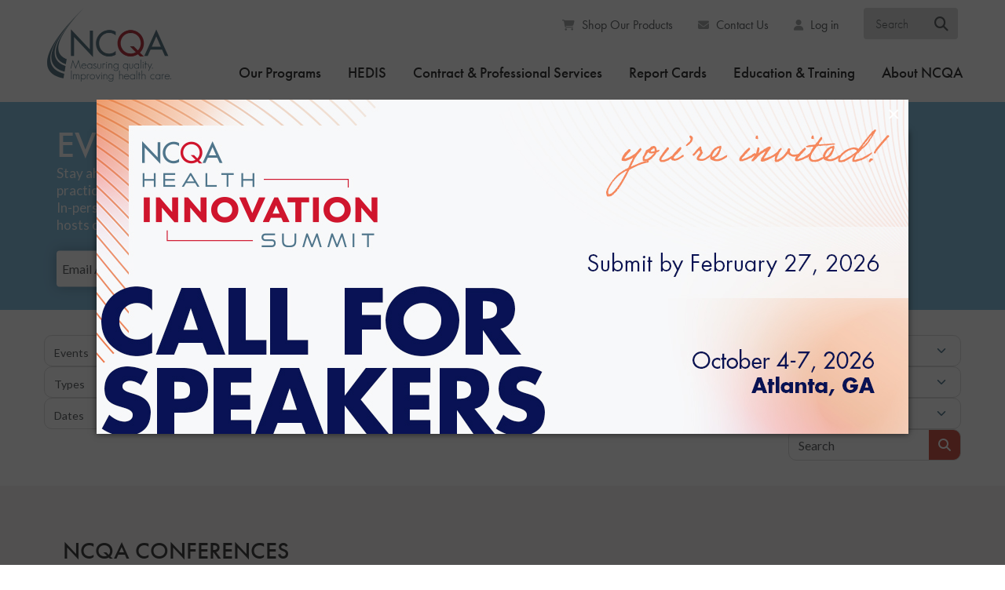

--- FILE ---
content_type: text/html; charset=UTF-8
request_url: https://www.ncqa.org/events/
body_size: 53831
content:
<!DOCTYPE html>

<html lang="en-US">

<head><style>img.lazy{min-height:1px}</style><link href="https://www.ncqa.org/wp-content/plugins/w3-total-cache/pub/js/lazyload.min.js" as="script">
	<meta charset="UTF-8">
	<meta http-equiv="X-UA-Compatible" content="IE=edge">
	<meta name="viewport" content="width=device-width, initial-scale=1.0">

	<title>Events - NCQA</title>

	<link rel="shortcut icon" type="image/x-icon" href="https://www.ncqa.org/wp-content/themes/ncqa-org/css/images/favicons/favicon.ico">
	<link rel="icon" type="image/png" href="https://www.ncqa.org/wp-content/themes/ncqa-org/css/images/favicons/favicon-32x32.png" sizes="32x32">
	<link rel="icon" type="image/png" href="https://www.ncqa.org/wp-content/themes/ncqa-org/css/images/favicons/favicon-16x16.png" sizes="16x16">

	<link rel="apple-touch-icon" sizes="57x57" href="/css/images/favicons/favicon-57x57.png" />
	<link rel="apple-touch-icon" sizes="180x180" href="/css/images/favicons/favicon-180x180.png" />

	<!-- Vendor Styles: Adobe Typekit Futura PT, Google Fonts Lato, Open Sans -->
	<link rel="stylesheet preconnect" href="https://use.typekit.net/gvi4crx.css">
	<link rel="stylesheet preconnect" href="https://use.typekit.net/bvo1jkx.css">
	<link rel="stylesheet" href="https://fonts.googleapis.com/css?family=Lato:300,300i,400,400i,700,700i%7COpen+Sans:400,700">

	<meta name='robots' content='index, follow, max-image-preview:large, max-snippet:-1, max-video-preview:-1' />

	<!-- This site is optimized with the Yoast SEO plugin v26.7 - https://yoast.com/wordpress/plugins/seo/ -->
	<meta name="description" content="Stay ahead of the latest health care quality best practices, innovations and connect with your peers at In-person, hybrid events, and webinars that NCQA hosts or attends." />
	<link rel="canonical" href="https://www.ncqa.org/events/" />
	<meta property="og:locale" content="en_US" />
	<meta property="og:type" content="article" />
	<meta property="og:title" content="Events - NCQA" />
	<meta property="og:description" content="Stay ahead of the latest health care quality best practices, innovations and connect with your peers at In-person, hybrid events, and webinars that NCQA hosts or attends." />
	<meta property="og:url" content="https://www.ncqa.org/events/" />
	<meta property="og:site_name" content="NCQA" />
	<meta property="article:publisher" content="https://www.facebook.com/NCQA.org" />
	<meta property="article:modified_time" content="2025-08-08T14:04:42+00:00" />
	<meta property="og:image" content="https://wpcdn.ncqa.org/www-prod/wp-content/uploads/2021/04/NCQA_cmyk_tag.jpg" />
	<meta property="og:image:width" content="1200" />
	<meta property="og:image:height" content="627" />
	<meta property="og:image:type" content="image/jpeg" />
	<meta name="twitter:card" content="summary_large_image" />
	<meta name="twitter:site" content="@NCQA" />
	<script type="application/ld+json" class="yoast-schema-graph">{"@context":"https://schema.org","@graph":[{"@type":"WebPage","@id":"https://www.ncqa.org/events/","url":"https://www.ncqa.org/events/","name":"Events - NCQA","isPartOf":{"@id":"https://www.ncqa.org/#website"},"datePublished":"2025-06-02T05:00:00+00:00","dateModified":"2025-08-08T14:04:42+00:00","description":"Stay ahead of the latest health care quality best practices, innovations and connect with your peers at In-person, hybrid events, and webinars that NCQA hosts or attends.","breadcrumb":{"@id":"https://www.ncqa.org/events/#breadcrumb"},"inLanguage":"en-US","potentialAction":[{"@type":"ReadAction","target":["https://www.ncqa.org/events/"]}]},{"@type":"BreadcrumbList","@id":"https://www.ncqa.org/events/#breadcrumb","itemListElement":[{"@type":"ListItem","position":1,"name":"Home","item":"https://www.ncqa.org/"},{"@type":"ListItem","position":2,"name":"Events"}]},{"@type":"WebSite","@id":"https://www.ncqa.org/#website","url":"https://www.ncqa.org/","name":"NCQA","description":"Measuring quality. Improving health care.","publisher":{"@id":"https://www.ncqa.org/#organization"},"potentialAction":[{"@type":"SearchAction","target":{"@type":"EntryPoint","urlTemplate":"https://www.ncqa.org/?s={search_term_string}"},"query-input":{"@type":"PropertyValueSpecification","valueRequired":true,"valueName":"search_term_string"}}],"inLanguage":"en-US"},{"@type":"Organization","@id":"https://www.ncqa.org/#organization","name":"NCQA","alternateName":"National Committee for Quality Assurance","url":"https://www.ncqa.org/","logo":{"@type":"ImageObject","inLanguage":"en-US","@id":"https://www.ncqa.org/#/schema/logo/image/","url":"https://wpcdn.ncqa.org/www-prod/wp-content/uploads/NCQA-Blog-Logo-Thumbnail.jpg","contentUrl":"https://wpcdn.ncqa.org/www-prod/wp-content/uploads/NCQA-Blog-Logo-Thumbnail.jpg","width":876,"height":673,"caption":"NCQA"},"image":{"@id":"https://www.ncqa.org/#/schema/logo/image/"},"sameAs":["https://www.facebook.com/NCQA.org","https://x.com/NCQA","https://www.instagram.com/ncqa_dc/","https://www.youtube.com/@NcqaOrg","https://www.linkedin.com/company/ncqa/"]}]}</script>
	<!-- / Yoast SEO plugin. -->


<link rel='dns-prefetch' href='//cdnjs.cloudflare.com' />
<link rel='dns-prefetch' href='//use.fontawesome.com' />
<link rel="alternate" title="oEmbed (JSON)" type="application/json+oembed" href="https://www.ncqa.org/wp-json/oembed/1.0/embed?url=https%3A%2F%2Fwww.ncqa.org%2Fevents%2F" />
<link rel="alternate" title="oEmbed (XML)" type="text/xml+oembed" href="https://www.ncqa.org/wp-json/oembed/1.0/embed?url=https%3A%2F%2Fwww.ncqa.org%2Fevents%2F&#038;format=xml" />
<style id='wp-img-auto-sizes-contain-inline-css' type='text/css'>
img:is([sizes=auto i],[sizes^="auto," i]){contain-intrinsic-size:3000px 1500px}
/*# sourceURL=wp-img-auto-sizes-contain-inline-css */
</style>
<link rel='stylesheet' id='wp-block-library-css' href='https://www.ncqa.org/wp-includes/css/dist/block-library/style.min.css?ver=6.9' type='text/css' media='all' />
<style id='global-styles-inline-css' type='text/css'>
:root{--wp--preset--aspect-ratio--square: 1;--wp--preset--aspect-ratio--4-3: 4/3;--wp--preset--aspect-ratio--3-4: 3/4;--wp--preset--aspect-ratio--3-2: 3/2;--wp--preset--aspect-ratio--2-3: 2/3;--wp--preset--aspect-ratio--16-9: 16/9;--wp--preset--aspect-ratio--9-16: 9/16;--wp--preset--color--black: #000000;--wp--preset--color--cyan-bluish-gray: #abb8c3;--wp--preset--color--white: #ffffff;--wp--preset--color--pale-pink: #f78da7;--wp--preset--color--vivid-red: #cf2e2e;--wp--preset--color--luminous-vivid-orange: #ff6900;--wp--preset--color--luminous-vivid-amber: #fcb900;--wp--preset--color--light-green-cyan: #7bdcb5;--wp--preset--color--vivid-green-cyan: #00d084;--wp--preset--color--pale-cyan-blue: #8ed1fc;--wp--preset--color--vivid-cyan-blue: #0693e3;--wp--preset--color--vivid-purple: #9b51e0;--wp--preset--gradient--vivid-cyan-blue-to-vivid-purple: linear-gradient(135deg,rgb(6,147,227) 0%,rgb(155,81,224) 100%);--wp--preset--gradient--light-green-cyan-to-vivid-green-cyan: linear-gradient(135deg,rgb(122,220,180) 0%,rgb(0,208,130) 100%);--wp--preset--gradient--luminous-vivid-amber-to-luminous-vivid-orange: linear-gradient(135deg,rgb(252,185,0) 0%,rgb(255,105,0) 100%);--wp--preset--gradient--luminous-vivid-orange-to-vivid-red: linear-gradient(135deg,rgb(255,105,0) 0%,rgb(207,46,46) 100%);--wp--preset--gradient--very-light-gray-to-cyan-bluish-gray: linear-gradient(135deg,rgb(238,238,238) 0%,rgb(169,184,195) 100%);--wp--preset--gradient--cool-to-warm-spectrum: linear-gradient(135deg,rgb(74,234,220) 0%,rgb(151,120,209) 20%,rgb(207,42,186) 40%,rgb(238,44,130) 60%,rgb(251,105,98) 80%,rgb(254,248,76) 100%);--wp--preset--gradient--blush-light-purple: linear-gradient(135deg,rgb(255,206,236) 0%,rgb(152,150,240) 100%);--wp--preset--gradient--blush-bordeaux: linear-gradient(135deg,rgb(254,205,165) 0%,rgb(254,45,45) 50%,rgb(107,0,62) 100%);--wp--preset--gradient--luminous-dusk: linear-gradient(135deg,rgb(255,203,112) 0%,rgb(199,81,192) 50%,rgb(65,88,208) 100%);--wp--preset--gradient--pale-ocean: linear-gradient(135deg,rgb(255,245,203) 0%,rgb(182,227,212) 50%,rgb(51,167,181) 100%);--wp--preset--gradient--electric-grass: linear-gradient(135deg,rgb(202,248,128) 0%,rgb(113,206,126) 100%);--wp--preset--gradient--midnight: linear-gradient(135deg,rgb(2,3,129) 0%,rgb(40,116,252) 100%);--wp--preset--font-size--small: 13px;--wp--preset--font-size--medium: 20px;--wp--preset--font-size--large: 36px;--wp--preset--font-size--x-large: 42px;--wp--preset--spacing--20: 0.44rem;--wp--preset--spacing--30: 0.67rem;--wp--preset--spacing--40: 1rem;--wp--preset--spacing--50: 1.5rem;--wp--preset--spacing--60: 2.25rem;--wp--preset--spacing--70: 3.38rem;--wp--preset--spacing--80: 5.06rem;--wp--preset--shadow--natural: 6px 6px 9px rgba(0, 0, 0, 0.2);--wp--preset--shadow--deep: 12px 12px 50px rgba(0, 0, 0, 0.4);--wp--preset--shadow--sharp: 6px 6px 0px rgba(0, 0, 0, 0.2);--wp--preset--shadow--outlined: 6px 6px 0px -3px rgb(255, 255, 255), 6px 6px rgb(0, 0, 0);--wp--preset--shadow--crisp: 6px 6px 0px rgb(0, 0, 0);}:where(.is-layout-flex){gap: 0.5em;}:where(.is-layout-grid){gap: 0.5em;}body .is-layout-flex{display: flex;}.is-layout-flex{flex-wrap: wrap;align-items: center;}.is-layout-flex > :is(*, div){margin: 0;}body .is-layout-grid{display: grid;}.is-layout-grid > :is(*, div){margin: 0;}:where(.wp-block-columns.is-layout-flex){gap: 2em;}:where(.wp-block-columns.is-layout-grid){gap: 2em;}:where(.wp-block-post-template.is-layout-flex){gap: 1.25em;}:where(.wp-block-post-template.is-layout-grid){gap: 1.25em;}.has-black-color{color: var(--wp--preset--color--black) !important;}.has-cyan-bluish-gray-color{color: var(--wp--preset--color--cyan-bluish-gray) !important;}.has-white-color{color: var(--wp--preset--color--white) !important;}.has-pale-pink-color{color: var(--wp--preset--color--pale-pink) !important;}.has-vivid-red-color{color: var(--wp--preset--color--vivid-red) !important;}.has-luminous-vivid-orange-color{color: var(--wp--preset--color--luminous-vivid-orange) !important;}.has-luminous-vivid-amber-color{color: var(--wp--preset--color--luminous-vivid-amber) !important;}.has-light-green-cyan-color{color: var(--wp--preset--color--light-green-cyan) !important;}.has-vivid-green-cyan-color{color: var(--wp--preset--color--vivid-green-cyan) !important;}.has-pale-cyan-blue-color{color: var(--wp--preset--color--pale-cyan-blue) !important;}.has-vivid-cyan-blue-color{color: var(--wp--preset--color--vivid-cyan-blue) !important;}.has-vivid-purple-color{color: var(--wp--preset--color--vivid-purple) !important;}.has-black-background-color{background-color: var(--wp--preset--color--black) !important;}.has-cyan-bluish-gray-background-color{background-color: var(--wp--preset--color--cyan-bluish-gray) !important;}.has-white-background-color{background-color: var(--wp--preset--color--white) !important;}.has-pale-pink-background-color{background-color: var(--wp--preset--color--pale-pink) !important;}.has-vivid-red-background-color{background-color: var(--wp--preset--color--vivid-red) !important;}.has-luminous-vivid-orange-background-color{background-color: var(--wp--preset--color--luminous-vivid-orange) !important;}.has-luminous-vivid-amber-background-color{background-color: var(--wp--preset--color--luminous-vivid-amber) !important;}.has-light-green-cyan-background-color{background-color: var(--wp--preset--color--light-green-cyan) !important;}.has-vivid-green-cyan-background-color{background-color: var(--wp--preset--color--vivid-green-cyan) !important;}.has-pale-cyan-blue-background-color{background-color: var(--wp--preset--color--pale-cyan-blue) !important;}.has-vivid-cyan-blue-background-color{background-color: var(--wp--preset--color--vivid-cyan-blue) !important;}.has-vivid-purple-background-color{background-color: var(--wp--preset--color--vivid-purple) !important;}.has-black-border-color{border-color: var(--wp--preset--color--black) !important;}.has-cyan-bluish-gray-border-color{border-color: var(--wp--preset--color--cyan-bluish-gray) !important;}.has-white-border-color{border-color: var(--wp--preset--color--white) !important;}.has-pale-pink-border-color{border-color: var(--wp--preset--color--pale-pink) !important;}.has-vivid-red-border-color{border-color: var(--wp--preset--color--vivid-red) !important;}.has-luminous-vivid-orange-border-color{border-color: var(--wp--preset--color--luminous-vivid-orange) !important;}.has-luminous-vivid-amber-border-color{border-color: var(--wp--preset--color--luminous-vivid-amber) !important;}.has-light-green-cyan-border-color{border-color: var(--wp--preset--color--light-green-cyan) !important;}.has-vivid-green-cyan-border-color{border-color: var(--wp--preset--color--vivid-green-cyan) !important;}.has-pale-cyan-blue-border-color{border-color: var(--wp--preset--color--pale-cyan-blue) !important;}.has-vivid-cyan-blue-border-color{border-color: var(--wp--preset--color--vivid-cyan-blue) !important;}.has-vivid-purple-border-color{border-color: var(--wp--preset--color--vivid-purple) !important;}.has-vivid-cyan-blue-to-vivid-purple-gradient-background{background: var(--wp--preset--gradient--vivid-cyan-blue-to-vivid-purple) !important;}.has-light-green-cyan-to-vivid-green-cyan-gradient-background{background: var(--wp--preset--gradient--light-green-cyan-to-vivid-green-cyan) !important;}.has-luminous-vivid-amber-to-luminous-vivid-orange-gradient-background{background: var(--wp--preset--gradient--luminous-vivid-amber-to-luminous-vivid-orange) !important;}.has-luminous-vivid-orange-to-vivid-red-gradient-background{background: var(--wp--preset--gradient--luminous-vivid-orange-to-vivid-red) !important;}.has-very-light-gray-to-cyan-bluish-gray-gradient-background{background: var(--wp--preset--gradient--very-light-gray-to-cyan-bluish-gray) !important;}.has-cool-to-warm-spectrum-gradient-background{background: var(--wp--preset--gradient--cool-to-warm-spectrum) !important;}.has-blush-light-purple-gradient-background{background: var(--wp--preset--gradient--blush-light-purple) !important;}.has-blush-bordeaux-gradient-background{background: var(--wp--preset--gradient--blush-bordeaux) !important;}.has-luminous-dusk-gradient-background{background: var(--wp--preset--gradient--luminous-dusk) !important;}.has-pale-ocean-gradient-background{background: var(--wp--preset--gradient--pale-ocean) !important;}.has-electric-grass-gradient-background{background: var(--wp--preset--gradient--electric-grass) !important;}.has-midnight-gradient-background{background: var(--wp--preset--gradient--midnight) !important;}.has-small-font-size{font-size: var(--wp--preset--font-size--small) !important;}.has-medium-font-size{font-size: var(--wp--preset--font-size--medium) !important;}.has-large-font-size{font-size: var(--wp--preset--font-size--large) !important;}.has-x-large-font-size{font-size: var(--wp--preset--font-size--x-large) !important;}
/*# sourceURL=global-styles-inline-css */
</style>

<style id='classic-theme-styles-inline-css' type='text/css'>
/*! This file is auto-generated */
.wp-block-button__link{color:#fff;background-color:#32373c;border-radius:9999px;box-shadow:none;text-decoration:none;padding:calc(.667em + 2px) calc(1.333em + 2px);font-size:1.125em}.wp-block-file__button{background:#32373c;color:#fff;text-decoration:none}
/*# sourceURL=/wp-includes/css/classic-themes.min.css */
</style>
<style id='font-awesome-svg-styles-default-inline-css' type='text/css'>
.svg-inline--fa {
  display: inline-block;
  height: 1em;
  overflow: visible;
  vertical-align: -.125em;
}
/*# sourceURL=font-awesome-svg-styles-default-inline-css */
</style>
<link rel='stylesheet' id='font-awesome-svg-styles-css' href='https://wpcdn.ncqa.org/www-prod/wp-content/uploads/font-awesome/v6.4.2/css/svg-with-js.css' type='text/css' media='all' />
<style id='font-awesome-svg-styles-inline-css' type='text/css'>
   .wp-block-font-awesome-icon svg::before,
   .wp-rich-text-font-awesome-icon svg::before {content: unset;}
/*# sourceURL=font-awesome-svg-styles-inline-css */
</style>
<link rel='stylesheet' id='gf-css' href='https://www.ncqa.org/wp-content/themes/ncqa-org/vendor/gravityforms.all.css?ver=20220421' type='text/css' media='all' />
<link rel='stylesheet' id='g-material-css' href='https://www.ncqa.org/wp-content/themes/ncqa-org/vendor/material-design-iconic-font.min.css?ver=20220421' type='text/css' media='all' />
<link rel='stylesheet' id='jq-ui-css' href='https://www.ncqa.org/wp-content/themes/ncqa-org/vendor/jquery-ui-1.12.1.custom/jquery-ui.min.css?ver=20220421' type='text/css' media='all' />
<link rel='stylesheet' id='magnific-css' href='https://cdnjs.cloudflare.com/ajax/libs/magnific-popup.js/1.2.0/magnific-popup.min.css?ver=20220421' type='text/css' media='all' />
<link rel='stylesheet' id='swiper-css' href='https://www.ncqa.org/wp-content/themes/ncqa-org/vendor/swiper-master/swiper.min.css?ver=20220421' type='text/css' media='all' />
<link rel='stylesheet' id='site-css' href='https://www.ncqa.org/wp-content/themes/ncqa-org/css/style.css?ver=20220421' type='text/css' media='all' />
<link rel='stylesheet' id='site-search-css' href='https://www.ncqa.org/wp-content/themes/ncqa-org/css/style.search.css?ver=20220421' type='text/css' media='all' />
<link rel='stylesheet' id='site-wp-css' href='https://www.ncqa.org/wp-content/themes/ncqa-org/css/style.wp.css?ver=20220421' type='text/css' media='all' />
<link rel='stylesheet' id='override-css' href='https://www.ncqa.org/wp-content/themes/ncqa-org/scss/style.override.css?ver=20220421' type='text/css' media='all' />
<link rel='stylesheet' id='font-awesome-official-css' href='https://use.fontawesome.com/releases/v6.4.2/css/all.css' type='text/css' media='all' integrity="sha384-blOohCVdhjmtROpu8+CfTnUWham9nkX7P7OZQMst+RUnhtoY/9qemFAkIKOYxDI3" crossorigin="anonymous" />
<link rel='stylesheet' id='font-awesome-official-v4shim-css' href='https://use.fontawesome.com/releases/v6.4.2/css/v4-shims.css' type='text/css' media='all' integrity="sha384-IqMDcR2qh8kGcGdRrxwop5R2GiUY5h8aDR/LhYxPYiXh3sAAGGDkFvFqWgFvTsTd" crossorigin="anonymous" />
<script type="text/javascript" src="https://www.ncqa.org/wp-content/plugins/svg-support/vendor/DOMPurify/DOMPurify.min.js?ver=2.5.8" id="bodhi-dompurify-library-js"></script>
<script type="text/javascript" src="https://www.ncqa.org/wp-includes/js/jquery/jquery.min.js?ver=3.7.1" id="jquery-core-js"></script>
<script type="text/javascript" src="https://www.ncqa.org/wp-includes/js/jquery/jquery-migrate.min.js?ver=3.4.1" id="jquery-migrate-js"></script>
<script type="text/javascript" id="bodhi_svg_inline-js-extra">
/* <![CDATA[ */
var svgSettings = {"skipNested":""};
//# sourceURL=bodhi_svg_inline-js-extra
/* ]]> */
</script>
<script type="text/javascript" src="https://www.ncqa.org/wp-content/plugins/svg-support/js/min/svgs-inline-min.js" id="bodhi_svg_inline-js"></script>
<script type="text/javascript" id="bodhi_svg_inline-js-after">
/* <![CDATA[ */
cssTarget={"Bodhi":"img.style-svg","ForceInlineSVG":"style-svg"};ForceInlineSVGActive="false";frontSanitizationEnabled="on";
//# sourceURL=bodhi_svg_inline-js-after
/* ]]> */
</script>
<script type="text/javascript" src="https://www.ncqa.org/wp-includes/js/jquery/ui/core.min.js?ver=1.13.3" id="jquery-ui-core-js"></script>
<script type="text/javascript" src="https://www.ncqa.org/wp-includes/js/jquery/ui/menu.min.js?ver=1.13.3" id="jquery-ui-menu-js"></script>
<script type="text/javascript" src="https://www.ncqa.org/wp-includes/js/dist/dom-ready.min.js?ver=f77871ff7694fffea381" id="wp-dom-ready-js"></script>
<script type="text/javascript" src="https://www.ncqa.org/wp-includes/js/dist/hooks.min.js?ver=dd5603f07f9220ed27f1" id="wp-hooks-js"></script>
<script type="text/javascript" src="https://www.ncqa.org/wp-includes/js/dist/i18n.min.js?ver=c26c3dc7bed366793375" id="wp-i18n-js"></script>
<script type="text/javascript" id="wp-i18n-js-after">
/* <![CDATA[ */
wp.i18n.setLocaleData( { 'text direction\u0004ltr': [ 'ltr' ] } );
//# sourceURL=wp-i18n-js-after
/* ]]> */
</script>
<script type="text/javascript" src="https://www.ncqa.org/wp-includes/js/dist/a11y.min.js?ver=cb460b4676c94bd228ed" id="wp-a11y-js"></script>
<script type="text/javascript" src="https://www.ncqa.org/wp-includes/js/jquery/ui/autocomplete.min.js?ver=1.13.3" id="jquery-ui-autocomplete-js"></script>
<script type="text/javascript" src="https://www.ncqa.org/wp-content/themes/ncqa-org/vendor/jquery.ui.touch-punch.min.js?ver=20220421" id="touch-punch-js"></script>
<script type="text/javascript" src="https://cdnjs.cloudflare.com/ajax/libs/magnific-popup.js/1.2.0/jquery.magnific-popup.min.js?ver=20220421" id="magnific-js"></script>
<script type="text/javascript" src="https://www.ncqa.org/wp-content/themes/ncqa-org/vendor/swiper-master/swiper.min.js?ver=20220421" id="swiper-js"></script>
<script type="text/javascript" src="https://www.ncqa.org/wp-content/themes/ncqa-org/vendor/detectmobilebrowser.js?ver=20220421" id="browser-detect-js"></script>
<script type="text/javascript" src="https://www.ncqa.org/wp-content/themes/ncqa-org/vendor/jquery-match-height/dist/jquery.matchHeight-min.js?ver=20220421" id="match-height-js"></script>
<script type="text/javascript" src="https://www.ncqa.org/wp-content/themes/ncqa-org/vendor/jquery-waypoints/lib/jquery.waypoints.sticky.min.js?ver=20220421" id="jquery-waypoints-js"></script>
<script type="text/javascript" src="https://www.ncqa.org/wp-content/themes/ncqa-org/js/functions.min.js?ver=20220421" id="site-js"></script>
<script type="text/javascript" src="https://www.ncqa.org/wp-content/themes/ncqa-org/js/functions-search.min.js?ver=20220421" id="site-search-js"></script>
<link rel="https://api.w.org/" href="https://www.ncqa.org/wp-json/" /><link rel="alternate" title="JSON" type="application/json" href="https://www.ncqa.org/wp-json/wp/v2/pages/36127" /><link rel="EditURI" type="application/rsd+xml" title="RSD" href="https://www.ncqa.org/xmlrpc.php?rsd" />
<link rel='shortlink' href='https://www.ncqa.org/?p=36127' />
    <style>
        #wpadminbar:not(.mobile) .ab-top-menu>.adminbar-template>.ab-item {
            background-color: #8d1e1e;
        }

        #wpadminbar:not(.mobile) .ab-top-menu>.adminbar-template:hover>.ab-item {
            background-color: #8d1e1e;
            color: #f0f0f1;
        }
    </style>
		<style type="text/css" id="wp-custom-css">
			body > div.wrapper > div > section > div > div.section__body > p:nth-child(11) > a,body > div.wrapper > div > section > div > div.section__body > p:nth-child(3) > a {
	color: #fff !important;
	text-decoration: none !important;
}



/* remove nav bar 1/26/22 */
body.page-id-24157 .nav-container {
  display: none;
}		</style>
		<!-- Google Tag Manager -->
<script>(function(w,d,s,l,i){w[l]=w[l]||[];w[l].push({'gtm.start':
new Date().getTime(),event:'gtm.js'});var f=d.getElementsByTagName(s)[0],
j=d.createElement(s),dl=l!='dataLayer'?'&l='+l:'';j.async=true;j.src=
'https://www.googletagmanager.com/gtm.js?id='+i+dl;f.parentNode.insertBefore(j,f);
})(window,document,'script','dataLayer','GTM-W57BXZ');</script>
<!-- End Google Tag Manager -->

<!-- Meta Pixel Code -->
<script>
!function(f,b,e,v,n,t,s)
{if(f.fbq)return;n=f.fbq=function(){n.callMethod?
n.callMethod.apply(n,arguments):n.queue.push(arguments)};
if(!f._fbq)f._fbq=n;n.push=n;n.loaded=!0;n.version='2.0';
n.queue=[];t=b.createElement(e);t.async=!0;
t.src=v;s=b.getElementsByTagName(e)[0];
s.parentNode.insertBefore(t,s)}(window,document,'script',
'https://connect.facebook.net/en_US/fbevents.js');
 fbq('init', '9683973575048172'); 
fbq('track', 'PageView');
</script>
<noscript>
 <img class="lazy" height="1" width="1" 
src="data:image/svg+xml,%3Csvg%20xmlns='http://www.w3.org/2000/svg'%20viewBox='0%200%201%201'%3E%3C/svg%3E" data-src="https://www.facebook.com/tr?id=9683973575048172&ev=PageView
&noscript=1"/>
</noscript>
<!-- End Meta Pixel Code --><style>
.stacked-card {
box-shadow: 0px 0px 16px rgba(84, 88, 90, 0.15) !important;
}
</style>
	<!-- Google Maps API -->
	<script rel="preconnect" src="https://maps.googleapis.com/maps/api/js?key=AIzaSyCnnM1CPM0P2ZWzmPdXYvx2wAtvu5uIswc"></script>
	<style>
		#mobile-menu {
			display: none;
		}

		@media (max-width: 1023px) {
			#mobile-menu {
				display: none;
			}

			#mobile-menu.active {
				display: block;
			}

			#desktop-menu {
				display: none;
			}
		}
	</style>
</head>

<body class="wp-singular page-template page-template-template-events page-template-template-events-php page page-id-36127 wp-theme-ncqa-org ">

	<a href="#content-start" class="skip-link">Skip to main content</a>
	<!-- Google Tag Manager (noscript) -->
<noscript><iframe src="https://www.googletagmanager.com/ns.html?id=GTM-W57BXZ"
height="0" width="0" style="display:none;visibility:hidden"></iframe></noscript>
<!-- End Google Tag Manager (noscript) -->
	<div class="wrapper">

		<svg style="display: none;">
			<symbol id="ico-check" viewBox="0 0 21 16">
				<polygon class="st0" fill="#F2FAFF" points="6.6,11.4 2.5,7.3 0.5,9.4 6.6,15.5 20.5,2.5 18.5,0.5 "/>
				<path class="st1" fill="#1380A5" d="M6.6,16c-0.1,0-0.3,0-0.4-0.1L0.1,9.7C0.1,9.6,0,9.5,0,9.4S0.1,9.1,0.1,9l2-2c0.2-0.2,0.5-0.2,0.7,0l3.7,3.7
					L18.1,0.1c0.2-0.2,0.5-0.2,0.7,0l2,2C20.9,2.3,21,2.4,21,2.6c0,0.1-0.1,0.3-0.2,0.4L6.9,15.8C6.8,15.9,6.7,16,6.6,16z M1.2,9.4
					l5.4,5.4L19.8,2.5l-1.3-1.3L6.9,11.7c-0.2,0.2-0.5,0.2-0.7,0L2.5,8L1.2,9.4z"/>
			</symbol>

			<symbol id="ico-map-usa" viewBox="0 0 32.5 20">
				<path id="US-Mainland_1_" class="st0" fill="#F2FAFF" d="M26.5,9.1L26.5,9.1l0.1,0l0.1,0l0.1,0l0-0.1l0-0.1V8.9l-0.1-0.1l-0.1-0.2l0-0.2l0-0.1l0,0
					c0,0,0-0.1,0-0.1c0,0,0-0.1,0-0.1l0.1,0l0.1-0.1l0,0l0,0.1l0,0.1l0,0l0.1,0l0,0.2l-0.1,0l0,0.1l0,0l0-0.1l0.1,0.1l-0.1,0l0,0.1
					L26.9,9L27,9l0.1,0l0.1,0.1l0,0l0,0l0,0.1l0,0.1l-0.1,0.1l0,0.2l0,0.2l0.1-0.1l0.1-0.2l0-0.1l0-0.2l0.1-0.1l0-0.1l0,0l0.1-0.1l0-0.2
					l0,0l-0.1-0.2l0,0l-0.1-0.1l-0.1-0.2l-0.1-0.1l-0.1,0L27,8l0-0.1l0,0l0,0.1l0.1,0.1l0.2,0.1l0.1,0l0,0l0,0l0,0.1h0l0.1-0.1l0-0.2
					L27.7,8l0.1-0.2l0-0.2l0,0l0-0.3l-0.1-0.1l0,0l-0.1,0l0,0l0,0l0.1-0.1l0,0l0,0l0,0l0.1,0L28.1,7l0.1,0l0.2-0.2l0.1-0.1l0.1-0.1
					l-0.1-0.1l0,0l-0.1,0.1l-0.3,0.1l-0.1,0l-0.1,0l0,0l-0.1,0.1l0,0l0,0l0,0l0.1-0.1l0-0.1l0,0L28,6.6l0.1-0.1l0.1-0.1l0,0l0.1,0l0.2,0
					l0.2-0.1l0,0l0.1,0l0.1-0.1l0-0.1l0,0l0.1-0.1l0,0l0.1,0l0-0.1l0,0l0.1,0l0,0.1l0,0.1l-0.1,0v0l0.1,0l0.1-0.2l0.1-0.1l0.1,0l0-0.1
					l0-0.1l-0.1-0.1l-0.1,0l-0.1,0l0,0l0,0l0,0l0.1,0.1l0,0.1l-0.1,0.1l-0.1,0l-0.1,0l-0.1-0.2l-0.1-0.1h-0.1l0,0L29,5.4l0,0l0.1-0.2
					L29,5l0,0l0,0l0-0.1l0,0l0-0.2l0-0.1l0,0l0-0.1l0.1-0.1l0.1,0l0,0l0.2-0.1l0-0.1l0.1,0l0.1-0.1l0-0.1l0-0.1l0,0l0,0l0,0l0.1,0
					l0.1,0.1l0,0l0,0v0.1l0.1,0l0-0.1l0,0l-0.1,0l0,0l0.1,0l0,0l0.1,0c0,0,0,0.1,0,0.1c0,0,0,0,0,0l0.2-0.2l0.1-0.1l0.1,0l0.1-0.2V3
					l-0.1-0.1l-0.1-0.1l-0.1,0l0,0l0,0h0l-0.1-0.1l0-0.2l0-0.1h-0.2l-0.3-1l-0.1,0l-0.2-0.1l0,0l-0.1,0.1l-0.1,0.1v0l0,0l-0.1,0l0-0.1v0
					l0,0h0l-0.1,0.1L28.7,2l-0.1,0.2l0,0.2l0,0l0,0.1l0,0v0.2l0.1,0.1l0,0.1l-0.1,0.2l0,0.2v0.1l0,0l0,0l0,0l0,0l0,0.1l0,0l0,0l0,0.1
					l0,0.2l0,0l-0.9,0.2l0,0l-0.2,0.1l-0.1,0l-0.1,0l-0.2,0l-0.1,0l-0.1,0.1l-0.1,0.1l-0.1,0.1l-0.1,0.2l0,0.1l0,0L26,4.7l0,0.1l0,0
					l0.1,0h0.1v0l0,0.1l0,0l0,0.1l0,0.1l-0.1,0H26l-0.1,0.1l-0.1,0.1l-0.1,0.1l-0.2,0l-0.1,0l-0.1,0l-0.1,0l-0.1,0l-0.2,0l-0.1,0l-0.1,0
					l-0.1,0l-0.1,0.1l0.1,0.2l0.1,0l0,0.1l0,0l0,0l-0.1,0.1l0,0.1l-0.1,0.1l-0.1,0l0,0.1l0,0l0,0l0,0l-0.2,0.2l0,0l-0.1,0.1l0,0
					l-0.2,0.1L23.7,7l-0.1,0.1l-0.1,0.1l-0.1,0l-0.1,0l-0.2,0.1l-0.1,0l-0.1-0.1l-0.2,0l-0.1,0l-0.1,0l0,0l0,0l0,0L22.6,7l0.1-0.1l0-0.2
					l0.1-0.1l0,0l0-0.1l0.1-0.1l0,0l0,0l0,0l0.1,0l0-0.3l-0.1-0.3l-0.1-0.3l-0.1-0.1l-0.1-0.1l-0.1,0l-0.1,0.1l-0.1,0.2l-0.1,0.1l0,0
					l0,0c0,0-0.1,0-0.1-0.1c0,0,0-0.2,0-0.2l0.1,0l0-0.1l0-0.1l0.1-0.1l0-0.3l-0.1-0.1l0,0l0-0.1l0,0l0.1,0l0-0.1l-0.1-0.1l0-0.1h-0.1
					l-0.1,0l-0.2-0.1h-0.1l0,0l0,0l-0.1-0.1l-0.1,0.1l-0.1,0.1l0,0.1l0,0l0.1,0l0,0l-0.1,0l-0.1,0l0,0.1l0,0.1l0,0.1l0,0.2l-0.1,0.1l0,0
					V4.9l0-0.1l0-0.1l0,0l-0.1,0l0,0.1L21,5L20.9,5l0,0l0,0l0,0.1l-0.1,0v0l0,0.1l0,0.2l-0.1,0.1l0,0.2l0,0l0,0.1l0,0l0,0.1l0.1,0.2
					L21,6.5l0,0.2l0,0.2L21,7l-0.1,0.2l0,0.1l-0.1,0.1l0,0l-0.1,0.1l-0.1,0.1l0,0l0,0l-0.1,0l0,0l0,0l0-0.1l0-0.1l-0.1-0.1l0-0.1l0-0.2
					l0,0l0-0.1l-0.1-0.2l0-0.2l0-0.1l0-0.1l0-0.1l0-0.1l0-0.1l0-0.1l0-0.1l0.1-0.1l0-0.1l0,0l0-0.1l0-0.1l0.1-0.2l0.1-0.2l0-0.1l0,0l0,0
					L20.2,5l-0.1,0.1l-0.1,0.1l0,0.1l0,0l0,0.1l0,0l0-0.1l0-0.1L20,5.1L20.1,5l0-0.1l0,0l0.1-0.2l0-0.1l0.1-0.1l0,0l0,0.1h0l0.1-0.1
					l0,0.1l0,0l0,0l0-0.1l0.1,0l0.2,0l0.1-0.1l0.2,0l0.2,0h0.1l0.1,0l0.1,0l0.1,0l0.1,0l0,0l0,0l0,0l0,0L21.8,4V3.8l0,0l0,0l-0.2,0.1
					l-0.1,0l-0.1,0l0,0V3.6l0,0l-0.1,0L21,3.7l-0.2,0l-0.1,0l-0.1,0.1l-0.1,0h0l0,0l-0.1,0l-0.1,0l0,0l-0.1,0l-0.1-0.1l0-0.1l0,0l-0.1,0
					h-0.1l0,0l-0.1,0.1l0,0l0,0l0-0.1l0.1-0.1l0-0.1l0.1,0l0-0.1l0.1,0l0,0l0,0l-0.2,0l-0.1,0.1l-0.1,0.1l0,0.1l-0.1,0l-0.1,0.1l0,0
					l-0.1,0.1l-0.1,0.1l-0.2,0l0,0v0l-0.1,0.1l-0.1,0l0,0l0,0l0,0l0,0l0,0l-0.1,0l0,0l-0.1,0l0,0l0-0.1l0.1-0.1l0,0l-0.1,0l-0.1,0
					l-0.1,0.1L18,3.9l-0.1,0l-0.1,0l0,0l0,0l0.1-0.1l0,0l0.1-0.2l0.1,0l0.1-0.1l0.1-0.1l0.1-0.1l0.2-0.1l0.3-0.1L19,3l0-0.1l-0.1,0l0,0
					h0l-0.1-0.1l-0.3,0l0,0h0l0,0l0-0.1l-0.1,0l-0.1,0.1l-0.1,0H18l-0.1,0V2.8l0,0l0,0l-0.1,0l0-0.1l0,0l0,0l-0.1,0l-0.2-0.1l-0.1-0.1
					h-0.1l0,0l-0.1,0l0,0l0,0h-0.2V2.6l-0.2,0l0,0h-0.2l-0.1-0.1l0-0.2l0-0.2l-0.1,0l-0.1,0l0,0l0,0.3l-1,0l0,0l-0.9,0l-0.6,0l-0.9,0
					L12,2.2l0,0l-1-0.1l-1-0.1L9,1.8L7.9,1.6L7.3,1.5L6.3,1.3l0,0L5.8,1.2l0,0L5.3,1.1L4.5,0.9L3.9,0.7L3.6,0.6L3.3,0.5l-0.1,0l0,0l0,0
					l0.1,0.2l0,0.1L3.1,0.9V1l0,0l0,0.1l0,0.1l0,0l0,0l0,0l0-0.1l0-0.1L3,1.1L3,1l0.1,0l0-0.1l0,0L3,1l0,0v0.1l-0.1,0l-0.1,0L2.7,1
					L2.6,1L2.4,0.9L2.3,0.8L2.2,0.8L2.1,0.7l-0.1,0L2,1l0.1,0.1v0.3l0,0.1l0,0.2l0.1,0.1L2,1.8l0,0.1l0.1,0L2.1,2.1L2,2.1l0,0.1L2,2.3
					L2,2.4L1.9,2.6L1.8,2.9L1.7,3.1L1.5,3.6L1.3,4L1,4.5L1,4.6l0,0.3l0,0.2L1,5.2l0,0L0.9,5.3l0,0.2L0.7,6L0.6,6.1l0,0l-0.1,0l0,0.1
					l0,0.1l0.1,0.1l0.1,0.1l0,0.1l0,0.2L0.6,7.1l0,0.2l0,0.1l0.1,0.1l0.1,0.2l0.1,0.2l0,0.1l0,0.1l0,0v0.1L1,8.4l0,0.1l0,0.1l0,0.1
					l0,0.3L1,9l0.1,0.1l0.1,0l0,0.1l0,0.1L1.1,9.4h0l0,0.1l0,0.1l0.1,0.1l0.1,0.2l0,0.2l0,0.1l0.1,0.2l0,0.1l0,0.1l0.1,0v0.1l0,0.1
					L1.4,11l0,0.1l0.1,0.1l0.1,0l0.1,0.1l0.1,0.1H2l0.1,0.1l0.1,0.2l0,0.1l0.1,0.1l0.2,0l0,0.1l0,0.1l0,0l0,0l0.1,0l0.1,0l0.1,0.2
					L3,12.3l0,0.1l0.1,0.1l0,0.1v0.3l0,0.1l0.3,0l0.6,0.1l0.5,0l0,0l-0.1,0.1l0,0l0,0l0.6,0.4l0.4,0.3L6,14.2l0.6,0.3l0.4,0.1l0.8,0.1
					l0.1,0l0.5,0.1l0-0.3l0.5,0.1l0.4,0.1l0,0l0.1,0l0.1,0.1l0,0.1l0.2,0.1l0,0.1l0.2,0.3l0,0.1l0.2,0.1l0,0.1l0.1,0l0,0.1l0.1,0.2v0.3
					l0.1,0.2l0.2,0.3l0.2,0.1l0.1,0.1v0l0.1,0.1l0.1,0l0.1,0l0.1,0l0.1-0.1l0.1-0.2l0-0.1l0.1-0.1l0.1,0l0.1-0.1l0.1,0.1l0.2,0l0.2,0
					l0.1,0.1v0l0.1,0.1l0.2,0.2l0,0l0.1,0.1l0,0.1l0.2,0.4l0,0.1l0.1,0.1l0.1,0.2l0.1,0.1l0.1,0l0.1,0.1l0,0.1l0,0l0,0l0,0.1l0,0l0,0.1
					l0.1,0.1l0,0.2l0.1,0.1l0.2,0.1l0.2,0l0.1,0.1l0.1,0l0,0l0.2,0l0.2,0.1l0.1-0.1l0,0L15,19.1l0-0.2l-0.1-0.2l0-0.1l0-0.2l0-0.1l0-0.2
					l0-0.2l-0.1-0.1l0-0.1l0.1,0l0.1-0.2l0.1,0l0.2-0.1l0.1,0l0.2-0.1l0.2-0.1l0.2-0.1l0.1-0.1l0.2-0.2l0,0l0.1,0l0.1-0.1l0-0.1l0.3-0.2
					l0.2-0.1l0,0l0.2-0.1l0.3,0l0.3,0.1l0.2,0l0.1,0l0.1,0l0.1,0l0-0.1l-0.1,0l-0.1,0l-0.1-0.1c0,0,0,0,0,0c0,0,0.1,0,0.1,0l0.1,0l0.1,0
					l0.1,0l0,0.1l0,0.1l0.1,0l0.1,0.1l0,0.1l0,0l0.1,0.1l0.3,0.1l0.1,0l0-0.1l0.1,0l0.1,0l0,0l0,0.1l-0.1,0l0,0l0.1,0l0.1-0.1l0,0
					l-0.1,0l0-0.1l0,0l0.1,0l0,0l0,0c0,0,0,0.1,0,0.1s0.1,0,0.1,0l0.1,0.1l0,0h0.1l0,0l0.1-0.1v0h0l-0.1-0.1l-0.2,0l-0.1-0.1l0-0.1
					l0.1,0l0,0l-0.1,0v0H20l0.1-0.1l0-0.1l0-0.1l0,0l-0.1,0.1l0,0.1l-0.1,0l0-0.1l0.1-0.1l0.1-0.1l0,0l0,0l0.1-0.1l0.1,0l0.2-0.1l0.1,0
					l0,0h0.2l0,0l0,0h0.1l0,0l0-0.1l0-0.1l0.1,0l0.1,0.2v0l-0.1,0.1l0.1,0l0.2-0.1l0,0l0.1,0l0.2-0.1l0.2,0l0.1,0l0.2,0.1l0.3,0.1l0.1,0
					l0.1,0l0.1,0.1l0,0.1l0.1,0h0.1l0.1-0.1l0.1-0.1l0.1,0l0,0l0,0l0-0.1l0.1,0h0.1l0.1,0l0.1,0l0.1,0.1l0.1,0l0,0.1l0.1,0.1l0.1,0.1
					l0.1,0l0.2,0l0,0.1l0.1,0.1v0.3l0,0.2l0,0.1l0,0.2l0.1,0.1l0,0l0-0.2l-0.1,0l0,0l0.1,0l0.1,0l0,0.1l-0.1,0.2l-0.1,0.1l0.1,0.1
					l0.1,0.1l0.1,0.2l0.1,0.1l0.1,0.2l0.1,0l0.1-0.1l0.1,0l0.1,0.1l0,0.1l0.1,0.1l0,0l0.1,0l0.1,0.1l0.1,0.2l0,0.1l0,0.1l0,0l0,0l0.1,0
					l0-0.1l0.1,0l0.1,0l0.1-0.1l0-0.1l0-0.1l0-0.1l0-0.1l0.1,0l0-0.1l0-0.1l0-0.4l0-0.3L26,17.4l-0.1-0.2L25.8,17l-0.1-0.1l-0.1-0.2l0,0
					l0,0l-0.1-0.1l-0.1-0.1l-0.2-0.2l-0.1-0.2L25,15.6l-0.1-0.3l-0.1-0.2l0,0l0-0.2l0.1-0.3l0-0.1l0-0.1l0.1-0.2l0,0l0,0l0.1,0l0.2-0.2
					l0-0.1l0.1,0l0.1-0.1l0.1,0l0.1-0.1l0.1-0.1l0.1-0.1l0.1,0l0-0.1l0.1,0l0-0.2l0.1-0.2l0.2-0.2l0,0l0.2,0l0.2,0l0-0.1l0.1-0.2
					l0.1-0.2l0.2-0.2l0.2-0.1l0.1,0l0,0h0l0.1-0.2l0.1-0.1l0,0l-0.1,0.1l0-0.1h-0.1l0.1-0.2l0,0h-0.1v0l0,0l0.1,0l0,0l0.1,0l0.1-0.1
					l0-0.1l0-0.1l0.1,0l0-0.1l0,0l0.1,0l0-0.1l-0.1-0.1l-0.1-0.2l-0.1-0.2l0,0L27.2,10L27,10L27,10l0.1,0l0-0.1L27,9.8l0,0l-0.1-0.1
					l0-0.1l0.1,0l0,0l0,0l0-0.1l0,0l0-0.2l0,0l-0.1,0l-0.1-0.1L26.5,9.1L26.5,9.1z M25.3,19.5L25.3,19.5l0.1,0l0-0.1l0.1-0.1l0,0l0.1,0
					l0,0l-0.1,0l-0.1,0L25.3,19.5L25.3,19.5z M25.7,19.3L25.7,19.3l0.1,0l0.2-0.1l0.1-0.1l0.1-0.2l0-0.1l0-0.1l0,0l0,0.1l0,0.2L26,19
					l-0.1,0.1L25.7,19.3L25.7,19.3z M27.5,11.3L27.5,11.3l0.2-0.2l0.1,0l0-0.1l0-0.2l0-0.1l0-0.1l0,0l0.1,0.2l0,0.1l0,0.1l-0.1,0.1
					L27.5,11.3L27.5,11.3L27.5,11.3z M29.6,6.1L29.6,6.1L29.6,6.1L29.7,6l0,0.1l0,0L29.6,6.1L29.6,6.1z M29.3,6.1L29.3,6.1L29.4,6l0.1,0
					l-0.1,0L29.3,6.1L29.3,6.1z M29.7,3.9L29.7,3.9L29.7,3.9l0.1,0.1L29.7,3.9L29.7,3.9z M29.9,3.7L29.9,3.7C30,3.7,30,3.7,30,3.7
					c0,0,0-0.1,0-0.1l0,0l0-0.1L29.9,3.7L29.9,3.7z M27,9.1L27,9.1l0,0.1l0,0.1c0,0,0,0,0,0S27.1,9.1,27,9.1L27,9.1L27,9.1z M19.1,3
					L19.1,3l0.1-0.1l0.2-0.1l0.1,0l0,0L19.4,3L19.3,3L19.1,3L19.1,3z M22,4.1L22,4.1l0.1,0.1l0,0c0,0,0,0,0-0.1c0,0-0.1-0.1-0.1-0.1
					L22,4.1L22,4.1L22,4.1L22,4.1z M2.8,0.7L2.8,0.7L2.8,0.7l0.1,0H3l0,0.1L3,0.8l0,0l0,0.1l0,0c0,0,0,0,0,0s0-0.1,0-0.1l-0.1,0l0,0l0,0
					L2.8,0.7L2.8,0.7z M15.1,19.1l0-0.2l-0.1-0.2l0-0.2l0.1-0.3l0.1-0.2l0.1-0.2l0.1-0.1l0,0l-0.2,0.2L15,18.1L15,18.3l0,0.2l0,0.2
					l0.1,0.2L15.1,19.1L15.1,19.1L15.1,19.1z M1.6,11.5L1.6,11.5l0,0.1L1.6,11.5L1.6,11.5l-0.1,0L1.6,11.5z M1.7,11.5L1.7,11.5l0.2,0
					l0.1,0l0,0l-0.1,0L1.7,11.5L1.7,11.5z M2.4,12.1L2.4,12.1l0.1,0.1l0.1,0l0,0l0-0.1L2.4,12.1L2.4,12.1L2.4,12.1z M2.3,12.4l0.1,0.1
					l0,0.1l0,0l0,0C2.3,12.6,2.3,12.5,2.3,12.4C2.3,12.5,2.3,12.4,2.3,12.4L2.3,12.4z"/>
				<path class="st1" fill="#1380A5" d="M25.3,20c-0.1,0-0.3,0-0.3-0.1c-0.1-0.1-0.2-0.3-0.1-0.5c0-0.2,0.1-0.3,0.3-0.3c-0.1,0-0.2-0.1-0.3-0.2
					l-0.1-0.1c0,0,0,0,0-0.1c-0.1-0.1-0.2-0.2-0.3-0.3L24,17.8c-0.1-0.1-0.1-0.2-0.1-0.3l-0.1-0.3c0,0,0-0.1,0-0.2c0-0.1,0-0.1,0-0.2
					l0-0.1c0,0,0,0,0,0c-0.1,0-0.2-0.1-0.2-0.2c-0.1,0-0.2-0.1-0.2-0.2c0,0-0.1,0-0.1,0c0,0-0.1,0-0.1,0.1L23,16.5
					c-0.1,0-0.2,0.1-0.2,0.1l0,0c-0.1,0.1-0.3,0-0.4,0c-0.1-0.1-0.2-0.1-0.2-0.2c0,0,0,0,0,0l-0.2-0.1l-0.6,0.2c-0.1,0-0.2,0.1-0.3,0
					c-0.1,0-0.1,0-0.2-0.1c0,0-0.1,0-0.1,0c0.1,0.1,0.1,0.2,0.1,0.3c0,0.1,0,0.3-0.1,0.3l-0.1,0.1c-0.1,0.1-0.2,0.2-0.3,0.2
					c-0.1,0-0.2,0-0.3-0.1c0,0-0.1,0-0.1,0c0,0-0.1,0.1-0.1,0.1l-0.1,0c-0.1,0-0.2,0-0.3,0l0,0c-0.1,0-0.3,0-0.4,0l-0.3-0.1
					c-0.1,0-0.1-0.1-0.2-0.1c0,0,0,0,0,0c0,0-0.1,0-0.1,0l-0.1,0c-0.1,0-0.1,0-0.2,0l-0.5-0.1l-0.2,0L17,17.1c0,0,0,0.1-0.1,0.1
					l-0.1,0.1c0,0-0.1,0.1-0.1,0.1l-0.5,0.4l-0.5,0.3l-0.3,0.4l0,0.1l0.1,0.2c0,0,0,0.1,0,0.1l0,0.2c0,0.2,0,0.3-0.2,0.5
					c0,0.1-0.1,0.1-0.1,0.1l-0.1,0.1c-0.2,0.1-0.4,0.1-0.6,0l-0.1-0.1c0,0-0.1,0-0.1,0l-0.1,0c-0.1,0-0.1,0-0.2-0.1L14,19.4
					c0,0-0.1,0-0.1,0l-0.2-0.1c-0.1,0-0.2-0.1-0.2-0.2l-0.1-0.1c0,0,0-0.1,0-0.1l0,0c-0.1-0.1-0.1-0.1-0.1-0.2c0-0.1,0-0.1,0-0.2
					c0,0,0-0.1,0-0.1c0,0,0,0,0,0l-0.2-0.3c-0.1-0.1-0.2-0.2-0.2-0.4l-0.1-0.3c0,0,0-0.1,0-0.1l0,0c0,0,0,0,0,0l-0.3-0.2l-0.2,0
					c0,0,0,0,0,0.1l-0.3,0.3c-0.1,0.1-0.3,0.2-0.5,0.1c0,0-0.1-0.1-0.2-0.1c0,0-0.1,0-0.1-0.1l-0.1-0.1c0,0-0.1-0.1-0.1-0.1l0,0
					c-0.1,0-0.1-0.1-0.2-0.1l-0.2-0.3c0,0-0.1-0.1-0.1-0.1L10,16.3c0-0.1,0-0.1,0-0.2v-0.2l-0.1-0.1c0,0,0,0,0,0l0,0
					c-0.1,0-0.1-0.1-0.2-0.2l-0.3-0.3c0,0,0,0-0.1-0.1c-0.1,0-0.2-0.1-0.2-0.2l-0.3,0c0,0.1-0.1,0.1-0.1,0.2c-0.1,0.1-0.2,0.1-0.4,0.1
					l-0.5-0.1c0,0-0.1,0-0.1,0L6.4,15c-0.1,0-0.1,0-0.2-0.1l-2-1.2c-0.1,0-0.1-0.1-0.2-0.1L3,13.4c-0.2,0-0.4-0.2-0.4-0.4c0,0,0,0,0,0
					c0,0-0.1,0-0.1,0c-0.2,0-0.4,0-0.5-0.1c0,0-0.1-0.1-0.1-0.2c0-0.1-0.1-0.2-0.1-0.3c0-0.1,0-0.2,0.1-0.3c0,0,0-0.1,0-0.1v0
					c0,0,0,0,0,0l-0.1,0c0,0,0,0,0,0c0,0,0,0-0.1,0l-0.1,0c-0.2,0-0.4-0.1-0.5-0.3c0-0.1-0.1-0.2,0-0.4l0,0c-0.1-0.1-0.1-0.3-0.1-0.5
					L1,10.7c0,0,0,0,0-0.1L0.6,9.9c0-0.1-0.1-0.1-0.1-0.2c0-0.1,0-0.2,0-0.3l0-0.1c0,0,0,0,0,0L0.5,9.1c0-0.1-0.1-0.2-0.1-0.2l0-0.3
					c0,0,0-0.1,0-0.1l0,0C0.3,8.4,0.3,8.3,0.3,8.2c0,0,0-0.1,0-0.1L0.1,7.6c0-0.1-0.1-0.2,0-0.3l0-0.2c0-0.1,0-0.1,0.1-0.2l0-0.1
					L0.1,6.7C0,6.5,0,6.4,0,6.3L0.1,6c0-0.1,0.1-0.2,0.2-0.2c0,0,0,0,0,0l0,0l0.1-0.2l0-0.1c0,0,0-0.1,0-0.1c0-0.1,0-0.2,0-0.3l0.1-0.4
					c0-0.1,0-0.2,0.1-0.2l0.3-0.5l0.6-1.5c0,0,0-0.1,0-0.1c0-0.1,0-0.1,0.1-0.2c0,0,0,0,0,0l0-0.1c0-0.1,0-0.1,0-0.2l0-0.1
					c0-0.1,0-0.1,0-0.2l0-0.1C1.5,1.1,1.5,1,1.5,0.8l0.1-0.3c0.1-0.3,0.3-0.4,0.6-0.4c0.1,0,0.2,0.1,0.3,0.2c0.1-0.1,0.1-0.1,0.2-0.1
					c0,0,0.1-0.1,0.1-0.1C2.9,0,3.1,0,3.3,0l1.4,0.4l1.2,0.3c0,0,0.1,0,0.1,0l3.1,0.6L12,1.7c0,0,0.1,0,0.1,0l3.7,0.1
					c0.1-0.1,0.2-0.2,0.3-0.3c0.1,0,0.2,0,0.3,0c0,0,0.1,0,0.2,0c0.2,0.1,0.3,0.2,0.4,0.4l0,0.1c0,0,0,0,0,0h0c0,0,0,0,0.1,0
					c0.1,0,0.3,0,0.4,0c0.1,0,0.2,0,0.2,0.1l0.1,0.1c0.1,0,0.2,0,0.3,0.1c0,0,0.1,0,0.1,0.1c0,0,0.1,0,0.1,0c0.1,0,0.3,0,0.4,0l0.2,0
					c0.1,0,0.2,0,0.2,0.1c0,0,0.1,0,0.1,0l0.1,0c0.1,0,0.1-0.1,0.2-0.1c0.2,0,0.4,0,0.6,0.1C20,2.5,20,2.6,20,2.8c0.1,0,0.2,0.1,0.2,0.1
					c0.1,0.1,0.2,0.3,0.2,0.5c0,0,0.1,0,0.1-0.1l0.1,0c0,0,0.1,0,0.1,0l0.2,0c0.1,0,0.2-0.1,0.3-0.1c0.1,0,0.2,0.1,0.3,0.1
					c0.1,0,0.2,0,0.3,0c0.1,0,0.2,0.1,0.3,0.3c0.1,0,0.2,0.1,0.3,0.2l0,0c0.1,0.1,0.2,0.3,0.2,0.4c0,0.1,0,0.1,0,0.2c0,0,0,0,0,0.1l0,0
					c0.1,0.1,0.2,0.3,0.2,0.4c0,0,0,0,0,0c0,0.1,0,0.1,0,0.2l0,0.1c0,0,0,0,0,0L23,5.1c0,0,0.1,0.1,0.1,0.1l0.1,0.1
					c0,0.1,0.1,0.1,0.1,0.2L23.4,6c0,0.1,0,0.1,0,0.2l0,0.3c0,0,0,0.1,0,0.1c0,0,0,0,0,0l0.3-0.2c0,0,0.1,0,0.1-0.1l0,0c0,0,0,0,0,0
					l0.1-0.1c0,0,0.1-0.1,0.1-0.1c0,0,0,0,0,0l0-0.1c-0.1-0.2,0-0.5,0.2-0.6l0.1-0.1c0,0,0.1,0,0.1,0L25.1,5l0.3,0c0,0,0.1,0,0.1,0
					c0,0,0,0,0,0c0-0.1,0-0.1,0-0.1c0-0.1,0-0.4,0.1-0.5l0.2-0.2l0.3-0.5c0,0,0,0,0.1-0.1c0,0,0.2-0.1,0.2-0.1l0.4-0.1c0,0,0.1,0,0.1,0
					l0,0l0.3-0.1c0,0,0.1,0,0.1,0l0.6-0.1c0,0,0,0,0-0.1C27.9,3,28,3,28.1,2.9c0,0,0-0.1,0-0.1l0,0c0,0,0-0.1,0-0.1V2.5
					c0-0.1,0-0.1,0-0.2l0-0.1c0-0.1,0-0.1,0-0.2l0.2-0.6c0.1-0.2,0.3-0.3,0.6-0.3c0,0,0,0,0.1,0C29.1,1,29.3,1,29.4,1c0,0,0.1,0,0.2,0
					l0.2,0.1c0,0,0.1,0,0.1,0c0.1,0.1,0.2,0.2,0.3,0.3l0.2,0.7c0.1,0,0.2,0.1,0.3,0.3c0,0,0,0,0,0c0.1,0,0.1,0.1,0.1,0.1
					c0,0,0.1,0.1,0.1,0.1l0.1,0.1C31,2.9,31,3,31,3c0,0.1,0,0.2,0,0.3l-0.1,0.2c-0.1,0.1-0.1,0.2-0.3,0.3l-0.2,0.2c0,0,0,0,0,0
					c0,0.1-0.1,0.1-0.1,0.2c0,0-0.1,0.1-0.1,0.1c0,0.1-0.1,0.2-0.2,0.2c0,0-0.1,0-0.1,0c0,0,0,0-0.1,0c0,0.1-0.1,0.1-0.1,0.1l-0.1,0.1
					c0,0,0,0,0,0l0,0.2c0,0,0,0,0,0c0,0,0,0,0,0c0.1,0,0.1,0,0.2,0c0.1,0,0.2,0.1,0.2,0.2L30,5.3c0,0,0.1,0.1,0.1,0.2l0,0.1
					c0,0,0,0.1,0,0.2c0,0,0,0.1,0,0.1c0.1,0.1,0.1,0.3,0,0.4c-0.1,0.1-0.1,0.3-0.3,0.3c-0.1,0-0.1,0-0.2,0l-0.1,0c-0.1,0-0.1,0-0.1,0
					c-0.1,0-0.2,0-0.3,0l0,0c0,0,0,0,0,0c0,0.1-0.1,0.2-0.1,0.3l-0.5,0.4c0,0-0.1,0.1-0.1,0.1c0,0,0,0-0.1,0l0,0.1c0,0.1,0,0.2,0,0.2
					l0,0.2c0,0,0,0.1,0,0.1l-0.2,0.4c0,0.1,0,0.1-0.1,0.2l0,0c0,0.1,0,0.1,0,0.2l0,0.2C28,9,28,9.1,28,9.1l0,0c0,0,0,0,0,0l0,0.1
					c0,0.1,0,0.1-0.1,0.2l0,0c0,0.1,0,0.2,0,0.2l-0.1,0.2c0,0,0.1,0.1,0.1,0.1l0.1,0.3c0.1,0,0.1,0.1,0.2,0.2l0.1,0.2c0,0.1,0,0.1,0,0.2
					l0,0.1l0,0.2c0,0.2-0.1,0.4-0.3,0.4l-0.1,0.1c0,0,0,0,0,0l-0.1,0.2c-0.1,0.2-0.3,0.3-0.5,0.2l-0.2,0.1l0,0.1
					c-0.1,0.2-0.2,0.4-0.4,0.4L26.4,13l0,0.1c0,0.1-0.1,0.3-0.2,0.4c0,0-0.1,0.1-0.1,0.1c0,0,0,0.1-0.1,0.1l-0.1,0.1
					c0,0.1-0.1,0.1-0.2,0.2c0,0.1-0.1,0.1-0.1,0.1l-0.1,0.2c0,0,0,0,0,0l0,0.1c0,0.1,0,0.1,0,0.1l-0.1,0.3l0.1,0.3l0.4,0.7l0.2,0.2
					c0,0,0.1,0.1,0.1,0.1l0.1,0.1c0.1,0.1,0.1,0.2,0.1,0.3c0,0,0.1,0.1,0.1,0.1l0.3,0.6c0,0,0,0.1,0.1,0.2l0.1,0.7c0,0.1,0,0.1,0,0.2
					l0,0.1c0,0,0,0.1,0,0.1l0,0.1c0,0.1,0,0.2-0.1,0.2l-0.1,0.2c0,0.1-0.1,0.1-0.1,0.2L26,19.7c-0.1,0.1-0.2,0.1-0.2,0.1c0,0,0,0,0,0
					l-0.3,0.1C25.5,20,25.4,20,25.3,20z M14.2,18.5l0.1,0c0,0,0,0,0,0c0,0,0,0,0,0l0.1-0.5c0-0.1,0-0.2,0-0.3c0.1-0.1,0.2-0.3,0.3-0.3
					l0,0c0.1-0.1,0.2-0.2,0.3-0.2l0.1-0.1c0,0,0.1,0,0.1-0.1l0.6-0.3l0.1-0.1c0,0,0.1,0,0.1-0.1l0.1-0.1c0.1-0.1,0.1-0.1,0.2-0.2
					l0.7-0.3c0,0,0.1,0,0.1,0l0.3,0c0.1,0,0.1,0,0.2,0L18,16c0.1,0,0.1-0.1,0.2-0.1c0.1,0,0.2,0,0.3,0c0,0,0.1,0,0.1,0l0.1,0
					c0.1,0,0.2,0.1,0.3,0.2c0.1,0,0.1,0.1,0.2,0.1c0,0,0,0,0,0c0,0,0,0,0,0c0-0.2,0-0.3,0.1-0.4c0,0,0.1-0.1,0.1-0.1c0,0,0.1,0,0.1-0.1
					l0-0.1c0.1-0.2,0.3-0.3,0.5-0.2l0.1,0c0.1,0,0.1,0,0.2,0c0,0,0,0,0,0c0.1-0.2,0.3-0.3,0.6-0.2c0.1,0,0.2,0.1,0.3,0.2l0.1,0
					c0,0,0.1,0,0.1,0l0.3,0c0.1,0,0.1,0,0.2,0l0.3,0.1c0,0,0.1,0,0.1,0l0.3,0.1c0,0,0.1,0,0.1,0.1l0,0c0,0,0,0,0,0c0,0,0,0,0,0
					c0.1-0.1,0.2-0.2,0.3-0.2l0.1,0c0.1,0,0.3,0,0.4,0l0.2,0.1c0.1,0,0.2,0.1,0.3,0.2l0,0c0.1,0,0.1,0.1,0.2,0.1c0,0,0.1,0,0.1,0.1
					l0.1,0c0.2,0,0.3,0.1,0.3,0.3l0.1,0.1c0.1,0.1,0.1,0.2,0.1,0.3v0.2c0.1,0.1,0.2,0.2,0.2,0.4c0,0.1,0,0.2,0,0.3c0,0,0,0,0,0l0.1,0.2
					c0,0,0.1,0,0.1,0c0.1,0,0.2,0.1,0.2,0.2l0.1,0.1c0,0,0,0,0,0c0,0,0.1,0,0.1,0.1l0.1,0l0-0.3l-0.3-0.6c0,0-0.1-0.1-0.1-0.2l-0.1-0.2
					c0-0.1,0-0.1,0-0.2L25,16.5l-0.4-0.6l-0.2-0.7c0,0,0-0.1,0-0.1l0-0.2c0-0.1,0-0.1,0-0.2l0.1-0.4c0-0.1,0-0.2,0-0.3l0-0.1
					c0-0.1,0-0.1,0.1-0.2c0-0.1,0.1-0.1,0.2-0.2c0-0.1,0-0.2,0.1-0.2c0.1-0.1,0.2-0.2,0.3-0.2c0,0,0,0,0,0l0,0c0,0,0-0.1,0.1-0.1
					l0.1-0.1c0-0.1,0.1-0.1,0.1-0.1c0-0.1,0-0.1,0-0.2l0.1-0.2c0-0.1,0.1-0.1,0.1-0.2l0.1-0.1c0.1-0.1,0.2-0.2,0.3-0.2l0.1,0
					c0-0.1,0-0.1,0.1-0.1l0.1-0.2c0,0,0.1-0.1,0.1-0.1l0.2-0.2c0,0,0,0,0.1,0c0,0,0-0.1,0-0.2c-0.1-0.2,0-0.4,0.2-0.5c0,0,0.1,0,0.1-0.1
					l0-0.1c-0.1,0-0.2-0.1-0.3-0.1c-0.1-0.1-0.2-0.3-0.2-0.4c-0.1-0.1-0.1-0.2-0.1-0.2c0,0,0-0.1,0-0.1l-0.1,0C26.1,9.5,25.9,9.2,26,9
					l0,0c0-0.1,0.1-0.1,0.1-0.2c0-0.1,0-0.1,0-0.2l0-0.1c0-0.1,0-0.3,0-0.4c0,0,0,0,0,0c0-0.1,0.1-0.2,0.2-0.3c0.1,0,0.1-0.1,0.2-0.1
					c0.1-0.1,0.2-0.2,0.3-0.2c0.1,0,0.2,0,0.3,0c-0.1-0.1-0.1-0.2-0.1-0.3c0-0.1,0.1-0.3,0.2-0.4l0,0l0,0c0-0.1,0-0.2,0.1-0.3
					c0,0,0-0.1,0.1-0.1c0-0.1,0.1-0.1,0.2-0.1l0.2-0.2c0.1,0,0.1-0.1,0.2-0.1l0,0l0.1,0c0,0,0.1,0,0.1,0l0.3-0.1c0,0,0.1,0,0.1,0l0,0
					c0,0,0,0,0,0l0-0.1c-0.1-0.1-0.1-0.3-0.1-0.4c0,0,0,0,0-0.1c-0.1-0.2-0.1-0.3,0-0.5l0-0.2l0-0.1c0,0,0-0.1,0-0.1
					c0-0.1,0-0.3,0.1-0.3l0.1-0.1c0.1-0.1,0.2-0.1,0.3-0.2c0,0,0-0.1,0-0.1c0-0.1,0.1-0.3,0.2-0.4c0.1-0.1,0.2-0.1,0.3-0.1
					c0,0,0.1,0,0.1-0.1c0,0,0,0,0,0c-0.1-0.1-0.2-0.2-0.3-0.3l-0.2-0.6c0,0-0.1,0-0.1,0l0,0l0,0.1c0,0.1,0,0.2,0,0.2c0,0,0,0,0,0.1
					c0.1,0.1,0.1,0.3,0,0.4L29,3.3c0,0.2-0.1,0.3-0.2,0.4c0,0-0.1,0.1-0.1,0.1c-0.1,0.1-0.2,0.2-0.3,0.3l-0.9,0.2c0,0,0,0-0.1,0
					l-0.4,0.1c-0.1,0-0.1,0-0.2,0l0,0l-0.1,0l-0.2,0.3c0,0,0,0,0,0c0,0,0,0.1,0,0.1c0,0,0,0.1,0,0.1c0,0.1,0,0.1,0,0.2
					c0,0.2-0.1,0.4-0.2,0.5c0,0,0,0-0.1,0c0,0-0.1,0.1-0.1,0.1C26.1,5.9,26,6,25.9,6l-0.1,0c-0.1,0-0.3,0.1-0.3,0.1c0,0-0.1,0-0.1,0
					c0,0.1-0.1,0.3-0.2,0.4c0,0.1-0.1,0.1-0.1,0.2c0,0-0.1,0.1-0.1,0.1c0,0,0,0.1-0.1,0.1c0,0-0.1,0.1-0.1,0.1L24.6,7
					c-0.1,0.1-0.1,0.1-0.2,0.1l-0.1,0.1c0,0-0.1,0.1-0.1,0.1l-0.4,0.3c-0.1,0.1-0.1,0.1-0.2,0.1l-0.1,0c0,0,0,0-0.1,0l-0.1,0.1
					c-0.1,0-0.1,0-0.2,0c-0.1,0-0.3,0-0.4-0.1c-0.1,0-0.2,0-0.3-0.1c0,0-0.1,0-0.1,0c-0.3-0.1-0.4-0.3-0.4-0.6c0-0.1,0-0.2,0.1-0.2
					l0.1-0.1c0-0.1,0-0.2,0.1-0.3c0,0,0-0.1,0-0.1l0,0c-0.1,0-0.2,0-0.3,0c0,0-0.1,0-0.1,0c-0.4-0.2-0.3-0.5-0.3-0.6l0-0.1
					c0-0.1,0.1-0.3,0.2-0.4c0,0,0,0,0-0.1c0,0,0-0.1-0.1-0.1c0,0,0,0,0,0c0,0,0,0,0,0c0,0.2-0.1,0.3-0.2,0.4l-0.1,0.1c0,0-0.1,0-0.1,0
					l0,0.1c0,0.1,0,0.2,0,0.3l0.1,0.3l0.1,0.2c0,0.1,0,0.2,0,0.2L21.5,7c0,0,0,0.1,0,0.1l-0.1,0.1c0,0.1-0.1,0.2-0.1,0.3l-0.1,0.1
					c0,0-0.1,0.1-0.1,0.1l-0.1,0c-0.1,0.1-0.2,0.1-0.2,0.1c-0.1,0-0.3,0-0.4,0c-0.2,0-0.3-0.2-0.4-0.3l0-0.1c0,0,0,0,0-0.1
					c0-0.1-0.1-0.2-0.1-0.3l0-0.1c0,0,0-0.1,0-0.1l0,0c0,0,0-0.1,0-0.1l0-0.1c0-0.1-0.1-0.2,0-0.3l0-0.1c0,0,0-0.1,0-0.1l0-0.1
					c0,0,0-0.1,0-0.1c-0.1-0.1-0.2-0.2-0.2-0.3c0-0.1,0-0.2,0-0.3l0.1-0.2c0-0.1,0.1-0.1,0.1-0.2c0,0,0,0,0,0l0.1-0.4c0,0,0,0-0.1,0l0,0
					c-0.1,0-0.3,0-0.4,0c0,0-0.1,0-0.2,0.1l0,0c0,0,0,0,0,0l-0.1,0.1c0,0-0.1,0-0.1,0.1l0,0c-0.1,0.1-0.3,0.1-0.4,0.1
					c-0.1,0-0.1,0-0.2,0c-0.1,0-0.2,0-0.3-0.1c0,0-0.1,0-0.1,0c-0.1,0-0.1,0-0.2,0c-0.1,0-0.3-0.1-0.3-0.1c0,0-0.1-0.1-0.1-0.1
					c-0.2-0.2-0.1-0.5,0.1-0.7l0.1-0.1c0,0,0,0,0.1,0l0,0c0,0,0,0,0,0c0,0,0,0,0,0c0,0-0.1,0-0.1-0.1c0,0-0.1,0-0.1,0l-0.2-0.1
					c-0.1,0-0.1,0-0.2,0h-0.2c-0.1,0-0.2,0-0.3-0.1c-0.1,0-0.1,0-0.1,0c-0.1,0-0.2-0.1-0.3-0.1c0,0,0,0,0-0.1l-3.4-0.1l-0.8-0.1
					c0,0-0.1,0-0.1,0L9.9,2.4L7.2,2L5.7,1.7c0,0-0.1,0-0.1,0L3.7,1.2c0,0,0,0.1,0,0.1c0,0.2-0.2,0.5-0.4,0.5C3,1.8,2.8,1.7,2.7,1.6
					l-0.1,0c0.1,0.1,0.1,0.3,0,0.4c0,0,0,0.1,0,0.1c0,0,0,0.1,0,0.1l0,0.1c0,0.1,0,0.3-0.1,0.4L2.4,2.7L2,3.8L1.7,4.3L1.5,4.7l0,0.2
					c0.1,0.1,0.1,0.3,0,0.5l0,0.1l0,0.2c0,0.1,0,0.1,0,0.2L1.2,6.2c0,0.1-0.1,0.1-0.1,0.2l0,0l0.1,0.3c0,0.1,0,0.1,0,0.2l0,0.2
					c0,0.1,0,0.2-0.1,0.2l0,0.1l0.2,0.3l0.1,0.2c0,0.1,0,0.1,0,0.2l0,0c0.1,0.1,0.1,0.3,0.1,0.4c0,0,0,0.1,0,0.1c0,0,0,0,0,0.1l0,0
					c0.1,0.1,0.2,0.1,0.2,0.2c0,0.1,0.1,0.3,0,0.4l0,0.1c0,0,0,0,0,0.1c0,0,0,0,0,0.1l0.2,0.5c0,0,0.1,0.1,0.1,0.1c0,0,0,0.1,0,0.1
					C2,10.4,2,10.5,2,10.6c0,0,0,0.1,0,0.2l0.1,0c0.1,0,0.2,0.1,0.3,0.1L2.5,11c0,0,0.1,0.1,0.1,0.1l0.1,0.1c0.1,0,0.3,0.1,0.3,0.2
					c0,0,0,0.1,0.1,0.1c0.1,0,0.1,0.1,0.2,0.2l0.2,0.2c0,0,0.1,0.1,0.1,0.2l0.1,0.1c0,0.1,0.1,0.1,0.1,0.2l0,0.1l1,0.1
					c0.1,0,0.2,0,0.3,0.1C4.9,12.8,5,12.9,5,13l1.7,1L7,14.1l0.8,0.1c0,0,0.1,0,0.1,0c0-0.1,0.1-0.1,0.1-0.2C8.2,14,8.3,13.9,8.4,14
					l0.9,0.1c0,0,0.1,0,0.2,0c0.1,0,0.2,0.1,0.2,0.2l0.1,0.1c0,0,0.1,0.1,0.1,0.1c0.1,0.1,0.2,0.1,0.2,0.2l0,0l0.2,0.2
					c0.1,0,0.2,0.1,0.2,0.2c0.1,0.1,0.1,0.2,0.1,0.3l0.1,0.2c0,0.1,0.1,0.1,0.1,0.2V16l0.2,0.1c0,0,0,0,0,0l0.1-0.1
					c0.1-0.1,0.1-0.1,0.2-0.2l0.3-0.1c0.2-0.1,0.3,0,0.5,0.1l0.4,0.1c0.1,0,0.2,0.1,0.2,0.1l0.1,0.1c0.1,0.1,0.1,0.1,0.1,0.2l0.2,0.1
					c0.1,0.1,0.1,0.1,0.1,0.2c0,0.1,0.1,0.1,0.1,0.2l0,0.1l0.1,0.3c0.1,0,0.1,0.1,0.1,0.2l0.1,0.2c0.1,0,0.2,0.1,0.2,0.2
					c0.1,0.1,0.1,0.3,0.1,0.4c0,0,0,0.1,0,0.1C14.2,18.3,14.2,18.3,14.2,18.5L14.2,18.5z M0.9,8.5L0.9,8.5L0.9,8.5L0.9,8.5z M22.7,7.2
					L22.7,7.2L22.7,7.2L22.7,7.2z M30.5,3.4C30.5,3.4,30.5,3.4,30.5,3.4C30.5,3.4,30.5,3.4,30.5,3.4z"/>
				<path id="path-1" class="st2" fill="#FFFFFF" d="M26.3,15.1c-2.1,0-3.8-1.7-3.8-3.8c0-2.1,1.7-3.8,3.8-3.8c2.1,0,3.8,1.7,3.8,3.8
					C30.1,13.4,28.4,15.1,26.3,15.1z"/>
				<path class="st1" fill="#1380A5" d="M26.3,15.1c-2.1,0-3.8-1.7-3.8-3.8c0-2.1,1.7-3.8,3.8-3.8c2.1,0,3.8,1.7,3.8,3.8C30.1,13.4,28.4,15.1,26.3,15.1
					z M26.3,8.5c-1.5,0-2.8,1.3-2.8,2.8c0,1.5,1.3,2.8,2.8,2.8s2.8-1.3,2.8-2.8C29.1,9.8,27.9,8.5,26.3,8.5z"/>
				<path class="st2" fill="#FFFFFF" d="M26.3,17.1c-3.2,0-5.8-2.6-5.8-5.8c0-3.2,2.6-5.8,5.8-5.8s5.8,2.6,5.8,5.8C32.1,14.5,29.5,17.1,26.3,17.1z
					 M26.3,7.5c-2.1,0-3.8,1.7-3.8,3.8c0,2.1,1.7,3.8,3.8,3.8c2.1,0,3.8-1.7,3.8-3.8C30.1,9.2,28.4,7.5,26.3,7.5z"/>
				<path class="st1" fill="#1380A5" d="M32,17.5c-0.1,0-0.3,0-0.4-0.1l-3.5-3.5c-0.2-0.2-0.2-0.5,0-0.7s0.5-0.2,0.7,0l3.5,3.5c0.2,0.2,0.2,0.5,0,0.7
					C32.3,17.4,32.1,17.5,32,17.5z"/>
			</symbol>

			<symbol id="ico-process" viewBox="0 0 23 25">
				<path class="st0" d="M11.5,7C9.6,7,8,5.4,8,3.5S9.6,0,11.5,0S15,1.6,15,3.5S13.4,7,11.5,7z M11.5,1C10.1,1,9,2.1,9,3.5
					S10.1,6,11.5,6C12.9,6,14,4.9,14,3.5S12.9,1,11.5,1z"/>
				<path class="st0" d="M12,25c-1.7,0-3-1.3-3-3s1.3-3,3-3s3,1.3,3,3S13.7,25,12,25z M12,20c-1.1,0-2,0.9-2,2s0.9,2,2,2
					c1.1,0,2-0.9,2-2S13.1,20,12,20z"/>
				<path class="st0" d="M20,25c-1.7,0-3-1.3-3-3s1.3-3,3-3s3,1.3,3,3S21.7,25,20,25z M20,20c-1.1,0-2,0.9-2,2s0.9,2,2,2s2-0.9,2-2
					S21.1,20,20,20z"/>
				<path class="st0" d="M3,25c-1.7,0-3-1.3-3-3s1.3-3,3-3s3,1.3,3,3S4.7,25,3,25z M3,20c-1.1,0-2,0.9-2,2s0.9,2,2,2s2-0.9,2-2
					S4.1,20,3,20z"/>
				<rect x="11" y="6.5" class="st0" width="1" height="13"/>
				<path class="st0" d="M21,19.5h-1c0-3-2.5-5.5-5.5-5.5H9c-2.9,0-5,2.3-5,5.5H3C3,15.7,5.5,13,9,13h5.5C18.1,13,21,15.9,21,19.5z"/>
			</symbol>

			<symbol id="ico-checklist" viewBox="0 0 18 15">
				<path class="st0" d="M2.5,6C2.4,6,2.2,6,2.1,5.9l-2-2C0,3.7,0,3.3,0.1,3.1s0.5-0.2,0.7,0l1.6,1.6l4.6-4.6C7.3,0,7.7,0,7.9,0.1
					s0.2,0.5,0,0.7l-5,5C2.8,6,2.6,6,2.5,6z"/>
				<path class="st0" d="M2.5,15c-0.1,0-0.3,0-0.4-0.1l-2-2c-0.2-0.2-0.2-0.5,0-0.7s0.5-0.2,0.7,0l1.6,1.6l4.6-4.6C7.3,9,7.7,9,7.9,9.1
					s0.2,0.5,0,0.7l-5,5C2.8,15,2.6,15,2.5,15z"/>
				<path class="st0" d="M17.5,5h-8C9.2,5,9,4.8,9,4.5S9.2,4,9.5,4h8C17.8,4,18,4.2,18,4.5S17.8,5,17.5,5z"/>
				<path class="st0" d="M17.5,14h-8C9.2,14,9,13.8,9,13.5S9.2,13,9.5,13h8c0.3,0,0.5,0.2,0.5,0.5S17.8,14,17.5,14z"/>
			</symbol>

			<symbol id="ico-dollar" viewBox="0 0 9 24">
				<path class="st0" d="M4.5,24C4.2,24,4,23.8,4,23.5v-23C4,0.2,4.2,0,4.5,0S5,0.2,5,0.5v23C5,23.8,4.8,24,4.5,24z"/>
				<path class="st0" d="M4.5,20C2,20,0,18,0,15.5C0,15.2,0.2,15,0.5,15S1,15.2,1,15.5C1,17.4,2.6,19,4.5,19S8,17.4,8,15.5
					S6.4,12,4.5,12C2,12,0,10,0,7.5S2,3,4.5,3S9,5,9,7.5C9,7.8,8.8,8,8.5,8S8,7.8,8,7.5C8,5.6,6.4,4,4.5,4S1,5.6,1,7.5S2.6,11,4.5,11
					C7,11,9,13,9,15.5S7,20,4.5,20z"/>
			</symbol>

			<symbol id="ico-tv" viewBox="0 0 24 20.5">
				<path class="st0" d="M19.3,20.5c-0.1,0-0.2,0-0.2-0.1c-1.7-0.9-4.4-1.4-7.2-1.4c-2.8,0-5.4,0.5-7.2,1.4c-0.2,0.1-0.5,0-0.7-0.2
					c-0.1-0.2,0-0.5,0.2-0.7c1.9-1,4.7-1.6,7.6-1.6c3,0,5.8,0.6,7.6,1.6c0.2,0.1,0.3,0.4,0.2,0.7C19.7,20.4,19.5,20.5,19.3,20.5z"/>
				<path class="st0" d="M22.5,16h-21C0.7,16,0,15.3,0,14.5v-13C0,0.7,0.7,0,1.5,0h21C23.3,0,24,0.7,24,1.5v13C24,15.3,23.3,16,22.5,16z
					 M1.5,1C1.2,1,1,1.2,1,1.5v13C1,14.8,1.2,15,1.5,15h21c0.3,0,0.5-0.2,0.5-0.5v-13C23,1.2,22.8,1,22.5,1H1.5z"/>
				<path class="st0" d="M21.5,14h-19C2.2,14,2,13.8,2,13.5v-11C2,2.2,2.2,2,2.5,2h19C21.8,2,22,2.2,22,2.5v11C22,13.8,21.8,14,21.5,14z
					 M3,13h18V3H3V13z"/>
				<rect x="10" y="15.5" class="st0" width="1" height="2.5"/>
				<rect x="13" y="15.5" class="st0" width="1" height="2.5"/>
			</symbol>

			<symbol id="ico-refresh" viewBox="0 0 23.6 18">
				<path class="st0" d="M3.3,12C3.3,12,3.3,12,3.3,12c-0.2,0-0.3-0.1-0.4-0.2L0.1,7.6C-0.1,7.4,0,7.1,0.2,6.9c0.2-0.2,0.5-0.1,0.7,0.1
					l2.4,3.6l2.8-3.3c0.2-0.2,0.5-0.2,0.7-0.1C7,7.5,7.1,7.8,6.9,8l-3.2,3.8C3.6,11.9,3.4,12,3.3,12z"/>
				<path class="st0" d="M23.1,12.2c-0.2,0-0.3-0.1-0.4-0.2l-2.4-3.6l-2.8,3.3c-0.2,0.2-0.5,0.2-0.7,0.1c-0.2-0.2-0.2-0.5-0.1-0.7
					l3.2-3.8C20,7.1,20.2,7,20.3,7c0.2,0,0.3,0.1,0.4,0.2l2.8,4.2c0.2,0.2,0.1,0.5-0.1,0.7C23.3,12.1,23.2,12.2,23.1,12.2z"/>
				<path class="st0" d="M11.8,18c-2.3,0-4.6-0.9-6.3-2.6c-0.2-0.2-0.2-0.5,0-0.7c0.2-0.2,0.5-0.2,0.7,0c2,1.9,4.8,2.7,7.5,2.1
					c4.1-1,6.9-5.2,6.1-9.1c-0.1-0.3,0.1-0.5,0.4-0.6c0.3,0,0.5,0.1,0.6,0.4c0.9,4.6-2.2,9.2-6.9,10.3C13.2,17.9,12.5,18,11.8,18z"/>
				<path class="st0" d="M3.3,12c-0.2,0-0.4-0.1-0.5-0.4c-0.6-2.4-0.3-4.9,1-7c1.3-2.2,3.5-3.8,5.9-4.4c3.2-0.8,6.6,0.3,8.8,2.8
					c0.2,0.2,0.2,0.5,0,0.7c-0.2,0.2-0.5,0.2-0.7,0c-2-2.2-5-3.2-7.8-2.5C7.8,1.7,5.8,3.2,4.7,5.1C3.5,7,3.2,9.3,3.8,11.4
					c0.1,0.3-0.1,0.5-0.4,0.6C3.4,12,3.3,12,3.3,12z"/>
			</symbol>

			<symbol id="ico-contact" viewBox="0 0 39 37">
				<path id="Fill-47" d="M32.5,9.4h-1.6V7.9h1.6V9.4z M27.6,9.4H26V7.9h1.6V9.4z M22.8,9.4h-1.6V7.9h1.6V9.4z M13,0v10.1
			c3.8,0.1,7,1.8,8.2,5.6H26V22l6.6-6.3H39V0H13z"/>
				<path d="M8.7,24.5C7.1,23.3,6,21.3,6,19c0-3.9,3.1-7,7-7s7,3.1,7,7c0,2.4-1.2,4.4-2.9,5.7v1.9v0.8
					l5.9,2.1c1.8,0.7,3.1,2.4,3.1,4.4V37H0v-3.2c0-2,1.2-3.7,3.1-4.4l5.9-2.1v-0.6v-1.9C8.8,24.7,8.7,24.6,8.7,24.5z"/>
			</symbol>

			<symbol id="ico-baloon" viewBox="0 0 48 38">
				<path d="M16.5798884,30.875 L7.2,38 L7.2,30.875 L3,30.875 C1.34314575,30.875 2.02906125e-16,29.5318542 0,27.875 L0,3 C-2.02906125e-16,1.34314575 1.34314575,3.04359188e-16 3,0 L45,0 C46.6568542,-3.04359188e-16 48,1.34314575 48,3 L48,27.875 C48,29.5318542 46.6568542,30.875 45,30.875 L16.5798884,30.875 Z M7.2,8.6725769 L7.2,21.6620178 L10.2322266,21.6620178 L10.2322266,14.9539185 C10.2322266,13.5936211 10.4276348,12.5978629 10.818457,11.9666138 C11.2092793,11.3353647 11.831441,11.0197449 12.6849609,11.0197449 C14.0326239,11.0197449 14.7064453,12.1755357 14.7064453,14.4871521 L14.7064453,21.6620178 L17.7521484,21.6620178 L17.7521484,14.9539185 C17.7521484,13.5758395 17.9430645,12.5756358 18.3249023,11.9532776 C18.7067402,11.3309193 19.3154255,11.0197449 20.1509766,11.0197449 C20.8697302,11.0197449 21.3863266,11.2820205 21.7007812,11.8065796 C22.0062515,12.3222479 22.1589844,13.202427 22.1589844,14.4471436 L22.1589844,21.6620178 L25.2046875,21.6620178 L25.2046875,13.6336365 C25.2046875,10.0861944 23.7267726,8.3125 20.7708984,8.3125 C19.1447184,8.3125 17.8554735,8.95263032 16.903125,10.2329102 C16.0406207,8.95263032 14.8681715,8.3125 13.3857422,8.3125 C12.7208951,8.3125 12.1683616,8.42363374 11.728125,8.64590454 C11.3148417,8.85928451 10.8162139,9.26825666 10.2322266,9.87283325 L10.2322266,8.6725769 L7.2,8.6725769 Z M33.7583157,19.5025453 L31.3622399,26.0015095 L34.6180664,26.0015095 L41.9695312,8.6725769 L38.5464844,8.6725769 L35.3782556,16.1408386 L30.7839844,8.6725769 L27.2666016,8.6725769 L33.7583157,19.5025453 Z"></path>
			</symbol>

			<symbol id="ico-care-management-support" viewBox="0 0 20 16">
				<g transform="matrix(1,0,0,1,-245,-1276)">
					<path d="M247.4,1280c0,-2.20914 1.79086,-4 4,-4c2.20914,0 4,1.79086 4,4c0,2.20914 -1.79086,4 -4,4c-2.20812,-0.00247 -3.99753,-1.79188 -4,-4zM257.8,1291.2v0.4c0,0.22091 -0.17909,0.4 -0.4,0.4h-12c-0.22091,0 -0.4,-0.17909 -0.4,-0.4v-0.4c0,-3.53462 2.86538,-6.4 6.4,-6.4c3.53462,0 6.4,2.86538 6.4,6.4zM264.2,1276.48v4.32c-0.00028,0.26498 -0.21502,0.47972 -0.48,0.48h-0.8v1.75968c0.00023,0.12171 -0.06867,0.23299 -0.17771,0.28705c-0.10904,0.05405 -0.23932,0.04151 -0.33605,-0.03236l-1.57626,-1.98109c-0.02812,-0.02144 -0.06246,-0.03312 -0.09782,-0.03328h-3.25216c-0.26498,-0.00028 -0.47972,-0.21502 -0.48,-0.48v-4.32c0.00028,-0.26498 0.21502,-0.47972 0.48,-0.48h6.24c0.26498,0.00028 0.47972,0.21502 0.48,0.48z"/>
				</g>
			</symbol>

			<symbol id="ico-coaching-assistance" viewBox="0 0 17 15">
				<g transform="matrix(1,0,0,1,-247,-1324)">
					<path d="M264,1326.28261v11.73913c-0.0006,0.54004 -0.45692,0.97768 -1.02,0.97826h-14.96c-0.56308,-0.00058 -1.0194,-0.43822 -1.02,-0.97826v-11.73913c0.0006,-0.54004 0.45692,-0.97769 1.02,-0.97826h0.69849v-0.32609c0.0006,-0.54004 0.45692,-0.97768 1.02,-0.97826h5.26996v13.69565h-5.60996c-0.37535,-0.00046 -0.67951,-0.29218 -0.68,-0.65217v-11.08696h-0.69849c-0.18778,0 -0.34,0.146 -0.34,0.32609v11.73913c0,0.18009 0.15222,0.32609 0.34,0.32609h14.96c0.18778,0 0.34,-0.146 0.34,-0.32609v-11.73913c0,-0.18009 -0.15222,-0.32609 -0.34,-0.32609h-0.63247v11.08696c-0.00049,0.35999 -0.30465,0.65171 -0.68,0.65217h-5.65959v-13.69565h5.31959c0.56308,0.00058 1.0194,0.43822 1.02,0.97826v0.32609h0.63247c0.56308,0.00057 1.0194,0.43822 1.02,0.97826zM250,1328h4v-1h-4zM257,1328h4v-1h-4zM250,1330h4v-1h-4zM257,1330h4v-1h-4zM250,1332h4v-1h-4zM257,1332h4v-1h-4zM250,1334h4v-1h-4zM257,1334h4v-1h-4z"/>
				</g>
			</symbol>

			<symbol id="ico-learning-collaborative" viewBox="0 0 30 30">
				<g transform="matrix(1,0,0,1,-240,-1363)">
					<path d="M258.99989,1381.56726c0.17168,0.06614 0.37869,0.15282 0.62183,0.26703c0.15197,0.07189 0.27601,0.15857 0.37828,0.25224c-1.20465,1.75909 -3.22747,2.91347 -5.52054,2.91347c-2.26678,0 -4.26988,-1.1285 -5.47946,-2.85432c0.11295,-0.11626 0.25629,-0.22471 0.43824,-0.31057c0.25301,-0.11913 0.46699,-0.20828 0.64278,-0.27524c0.03533,-0.01315 0.0686,-0.02588 0.10104,-0.03739c0.25999,-0.09448 0.41935,-0.13433 0.47932,-0.15159c0.01396,-0.00369 0.023,-0.00616 0.02669,-0.00821c0.02424,-0.01315 1.38004,-0.36932 2.00187,-0.70783c0.11624,-0.07395 0.19674,-0.13269 0.22549,-0.15446c0.00369,-0.02055 0.00739,-0.04191 0.00903,-0.06368c0.00329,-0.03245 0.00534,-0.06532 0.00822,-0.09777l0.00903,-0.304c-2.06635,0.01807 -2.67504,-0.86764 -2.67504,-0.86764c0,0 1.18083,-0.01848 1.10731,-3.13572c-0.07311,-3.11682 1.36402,-3.63198 1.8996,-3.83574c1.55952,-0.59321 2.34277,0.35042 2.34277,0.35042c1.808,-0.16761 2.30662,1.80798 2.08483,4.05758c-0.2222,2.2496 1.01367,2.59961 1.01367,2.59961c-0.84897,0.86764 -2.63849,0.81259 -2.63849,0.81259l0.05586,0.47449c0,0 0.09159,0.07024 0.2378,0.16391c0.62184,0.33851 1.97764,0.69468 2.00228,0.70742c0.00411,0.00287 0.01807,0.00657 0.04149,0.01273c0.00903,0.00247 0.02012,0.00534 0.03203,0.00904c0.09488,0.02547 0.27929,0.07805 0.55407,0.18363z" id="Path-0"/><path d="M254.96595,1385.81689c-1.65892,0 -3.04541,1.13676 -3.45568,2.66838c-3.29716,-1.09297 -5.90473,-3.70054 -6.9977,-6.9977c1.53162,-0.40987 2.66838,-1.79635 2.66838,-3.45527c0,-1.65892 -1.13676,-3.04541 -2.66838,-3.45527c1.08648,-3.27689 3.66973,-5.87108 6.93811,-6.97581c0.33851,1.63054 1.78581,2.85973 3.51527,2.85973c1.72946,0 3.17635,-1.22919 3.51446,-2.86014c3.26878,1.10473 5.85202,3.69892 6.9381,6.97622c-1.53121,0.40986 -2.66797,1.79635 -2.66797,3.45527c0,1.65892 1.13676,3.0454 2.66797,3.45527c-1.09297,3.29716 -3.70054,5.90473 -6.9977,6.9977c-0.40986,-1.53162 -1.79595,-2.66838 -3.45486,-2.66838zM254.96595,1392.27946c-1.58352,0 -2.8723,-1.28838 -2.8723,-2.87189c0,-0.00365 0.00121,-0.0073 0.00121,-0.01054c0.00082,-0.24852 0.04257,-0.48487 0.10298,-0.71473c0.32392,-1.23122 1.43635,-2.14662 2.76811,-2.14662c1.33135,0 2.44378,0.9154 2.76729,2.14662c0.06041,0.22986 0.10217,0.46662 0.10338,0.71473c0,0.00365 0.00081,0.00689 0.00081,0.01054c0,1.58351 -1.28797,2.87189 -2.87148,2.87189zM243.58986,1375.16c0.00406,0 0.0073,0.00122 0.01095,0.00122c0.24811,0.00121 0.48487,0.04297 0.71473,0.10337c1.23122,0.32352 2.14703,1.43636 2.14703,2.76771c0,1.33135 -0.91581,2.44378 -2.14703,2.7677c-0.22986,0.06041 -0.46662,0.10216 -0.71473,0.10297c-0.00365,0 -0.00689,0.00122 -0.01095,0.00122c-1.5831,0 -2.87148,-1.28838 -2.87148,-2.87189c0,-1.58352 1.28838,-2.8723 2.87148,-2.8723zM257.83743,1366.87068c0,0.17959 -0.02148,0.35391 -0.05311,0.52459c-0.2477,1.33297 -1.41486,2.3473 -2.81837,2.3473c-1.40392,0 -2.57149,-1.01392 -2.8196,-2.3473c-0.03162,-0.17068 -0.0527,-0.345 -0.0527,-0.52459c0,-0.07136 0.01581,-0.13825 0.02067,-0.20838c0.10906,-1.485 1.33946,-2.66392 2.85163,-2.66392c1.51216,0 2.74175,1.17892 2.8504,2.66392c0.00527,0.07013 0.02108,0.13702 0.02108,0.20838zM266.32986,1380.90297c-0.2477,-0.00081 -0.48445,-0.04256 -0.71391,-0.10297c-1.23163,-0.32392 -2.14663,-1.43635 -2.14663,-2.7677c0,-1.33135 0.915,-2.44379 2.14663,-2.76771c0.22946,-0.0604 0.46621,-0.10216 0.71391,-0.10337c0.00406,0 0.0073,-0.00122 0.01136,-0.00122c1.5831,0 2.87148,1.28878 2.87148,2.8723c0,1.58351 -1.28838,2.87189 -2.87148,2.87189c-0.00406,0 -0.0073,-0.00122 -0.01136,-0.00122zM266.14054,1374.46189c-1.15135,-3.59594 -3.99203,-6.43986 -7.58513,-7.5977c-0.00365,-1.97676 -1.6119,-3.58419 -3.58946,-3.58419c-1.97798,0 -3.58703,1.60743 -3.59027,3.58419c-3.59311,1.15784 -6.43379,4.00216 -7.58514,7.5977c-0.0677,-0.00365 -0.13176,-0.02027 -0.20068,-0.02027c-1.97959,0 -3.58986,1.61068 -3.58986,3.59068c0,1.98 1.61027,3.59027 3.58986,3.59027c0.06892,0 0.13298,-0.01622 0.20068,-0.02027c1.15338,3.60284 4.00216,6.45121 7.6046,7.605c-0.00365,0.0677 -0.01987,0.13175 -0.01987,0.20027c0,1.98 1.61068,3.59027 3.59068,3.59027c1.97959,0 3.58986,-1.61027 3.58986,-3.59027c0,-0.06852 -0.01622,-0.13257 -0.01986,-0.20027c3.60202,-1.15338 6.45121,-4.00216 7.60459,-7.605c0.0677,0.00405 0.13176,0.02027 0.20068,0.02027c1.97959,0 3.58986,-1.61027 3.58986,-3.59027c0,-1.98 -1.61027,-3.59068 -3.58986,-3.59068c-0.06892,0 -0.13298,0.01662 -0.20068,0.02027z" id="Path-1"/><path d="M242,1378c0,-0.82843 0.67157,-1.5 1.5,-1.5c0.82843,0 1.5,0.67157 1.5,1.5c0,0.82843 -0.67157,1.5 -1.5,1.5c-0.82843,0 -1.5,-0.67157 -1.5,-1.5z" id="Path-2"/><path d="M265,1378c0,-0.82843 0.67157,-1.5 1.5,-1.5c0.82843,0 1.5,0.67157 1.5,1.5c0,0.82843 -0.67157,1.5 -1.5,1.5c-0.82843,0 -1.5,-0.67157 -1.5,-1.5z" id="Path-3"/><path d="M253.5,1389.4c0,-0.82843 0.67157,-1.5 1.5,-1.5c0.82843,0 1.5,0.67157 1.5,1.5c0,0.82843 -0.67157,1.5 -1.5,1.5c-0.82843,0 -1.5,-0.67157 -1.5,-1.5z" id="Path-4"/><path d="M253.4,1366.7c0,-0.82843 0.67157,-1.5 1.5,-1.5c0.82843,0 1.5,0.67157 1.5,1.5c0,0.82843 -0.67157,1.5 -1.5,1.5c-0.82843,0 -1.5,-0.67157 -1.5,-1.5z" id="Path-5"/>
				</g>
			</symbol>

			<symbol id="ico-book-pages" viewBox="0 0 24 24">
				<g transform="translate(1)"><path d="m.55993012 1.50143987c-.03822696.07066477-.05993012.15157793-.05993012.23756013l-.00000067 17.3221833c.00033359.2042312.12484385.3877304.31469601.4635784l7.99980533 3.1999221c.15390257.0614862.32827169.0427174.4655639-.0501126.13729221-.0928299.21966557-.2476572.21993543-.4125712l.0000001-16.84768353c-.00012938-.2044136-.12467476-.38816258-.31463273-.46405305zm2.03713517-.26243987 6.95943461 2.78268353c.5694757.22751225.9431119.7787592.9435001 1.39231647l-.0000007 16.8488162c-.0008115.4971904-.2479316.9616722-.65980826 1.2401621-.41187663.2784899-.93498399.3347964-1.39688638.15026l-7.99980399-3.1999216c-.56896846-.2273088-.94249923-.7778064-.94350067-1.3913167v-17.323c0-.50240625.24699866-.94712287.626188-1.21934189.01657534-.01298821.03391722-.02488533.0519038-.03563911.23606017-.15491396.51846161-.245019.8219082-.245019h14c.8284271 0 1.5.67157288 1.5 1.5v17c0 .8284271-.6715729 1.5-1.5 1.5h-2c-.2761424 0-.5-.2238576-.5-.5s.2238576-.5.5-.5h2c.2761424 0 .5-.2238576.5-.5v-17c0-.27614237-.2238576-.5-.5-.5z"/><path d="m.45760448 1.33600864c-.27117659-.05213321-.44874633-.31422758-.39661312-.58540416.05213321-.27117659.31422758-.44874633.58540417-.39661312l11.63560447 2.23692412c.7067621.1352835 1.2178784.7534069 1.218 1.47308452v16.675c0 .8284271-.6715729 1.5-1.5 1.5h-2c-.27614237 0-.5-.2238576-.5-.5s.22385763-.5.5-.5h2c.2761424 0 .5-.2238576.5-.5v-16.67491548c-.0000405-.23986437-.1704126-.44590551-.4063955-.49107588z"/></g>
			</symbol>
	
			<symbol id="ico-file-download-common" viewBox="0 0 24 24">
				<g><path d="m17.5 24c-3.5898509 0-6.5-2.9101491-6.5-6.5s2.9101491-6.5 6.5-6.5 6.5 2.9101491 6.5 6.5-2.9101491 6.5-6.5 6.5zm0-1c3.0375661 0 5.5-2.4624339 5.5-5.5s-2.4624339-5.5-5.5-5.5-5.5 2.4624339-5.5 5.5 2.4624339 5.5 5.5 5.5z"/><path d="m17 14.5c0-.2761424.2238576-.5.5-.5s.5.2238576.5.5v6c0 .2761424-.2238576.5-.5.5s-.5-.2238576-.5-.5z"/><path d="m17.8535534 20.1464466c.1952621.1952622.1952621.5118446 0 .7071068-.1952622.1952621-.5118446.1952621-.7071068 0l-2.25-2.25c-.1952621-.1952622-.1952621-.5118446 0-.7071068.1952622-.1952621.5118446-.1952621.7071068 0z"/><path d="m17.8535534 20.8535534c-.1952622.1952621-.5118446.1952621-.7071068 0-.1952621-.1952622-.1952621-.5118446 0-.7071068l2.25-2.25c.1952622-.1952621.5118446-.1952621.7071068 0 .1952621.1952622.1952621.5118446 0 .7071068z"/><path d="m10.5 23c.2761424 0 .5.2238576.5.5s-.2238576.5-.5.5h-9c-.82842712 0-1.5-.6715729-1.5-1.5v-21c0-.82842712.67157288-1.5 1.5-1.5l13.2931068.00000001c.3977922.00008496.7792609.15817594 1.0604466.4394466l3.7069466 3.70694661c.2813241.28123909.439415.66270778.4395 1.06060678v3.293c0 .27614237-.2238576.5-.5.5s-.5-.22385763-.5-.5v-3.29289322c-.0000283-.1325974-.0527253-.25975363-.1465534-.35355339l-3.7070534-3.7070534c-.0937464-.09377469-.2209026-.14647168-.3533932-.14649999h-13.293c-.27614237 0-.5.22385763-.5.5v21c0 .2761424.22385763.5.5.5z"/></g>
			</symbol>
	
			<symbol id="ico-team-chat" viewBox="0 0 24 24">
				<g><path d="m13.5 17c-.2761424 0-.5-.2238576-.5-.5s.2238576-.5.5-.5h7.5c.2761424 0 .5.2238576.5.5s-.2238576.5-.5.5z"/><path d="m13.5 19c-.2761424 0-.5-.2238576-.5-.5s.2238576-.5.5-.5h5c.2761424 0 .5.2238576.5.5s-.2238576.5-.5.5z"/><path d="m22.9889112 12c-.0775943-.8939885-.4671989-1.7383306-1.1088897-2.38002145-.7557576-.75575754-1.7926165-1.1618419-2.8994295-1.12035536-1.067997-.04148654-2.1048559.36459782-2.8606135 1.12035536-.6416908.64169085-1.0312954 1.48603295-1.1088897 2.38002145zm-8.9885344.519408c-.0523044-1.346484.459669-2.65371024 1.412495-3.60653623.952826-.952826 2.2600522-1.46479937 3.5677202-1.41249496 1.346484-.05230441 2.6537102.45966896 3.6065362 1.41249496.952826.95282599 1.4647994 2.26005223 1.412495 3.60653623-.0104256.2683889-.2310319.480592-.4996232.480592h-9c-.2685913 0-.4891976-.2122031-.4996232-.480592z"/><path d="m19 7c-1.9329966 0-3.5-1.56700338-3.5-3.5s1.5670034-3.5 3.5-3.5 3.5 1.56700338 3.5 3.5-1.5670034 3.5-3.5 3.5zm0-1c1.3807119 0 2.5-1.11928813 2.5-2.5s-1.1192881-2.5-2.5-2.5-2.5 1.11928813-2.5 2.5 1.1192881 2.5 2.5 2.5z"/><path d="m21.737608 2.64081432c.2442124-.12889884.5466788-.03541872.6755777.20879369.1288988.24421241.0354187.54667883-.2087937.67557767-.6035842.31858044-1.2770326.48175766-1.9542171.47481429-1.6288882.00056966-3.1147354-.93012102-3.8251201-2.39594185-.1204301-.24849786-.0166108-.54757312.2318871-.66800329.2484978-.12043017.5475731-.0166108.6680033.23188705.5431959 1.12084064 1.6793498 1.83249374 2.9301606 1.83208419.5163344.00527286 1.025847-.11818254 1.4825022-.35921175z"/><path d="m8.98891119 23c-.07759427-.8939885-.46719893-1.7383306-1.10888974-2.3800215-.75575753-.7557575-1.79261641-1.1618418-2.8994294-1.1203553-1.06799709-.0414865-2.10485597.3645978-2.8606135 1.1203553-.64169081.6416909-1.03129547 1.486033-1.10888974 2.3800215zm-8.98853438.519408c-.05230441-1.346484.45966896-2.6537102 1.41249496-3.6065362.95282599-.952826 2.26005224-1.4647994 3.56772028-1.412495 1.34648394-.0523044 2.65371019.459669 3.60653618 1.412495.952826.952826 1.46479937 2.2600522 1.41249496 3.6065362-.01042562.2683889-.23103187.480592-.49962319.480592h-9c-.26859132 0-.48919757-.2122031-.49962319-.480592z"/><path d="m5 18c-1.93299662 0-3.5-1.5670034-3.5-3.5s1.56700338-3.5 3.5-3.5 3.5 1.5670034 3.5 3.5-1.56700338 3.5-3.5 3.5zm0-1c1.38071187 0 2.5-1.1192881 2.5-2.5s-1.11928813-2.5-2.5-2.5-2.5 1.1192881-2.5 2.5 1.11928813 2.5 2.5 2.5z"/><path d="m7.74444675 13.655294c.24560433-.1262265.54703275-.0294516.67325923.2161527.12622648.2456044.02945161.5470328-.21615273.6732593-.5960733.3063473-1.25789485.4626216-1.92248987.455294-1.63878895.0002077-3.13176269-.9416091-3.8373463-2.4207241-.11889361-.2492367-.01322968-.5476652.236007-.6665588.24923667-.1188936.54766523-.0132297.66655884.236007.539603 1.1311698 1.68137143 1.8514348 2.94020638 1.851306.507451.0055715 1.00859725-.1127629 1.45995745-.3447361z"/><path d="m13.5 22h-1c-.8284271 0-1.5-.6715729-1.5-1.5v-5c0-.8284271.6715729-1.5 1.5-1.5h10c.8284271 0 1.5.6715729 1.5 1.5v5c0 .8284271-.6715729 1.5-1.5 1.5h-5.8246095l-2.363043 1.8904344c-.3273816.2619053-.8123475.0288187-.8123475-.3904344zm2.6876525-.8904344c.0886565-.0709252.1988118-.1095656.3123475-.1095656h6c.2761424 0 .5-.2238576.5-.5v-5c0-.2761424-.2238576-.5-.5-.5h-10c-.2761424 0-.5.2238576-.5.5v5c0 .2761424.2238576.5.5.5h1.5c.2761424 0 .5.2238576.5.5v.9596876z"/><path d="m10 2c.2761424 0 .5.22385763.5.5s-.2238576.5-.5.5h-7.5c-.27614237 0-.5-.22385763-.5-.5s.22385763-.5.5-.5z"/><path d="m7.5 4c.27614237 0 .5.22385763.5.5s-.22385763.5-.5.5h-5c-.27614237 0-.5-.22385763-.5-.5s.22385763-.5.5-.5z"/><path d="m9.5 7.5c0-.27614237.22385763-.5.5-.5h1.5c.2761424 0 .5-.22385763.5-.5v-5c0-.27614237-.2238576-.5-.5-.5h-10c-.27614237 0-.5.22385763-.5.5v5c0 .27614237.22385763.5.5.5h6c.13260824 0 .2597852.05267842.35355339.14644661l1.64644661 1.64644661zm-2.20710678.5h-5.79289322c-.82842712 0-1.5-.67157288-1.5-1.5v-5c0-.82842712.67157288-1.5 1.5-1.5h10c.8284271 0 1.5.67157288 1.5 1.5v5c0 .82842712-.6715729 1.5-1.5 1.5h-1v2c0 .4454524-.53857096.6685358-.85355339.3535534z"/></g>
			</symbol>
	
			<symbol id="ico-write-clipboard" viewBox="0 0 24 24">
				<g><path d="m18 19c0-.2761424.2238576-.5.5-.5s.5.2238576.5.5v3.5c0 .8284271-.6715729 1.5-1.5 1.5h-16c-.82842712 0-1.5-.6715729-1.5-1.5v-18c0-.82842712.67157288-1.5 1.5-1.5h3c.27614237 0 .5.22385763.5.5s-.22385763.5-.5.5h-3c-.27614237 0-.5.22385763-.5.5v18c0 .2761424.22385763.5.5.5h16c.2761424 0 .5-.2238576.5-.5z"/><path d="m14.5 4c-.2761424 0-.5-.22385763-.5-.5s.2238576-.5.5-.5h3c.8284271 0 1.5.67157288 1.5 1.5v3.5c0 .27614237-.2238576.5-.5.5s-.5-.22385763-.5-.5v-3.5c0-.27614237-.2238576-.5-.5-.5z"/><path d="m9.5 3.999c-1.1045695 0-2-.8954305-2-2s.8954305-2 2-2 2 .8954305 2 2-.8954305 2-2 2zm0-1c.5522847 0 1-.44771525 1-1s-.4477153-1-1-1c-.55228475 0-1 .44771525-1 1s.44771525 1 1 1z"/><path d="m10.915 3c-.2761424 0-.5-.22385763-.5-.5s.2238576-.5.5-.5h2.585c.8284271 0 1.5.67157288 1.5 1.5v1c0 .82842712-.6715729 1.5-1.5 1.5h-8c-.82842712 0-1.5-.67157288-1.5-1.5v-1c0-.82842712.67157288-1.5 1.5-1.5h2.585c.27614237 0 .5.22385763.5.5s-.22385763.5-.5.5h-2.585c-.27614237 0-.5.22385763-.5.5v1c0 .27614237.22385763.5.5.5h8c.2761424 0 .5-.22385763.5-.5v-1c0-.27614237-.2238576-.5-.5-.5z"/><path d="m3.5 9.999c-.27614237 0-.5-.22385763-.5-.5s.22385763-.5.5-.5h12c.2761424 0 .5.22385763.5.5s-.2238576.5-.5.5z"/><path d="m3.5 13.999c-.27614237 0-.5-.2238576-.5-.5s.22385763-.5.5-.5h9.466c.2761424 0 .5.2238576.5.5s-.2238576.5-.5.5z"/><path d="m3.5 17.999c-.27614237 0-.5-.2238576-.5-.5s.22385763-.5.5-.5h7.983c.2761424 0 .5.2238576.5.5s-.2238576.5-.5.5z"/><path d="m22.6227529 11.1702335c.4814968-.4973922.4750697-1.28903809-.0144393-1.77854712-.489509-.48950902-1.2811549-.49593606-1.7727602-.02013299l-5.8903851 5.89038511-.7171573 2.5100505 2.5100525-.7171578zm-5.4853923 6.8105285-3.5 1c-.377176.1077645-.7258871-.2409466-.6181226-.6181226l1-3.5c.0233437-.0817027.0671242-.1561084.1272086-.2161928l5.9877869-5.98769371c.8896574-.86122612 2.3056297-.84973043 3.1811869.02582671.8755571.87555715.8870528 2.2915295.020133 3.1869738l-5.982 5.982c-.0600844.0600844-.1344901.1038649-.2161928.1272086z"/></g>
			</symbol>
	
			<symbol id="ico-write-paper" viewBox="0 0 24 24">
				<g><path d="m21.0248932 4.389-1.4138932-1.41389322-8.765904 8.76590402-.94326209 2.3571553 2.35715529-.9432621zm-8.29913 9.6562112-3.53599996 1.415c-.40819704.1633481-.8133225-.2417774-.64997442-.6499744l1.415-3.536.11065778-.1677902 9.192-9.19199999c.1952622-.19526215.5118446-.19526215.7071068 0l2.121 2.121c.1952621.19526215.1952621.51184463 0 .70710678l-9.192 9.19200001z"/><path d="m22.4456441 2.9683559c.2599566-.25107447.3642126-.6228779.2726972-.97250733-.0915155-.34962943-.3645604-.62267439-.7141899-.71418983-.3496294-.09151544-.7214328.01274057-.978598.27889465l-.7074466.70744661 1.4139109 1.41391091zm-1.0671975 1.77419749-2.121-2.121c-.1952621-.19526215-.1952621-.51184463 0-.70710678l1.0549093-1.05480251c.5021489-.51991317 1.2457558-.72842519 1.9450146-.54539431.6992589.18303088 1.2453488.7291208 1.4283797 1.42837967.1830309.69925886-.0254811 1.4428657-.5391968 1.93892393l-1.061 1.061c-.1952622.19526215-.5118446.19526215-.7071068 0z"/><path d="m10.0654466 11.8135534c-.19526214-.1952622-.19526214-.5118446 0-.7071068.1952622-.1952621.5118446-.1952621.7071068 0l2.121 2.121c.1952621.1952622.1952621.5118446 0 .7071068-.1952622.1952621-.5118446.1952621-.7071068 0z"/><path d="m16.3784882 1.91440501c.9903213-.99008829 2.5957023-.99008829 3.5860236 0 .1952851.19523917.1953224.51182166.0000832.70710678s-.5118217.19532237-.7071068.0000832c-.5998161-.59967493-1.5721603-.59967493-2.1719348-.0000416l-2.232 2.232c-.0937682.09376819-.2209452.14644661-.3535534.14644661h-1c-.2761424 0-.5-.22385763-.5-.5s.2238576-.5.5-.5h.7928932z"/><path d="m23.1465534 1.56055339c-.1952622.19526215-.5118446.19526215-.7071068 0-.1952621-.19526215-.1952621-.51184463 0-.70710678l.707-.707c.1952622-.19526215.5118446-.19526215.7071068 0 .1952621.19526215.1952621.51184464 0 .70710678z"/><path d="m8.65044661 14.6424466c.19526215-.1952621.51184463-.1952621.70710678 0 .19526215.1952622.19526215.5118446 0 .7071068l-1.004 1.004c-.19526215.1952621-.51184463.1952621-.70710678 0-.19526215-.1952622-.19526215-.5118446 0-.7071068z"/><path d="m17 17.7928932v-5.7928932c0-.2761424.2238576-.5.5-.5s.5.2238576.5.5v6c0 .1326082-.0526784.2597852-.1464466.3535534l-5.5 5.5c-.0937682.0937682-.2209452.1464466-.3535534.1464466h-9.5c-1.38071187 0-2.5-1.1192881-2.5-2.5v-17c0-1.38071187 1.11928813-2.5 2.5-2.5h11c.2761424 0 .5.22385763.5.5s-.2238576.5-.5.5h-11c-.82842712 0-1.5.67157288-1.5 1.5v17c0 .8284271.67157288 1.5 1.5 1.5h9.2928932z"/><path d="m12.5 23.5c0 .2761424-.2238576.5-.5.5s-.5-.2238576-.5-.5v-4.5c0-.8284271.6715729-1.5 1.5-1.5h4.5c.2761424 0 .5.2238576.5.5s-.2238576.5-.5.5h-4.5c-.2761424 0-.5.2238576-.5.5z"/></g>
			</symbol>
	
			<symbol id="ico-book-open" viewBox="0 0 24 22">
				<g><path d="m11.2611442 4.16138447c-.2354857.14422595-.5433027.07024535-.6875287-.16524029-.1442259-.23548564-.0702453-.5433027.1652403-.68752865 3.2367089-1.98236043 6.9245194-3.10873187 10.7151439-3.27308624.2730931-.01257574.5394281.08720282.7370349.27611949.1976069.18891668.3092545.4504982.3089654.72335122l-.0000002 16.2115588c.0004732.53629-.422183.977476-.958004 1.0000002-3.27256.1375412-6.4698768 1.024459-9.3947444 2.6158309-.3817563.1570745-.7974378.2135411-1.2072616.1639958-.2741462-.0331427-.4695182-.2822496-.4363755-.5563959.0331427-.2741462.2822496-.4695182.5563959-.4363755.2399134.0290041.4832559-.0040518.6576379-.0726025 3.0101486-1.6412399 6.3568727-2.5696024 9.7823521-2.7135706l.0000001-16.21297049c-3.6238263.15712584-7.1468111 1.2331544-10.2388561 3.12691376z"/><path d="m11.2611442 3.30861553c.2354856.14422595.3094662.45204301.1652403.68752865-.144226.23548564-.452043.30946624-.6875287.16524029-3.09204502-1.89375936-6.61502979-2.96978792-10.23887578-3.12691467l.00001576 16.2129712c3.42548339.1439684 6.7722075 1.0723309 9.73325562 2.6901691.2234825.0919524.466825.1250083.7067384.0960042.2741463-.0331427.5232532.1622293.5563959.4363755.0331427.2741463-.1622293.5232532-.4363755.5563959-.4098238.0495453-.8255053-.0069213-1.25636215-.1873975-2.87576703-1.5679702-6.07308381-2.454888-9.34564785-2.5924294-.535817-.022524-.95847321-.46371-.9580002-.9995588l.00001998-16.2214698c.00242847-.27164247.11526548-.53060749.31256213-.71734142.19729666-.18673392.46207261-.28516549.73207684-.27271945 3.79196587.16441433 7.47977636 1.29078577 10.71648525 3.2731462z"/><path d="m10.5 3.735c0-.27614237.2238576-.5.5-.5s.5.22385763.5.5v16.805c0 .2761424-.2238576.5-.5.5s-.5-.2238576-.5-.5z"/><path d="m1.5 17.872c0-.2761424.22385763-.5.5-.5s.5.2238576.5.5v3.1000256c5.59933162-1.2386387 11.4006684-1.2386387 17.0000041.0000009v-3.1020272c.0000004-.2761423.2238583-.4999997.5000007-.4999993s.4999997.2238583.4999993.5000007l-.0000082 3.0979728c.001233.3042216-.1360884.5924603-.3731149.7831714-.2370266.190711-.5479785.2631519-.8438761.1970529-5.456053-1.2069428-11.10995683-1.2069428-16.5650049-.0002234-.29622096.0661676-.60646167-.0057825-.84331992-.1955803-.23685824-.1897977-.37469563-.4768987-.37468008-.7803941z"/></g>
			</symbol>
			
		</svg>
		<header class="header ">

			<div class="shell">

				<div class="header__inner">

					<!-- a11y Mobile Responsive View #164: Add role="button" and aria-label -->
					<button href="#" class="nav-btn visible-xs-block visible-sm-block" role="button" aria-label="Menu" aria-controls="mobile-menu" aria-expanded="false">
						<!-- a11y Mobile Responsive View #165: Add screen reader only text -->
						<span class="sr-only">Menu</span>
						<span class="bar" aria-hidden="true"></span>
						<span class="bar" aria-hidden="true"></span>
						<span class="bar" aria-hidden="true"></span>
					</button>

					<div id="mobile-menu" class="header__aside">
						<div class="header__aside-inner">
							<!-- a11y #6: aria-label added to primary nav -->
							<nav class="nav nav--primary" aria-label="primary">
								<ul>
									<li id="menu-item-5" class="has-mega unlink menu-item menu-item-type-custom menu-item-object-custom menu-item-has-children menu-item-5"><a href="#">Our Programs</a>
<ul class="sub-menu">
	<li id="menu-item-6" class="unlink menu-item menu-item-type-custom menu-item-object-custom menu-item-has-children menu-item-6"><a href="#"><strong>Health Care Providers &#038; Practices</strong></a>
	<ul class="sub-menu">
		<li id="menu-item-38729" class="menu-item menu-item-type-post_type menu-item-object-page menu-item-38729"><a href="https://www.ncqa.org/programs/health-care-providers-practices/certified-community-behavioral-health-clinics-accreditation/">Certified Community Behavioral Health Clinics Accreditation</a></li>
		<li id="menu-item-530" class="menu-item menu-item-type-post_type menu-item-object-page menu-item-530"><a href="https://www.ncqa.org/programs/health-care-providers-practices/diabetes-recognition-program-drp/">Diabetes Recognition Program</a></li>
		<li id="menu-item-7" class="menu-item menu-item-type-custom menu-item-object-custom menu-item-has-children menu-item-7"><a href="/programs/health-care-providers-practices/patient-centered-medical-home-pcmh">Patient-Centered Medical Home <span>(PCMH)</span></a>
		<ul class="sub-menu">
			<li id="menu-item-49339" class="menu-item menu-item-type-post_type menu-item-object-page menu-item-49339"><a href="https://www.ncqa.org/programs/health-care-providers-practices/patient-centered-medical-home-pcmh/distinction-in-behavioral-health-integration/">Distinction in Behavioral Health Integration</a></li>
			<li id="menu-item-518" class="menu-item menu-item-type-post_type menu-item-object-page menu-item-518"><a href="https://www.ncqa.org/programs/health-care-providers-practices/state-and-government-recognition/">Government PCMH Recognition Programs</a></li>
			<li id="menu-item-8" class="menu-item menu-item-type-custom menu-item-object-custom menu-item-8"><a href="/programs/health-care-providers-practices/certified-content-expert-cce">PCMH Certified Content Expert <span>(CCE)</span></a></li>
		</ul>
</li>
		<li id="menu-item-521" class="menu-item menu-item-type-post_type menu-item-object-page menu-item-521"><a href="https://www.ncqa.org/programs/health-care-providers-practices/patient-centered-specialty-practice-recognition-pcsp/">Patient-Centered Specialty Practice (PCSP)</a></li>
		<li id="menu-item-39001" class="menu-item menu-item-type-post_type menu-item-object-page menu-item-39001"><a href="https://www.ncqa.org/programs/health-care-providers-practices/virtual-primary-care-and-urgent-care-accreditation/">Virtual Care Accreditation</a></li>
	</ul>
</li>
	<li id="menu-item-536" class="unlink menu-item menu-item-type-post_type menu-item-object-page menu-item-has-children menu-item-536"><a href="https://www.ncqa.org/programs/health-plans/"><strong>Health Plans &#038; Other Organizations</strong></a>
	<ul class="sub-menu">
		<li id="menu-item-47684" class="menu-item menu-item-type-post_type menu-item-object-page menu-item-47684"><a href="https://www.ncqa.org/programs/health-plans/ncqa-ai-solutions-supporting-responsible-innovation-in-health-care/">AI Solutions</a></li>
		<li id="menu-item-548" class="menu-item menu-item-type-post_type menu-item-object-page menu-item-548"><a href="https://www.ncqa.org/programs/health-plans/behavioral-health-accreditation/">Behavioral Health Accreditation</a></li>
		<li id="menu-item-545" class="menu-item menu-item-type-post_type menu-item-object-page menu-item-545"><a href="https://www.ncqa.org/programs/health-plans/case-management-cm/">Case Management</a></li>
		<li id="menu-item-591" class="menu-item menu-item-type-post_type menu-item-object-page menu-item-591"><a href="https://www.ncqa.org/programs/health-plans/credentialing/">Credentialing</a></li>
		<li id="menu-item-604" class="menu-item menu-item-type-post_type menu-item-object-page menu-item-604"><a href="https://www.ncqa.org/programs/health-plans/credentials-verification-organization-cvo/">Credentials Verification Organization (CVO)</a></li>
		<li id="menu-item-23917" class="menu-item menu-item-type-post_type menu-item-object-page menu-item-23917"><a href="https://www.ncqa.org/programs/accreditations-in-health-outcomes-and-community-focused-care/">Health Outcomes Accreditation</a></li>
		<li id="menu-item-47588" class="menu-item menu-item-type-post_type menu-item-object-page menu-item-47588"><a href="https://www.ncqa.org/programs/accreditations-in-health-outcomes-and-community-focused-care/">Community-Focused Care Accreditation</a></li>
		<li id="menu-item-551" class="menu-item menu-item-type-post_type menu-item-object-page menu-item-551"><a href="https://www.ncqa.org/programs/health-plans/health-information-products-hip/">Health Information Products</a></li>
		<li id="menu-item-539" class="menu-item menu-item-type-post_type menu-item-object-page menu-item-539"><a href="https://www.ncqa.org/programs/health-plans/health-plan-accreditation-hpa/">Health Plan Accreditation</a></li>
		<li id="menu-item-5688" class="menu-item menu-item-type-post_type menu-item-object-page menu-item-5688"><a href="https://www.ncqa.org/programs/health-plans/long-term-services-and-supports/">Long-Term Services and Supports (LTSS)</a></li>
		<li id="menu-item-585" class="menu-item menu-item-type-post_type menu-item-object-page menu-item-585"><a href="https://www.ncqa.org/programs/health-plans/physician-and-hospital-quality-phq/">Physician and Hospital Quality</a></li>
		<li id="menu-item-10416" class="menu-item menu-item-type-post_type menu-item-object-page menu-item-10416"><a href="https://www.ncqa.org/programs/health-plans/population-health-program-accreditation/">Population Health Program Accreditation</a></li>
		<li id="menu-item-610" class="menu-item menu-item-type-post_type menu-item-object-page menu-item-610"><a href="https://www.ncqa.org/programs/health-plans/provider-network/">Provider Network</a></li>
		<li id="menu-item-601" class="menu-item menu-item-type-post_type menu-item-object-page menu-item-601"><a href="https://www.ncqa.org/programs/health-plans/utilization-management/">Utilization Management</a></li>
		<li id="menu-item-607" class="menu-item menu-item-type-post_type menu-item-object-page menu-item-607"><a href="https://www.ncqa.org/programs/health-plans/wellness-and-health-promotion-whp/">Wellness and Health Promotion</a></li>
	</ul>
</li>
	<li id="menu-item-11" class="unlink menu-item menu-item-type-custom menu-item-object-custom menu-item-has-children menu-item-11"><a href="/programs/data-and-information-technology/"><strong>Data &#038; Information Technology</strong></a>
	<ul class="sub-menu">
		<li id="menu-item-1168" class="menu-item menu-item-type-post_type menu-item-object-page menu-item-has-children menu-item-1168"><a href="https://www.ncqa.org/programs/data-and-information-technology/data-purchase-and-licensing/">Data: Purchase and Licensing</a>
		<ul class="sub-menu">
			<li id="menu-item-29181" class="menu-item menu-item-type-post_type menu-item-object-page menu-item-has-children menu-item-29181"><a href="https://www.ncqa.org/programs/data-and-information-technology/data-purchase-and-licensing/quality-compass/">Quality Compass</a>
			<ul class="sub-menu">
				<li id="menu-item-29684" class="menu-item menu-item-type-custom menu-item-object-custom menu-item-29684"><a href="https://www.ncqa.org/programs/data-and-information-technology/data-purchase-and-licensing/#member-experience-data-set">Member Experience Data Set</a></li>
			</ul>
</li>
			<li id="menu-item-29182" class="menu-item menu-item-type-post_type menu-item-object-page menu-item-29182"><a href="https://www.ncqa.org/programs/data-and-information-technology/data-purchase-and-licensing/data-licensing/">Data Licensing</a></li>
		</ul>
</li>
		<li id="menu-item-36737" class="menu-item menu-item-type-post_type menu-item-object-page menu-item-36737"><a href="https://www.ncqa.org/programs/data-and-information-technology/digital-hedis/">Digital Content Services</a></li>
		<li id="menu-item-17531" class="menu-item menu-item-type-custom menu-item-object-custom menu-item-17531"><a href="https://www.ncqa.org/digital-quality-transition/">Digital Quality Hub</a></li>
		<li id="menu-item-1174" class="menu-item menu-item-type-post_type menu-item-object-page menu-item-has-children menu-item-1174"><a href="https://www.ncqa.org/programs/data-and-information-technology/hit-and-data-certification/">HIT and Data Certification</a>
		<ul class="sub-menu">
			<li id="menu-item-3734" class="menu-item menu-item-type-post_type menu-item-object-page menu-item-3734"><a href="https://www.ncqa.org/programs/data-and-information-technology/hit-and-data-certification/cahps-5-1h-survey-certification/">CAHPS 5.1H Survey Certification</a></li>
			<li id="menu-item-22660" class="menu-item menu-item-type-post_type menu-item-object-page menu-item-22660"><a href="https://www.ncqa.org/programs/data-and-information-technology/hit-and-data-certification/hedis-compliance-audit-certification/data-aggregator-validation/">Data Validation</a></li>
			<li id="menu-item-3737" class="menu-item menu-item-type-post_type menu-item-object-page menu-item-3737"><a href="https://www.ncqa.org/programs/data-and-information-technology/hit-and-data-certification/hedis-compliance-audit-certification/">HEDIS Compliance Audit Certification</a></li>
			<li id="menu-item-10415" class="menu-item menu-item-type-post_type menu-item-object-page menu-item-10415"><a href="https://www.ncqa.org/programs/data-and-information-technology/hit-and-data-certification/prevalidation-programs/">Health Information Technology Prevalidation Programs</a></li>
			<li id="menu-item-3738" class="menu-item menu-item-type-post_type menu-item-object-page menu-item-3738"><a href="https://www.ncqa.org/programs/data-and-information-technology/hit-and-data-certification/measure-certification/">Measure Certification</a></li>
		</ul>
</li>
		<li id="menu-item-16199" class="menu-item menu-item-type-post_type menu-item-object-page menu-item-has-children menu-item-16199"><a href="https://www.ncqa.org/programs/data-and-information-technology/telehealth/">Telehealth</a>
		<ul class="sub-menu">
			<li id="menu-item-16880" class="menu-item menu-item-type-post_type menu-item-object-page menu-item-16880"><a href="https://www.ncqa.org/programs/data-and-information-technology/telehealth/taskforce-on-telehealth-policy/">Taskforce on Telehealth Policy</a></li>
		</ul>
</li>
	</ul>
</li>
</ul>
</li>
<li id="menu-item-635" class="has-dd menu-item menu-item-type-post_type menu-item-object-page menu-item-has-children menu-item-635"><a href="https://www.ncqa.org/hedis/">HEDIS</a>
<ul class="sub-menu">
	<li id="menu-item-8085" class="only-handheld menu-item menu-item-type-post_type menu-item-object-page menu-item-8085"><a href="https://www.ncqa.org/hedis/">Overview</a></li>
	<li id="menu-item-2657" class="menu-item menu-item-type-post_type menu-item-object-page menu-item-2657"><a href="https://www.ncqa.org/hedis/measures/">HEDIS Measures and Technical Resources</a></li>
	<li id="menu-item-26124" class="menu-item menu-item-type-post_type menu-item-object-page menu-item-26124"><a href="https://www.ncqa.org/hedis/health-plan-ratings/">Health Plan Ratings</a></li>
	<li id="menu-item-12314" class="menu-item menu-item-type-post_type menu-item-object-page menu-item-12314"><a href="https://www.ncqa.org/hedis/using-hedis-measures/">Using HEDIS Measures</a></li>
	<li id="menu-item-678" class="menu-item menu-item-type-post_type menu-item-object-page menu-item-678"><a href="https://www.ncqa.org/hedis/data-submission/">Data Submission</a></li>
	<li id="menu-item-5841" class="menu-item menu-item-type-custom menu-item-object-custom menu-item-5841"><a href="/programs/data-and-information-technology/hit-and-data-certification/">Measurement Certification Programs</a></li>
	<li id="menu-item-684" class="menu-item menu-item-type-post_type menu-item-object-page menu-item-684"><a href="https://www.ncqa.org/hedis/reports-and-research/">Results and Research</a></li>
	<li id="menu-item-42713" class="menu-item menu-item-type-custom menu-item-object-custom menu-item-42713"><a href="https://www.ncqa.org/hedis/hedis-users-group-hug/">HEDIS Users Group</a></li>
	<li id="menu-item-714" class="menu-item menu-item-type-post_type menu-item-object-page menu-item-714"><a href="https://www.ncqa.org/hedis/the-future-of-hedis/">The Future of HEDIS</a></li>
</ul>
</li>
<li id="menu-item-19977" class="has-dd menu-item menu-item-type-post_type menu-item-object-page menu-item-has-children menu-item-19977"><a href="https://www.ncqa.org/contract-and-professional-services/">Contract &#038; Professional Services</a>
<ul class="sub-menu">
	<li id="menu-item-20317" class="menu-item menu-item-type-post_type menu-item-object-page menu-item-20317"><a href="https://www.ncqa.org/contract-and-professional-services/teaming/">Teaming</a></li>
	<li id="menu-item-20318" class="menu-item menu-item-type-post_type menu-item-object-page menu-item-20318"><a href="https://www.ncqa.org/contract-and-professional-services/state-quality-solutions/">State Quality Solutions</a></li>
</ul>
</li>
<li id="menu-item-723" class="has-dd unlink menu-item menu-item-type-post_type menu-item-object-page menu-item-has-children menu-item-723"><a href="https://www.ncqa.org/report-cards/">Report Cards</a>
<ul class="sub-menu">
	<li id="menu-item-43293" class="menu-item menu-item-type-custom menu-item-object-custom menu-item-43293"><a target="_blank" href="https://reportcards.ncqa.org/">Health Care Providers &#038; Practices <i class="zmdi zmdi-open-in-new" aria-label="Opens in new window"></i></a></li>
	<li id="menu-item-43294" class="menu-item menu-item-type-custom menu-item-object-custom menu-item-43294"><a href="https://www.ncqa.org/report-cards/health-plans/">Health Plans</a></li>
	<li id="menu-item-23253" class="menu-item menu-item-type-custom menu-item-object-custom menu-item-23253"><a href="https://reportcards.ncqa.org/other-health-care-organizations">Other Health Care Organizations <i class="zmdi zmdi-open-in-new" aria-label="Opens in new window"></i></a></li>
</ul>
</li>
<li id="menu-item-46413" class="has-dd unlink menu-item menu-item-type-custom menu-item-object-custom menu-item-has-children menu-item-46413"><a href="#">Education &#038; Training</a>
<ul class="sub-menu">
	<li id="menu-item-21824" class="menu-item menu-item-type-custom menu-item-object-custom menu-item-21824"><a href="https://www.ncqa.org/education-training">Virtual Seminars, Webinars and On-demand Training</a></li>
	<li id="menu-item-21829" class="menu-item menu-item-type-post_type menu-item-object-page menu-item-21829"><a href="https://www.ncqa.org/education-training/request-a-speaker/">How to Request a Speaker</a></li>
	<li id="menu-item-21828" class="menu-item menu-item-type-post_type menu-item-object-page menu-item-21828"><a href="https://www.ncqa.org/education-training/policies-and-discounts/">Policies and Discounts</a></li>
</ul>
</li>
<li id="menu-item-558" class="has-dd menu-item menu-item-type-post_type menu-item-object-page current-menu-ancestor current-menu-parent current_page_parent current_page_ancestor menu-item-has-children menu-item-558"><a href="https://www.ncqa.org/about-ncqa/">About NCQA</a>
<ul class="sub-menu">
	<li id="menu-item-8079" class="only-handheld menu-item menu-item-type-post_type menu-item-object-page menu-item-8079"><a href="https://www.ncqa.org/about-ncqa/">Overview</a></li>
	<li id="menu-item-565" class="menu-item menu-item-type-post_type menu-item-object-page menu-item-565"><a href="https://www.ncqa.org/about-ncqa/leadership/">NCQA Leadership</a></li>
	<li id="menu-item-40513" class="menu-item menu-item-type-post_type menu-item-object-page menu-item-40513"><a href="https://www.ncqa.org/behavioral-health/">Behavioral Health Resource Center</a></li>
	<li id="menu-item-26238" class="menu-item menu-item-type-custom menu-item-object-custom menu-item-26238"><a href="https://www.ncqa.org/health-equity/">Health Equity Resource Center</a></li>
	<li id="menu-item-46315" class="menu-item menu-item-type-post_type menu-item-object-page menu-item-46315"><a href="https://www.ncqa.org/quality-forward-fund/">Quality Forward Fund</a></li>
	<li id="menu-item-26918" class="menu-item menu-item-type-post_type menu-item-object-page menu-item-26918"><a href="https://www.ncqa.org/blog/">Blog</a></li>
	<li id="menu-item-38529" class="menu-item menu-item-type-post_type menu-item-object-page menu-item-38529"><a href="https://www.ncqa.org/quality-matters/">Podcast</a></li>
	<li id="menu-item-36234" class="menu-item menu-item-type-post_type menu-item-object-page current-menu-item page_item page-item-36127 current_page_item menu-item-36234"><a href="https://www.ncqa.org/events/" aria-current="page">Events</a></li>
	<li id="menu-item-571" class="menu-item menu-item-type-post_type menu-item-object-page menu-item-571"><a href="https://www.ncqa.org/about-ncqa/sponsorship/">Sponsorship &#038; Awards</a></li>
	<li id="menu-item-36362" class="menu-item menu-item-type-post_type menu-item-object-page menu-item-36362"><a href="https://www.ncqa.org/about-ncqa/news/">News</a></li>
	<li id="menu-item-577" class="menu-item menu-item-type-post_type menu-item-object-page menu-item-577"><a href="https://www.ncqa.org/about-ncqa/careers/">Careers</a></li>
	<li id="menu-item-580" class="menu-item menu-item-type-post_type menu-item-object-page menu-item-580"><a href="https://www.ncqa.org/about-ncqa/contact-us/">Contact Us</a></li>
	<li id="menu-item-42558" class="menu-item menu-item-type-custom menu-item-object-custom menu-item-42558"><a href="https://www.ncqa.org/about-ncqa/contact-us/public-comments/">Public Comment</a></li>
	<li id="menu-item-1903" class="menu-item menu-item-type-post_type menu-item-object-page menu-item-1903"><a href="https://www.ncqa.org/about-ncqa/advertising-and-marketing-your-ncqa-status/">Advertising and Marketing Your NCQA Status</a></li>
</ul>
</li>
								</ul>
							</nav><!-- /.nav -->

							<!-- a11y #6: aria-label added to utility nav -->
							<nav class="nav nav--utilities" aria-label="utility">
								<ul>
									<li>
										<a href="https://store.ncqa.org" target="_blank">
											<!-- a11y #4: aria-hidden="true" is used to hide the icon from screen readers -->
											<span aria-hidden="true"><i class="fa fa-shopping-cart"></i></span>
											Shop Our Products
										</a>
									</li>

									<li>
										<a href="https://www.ncqa.org/about-ncqa/contact-us/">
											<!-- a11y #4: aria-hidden="true" is used to hide the icon from screen readers -->
											<span aria-hidden="true"><i class="fa fa-envelope"></i></span>
											Contact Us
										</a>
									</li>

									
									
										<li class="menu-item-login">
											<a href="https://www.ncqa.org/login/">
												<!-- a11y #4: aria-hidden="true" is used to hide the icon from screen readers -->
												<span aria-hidden="true"><i class="fa fa-user"></i></span>
												Log in
											</a>
										</li>

																	</ul>
							</nav><!-- /.nav -->
						</div><!-- /.header__aside-inner -->

					</div><!-- /.header__aside -->

					<a href="https://www.ncqa.org" class="logo">
						<img src="data:image/svg+xml,%3Csvg%20xmlns='http://www.w3.org/2000/svg'%20viewBox='0%200%20158%2094'%3E%3C/svg%3E" data-src="https://www.ncqa.org/wp-content/themes/ncqa-org/css/images/logo@2x.png" class="hidden-xs hidden-sm lazy" width="158" height="94" alt="NCQA Measuring quality, improving health care - Homepage">
						<img src="data:image/svg+xml,%3Csvg%20xmlns='http://www.w3.org/2000/svg'%20viewBox='0%200%20158%2094'%3E%3C/svg%3E" data-src="https://www.ncqa.org/wp-content/themes/ncqa-org/css/images/logo-no-text@2x.png" class="visible-xs-block visible-sm-block lazy" width="158" height="94" alt="NCQA Measuring quality, improving health care - Homepage">
					</a>

					<a href="#" class="btn-toggle-search visible-xs-block visible-sm-block">
						<i class="fa-solid fa-magnifying-glass"></i><span class="hidden">Search</span>
						<i class="zmdi zmdi-close"></i><span class="hidden">Close</span>
					</a>

					<div id="desktop-menu" class="header__aside">
						<div class="header__aside-inner">
							<!-- a11y #6: aria-label added to utility nav -->
							<nav class="nav nav--utilities" aria-label="utility">
								<ul>
									<li>
										<a href="https://store.ncqa.org" target="_blank">
											<!-- a11y #4: aria-hidden="true" is used to hide the icon from screen readers -->
											<span aria-hidden="true"><i class="fa fa-shopping-cart"></i></span>
											Shop Our Products
										</a>
									</li>

									<li>
										<a href="https://www.ncqa.org/about-ncqa/contact-us/">
											<!-- a11y #4: aria-hidden="true" is used to hide the icon from screen readers -->
											<span aria-hidden="true"><i class="fa fa-envelope"></i></span>
											Contact Us
										</a>
									</li>

									
									
										<li class="menu-item-login">
											<a href="https://www.ncqa.org/login/">
												<!-- a11y #4: aria-hidden="true" is used to hide the icon from screen readers -->
												<span aria-hidden="true"><i class="fa fa-user"></i></span>
												Log in
											</a>
										</li>

																		<div class="search">
										<form action="https://www.ncqa.org/search/" method="get">
											<label for="q" class="hidden">Search</label>
											<!-- a11y #15 -->
											<label for="q" class="hidden-accessible">Search</label>
											<div class="autocomplete-field-wrapper">
												<input type="search" autocomplete="off" name="q" id="q" maxlength="100" placeholder="Search" class="search__field autocomplete-field autocomplete-field--small" data-autocomplete-url="https://www.ncqa.org/wp-admin/admin-ajax.php?action=ncqa-autocomplete" value="">
											</div>
											<button type="submit" class="search__btn autocomplete-field" aria-label="Search NCQA">
												<i class="fa-solid fa-magnifying-glass" aria-hidden="true"><span class="hidden">Submit</span></i>
											</button>
										</form>
									</div><!-- /.search -->
								</ul>
							</nav><!-- /.nav -->

							<!-- a11y #6: aria-label added to primary nav -->
							<nav class="nav nav--primary" aria-label="primary">
								<ul>
									<li class="has-mega unlink menu-item menu-item-type-custom menu-item-object-custom menu-item-has-children"><button type="button" class="menu-toggle-button" tabindex="0" href="#" aria-expanded="false" aria-controls="submenu-5">Our Programs</button>
<ul class="sub-menu" id="submenu-5">
	<li class="unlink menu-item menu-item-type-custom menu-item-object-custom menu-item-has-children"><h2><strong>Health Care Providers &#038; Practices</strong></h2>
	<ul class="sub-menu" id="submenu-5">
		<li class="menu-item menu-item-type-post_type menu-item-object-page"><a tabindex="0" href="https://www.ncqa.org/programs/health-care-providers-practices/certified-community-behavioral-health-clinics-accreditation/">Certified Community Behavioral Health Clinics Accreditation</a></li>
		<li class="menu-item menu-item-type-post_type menu-item-object-page"><a tabindex="0" href="https://www.ncqa.org/programs/health-care-providers-practices/diabetes-recognition-program-drp/">Diabetes Recognition Program</a></li>
		<li class="menu-item menu-item-type-custom menu-item-object-custom menu-item-has-children"><a tabindex="0" href="/programs/health-care-providers-practices/patient-centered-medical-home-pcmh">Patient-Centered Medical Home <span>(PCMH)</span></a>
		<ul class="sub-menu" id="submenu-5">
			<li class="menu-item menu-item-type-post_type menu-item-object-page"><a tabindex="0" href="https://www.ncqa.org/programs/health-care-providers-practices/patient-centered-medical-home-pcmh/distinction-in-behavioral-health-integration/">Distinction in Behavioral Health Integration</a></li>
			<li class="menu-item menu-item-type-post_type menu-item-object-page"><a tabindex="0" href="https://www.ncqa.org/programs/health-care-providers-practices/state-and-government-recognition/">Government PCMH Recognition Programs</a></li>
			<li class="menu-item menu-item-type-custom menu-item-object-custom"><a tabindex="0" href="/programs/health-care-providers-practices/certified-content-expert-cce">PCMH Certified Content Expert <span>(CCE)</span></a></li>
		</ul>
</li>
		<li class="menu-item menu-item-type-post_type menu-item-object-page"><a tabindex="0" href="https://www.ncqa.org/programs/health-care-providers-practices/patient-centered-specialty-practice-recognition-pcsp/">Patient-Centered Specialty Practice (PCSP)</a></li>
		<li class="menu-item menu-item-type-post_type menu-item-object-page"><a tabindex="0" href="https://www.ncqa.org/programs/health-care-providers-practices/virtual-primary-care-and-urgent-care-accreditation/">Virtual Care Accreditation</a></li>
	</ul>
</li>
	<li class="unlink menu-item menu-item-type-post_type menu-item-object-page menu-item-has-children"><h2><a href="https://www.ncqa.org/programs/health-plans/"><strong>Health Plans &#038; Other Organizations</strong></a></h2>
	<ul class="sub-menu">
		<li class="menu-item menu-item-type-post_type menu-item-object-page"><a tabindex="0" href="https://www.ncqa.org/programs/health-plans/ncqa-ai-solutions-supporting-responsible-innovation-in-health-care/">AI Solutions</a></li>
		<li class="menu-item menu-item-type-post_type menu-item-object-page"><a tabindex="0" href="https://www.ncqa.org/programs/health-plans/behavioral-health-accreditation/">Behavioral Health Accreditation</a></li>
		<li class="menu-item menu-item-type-post_type menu-item-object-page"><a tabindex="0" href="https://www.ncqa.org/programs/health-plans/case-management-cm/">Case Management</a></li>
		<li class="menu-item menu-item-type-post_type menu-item-object-page"><a tabindex="0" href="https://www.ncqa.org/programs/health-plans/credentialing/">Credentialing</a></li>
		<li class="menu-item menu-item-type-post_type menu-item-object-page"><a tabindex="0" href="https://www.ncqa.org/programs/health-plans/credentials-verification-organization-cvo/">Credentials Verification Organization (CVO)</a></li>
		<li class="menu-item menu-item-type-post_type menu-item-object-page"><a tabindex="0" href="https://www.ncqa.org/programs/accreditations-in-health-outcomes-and-community-focused-care/">Health Outcomes Accreditation</a></li>
		<li class="menu-item menu-item-type-post_type menu-item-object-page"><a tabindex="0" href="https://www.ncqa.org/programs/accreditations-in-health-outcomes-and-community-focused-care/">Community-Focused Care Accreditation</a></li>
		<li class="menu-item menu-item-type-post_type menu-item-object-page"><a tabindex="0" href="https://www.ncqa.org/programs/health-plans/health-information-products-hip/">Health Information Products</a></li>
		<li class="menu-item menu-item-type-post_type menu-item-object-page"><a tabindex="0" href="https://www.ncqa.org/programs/health-plans/health-plan-accreditation-hpa/">Health Plan Accreditation</a></li>
		<li class="menu-item menu-item-type-post_type menu-item-object-page"><a tabindex="0" href="https://www.ncqa.org/programs/health-plans/long-term-services-and-supports/">Long-Term Services and Supports (LTSS)</a></li>
		<li class="menu-item menu-item-type-post_type menu-item-object-page"><a tabindex="0" href="https://www.ncqa.org/programs/health-plans/physician-and-hospital-quality-phq/">Physician and Hospital Quality</a></li>
		<li class="menu-item menu-item-type-post_type menu-item-object-page"><a tabindex="0" href="https://www.ncqa.org/programs/health-plans/population-health-program-accreditation/">Population Health Program Accreditation</a></li>
		<li class="menu-item menu-item-type-post_type menu-item-object-page"><a tabindex="0" href="https://www.ncqa.org/programs/health-plans/provider-network/">Provider Network</a></li>
		<li class="menu-item menu-item-type-post_type menu-item-object-page"><a tabindex="0" href="https://www.ncqa.org/programs/health-plans/utilization-management/">Utilization Management</a></li>
		<li class="menu-item menu-item-type-post_type menu-item-object-page"><a tabindex="0" href="https://www.ncqa.org/programs/health-plans/wellness-and-health-promotion-whp/">Wellness and Health Promotion</a></li>
	</ul>
</li>
	<li class="unlink menu-item menu-item-type-custom menu-item-object-custom menu-item-has-children"><h2><a href="/programs/data-and-information-technology/"><strong>Data &#038; Information Technology</strong></a></h2>
	<ul class="sub-menu">
		<li class="menu-item menu-item-type-post_type menu-item-object-page menu-item-has-children"><a tabindex="0" href="https://www.ncqa.org/programs/data-and-information-technology/data-purchase-and-licensing/">Data: Purchase and Licensing</a>
		<ul class="sub-menu">
			<li class="menu-item menu-item-type-post_type menu-item-object-page menu-item-has-children"><a tabindex="0" href="https://www.ncqa.org/programs/data-and-information-technology/data-purchase-and-licensing/quality-compass/">Quality Compass</a>
			<ul class="sub-menu">
				<li class="menu-item menu-item-type-custom menu-item-object-custom"><a tabindex="0" href="https://www.ncqa.org/programs/data-and-information-technology/data-purchase-and-licensing/#member-experience-data-set">Member Experience Data Set</a></li>
			</ul>
</li>
			<li class="menu-item menu-item-type-post_type menu-item-object-page"><a tabindex="0" href="https://www.ncqa.org/programs/data-and-information-technology/data-purchase-and-licensing/data-licensing/">Data Licensing</a></li>
		</ul>
</li>
		<li class="menu-item menu-item-type-post_type menu-item-object-page"><a tabindex="0" href="https://www.ncqa.org/programs/data-and-information-technology/digital-hedis/">Digital Content Services</a></li>
		<li class="menu-item menu-item-type-custom menu-item-object-custom"><a tabindex="0" href="https://www.ncqa.org/digital-quality-transition/">Digital Quality Hub</a></li>
		<li class="menu-item menu-item-type-post_type menu-item-object-page menu-item-has-children"><a tabindex="0" href="https://www.ncqa.org/programs/data-and-information-technology/hit-and-data-certification/">HIT and Data Certification</a>
		<ul class="sub-menu">
			<li class="menu-item menu-item-type-post_type menu-item-object-page"><a tabindex="0" href="https://www.ncqa.org/programs/data-and-information-technology/hit-and-data-certification/cahps-5-1h-survey-certification/">CAHPS 5.1H Survey Certification</a></li>
			<li class="menu-item menu-item-type-post_type menu-item-object-page"><a tabindex="0" href="https://www.ncqa.org/programs/data-and-information-technology/hit-and-data-certification/hedis-compliance-audit-certification/data-aggregator-validation/">Data Validation</a></li>
			<li class="menu-item menu-item-type-post_type menu-item-object-page"><a tabindex="0" href="https://www.ncqa.org/programs/data-and-information-technology/hit-and-data-certification/hedis-compliance-audit-certification/">HEDIS Compliance Audit Certification</a></li>
			<li class="menu-item menu-item-type-post_type menu-item-object-page"><a tabindex="0" href="https://www.ncqa.org/programs/data-and-information-technology/hit-and-data-certification/prevalidation-programs/">Health Information Technology Prevalidation Programs</a></li>
			<li class="menu-item menu-item-type-post_type menu-item-object-page"><a tabindex="0" href="https://www.ncqa.org/programs/data-and-information-technology/hit-and-data-certification/measure-certification/">Measure Certification</a></li>
		</ul>
</li>
		<li class="menu-item menu-item-type-post_type menu-item-object-page menu-item-has-children"><a tabindex="0" href="https://www.ncqa.org/programs/data-and-information-technology/telehealth/">Telehealth</a>
		<ul class="sub-menu">
			<li class="menu-item menu-item-type-post_type menu-item-object-page"><a tabindex="0" href="https://www.ncqa.org/programs/data-and-information-technology/telehealth/taskforce-on-telehealth-policy/">Taskforce on Telehealth Policy</a></li>
		</ul>
</li>
	</ul>
</li>
</ul>
</li>
<li class="has-dd menu-item menu-item-type-post_type menu-item-object-page menu-item-has-children"><button type="button" class="menu-toggle-button" tabindex="0" aria-expanded="false" aria-controls="submenu-635">HEDIS</button>
<ul class="sub-menu" id="submenu-635">
	<li class="menu-item menu-item-overview"><a href="https://www.ncqa.org/hedis/" tabindex="0">Overview</a></li>
	<li class="only-handheld menu-item menu-item-type-post_type menu-item-object-page"><a tabindex="0" href="https://www.ncqa.org/hedis/">Overview</a></li>
	<li class="menu-item menu-item-type-post_type menu-item-object-page"><a tabindex="0" href="https://www.ncqa.org/hedis/measures/">HEDIS Measures and Technical Resources</a></li>
	<li class="menu-item menu-item-type-post_type menu-item-object-page"><a tabindex="0" href="https://www.ncqa.org/hedis/health-plan-ratings/">Health Plan Ratings</a></li>
	<li class="menu-item menu-item-type-post_type menu-item-object-page"><a tabindex="0" href="https://www.ncqa.org/hedis/using-hedis-measures/">Using HEDIS Measures</a></li>
	<li class="menu-item menu-item-type-post_type menu-item-object-page"><a tabindex="0" href="https://www.ncqa.org/hedis/data-submission/">Data Submission</a></li>
	<li class="menu-item menu-item-type-custom menu-item-object-custom"><a tabindex="0" href="/programs/data-and-information-technology/hit-and-data-certification/">Measurement Certification Programs</a></li>
	<li class="menu-item menu-item-type-post_type menu-item-object-page"><a tabindex="0" href="https://www.ncqa.org/hedis/reports-and-research/">Results and Research</a></li>
	<li class="menu-item menu-item-type-custom menu-item-object-custom"><a tabindex="0" href="https://www.ncqa.org/hedis/hedis-users-group-hug/">HEDIS Users Group</a></li>
	<li class="menu-item menu-item-type-post_type menu-item-object-page"><a tabindex="0" href="https://www.ncqa.org/hedis/the-future-of-hedis/">The Future of HEDIS</a></li>
</ul>
</li>
<li class="has-dd menu-item menu-item-type-post_type menu-item-object-page menu-item-has-children"><button type="button" class="menu-toggle-button" tabindex="0" aria-expanded="false" aria-controls="submenu-19977">Contract &#038; Professional Services</button>
<ul class="sub-menu" id="submenu-19977">
	<li class="menu-item menu-item-overview"><a href="https://www.ncqa.org/contract-and-professional-services/" tabindex="0">Overview</a></li>
	<li class="menu-item menu-item-type-post_type menu-item-object-page"><a tabindex="0" href="https://www.ncqa.org/contract-and-professional-services/teaming/">Teaming</a></li>
	<li class="menu-item menu-item-type-post_type menu-item-object-page"><a tabindex="0" href="https://www.ncqa.org/contract-and-professional-services/state-quality-solutions/">State Quality Solutions</a></li>
</ul>
</li>
<li class="has-dd unlink menu-item menu-item-type-post_type menu-item-object-page menu-item-has-children"><button type="button" class="menu-toggle-button" tabindex="0" aria-expanded="false" aria-controls="submenu-723">Report Cards</button>
<ul class="sub-menu" id="submenu-723">
	<li class="menu-item menu-item-overview"><a href="https://www.ncqa.org/report-cards/" tabindex="0">Overview</a></li>
	<li class="menu-item menu-item-type-custom menu-item-object-custom"><a tabindex="0" target="_blank" href="https://reportcards.ncqa.org/">Health Care Providers &#038; Practices <i class="zmdi zmdi-open-in-new" aria-label="Opens in new window"></i></a></li>
	<li class="menu-item menu-item-type-custom menu-item-object-custom"><a tabindex="0" href="https://www.ncqa.org/report-cards/health-plans/">Health Plans</a></li>
	<li class="menu-item menu-item-type-custom menu-item-object-custom"><a tabindex="0" href="https://reportcards.ncqa.org/other-health-care-organizations">Other Health Care Organizations <i class="zmdi zmdi-open-in-new" aria-label="Opens in new window"></i></a></li>
</ul>
</li>
<li class="has-dd unlink menu-item menu-item-type-custom menu-item-object-custom menu-item-has-children"><button type="button" class="menu-toggle-button" tabindex="0" href="#" aria-expanded="false" aria-controls="submenu-46413">Education &#038; Training</button>
<ul class="sub-menu" id="submenu-46413">
	<li class="menu-item menu-item-type-custom menu-item-object-custom"><a tabindex="0" href="https://www.ncqa.org/education-training">Virtual Seminars, Webinars and On-demand Training</a></li>
	<li class="menu-item menu-item-type-post_type menu-item-object-page"><a tabindex="0" href="https://www.ncqa.org/education-training/request-a-speaker/">How to Request a Speaker</a></li>
	<li class="menu-item menu-item-type-post_type menu-item-object-page"><a tabindex="0" href="https://www.ncqa.org/education-training/policies-and-discounts/">Policies and Discounts</a></li>
</ul>
</li>
<li class="has-dd menu-item menu-item-type-post_type menu-item-object-page current-menu-ancestor current-menu-parent current_page_parent current_page_ancestor menu-item-has-children"><button type="button" class="menu-toggle-button" tabindex="0" aria-expanded="false" aria-controls="submenu-558">About NCQA</button>
<ul class="sub-menu" id="submenu-558">
	<li class="menu-item menu-item-overview"><a href="https://www.ncqa.org/about-ncqa/" tabindex="0">Overview</a></li>
	<li class="only-handheld menu-item menu-item-type-post_type menu-item-object-page"><a tabindex="0" href="https://www.ncqa.org/about-ncqa/">Overview</a></li>
	<li class="menu-item menu-item-type-post_type menu-item-object-page"><a tabindex="0" href="https://www.ncqa.org/about-ncqa/leadership/">NCQA Leadership</a></li>
	<li class="menu-item menu-item-type-post_type menu-item-object-page"><a tabindex="0" href="https://www.ncqa.org/behavioral-health/">Behavioral Health Resource Center</a></li>
	<li class="menu-item menu-item-type-custom menu-item-object-custom"><a tabindex="0" href="https://www.ncqa.org/health-equity/">Health Equity Resource Center</a></li>
	<li class="menu-item menu-item-type-post_type menu-item-object-page"><a tabindex="0" href="https://www.ncqa.org/quality-forward-fund/">Quality Forward Fund</a></li>
	<li class="menu-item menu-item-type-post_type menu-item-object-page"><a tabindex="0" href="https://www.ncqa.org/blog/">Blog</a></li>
	<li class="menu-item menu-item-type-post_type menu-item-object-page"><a tabindex="0" href="https://www.ncqa.org/quality-matters/">Podcast</a></li>
	<li class="menu-item menu-item-type-post_type menu-item-object-page current-menu-item page_item page-item-36127 current_page_item"><a tabindex="0" href="https://www.ncqa.org/events/">Events</a></li>
	<li class="menu-item menu-item-type-post_type menu-item-object-page"><a tabindex="0" href="https://www.ncqa.org/about-ncqa/sponsorship/">Sponsorship &#038; Awards</a></li>
	<li class="menu-item menu-item-type-post_type menu-item-object-page"><a tabindex="0" href="https://www.ncqa.org/about-ncqa/news/">News</a></li>
	<li class="menu-item menu-item-type-post_type menu-item-object-page"><a tabindex="0" href="https://www.ncqa.org/about-ncqa/careers/">Careers</a></li>
	<li class="menu-item menu-item-type-post_type menu-item-object-page"><a tabindex="0" href="https://www.ncqa.org/about-ncqa/contact-us/">Contact Us</a></li>
	<li class="menu-item menu-item-type-custom menu-item-object-custom"><a tabindex="0" href="https://www.ncqa.org/about-ncqa/contact-us/public-comments/">Public Comment</a></li>
	<li class="menu-item menu-item-type-post_type menu-item-object-page"><a tabindex="0" href="https://www.ncqa.org/about-ncqa/advertising-and-marketing-your-ncqa-status/">Advertising and Marketing Your NCQA Status</a></li>
</ul>
</li>
								</ul>
							</nav><!-- /.nav -->
						</div><!-- /.header__aside-inner -->

					</div><!-- /.header__aside -->

				</div><!-- /.header__inner -->

			</div><!-- /.shell -->

		</header><!-- /.header -->

<link rel="stylesheet" href="https://cdn.jsdelivr.net/npm/swiper@11/swiper-bundle.min.css" />
<link rel="stylesheet" type="text/css" href="/wp-content/themes/ncqa-org/scss/style.theme.css">
<link rel="stylesheet" type="text/css" href="/wp-content/themes/ncqa-org/scss/sections/style.events.css">
<style>
	#event-header-video {
		position: relative;
		min-height: 265px;
	}

	.event-header-video-overlay {
		position: absolute;
		top: 0;
		left: 0;
		width: 100%;
		height: 100%;
		background-color: rgba(0, 123, 191, 0.5);
		pointer-events: none;
	}

	.event-header-container {
		top: 50%;
		left: 50%;
		transform: translate(-50%, -50%);
	}

	.event-header-newsletter {
		background-color: #fff;
		box-shadow: 0 0 16px rgba(0, 0, 0, .25);
		border: 2px solid #fff;
		border-radius: 4px;
	}

	.event-header-newsletter input[type="email"] {
		width: 100%;
		border: none;
		height: 42px;
		line-height: 42px;
		padding-left: 5px;
	}

	.event-header-newsletter input[type="submit"] {
		border-radius: 4px;
		padding: 0 21px;
		margin-left: -5px;
		height: 42px;
		padding: 0 30px;
		display: inline-block;
		vertical-align: middle;
		text-align: center;
		cursor: pointer;
		text-decoration: none;
		-webkit-appearance: none;
		-moz-appearance: none;
		appearance: none;
		font-family: 'futura-pt', sans-serif;
		font-weight: 500;
		font-size: 18px;
		color: #fff;
		border: 0;
		border-radius: 5px;
		line-height: 37px;
	}

	#events-landing-subnav select {
		height: 40px;
		border: solid 1px #ddd;
		border-radius: 10px;
		padding: 0 12px;
	}

	#search-group input[type="search"] {
		height: 40px;
		padding-left: 12px;
		border: solid 1px #ddd;
		border-radius: 10px 0 0 10px;
	}

	#search-group button {
		background-color: #ca493b;
		height: 40px;
		border-radius: 0 10px 10px 0;
		margin-left: -6px;
		border: solid 1px #ddd;
		border-left: 0;
		color: #fff;
		vertical-align: top;
		font-size: 16px;
		line-height: 40px;
		padding: 0 12px;
	}
</style>


<article id="post-36127" class="post-36127 page type-page status-publish hentry">

	<div id="event-header-video">
		<script src="https://fast.wistia.com/player.js" async></script>
		<script src="https://fast.wistia.com/embed/pezs3ri39o.js" async type="module"></script>
		<style>
			wistia-player[media-id='pezs3ri39o']:not(:defined) {
				background: center / contain no-repeat url('https://fast.wistia.com/embed/medias/pezs3ri39o/swatch');
				display: block;
				filter: blur(5px);
				padding-top: 36.46%;
			}
		</style> <wistia-player media-id="pezs3ri39o" seo="false" aspect="2.742857142857143"></wistia-player>
		<div class="event-header-video-overlay"></div>
		<div class="event-header-container container-1200 absolute w-full h-full flex items-center pl-2">
			<div class="max-w-400 fade-from-left animate">
									<h1 class="entry-title text-white">EVENTS</h1>
													<p class="text-white" style="font-size: 17px;">Stay ahead of the latest health care quality best practices, innovations and connect with your peers at In-person, hybrid events, and webinars that NCQA hosts or attends.</p>
								<div class="event-header-newsletter">
					<form action="//cl.exct.net/subscribe.aspx" method="post" target="_blank" class="flex">
						<div class="w-full">
							<label for="mail" class="hidden">Email</label>
							<input type="email" class="subscribe__field" id="mail" placeholder="Email Address" name="Email Address" />
						</div>

						<input type="hidden" name="thx" value="https://www.ncqa.org/thank-you/">
						<input type="hidden" name="err" value="https://www.ncqa.org/error/">
						<input type="hidden" name="SubAction" value="sub_add_update">
						<input type="hidden" name="MID" value="7218071">
						<input type="hidden" name="lid" value="471320" checked=""><!-- Events -->
						<input type="hidden" name="Subscribe Source" value="blog">
						<div>
							<input type="submit" class="subscribe__btn btn--red" value="Subscribe" />
						</div>
					</form>
				</div>
							</div>
		</div>
	</div>


	<!-- filters -->
	<nav id="events-landing-subnav">
		<div class="container-1200 my-2">
			<div>
				<form id="events-search" action="/search-events/" method="get">

					<div class="flex flex-wrap justify-end gap-1">

						<!-- Events -->
												<select onchange="this.form.submit()" name="host" id="host">
							<option value="" disabled selected hidden>Events</option>
																								<option value="ncqa-conferences">NCQA Conferences</option>
																	<option value="product-webinars">Product Webinars</option>
																	<option value="tradeshow-events">Tradeshow Events</option>
																					</select>

						<!-- Types -->
												<select onchange="this.form.submit()" name="type" id="type">
							<option value="" disabled selected hidden>Types</option>
																								<option value="in-person">In-Person</option>
																	<option value="virtual">Virtual</option>
																					</select>

						<!-- Dates -->
						<select onchange="this.form.submit()" name="datesby" id="datesby">
							<option value="" disabled selected hidden>Dates</option>
							<option value="after">Upcoming Events</option>
							<option value="before">Past Events</option>
						</select>

						<!-- Search -->
						<span id="search-group" class="flex flex-nowrap">
							<input id="search" type="search" name="search" placeholder="Search">

							<button class="btn link-bg-blue"><i class="fa-solid fa-magnifying-glass"></i></button>
						</span>

					</div>

				</form>
			</div>
		</div>
	</nav>


	<!-- the content -->
	<div class="my-2">
		<div class="container-1200 entry-content">
			<div></div>
		</div>
	</div>


	<!-- NCQA conferences -->
	<div id="ncqa-conferences">
		<div class="container-1200">

			<div class="events-section-header">
				<h2 style="margin-bottom: 20px;">NCQA Conferences</h2>
			</div>
			<p>Explore NCQA's flagship conference that bring together health care leaders, innovators, and quality improvement professionals. The Health Innovation Summit focuses on advancing health care quality through collaboration, education, and cutting-edge insights.</p>
			<div class="events-section-cards">

				<div class="events-section-card">
					<div class="events-section-card-image-wrapper">
						<img class="object-fit lazy" src="data:image/svg+xml,%3Csvg%20xmlns='http://www.w3.org/2000/svg'%20viewBox='0%200%201%201'%3E%3C/svg%3E" data-src="https://wpcdn.ncqa.org/www-prod/5206828-67f9af210b287-scaled.jpg" alt="">
						<div class="events-section-card-logo">
							<img class="lazy" src="data:image/svg+xml,%3Csvg%20xmlns='http://www.w3.org/2000/svg'%20viewBox='0%200%201%201'%3E%3C/svg%3E" data-src="https://wpcdn.ncqa.org/www-prod/wp-content/uploads/NCQA-Health-Innovation-Summit-Logo.png" alt="">
						</div>
					</div>
					<div class="p-1">

						<h3>Health Innovation Summit</h3>
						<p>The summit blends strategy and action through immersive learning, practical insights and a mission-driven community committed to improving care quality.</p>
					</div>
					<div style="padding: 20px; margin-top: auto;display: flex; justify-content: space-between;">
						<a href="https://events.ncqa.org/summit2025" class="btn feature__btn btn--link" style="margin-bottom: 5px;" target="_blank">Learn More</a>
						<a href="https://www.ncqa.org/health-innovation-summit-2026-save-the-date/" class="btn feature__btn btn--red" style="margin-bottom: 5px;">Save the Date 2026</a>
					</div>
				</div>

			</div>

		</div>
	</div>



	<!-- Product Webinars -->
	<section>
		<div class="container-1200 my-4">
			<div class="events-section-header">
				<h2>Product Webinars</h2>
				<div><a href="/search-events/?host=product-webinars&type=virtual&datesby=before" class="btn feature__btn btn--blue">View Past Recordings</a></div>
			</div>
			<p>Stay informed with NCQA's product-focused webinars that dive into topics like HEDIS updates and digital quality transformation. These sessions are designed to help organizations optimize performance and prepare for future standards.</p>

			
							<div class="swiper-container">

					<div class="grid-item flex items-center justify-center">
						<div class="swiper-button-prev button-prev-product-webinars"></div>
					</div>

					<div class="grid-item">
						<div id="product-webinars" class="cards swiper">

							<div class="swiper-wrapper">

								
									
									<div class="swiper-slide stacked-card h-full">
										<img class="card-image lazy" src="data:image/svg+xml,%3Csvg%20xmlns='http://www.w3.org/2000/svg'%20viewBox='0%200%201260%20698'%3E%3C/svg%3E" data-src="https://wpcdn.ncqa.org/www-prod/wp-content/uploads/Understanding-the-Practical-Data-Hurdles-to-Operationalizing-HEDIS-dQMs-Thumbnail.jpg" alt="">

										<div class="card-content" style="position: relative;">

											
												<div style="position: absolute; left: -1px; top: -10px; z-index: 1; background-color: #c8102e; border-radius: 0 5px 5px 0; font-size: 14px; font-weight: 700; color: #fff; padding: 2px 10px;">NEW</div>

											
											<div class="card-title text-blue">Digital Quality Expert Series: Understanding the Practical Data Hurdles to Operationalizing HEDIS dQMs</div>

											<div>February 09, 2026 1:00 pm</div>
																						
																							<div class="mt-auto text-right">
													<a href="" class="btn bg-link-red mt-1">Register</a>
												</div>
																						
																							<a class="card-link stretched-link" href="https://ncqa-org.zoom.us/webinar/register/WN_6n53Eb3PSBGeUDvNaKFXwg" target="_blank"></a>
											
										</div>

										<!-- <div class="card-footer">
																																															<div class="inline-block text-sm text-white bg-blue rounded-lg" style="font-size: 12px; padding: 2px 10px;">Virtual</div>
																																	</div> -->

									</div>

																
							</div>

						</div>
					</div>

					<div class="grid-item flex items-center justify-center">
						<div class="swiper-button-next button-next-product-webinars"></div>
					</div>

				</div>

				<script>
					new Swiper('#product-webinars', {
						// Optional parameters
						slidesPerView: 3,
						spaceBetween: 30,
						speed: 800,
						direction: 'horizontal',
						loop: false,

						lazy: {
							loadPrevNext: true, // pre-loads the next image to avoid showing a loading placeholder if possible
							loadPrevNextAmount: 2 //or, if you wish, preload the next 2 images
						},

						// Navigation arrows
						navigation: {
							nextEl: '.button-next-product-webinars',
							prevEl: '.button-prev-product-webinars',
						},
						breakpoints: {
							640: {
								slidesPerView: 1,
								spaceBetween: 20,
							},
							900: {
								slidesPerView: 2,
								spaceBetween: 40,
							},
						},
					});
				</script>

						
		</div>
	</section>



	<!-- Tradeshow Events -->
	<section>
		<div class="container-1200 my-4">
			<div class="events-section-header">
				<h2>Tradeshow Events</h2>
				<div><a href="/search-events/?host=tradeshow-events&type=&datesby=before" class="btn feature__btn btn--blue">View Past Tradeshow Events</a></div>
			</div>
			<p>Connect with NCQA experts at major industry tradeshows across the country. These events offer opportunities to engage with NCQA staff, learn about accreditation programs, and stay informed on the latest health care trends.</p>

			
							<div class="swiper-container">

					<div class="grid-item flex items-center justify-center">
						<div class="swiper-button-prev button-prev-tradeshow-events"></div>
					</div>

					<div class="grid-item">
						<div id="tradeshow-events" class="cards swiper">

							<div class="swiper-wrapper">

								
									
									<div class="swiper-slide stacked-card h-full">
										<img class="card-image lazy" src="data:image/svg+xml,%3Csvg%20xmlns='http://www.w3.org/2000/svg'%20viewBox='0%200%20500%20298'%3E%3C/svg%3E" data-src="https://wpcdn.ncqa.org/www-prod/wp-content/uploads/Event-Thumbnials-VIVE.png" alt="">
										<div class="card-content">

											<div class="card-title text-blue">ViVE 2026</div>

											<div>February 22 - 25, 2026</div>
											<div>Los Angeles, CA</div>											
																						
																							<a class="card-link stretched-link" href="https://hlth.com/events/vive/" target="_blank"></a>
											
										</div>

										<!-- <div class="card-footer">
																																															<div class="inline-block text-sm text-white bg-blue rounded-lg" style="font-size: 12px; padding: 2px 10px;">In-Person</div>
																																	</div> -->

									</div>

								
									
									<div class="swiper-slide stacked-card h-full">
										<img class="card-image lazy" src="data:image/svg+xml,%3Csvg%20xmlns='http://www.w3.org/2000/svg'%20viewBox='0%200%20500%20298'%3E%3C/svg%3E" data-src="https://wpcdn.ncqa.org/www-prod/wp-content/uploads/Event-Thumbnials-HIMSS.png" alt="">
										<div class="card-content">

											<div class="card-title text-blue">HIMSS 2026</div>

											<div>March 09 - 12, 2026</div>
											<div>Las Vegas, NV</div>											
																						
																							<a class="card-link stretched-link" href="https://www.himssconference.com/" target="_blank"></a>
											
										</div>

										<!-- <div class="card-footer">
																																															<div class="inline-block text-sm text-white bg-blue rounded-lg" style="font-size: 12px; padding: 2px 10px;">In-Person</div>
																																	</div> -->

									</div>

								
									
									<div class="swiper-slide stacked-card h-full">
										<img class="card-image lazy" src="data:image/svg+xml,%3Csvg%20xmlns='http://www.w3.org/2000/svg'%20viewBox='0%200%20500%20298'%3E%3C/svg%3E" data-src="https://wpcdn.ncqa.org/www-prod/wp-content/uploads/Event-Thumbnail-NatCon-2026.jpg" alt="">
										<div class="card-content">

											<div class="card-title text-blue">NatCon 2026</div>

											<div>April 27 - 29, 2026</div>
											<div>Denver, CO</div>											
																						
																							<a class="card-link stretched-link" href="https://www.thenationalcouncil.org/natcon/" target="_blank"></a>
											
										</div>

										<!-- <div class="card-footer">
																																															<div class="inline-block text-sm text-white bg-blue rounded-lg" style="font-size: 12px; padding: 2px 10px;">In-Person</div>
																																	</div> -->

									</div>

								
									
									<div class="swiper-slide stacked-card h-full">
										<img class="card-image lazy" src="data:image/svg+xml,%3Csvg%20xmlns='http://www.w3.org/2000/svg'%20viewBox='0%200%20500%20298'%3E%3C/svg%3E" data-src="https://wpcdn.ncqa.org/www-prod/wp-content/uploads/Event-Thumbnails-Civitas.png" alt="">
										<div class="card-content">

											<div class="card-title text-blue">Civitas 2026</div>

											<div>September 22 - 24, 2026</div>
											<div>Crystal City, VA</div>											
																						
																							<a class="card-link stretched-link" href="https://civitasforhealth.org/annual-conference/" target="_blank"></a>
											
										</div>

										<!-- <div class="card-footer">
																																															<div class="inline-block text-sm text-white bg-blue rounded-lg" style="font-size: 12px; padding: 2px 10px;">In-Person</div>
																																	</div> -->

									</div>

								
									
									<div class="swiper-slide stacked-card h-full">
										<img class="card-image lazy" src="data:image/svg+xml,%3Csvg%20xmlns='http://www.w3.org/2000/svg'%20viewBox='0%200%20500%20298'%3E%3C/svg%3E" data-src="https://wpcdn.ncqa.org/www-prod/wp-content/uploads/Event-Thumbnails-NASHP.png" alt="">
										<div class="card-content">

											<div class="card-title text-blue">NASHP 2026</div>

											<div>September 28 - 30, 2026</div>
											<div>New York City, NY</div>											
																						
																							<a class="card-link stretched-link" href="https://nashp.org/annual-conference/" target="_blank"></a>
											
										</div>

										<!-- <div class="card-footer">
																																															<div class="inline-block text-sm text-white bg-blue rounded-lg" style="font-size: 12px; padding: 2px 10px;">In-Person</div>
																																	</div> -->

									</div>

																
							</div>

						</div>
					</div>

					<div class="grid-item flex items-center justify-center">
						<div class="swiper-button-next button-next-tradeshow-events"></div>
					</div>

				</div>

				<script>
					new Swiper('#tradeshow-events', {
						// Optional parameters
						slidesPerView: 3,
						spaceBetween: 30,
						speed: 800,
						direction: 'horizontal',
						loop: false,

						lazy: {
							loadPrevNext: true, // pre-loads the next image to avoid showing a loading placeholder if possible
							loadPrevNextAmount: 2 //or, if you wish, preload the next 2 images
						},

						// Navigation arrows
						navigation: {
							nextEl: '.button-next-tradeshow-events',
							prevEl: '.button-prev-tradeshow-events',
						},
						breakpoints: {
							640: {
								slidesPerView: 1,
								spaceBetween: 20,
							},
							900: {
								slidesPerView: 2,
								spaceBetween: 40,
							},
						},
					});
				</script>

						
		</div>
	</section>



	<!-- Event Resources -->
	
	
		<section id="event-resources" style="margin-bottom: -80px;">
			<div class="container-1200 py-4">

				<h2>Event Resources</h2>				
				<div class="cards">

					
						<div class="horizontal-card ">

							
							<div class="card-content">
								<div class="card-title text-blue">Education Webinars</div>								<p>Tackle quality problems. Get ready for new kinds of care. Earn CME.</p>								<div class="card-link text-right mt-auto">
									<a href="https://www.ncqa.org/education-training" class="btn bg-link-red" >
										Learn More									</a>
								</div>
							</div>
						</div>

					
				</div>
			</div>
		</section>

	


	<section>
		<section class="section-subscribe ">
    <figure class="section__background">
        <img class="lazy" src="data:image/svg+xml,%3Csvg%20xmlns='http://www.w3.org/2000/svg'%20viewBox='0%200%201%201'%3E%3C/svg%3E" data-src="https://www.ncqa.org/wp-content/themes/ncqa-org/blog/assets/images/section-subscribe-background.png" alt="Section background">
    </figure><!-- /.section__background -->

    <figure class="section__graphic">
        <img class="lazy" src="data:image/svg+xml,%3Csvg%20xmlns='http://www.w3.org/2000/svg'%20viewBox='0%200%201%201'%3E%3C/svg%3E" data-src="https://www.ncqa.org/wp-content/themes/ncqa-org/blog/assets/images/section-subscribe-graphic.png" alt="Section graphic">
    </figure><!-- /.section__graphic -->

    <figure class="section__element section__element--first">
        <img class="lazy" src="data:image/svg+xml,%3Csvg%20xmlns='http://www.w3.org/2000/svg'%20viewBox='0%200%201%201'%3E%3C/svg%3E" data-src="https://www.ncqa.org/wp-content/themes/ncqa-org/blog/assets/images/section-subscribe-element1.png" alt="Section element">
    </figure><!-- /.section__element -->

    <figure class="section__element section__element--second">
        <img class="lazy" src="data:image/svg+xml,%3Csvg%20xmlns='http://www.w3.org/2000/svg'%20viewBox='0%200%201%201'%3E%3C/svg%3E" data-src="https://www.ncqa.org/wp-content/themes/ncqa-org/blog/assets/images/section-subscribe-element2.png" alt="Section element">
    </figure><!-- /.section__element -->

    <div class="shell">
        <div class="section__inner">
            <!-- <h5>
                Stay Informed
            </h5> -->

            <h2>
                Subscribe
            </h2>

            <div class="subscribe section__subscribe">
                <form action="//cl.exct.net/subscribe.aspx" method="post" target="_blank">
                    <label for="mail" class="hidden">Email</label>
                    <input type="email" class="subscribe__field" id="mail" placeholder="Email Address" name="Email Address" />

                    <input type="hidden" name="thx" value="https://www.ncqa.org/thank-you/">
                    <input type="hidden" name="err" value="https://www.ncqa.org/error/">
                    <input type="hidden" name="SubAction" value="sub_add_update">
                    <input type="hidden" name="MID" value="7218071">
                    <input type="hidden" name="lid" value="471320" checked=""><!-- Events -->
                    <input type="hidden" name="Subscribe Source" value="blog">

                    <input type="submit" value="Sign Up" class="subscribe__btn" />
                </form>
            </div><!-- /.subscribe -->

            <p>
                Get notified about upcoming NCQA events.
            </p>
        </div><!-- /.section__inner -->
    </div><!-- /.shell -->
</section><!-- /.section-subscribe -->	</section>


</article>


<script src="https://cdn.jsdelivr.net/npm/swiper@11/swiper-bundle.min.js"></script>


		<footer class="footer">
			<div class="shell">
				<div class="footer__inner">
					<div class="footer__logo">
						<a href="https://www.ncqa.org" class="logo logo--footer">
							<!-- Allyant issue #29: Added more descriptive alt text -->
							<img class="lazy" src="data:image/svg+xml,%3Csvg%20xmlns='http://www.w3.org/2000/svg'%20viewBox='0%200%20176%20104'%3E%3C/svg%3E" data-src="https://www.ncqa.org/wp-content/themes/ncqa-org/css/images/logo-white@2x.png" width="176" height="104" alt="NCQA Measuring quality. Improving Healthcare - Homepage">
						</a>
						<address>
							1100 13th St. NW, Third Floor<br />
Washington, D.C. 20005<br />
<a href="tel:2029553500">202.955.3500</a>
						</address>
					</div><!-- /.footer__logo -->

					<div class="footer__content">
						<ul class="footer__nav">
							<li id="menu-item-26392" class="menu-item menu-item-type-post_type menu-item-object-page menu-item-26392"><a href="https://www.ncqa.org/blog/">Blog</a></li>
<li id="menu-item-31" class="menu-item menu-item-type-custom menu-item-object-custom menu-item-31"><a href="/public-policy">Public Policy</a></li>
<li id="menu-item-6375" class="menu-item menu-item-type-post_type menu-item-object-page menu-item-6375"><a href="https://www.ncqa.org/videos/">Videos</a></li>
<li id="menu-item-38530" class="menu-item menu-item-type-post_type menu-item-object-page menu-item-38530"><a href="https://www.ncqa.org/quality-matters/">Podcast</a></li>
<li id="menu-item-32" class="menu-item menu-item-type-custom menu-item-object-custom menu-item-32"><a href="/employers/">Employers</a></li>
<li id="menu-item-33" class="menu-item menu-item-type-custom menu-item-object-custom menu-item-33"><a href="/consumers/">Consumers</a></li>
						</ul><!-- /.footer__nav -->

						<ul class="footer__nav">
							<li id="menu-item-34" class="menu-item menu-item-type-custom menu-item-object-custom menu-item-34"><a href="/about-ncqa/">About Us</a></li>
<li id="menu-item-36361" class="menu-item menu-item-type-post_type menu-item-object-page menu-item-36361"><a href="https://www.ncqa.org/about-ncqa/news/">News</a></li>
<li id="menu-item-35" class="menu-item menu-item-type-custom menu-item-object-custom menu-item-35"><a href="/about-ncqa/careers/">Careers</a></li>
<li id="menu-item-36" class="menu-item menu-item-type-custom menu-item-object-custom menu-item-36"><a href="/about-ncqa/contact-us/">Contact Us</a></li>
<li id="menu-item-37" class="hide--on-login menu-item menu-item-type-custom menu-item-object-custom menu-item-37"><a target="_blank" href="http://my.ncqa.org">My NCQA <i class="zmdi zmdi-open-in-new"></i></a></li>
						</ul><!-- /.footer__nav -->

						<p class="copyright">Copyright © 2026 National Committee for Quality Assurance. <a href="/terms-of-use/">Terms of Use</a></p>
					</div><!-- /.footer__content -->

					<div class="footer__aside">
						<div class="socials">
							<ul>
								<li>
									<a href="https://www.facebook.com/NCQA.org" target="_blank" aria-label="Follow us on Facebook" title="Follow us on Facebook">
										<i class="fa-brands fa-facebook-f" aria-hidden="true"></i>
										<span class="hidden">Facebook</span>
									</a>
								</li>
								<li>
									<a href="https://www.instagram.com/ncqa_dc/" target="_blank" aria-label="Follow us on Instagram" title="Follow us on Instagram">
										<i class="fa-brands fa-instagram" aria-hidden="true"></i>
										<span class="hidden">Instagram</span>
									</a>
								</li>
								<li>
									<a href="https://x.com/NCQA" target="_blank" aria-label="Follow us on X" title="Follow us on X">
										<i class="fa-brands fa-x-twitter"></i>
										<span class="hidden">X</span>
									</a>
								</li>

								<li>
									<a href="https://www.linkedin.com/company/ncqa/" target="_blank" aria-label="Join us on Linkedin" title="Join us on Linkedin">
										<i class="fa-brands fa-linkedin-in" aria-hidden="true"></i>
										<span class="hidden">LinkedIn</span>
									</a>
								</li>

								<li>
									<a href="https://www.youtube.com/@NcqaOrg" target="_blank" aria-label="Watch us on YouTube" title="Watch us on YouTube">
										<i class="fa-brands fa-youtube" aria-hidden="true"></i>
										<span class="hidden">YouTube</span>
									</a>
								</li>
							</ul>
						</div><!-- /.socials -->
						<div id="msecb-certification">
							<a href="https://www.iafcertsearch.org/certification/opW5gxadPcBGG3yYcWCJvCIb" target="_blank"><img class="lazy" src="data:image/svg+xml,%3Csvg%20xmlns='http://www.w3.org/2000/svg'%20viewBox='0%200%201%201'%3E%3C/svg%3E" data-src="https://wpcdn.ncqa.org/www-prod/wp-content/uploads/1.-ISO-IEC-27001-2022.png" alt="MSECB Certified"></a>
						</div>
					</div><!-- /.footer__aside -->
				</div><!-- /.footer__inner -->
			</div><!-- /.shell -->
		</footer><!-- /.footer -->
		</div><!-- /.wrapper -->

		<script type="speculationrules">
{"prefetch":[{"source":"document","where":{"and":[{"href_matches":"/*"},{"not":{"href_matches":["/wp-*.php","/wp-admin/*","https://wpcdn.ncqa.org/www-prod/wp-content/uploads/*","/wp-content/*","/wp-content/plugins/*","/wp-content/themes/ncqa-org/*","/*\\?(.+)"]}},{"not":{"selector_matches":"a[rel~=\"nofollow\"]"}},{"not":{"selector_matches":".no-prefetch, .no-prefetch a"}}]},"eagerness":"conservative"}]}
</script>
<script type="text/javascript">
    var interrupter_stack_id = 49575;
    var interrupter_href = false;

    if (jQuery(window).width() < 767) {
        var interrupter_img_url = 'https://wpcdn.ncqa.org/www-prod/wp-content/uploads/HIS-2026-interrupter-Mobile-CFS-v1.jpg';
    } else {
        var interrupter_img_url = 'https://wpcdn.ncqa.org/www-prod/wp-content/uploads/HIS-2026-interrupter-Desktop-CFS-v1.jpg';
    }

    /* a11y #211: aria-label close for close button */
    /* a11y #212: role and aria-modal markup added */
    /* a11y #214: alt text with image */
    setTimeout(function() {
        jQuery.magnificPopup.open({
            items: {
                src: interrupter_img_url
            },
            type: 'image',
                            image: {
                    markup: '<div class="mfp-figure">' +
                        '<div class="mfp-close"></div>' +
                        '<a onclick="interrupter_href = this.href; jQuery.magnificPopup.close(); return false" class="popup--link-img" href="https://events.ncqa.org/summit2026/cfs/homepage?utm_source=interrupter"><div class="mfp-img"></div></a>' +
                        '<div class="mfp-bottom-bar">' +
                        '<div class="mfp-title"></div>' +
                        '<div class="mfp-counter"></div>' +
                        '</div>' +
                        '</div>',
                }, // Popup HTML markup. `.mfp-img` div will be replaced with img tag, `.mfp-close` by close button
                        callbacks: {
                close: function() {
                    jQuery.ajax('https://www.ncqa.org/wp-admin/admin-ajax.php?action=ncqa-track-interrupter&_exp=1&iid=49575', {
                        success: function(data) {
                            console.log(data);
                            if (interrupter_href)
                                window.location.href = interrupter_href;
                        }
                    });
                }
            },
            closeMarkup: '<button type="button" class="mfp-close" aria-label="close"><span class="sr-only">Close</span>&#215;</button>',
            mainClass: 'mfp-fade',
            removalDelay: 500
        });
    }, 2000);
    setTimeout(function() {
        document.querySelector('.mfp-wrap').setAttribute('role', 'dialog');
        document.querySelector('.mfp-wrap').setAttribute('aria-modal', 'true');
        document.querySelector('.mfp-img').setAttribute('alt', "");
        
        // A11y #210: Add screen reader-only heading
        const modalTitle = document.createElement('h1');
        modalTitle.id = 'modal-title';
        modalTitle.className = 'sr-only';
        modalTitle.textContent = '';
        document.querySelector('.mfp-wrap').appendChild(modalTitle);
        
        // Associate heading with modal dialog
        document.querySelector('.mfp-wrap').setAttribute('aria-labelledby', 'modal-title');
    }, 3000);
</script><script type="text/javascript" id="localized-js-extra">
/* <![CDATA[ */
var dqt = [{"type":"terms","title":"Data Aggregator Validation","content":"DAV"},{"type":"terms","title":"Bulk FHIR","content":""},{"type":"terms","title":"Test Resource","content":""},{"type":"faq","title":"What are the future plans for Transitions of Care (TRC) hybrid-only indicators as HEDIS transitions to full digitization?","content":"NCQA is currently conducting testing to evaluate the TRC measure, with a particular focus on the first two hybrid-only indicators to determine how best to represent them in a digital format. We plan to introduce an ECDS version of the measure into HEDIS, which will be available for optional reporting before the hybrid version is retired in Measurement Year (MY) 2029. An update on the hybrid transition will be provided during the upcoming HEDIS Public Comment period."},{"type":"resource","title":"HEDIS Electronic Clinical Data Systems (ECDS) Reporting","content":"\u003Ch1\u003EHEDIS Electronic Clinical Data Systems (ECDS) Reporting\u003C/h1\u003E","link":"https://www.ncqa.org/resources/hedis-electronic-clinical-data-systems-ecds-reporting/"},{"type":"linked","title":"NCQA&#8217;s Digital Quality Transition Update 2025","content":"","link":"https://www.ncqa.org/videos/ncqas-digital-quality-transition-update-2025/"},{"type":"linked","title":"Making Digital Quality Count: Ensuring Accuracy, Trust &#038; Impact With Ingenia Health","content":"","link":"https://www.ncqa.org/videos/digital-quality-expert-series-making-digital-quality-count-ensuring-accuracy-trust-impact-with-ingenia-health/"},{"type":"resource","title":"What is Parallel Testing?","content":"\u003Cimg class=\"alignright\" src=\"https://wpcdn.ncqa.org/www-prod/Parallel-Testing.jpg\" width=\"546\" height=\"315\" /\u003EParallel testing is a transitional step that ensures accuracy during the shift to digital HEDIS. During this phase:\r\n\u003Cul\u003E\r\n \t\u003Cli\u003EHealth plans report both traditional and digital HEDIS results for the same measurement year.\u003C/li\u003E\r\n \t\u003Cli\u003EThis step is mandatory for at least one measurement year.\u003C/li\u003E\r\n \t\u003Cli\u003EIt enables direct comparison between traditional and digital outputs, ensuring alignment and building trust in the new digital process.\u003C/li\u003E\r\n \t\u003Cli\u003ECurrently, participation in parallel testing is for only organizations that report through NCQA\u2019s Interactive Data Submission System (IDSS). Organizations that do not submit through IDSS are not eligible and digital results cannot be used for public reporting. If you have questions about what results you may use for reporting , contact NCQA through\u00a0\u003Ca href=\"https://my.ncqa.org/\"\u003Emy.ncqa.org\u003C/a\u003E.\u003C/li\u003E\r\n\u003C/ul\u003E\r\nSee below\u00a0to learn how health plans and vendors can validate digital HEDIS results using side-by-side IDSS submissions.","link":"https://www.ncqa.org/resources/what-is-parallel-testing/"},{"type":"linked","title":"Getting Started in Digital HEDIS with Smile Digital Health","content":"","link":"https://www.ncqa.org/videos/getting-started-in-digital-hedis-with-smile-digital-health/"},{"type":"external","title":"Navigating the Storm of Data Quality","content":"","link":"https://www.ncqa.org/blog/navigating-the-storm-of-data-quality/"},{"type":"external","title":"A Practical Guide to Getting Started With Digital Quality Measures","content":"","link":"https://www.ncqa.org/blog/a-practical-guide-to-getting-started-with-digital-quality-measures/"},{"type":"linked","title":"Ready to Get Started On Your Digital Quality Transition?","content":"","link":"https://www.ncqa.org/videos/ready-to-get-started-on-your-digital-quality-transition/"},{"type":"linked","title":"Utilizing Clinical Data in Digital Quality with Oracle Health","content":"","link":"https://www.ncqa.org/videos/utilizing-clinical-data-in-digital-quality-with-oracle-health/"},{"type":"linked","title":"The Path to Digital HEDIS","content":"","link":"https://www.ncqa.org/programs/data-and-information-technology/digital-hedis/the-path-to-digital-hedis/"},{"type":"linked","title":"Fundamentals of FHIR in HEDIS\u00ae with Firely","content":"","link":"https://www.ncqa.org/videos/fundamentals-of-fhir-in-hedis-with-firely/"},{"type":"linked","title":"Digital Preparedness with Astrata","content":"","link":"https://www.ncqa.org/videos/digital-preparedness-with-astrata/"},{"type":"linked","title":"Digital Quality Transition Update: May 2025","content":"","link":"https://www.ncqa.org/videos/digital-quality-transition-update-may-2025/"},{"type":"external","title":"NCQA&#8217;s Digital Content Services","content":"","link":"https://www.ncqa.org/programs/data-and-information-technology/digital-content-services/"},{"type":"resource","title":"The Language of Interoperability and Digital Quality Measurement","content":"","link":"https://www.ncqa.org/resources/the-language-of-interoperability-and-digital-quality-measurement/"},{"type":"external","title":"FHIR, Quality Measurement and Value-Based Care: What NCQA\u2019s Ed Yurcisin Wants CIOs to Know","content":"","link":"https://www.healthcareittoday.com/2025/01/31/fhir-quality-measurement-and-value-based-care-what-ncqas-ed-yurcisin-wants-cios-to-know/"},{"type":"resource","title":"CQL Engines for Technical Teams","content":"","link":"https://www.ncqa.org/resources/cql-engines-for-technical-teams/"},{"type":"linked","title":"HEDIS Volume 2 Is Getting a Makeover!","content":"","link":"https://www.ncqa.org/blog/new-year-new-look-for-hedis/"},{"type":"linked","title":"HEDIS Core Implementation Guide Walkthrough","content":"","link":"https://www.ncqa.org/videos/hedis-core-implementation-guide-walkthrough/"},{"type":"resource","title":"Introduction to USCDI","content":"","link":"https://www.ncqa.org/resources/introduction-to-uscdi/"},{"type":"linked","title":"NCQA&#8217;s Digital Quality Transition Update","content":"","link":"https://www.ncqa.org/videos/ncqas-digital-quality-transition-update/"},{"type":"linked","title":"Nine Insights Into Interoperability","content":"","link":"https://www.ncqa.org/podcast/nine-insights-into-interoperability/"},{"type":"linked","title":"Advancing Digital Quality: Addressing Data Challenges to Improve Performance","content":"","link":"https://www.ncqa.org/blog/advancing-digital-quality-addressing-data-challenges-to-improve-performance/"},{"type":"linked","title":"Introducing the First Cohort of the Bulk FHIR Quality Coalition","content":"","link":"https://www.ncqa.org/blog/introducing-the-first-cohort-of-the-bulk-fhir-quality-coalition/"},{"type":"linked","title":"NCQA Shares New Guidance for Digital HEDIS Reporting","content":"","link":"https://www.ncqa.org/blog/ncqa-shares-new-guidance-for-digital-hedis-reporting/"},{"type":"linked","title":"NCQA\u2019s Proposed Timeline for Retiring and Replacing HEDIS Hybrid Measures","content":"","link":"https://www.ncqa.org/blog/ncqas-proposed-timeline-for-retiring-and-replacing-hedis-hybrid-measures/"},{"type":"linked","title":"Lessons Learned From Leading Health Plans Implementing Digital Quality","content":"","link":"https://www.ncqa.org/blog/lessons-learned-from-leading-health-plans-implementing-digital-quality/"},{"type":"linked","title":"NCQA Fireside Chat: Charting the Future of Health Care Interoperability","content":"","link":"https://www.ncqa.org/blog/ncqa-fireside-chat-charting-the-future-of-health-care-interoperability/"},{"type":"linked","title":"NCQA Launches Coalition to Assess Bulk FHIR Data Quality","content":"","link":"https://www.ncqa.org/blog/ncqa-launches-coalition-to-assess-bulk-fhir-data-quality/"},{"type":"linked","title":"How Digital Quality Can Improve the Member Experience","content":"","link":"https://www.ncqa.org/blog/how-digital-quality-can-improve-the-member-experience/"},{"type":"resource","title":"Preparing Data for Digital Measurement","content":"","link":"https://www.ncqa.org/resources/preparing-data-for-digital-measurement/"},{"type":"external","title":"When Exchanging (and Trusting) Data Grows Up","content":"","link":"https://www.ncqa.org/podcast/when-exchanging-and-trusting-data-grows-up/"},{"type":"external","title":"The Digital Transformation-Data Quality Puzzle With NCQA&#8217;s Brad Ryan","content":"","link":"https://www.healthaffairs.org/do/10.1377/hp20240926.109580/full/"},{"type":"external","title":"The New Rules of Data Sharing","content":"","link":"https://www.ncqa.org/podcast/the-new-rules-of-data-sharing/"},{"type":"resource","title":"How Digital Measures Execute with Clinical Quality Language","content":"","link":"https://www.ncqa.org/resources/how-digital-measures-execute-with-clinical-quality-language/"},{"type":"linked","title":"Updated TEFCA SOPs for Health Care Operations and NCQA","content":"","link":"https://www.ncqa.org/blog/updated-tefca-sops-for-health-care-operations/"},{"type":"linked","title":"Top Three Challenges in the Transition to Digital Quality","content":"","link":"https://www.ncqa.org/blog/the-top-three-challenges-in-transitioning-to-digital-quality/"},{"type":"external","title":"The Move to Digital Quality Measurement","content":"","link":"https://www.ncqa.org/podcast/the-move-to-digital-quality-measurement/"},{"type":"resource","title":"Intro to CQL","content":"\u003Ch2\u003EUnderstanding CQL and Its Role in Quality Measurement\u003C/h2\u003E\r\n\u003Ch3\u003EWhat is Clinical Quality Language (CQL)?\u003C/h3\u003E\r\nThe CQL specification is an open-source standard published by HL7, designed to describe clinical rules and quality measures. It is a way to communicate complex healthcare information in a clear and consistent manner, and in a way that both humans and machines can read and understand. With CQL, complex clinical scenarios, such as patient eligibility, conditions, and interventions, can be described with a level of detail and flexibility that supports a variety of healthcare applications. This language plays a critical role in facilitating interoperability among different health IT systems and is commonly used for defining clinical quality measures in electronic form, supporting data exchange, and enabling automated decision support within healthcare systems.\r\n\u003Ch3\u003EThe Role of CQL in Clinical Data and Quality Measures\u003C/h3\u003E\r\nCQL plays a critical role in helping healthcare systems maintain high-quality care by providing a common language to express clinical concepts, support interoperability, and facilitate quality measurement. It also serves as the foundation for creating automated processes that assess healthcare quality and guide clinical decisions.\r\n\r\n[GRAPHIC 1]\r\n\u003Ch3\u003EHow Does CQL Align with NCQA's Quality Standards and Goals?\u003C/h3\u003E\r\nNCQA is dedicated to improving the quality of healthcare through measurement, transparency, and accountability. NCQA's primary focus is on promoting high standards in healthcare delivery, emphasizing evidence-based practices, patient-centered care, and continuous quality improvement.\r\n\r\nCQL aligns with these standards and goals in several ways:\r\n\u003Cul\u003E\r\n \t\u003Cli\u003E\u003Cstrong\u003EPromoting High-Quality Care:\u003C/strong\u003E CQL enables NCQA to define and measure clinical quality in a way that supports evidence-based practices and consistent healthcare delivery. By adopting CQL, NCQA can ensure that its quality standards are applied uniformly across different healthcare organizations.\u003C/li\u003E\r\n \t\u003Cli\u003E\u003Cstrong\u003EEnhancing Patient-Centered Care:\u003C/strong\u003E The human-readable nature of CQL allows for a clearer understanding of quality measures, facilitating communication between providers and patients. This alignment with patient-centered care encourages transparency and shared decision-making in clinical settings.\u003C/li\u003E\r\n \t\u003Cli\u003E\u003Cstrong\u003ESupporting Continuous Quality Improvement:\u003C/strong\u003E CQL's flexibility and expressiveness allow NCQA to update and refine quality measures as healthcare best practices evolve. This feature supports NCQA's goal of fostering continuous quality improvement in healthcare.\u003C/li\u003E\r\n \t\u003Cli\u003E\u003Cstrong\u003EEncouraging Accountability and Transparency:\u003C/strong\u003E CQL's standardized approach to defining quality measures enhances accountability by ensuring that quality standards are clear and consistently applied. This transparency aligns with NCQA's focus on promoting accountability within healthcare organizations.\u003C/li\u003E\r\n \t\u003Cli\u003E\u003Cstrong\u003EReducing Barriers to Compliance:\u003C/strong\u003E By streamlining the process of implementing and evaluating quality measures, CQL helps healthcare organizations comply with NCQA's standards. This simplification aligns with NCQA's goal of reducing barriers to achieving high-quality care.\u003C/li\u003E\r\n\u003C/ul\u003E\r\n\u003Ch3\u003EDrivers of NCQA\u2019s Adoption of CQL\u003C/h3\u003E\r\nNCQA's adoption of CQL is driven by the need for standardization, interoperability, and efficiency in healthcare quality measurement. CQL's advantages in these areas, particularly in the context of HEDIS digital measures, support NCQA's overarching quality standards and goals, leading to improved healthcare outcomes and enhanced accountability.\r\n\r\nDrivers include:\r\n\u003Cul\u003E\r\n \t\u003Cli\u003E\u003Cstrong\u003EInteroperability and Standardization:\u003C/strong\u003E Designed to be interoperable across different healthcare platforms, NCQA recognizes that adopting CQL will facilitate more consistent and standardized quality measurements across diverse healthcare environments, addressing one of the key challenges in healthcare quality assessment.\u003C/li\u003E\r\n \t\u003Cli\u003E\u003Cstrong\u003EHuman-Readable Format:\u003C/strong\u003E Unlike traditional programming languages, CQL is designed to be more accessible and human-readable. This feature allows clinicians, quality measure developers and other stakeholders to understand and work with the logic underlying clinical quality measures without extensive technical expertise.\u003C/li\u003E\r\n \t\u003Cli\u003E\u003Cstrong\u003EImproved Efficiency and Automation:\u003C/strong\u003E NCQA believes that CQL's standardized approach will lead to greater automation in quality measurement processes, reducing manual data collection and interpretation. This efficiency aligns with the organization\u2019s focus on promoting effective, streamlined quality assessment methods.\u003C/li\u003E\r\n\u003C/ul\u003E\r\nNCQA\u2019s strategy is aligned with national and global initiatives that are driving the adoption of well-structured and comprehensive data systems. Organizations like the Office of the National Coordinator for Health Information Technology (ONC) are mandating the use of Fast Healthcare Interoperability Resources (\u003Ca href=\"https://www.healthit.gov/topic/interoperability/policy/trusted-exchange-framework-and-common-agreement-tefca\"\u003EFHIR\u003C/a\u003E) to improve interoperability in healthcare systems. Additionally, the Centers for Medicare &amp; Medicaid Services (CMS) are advocating for the adoption of electronic clinical quality measures (eCQMs) within the \u003Ca href=\"https://www.cms.gov/files/document/2022-ecqm-reporting-requirements.pdf\"\u003EMedicare Promoting Interoperability Program\u003C/a\u003E, leading to a continued emphasis on CQL and related requirements.\r\n\u003Ch3\u003EAdvantages of Using CQL for HEDIS Digital Measures\u003C/h3\u003E\r\nDeveloped and maintained by NCQA, HEDIS (Healthcare Effectiveness Data and Information Set) is a comprehensive set of standardized performance measures used to assess the quality of care and services provided by health plans and healthcare organizations.\r\n\r\nHEDIS digital measures refer to the digitalization of these performance measures, allowing them to be used in electronic health records (EHRs) and other digital health systems. These digital measures are designed to streamline data collection, reduce manual processes, and improve the accuracy and consistency of healthcare quality assessments. By using digital measures, healthcare organizations can more easily report their performance, enabling better benchmarking and comparisons across different systems and regions.\r\n\r\nThrough this process, HEDIS digital measures play a crucial role in promoting high-quality, patient-centered care by providing reliable, standardized, and efficient tools for assessing and improving healthcare performance.\r\n\r\nThe adoption of CQL offers several advantages for HEDIS digital measures:\r\n\u003Cul\u003E\r\n \t\u003Cli\u003E\u003Cstrong\u003EConsistency Across Measures:\u003C/strong\u003E CQL allows for a consistent approach to defining clinical quality measures, ensuring that HEDIS measures are uniformly interpreted and implemented. This consistency is crucial for reliable healthcare quality assessment.\u003C/li\u003E\r\n \t\u003Cli\u003E\u003Cstrong\u003EFacilitating Automation:\u003C/strong\u003E By using CQL, healthcare organizations can automate the extraction and analysis of administrative (claims) and clinical data for HEDIS measures. This automation not only speeds up the process but also reduces the risk of errors associated with manual data handling.\u003C/li\u003E\r\n \t\u003Cli\u003E\u003Cstrong\u003EScalability and Adaptability:\u003C/strong\u003E CQL's flexible and expressive language allows for complex clinical logic, making it easier to update or create new HEDIS measures as healthcare needs evolve. This adaptability ensures that HEDIS remains relevant in a rapidly changing healthcare landscape.\u003C/li\u003E\r\n \t\u003Cli\u003E\u003Cstrong\u003EEnhanced Interoperability:\u003C/strong\u003E CQL's design is aimed at promoting interoperability among various health IT systems. This feature helps ensure that HEDIS digital measures can be implemented across different platforms, improving data sharing and collaboration between healthcare providers.\u003C/li\u003E\r\n \t\u003Cli\u003E\u003Cstrong\u003ETransparency and Accessibility:\u003C/strong\u003E Since CQL is human-readable, it enhances the transparency of HEDIS measures. Clinicians and other stakeholders can more easily understand the criteria behind quality assessments, promoting a clearer understanding of quality standards.\u003C/li\u003E\r\n\u003C/ul\u003E\r\n\u003Ch3\u003EExamples of CQL in Action with HEDIS Measures\u003C/h3\u003E\r\n\u003Cstrong\u003E\u003Cem\u003EBreast Cancer Screening:\u003C/em\u003E\u003C/strong\u003E\r\n\r\nThis HEDIS measure evaluates the percentage of women aged 50-74 who have had a mammogram within a specific timeframe. A CQL engine would retrieve data on patient demographics, mammogram records, and the relevant time range. It would then apply the clinical logic to determine whether each patient meets the screening criteria.\r\n\r\n\u003Cstrong\u003E\u003Cem\u003EDiabetes Care - HbA1c Testing:\u003C/em\u003E\u003C/strong\u003E\r\n\r\nThis measure assesses whether patients with diabetes have received an HbA1c test within a certain period. A CQL engine would extract data on patients diagnosed with diabetes and check for records of HbA1c tests. It would then calculate the percentage of patients who meet the criteria for the measure.\r\n\u003Ch2\u003EAbout CQL Engines and How They Work\u003C/h2\u003E\r\n\u003Ch3\u003EWhat is a CQL Engine?\u003C/h3\u003E\r\nA CQL engine is an implementation of the CQL specification that has the capability to execute clinical quality logic. This logic may initially be authored as human-readable CQL but needs to be rendered as machine-readable ELM before execution. The CQL engine processes CQL expressions to evaluate clinical data and perform automated healthcare-related tasks. Clinical and administrative data is input into the CQL engine, which uses the instructions in the CQL script to compute quality measures, apply clinical decision rules and derive outcomes.\r\n\u003Ch3\u003EHow Does the CQL Engine Calculate Measure Outcomes?\u003C/h3\u003E\r\nThe process of calculating measure outcomes with a Clinical Quality Language (CQL) engine involves several steps, from interpreting the measure's criteria to deriving the final result.\r\n\r\nHere is a breakdown of the process:\r\n\r\n[GRAPHIC 2]\r\n\u003Ch3\u003ETypical Use Cases for CQL Engines in Healthcare\u003C/h3\u003E\r\nCQL engines have various use cases in healthcare, particularly in the context of quality measurement and clinical decision support. Some examples are:\r\n\u003Cul\u003E\r\n \t\u003Cli\u003E\u003Cstrong\u003EQuality Measurement:\u003C/strong\u003E CQL engines can process quality measures, such as those found in HEDIS, to assess healthcare providers' and plans' performance against standardized metrics. For example, CQL can help determine if a patient meets specific quality measures, such as whether they received recommended screenings or vaccinations within a certain timeframe.\u003C/li\u003E\r\n \t\u003Cli\u003E\u003Cstrong\u003EClinical Decision Support:\u003C/strong\u003E CQL can assist healthcare providers in making clinical decisions by analyzing patient data to identify potential risks, such as flagging drug interactions or alerting providers to potential gaps in care based on clinical guidelines.\u003C/li\u003E\r\n \t\u003Cli\u003E\u003Cstrong\u003EPopulation Health Management:\u003C/strong\u003E CQL can be used to analyze population health data to identify trends, risk factors and opportunities for intervention, such as identifying at-risk populations for targeted outreach or preventive care programs.\u003C/li\u003E\r\n \t\u003Cli\u003E\u003Cstrong\u003ERisk Stratification:\u003C/strong\u003E CQL can help stratify patients based on their risk levels for certain conditions or adverse outcomes, enabling providers to prioritize resources and interventions for those most in need.\u003C/li\u003E\r\n \t\u003Cli\u003E\u003Cstrong\u003ETreatment Pathway Adherence:\u003C/strong\u003E CQL can assess whether patients are adhering to recommended treatment pathways or protocols, such as determining if patients with chronic conditions are receiving appropriate medications and follow-up care.\u003C/li\u003E\r\n \t\u003Cli\u003EResearch and Analytics: CQL engines can be used to analyze large datasets to extract insights related to patient outcomes, treatment effectiveness and other healthcare research topics.\u003C/li\u003E\r\n \t\u003Cli\u003E\u003Cstrong\u003ERegulatory Compliance:\u003C/strong\u003E CQL engines can help healthcare organizations demonstrate compliance with regulatory requirements by providing a standardized way to evaluate and report clinical data.\u003C/li\u003E\r\n\u003C/ul\u003E\r\n\u003Ch3\u003EWhat is the Difference Between a Measure Engine and a CQL Engine?\u003C/h3\u003E\r\nA measure engine and a Clinical Quality Language (CQL) engine serve similar functions in the context of healthcare quality assessment, but they differ in terms of their specific roles, flexibility, and underlying technology. Measure engines are tailored for specific predefined measures, while CQL engines offer greater adaptability and can be used in a broader range of healthcare applications.\r\n\r\nThe table below provides a comparison between the two:\r\n\u003Cdiv class=\"ncqa-table dqt-style\"\u003E\r\n\u003Ctable\u003E\r\n\u003Cthead\u003E\r\n\u003Ctr\u003E\r\n\u003Cth\u003E\u003C/th\u003E\r\n\u003Cth\u003EMEASURE ENGINE\u003C/th\u003E\r\n\u003Cth\u003ECQL ENGINE\u003C/th\u003E\r\n\u003C/tr\u003E\r\n\u003C/thead\u003E\r\n\u003Ctbody\u003E\r\n\u003Ctr\u003E\r\n\u003Ctd\u003E\u003Cstrong\u003EOVERVIEW\u003C/strong\u003E\u003C/td\u003E\r\n\u003Ctd\u003EA measure engine is a software system designed to calculate healthcare quality measures. It typically uses predefined algorithms or scripts to evaluate clinical data and generate outcomes based on specific quality metrics. Measure engines are often closely tied to specific sets of quality measures and may have limited flexibility in adapting to new or modified measures.\u003C/td\u003E\r\n\u003Ctd\u003EA CQL engine is a software system specifically designed to interpret and execute CQL scripts, which define clinical logic and quality criteria. It has a broader scope, as it can process complex clinical logic and is not limited to predefined quality measures. CQL engines are more flexible and can be used for a wide range of applications beyond quality measurement, such as clinical decision support.\u003C/td\u003E\r\n\u003C/tr\u003E\r\n\u003Ctr\u003E\r\n\u003Ctd\u003E\u003Cstrong\u003EFLEXIBILITY\u003C/strong\u003E\u003C/td\u003E\r\n\u003Ctd\u003EMeasure engines are generally tied to specific quality measures and may require significant reconfiguration or updates to support new measures.\u003C/td\u003E\r\n\u003Ctd\u003ECQL engines are inherently more flexible because they can interpret and execute custom CQL scripts.\u003C/td\u003E\r\n\u003C/tr\u003E\r\n\u003Ctr\u003E\r\n\u003Ctd\u003E\u003Cstrong\u003ESCOPE\u003C/strong\u003E\u003C/td\u003E\r\n\u003Ctd\u003EMeasure engines are primarily focused on calculating predefined quality measures.\u003C/td\u003E\r\n\u003Ctd\u003ECQL engines can be used for various applications, including clinical decision support, quality measurement and research.\u003C/td\u003E\r\n\u003C/tr\u003E\r\n\u003Ctr\u003E\r\n\u003Ctd\u003E\u003Cstrong\u003EPROGRAMMING LANGUAGE\u003C/strong\u003E\u003C/td\u003E\r\n\u003Ctd\u003EMeasure engines may use custom scripts, proprietary logic or hardcoded algorithms.\u003C/td\u003E\r\n\u003Ctd\u003ECQL engines rely on the Clinical Quality Language, which is human-readable and standardized by Health Level Seven International (HL7).\u003C/td\u003E\r\n\u003C/tr\u003E\r\n\u003Ctr\u003E\r\n\u003Ctd\u003E\u003Cstrong\u003ETYPICAL USE CASE\u003C/strong\u003E\u003C/td\u003E\r\n\u003Ctd\u003EMeasure engines are commonly used in healthcare organizations that need to calculate specific quality measures, such as HEDIS metrics. They are well-suited for environments with a defined set of measures where flexibility is not a primary concern.\u003C/td\u003E\r\n\u003Ctd\u003ECQL engines are ideal for applications requiring flexibility and customization. They are used in scenarios where complex clinical logic needs to be applied, such as clinical decision support, research and custom quality measure development. CQL engines are also suitable for organizations that need to support evolving quality measures or integrate with multiple data sources.\u003C/td\u003E\r\n\u003C/tr\u003E\r\n\u003Ctr\u003E\r\n\u003Ctd\u003E\u003Cstrong\u003EINTEGRATION\u003C/strong\u003E\u003C/td\u003E\r\n\u003Ctd colspan=\"2\"\u003EBoth types of engines integrate with clinical data sources, such as electronic health records (EHRs), to retrieve patient information and perform evaluations.\u003C/td\u003E\r\n\u003C/tr\u003E\r\n\u003Ctr\u003E\r\n\u003Ctd\u003E\u003Cstrong\u003ECALCULATION\u003C/strong\u003E\u003C/td\u003E\r\n\u003Ctd colspan=\"2\"\u003EBoth engines calculate outcomes based on defined clinical criteria, whether derived from a predefined quality measure or a custom CQL script.\u003C/td\u003E\r\n\u003C/tr\u003E\r\n\u003Ctr\u003E\r\n\u003Ctd\u003E\u003Cstrong\u003EAUTOMATION\u003C/strong\u003E\u003C/td\u003E\r\n\u003Ctd colspan=\"2\"\u003EBoth measure engines and CQL engines aim to automate quality assessment and clinical logic processing, providing efficient and consistent results.\u003C/td\u003E\r\n\u003C/tr\u003E\r\n\u003C/tbody\u003E\r\n\u003C/table\u003E\r\n\u003C/div\u003E\r\n\u003Ch3\u003ESteps for Organizational Preparation for CQL Engine Implementation\u003C/h3\u003E\r\nImplementing CQL represents a significant change for any organization, impacting workflows, processes, and systems. To navigate this transition smoothly and minimize disruptions to daily operations, it is essential to perform a comprehensive assessment, plan strategically and develop a robust change management plan.\r\n\r\nA few steps in this process are:\r\n\u003Cul\u003E\r\n \t\u003Cli\u003E\u003Cstrong\u003EAssess Current Systems:\u003C/strong\u003E Evaluate your existing systems and workflows to identify areas where CQL implementation would be beneficial.\u003C/li\u003E\r\n \t\u003Cli\u003E\u003Cstrong\u003ETraining and Education:\u003C/strong\u003E Provide training sessions for relevant staff to familiarize them with CQL concepts, syntax and implementation procedures.\u003C/li\u003E\r\n \t\u003Cli\u003E\u003Cstrong\u003EData Standardization:\u003C/strong\u003E Ensure that your data is standardized and structured in a way that aligns with CQL requirements to facilitate smooth integration.\u003C/li\u003E\r\n \t\u003Cli\u003E\u003Cstrong\u003ETesting Environment:\u003C/strong\u003E Set up a testing environment to experiment with CQL queries and ensure they function as expected before deploying them in a production environment.\u003C/li\u003E\r\n \t\u003Cli\u003E\u003Cstrong\u003EChange Management:\u003C/strong\u003E Implement a change management plan to guide the transition to CQL and minimize disruptions to daily operations.\u003C/li\u003E\r\n \t\u003Cli\u003E\u003Cstrong\u003EDocumentation and Communication:\u003C/strong\u003E Document all steps taken during the preparation phase and communicate them clearly to relevant stakeholders.\u003C/li\u003E\r\n\u003C/ul\u003E\r\n\u003Ch3\u003ETeams and Expertise Required for Transition\u003C/h3\u003E\r\nBy involving key stakeholders, ensuring the necessary expertise and providing access to training and certification resources, organizations can enhance the success of their CQL transition and maximize the benefits of using CQL for data querying and analysis.\r\n\r\nIdentifying Key Stakeholders and Teams for CQL Transition:\r\n\u003Cul\u003E\r\n \t\u003Cli\u003E\u003Cstrong\u003EExecutive Sponsorship:\u003C/strong\u003E Ensure that there is executive sponsorship from leadership to drive the CQL transition and allocate necessary resources.\u003C/li\u003E\r\n \t\u003Cli\u003E\u003Cstrong\u003EIT Department:\u003C/strong\u003E Involve IT professionals who are responsible for managing and maintaining the organization's systems, databases and software applications.\u003C/li\u003E\r\n \t\u003Cli\u003E\u003Cstrong\u003EData Management Team:\u003C/strong\u003E Include members of the data management team who have expertise in data governance, data modeling and data architecture.\u003C/li\u003E\r\n \t\u003Cli\u003E\u003Cstrong\u003EAnalytics Team:\u003C/strong\u003E Engage analysts and data scientists who will be utilizing CQL for querying and analyzing data to derive insights and make data-driven decisions.\u003C/li\u003E\r\n \t\u003Cli\u003E\u003Cstrong\u003EClinical and Subject Matter Experts:\u003C/strong\u003E If applicable, involve clinicians or subject matter experts who can provide domain-specific knowledge and ensure that CQL queries align with clinical or operational requirements.\u003C/li\u003E\r\n \t\u003Cli\u003E\u003Cstrong\u003EQuality Assurance Team:\u003C/strong\u003E Incorporate members of the quality assurance team who can test CQL queries and ensure their accuracy and reliability.\u003C/li\u003E\r\n\u003C/ul\u003E\r\nExpertise Needed for Successful Implementation:\r\n\u003Cul\u003E\r\n \t\u003Cli\u003E\u003Cstrong\u003ECQL Proficiency:\u003C/strong\u003E Individuals involved in CQL implementation should have a strong understanding of CQL syntax, semantics and best practices.\u003C/li\u003E\r\n \t\u003Cli\u003E\u003Cstrong\u003EDatabase Management Skills:\u003C/strong\u003E Proficiency in database management systems (DBMS) and SQL is essential for manipulating and querying data effectively.\u003C/li\u003E\r\n \t\u003Cli\u003E\u003Cstrong\u003EProgramming Skills:\u003C/strong\u003E Basic programming skills, such as knowledge of scripting languages like Python or R, may be beneficial for automating tasks or integrating CQL with other systems.\u003C/li\u003E\r\n \t\u003Cli\u003E\u003Cstrong\u003EData Modeling:\u003C/strong\u003E Expertise in data modeling concepts and techniques is important for designing databases and structuring data in a way that facilitates efficient querying with CQL.\u003C/li\u003E\r\n \t\u003Cli\u003E\u003Cstrong\u003EDomain Knowledge:\u003C/strong\u003E Depending on the organization's industry or sector, domain-specific knowledge may be required to understand the context and requirements for CQL queries.\u003C/li\u003E\r\n\u003C/ul\u003E\r\n\u003Ch2\u003ECommunity Support and Vendor Selection\u003C/h2\u003E\r\n\u003Cstrong\u003ECommunity Support for CQL Engines\u003C/strong\u003E\r\n\r\nThe Clinical Quality Language (CQL) community encompasses a wide range of stakeholders, including healthcare professionals, developers, standards organizations and health IT companies. This community is focused on supporting the use of CQL for healthcare quality measurement, clinical decision support and other related applications. The community provides resources, knowledge sharing and collaborative opportunities to advance the adoption and implementation of CQL.\r\n\r\nSupport resources for CQL engines within this community typically include:\r\n\u003Cul\u003E\r\n \t\u003Cli\u003E\u003Cstrong\u003EDocumentation and Guides:\u003C/strong\u003E Comprehensive documentation, including standards, specifications and user guides, is available to help users understand and implement CQL in various contexts.\u003C/li\u003E\r\n \t\u003Cli\u003E\u003Cstrong\u003EEducational Resources:\u003C/strong\u003E The community offers webinars, training sessions and online courses to educate healthcare professionals and developers about CQL and its applications.\u003C/li\u003E\r\n \t\u003Cli\u003E\u003Cstrong\u003ETechnical Support:\u003C/strong\u003E Organizations involved in developing CQL engines, whether open-source or proprietary, often provide technical support to assist with implementation and troubleshooting.\u003C/li\u003E\r\n\u003C/ul\u003E\r\nFor organizations interested in building, maintaining or enhancing CQL engines that support quality use cases, NCQA has established the \u003Ca href=\"https://www.ncqa.org/digital-quality-implementers-community/\"\u003EDigital Quality Implementers Community\u003C/a\u003E to create consistency and confidence in the implementation of CQL standard engines.\r\n\u003Ch3\u003EDo You Need to Switch Vendors?\u003C/h3\u003E\r\nEvaluating the need to switch vendors is a significant decision for any organization. If your current vendor does not support CQL or lacks the necessary features for CQL implementation, it may be necessary to switch to a vendor that does. Check out the following sections for questions that you should be asking your current vendors or considerations to keep in mind when selecting a new CQL engine technology partner.\r\n\u003Ch3\u003EQuestions for Existing Vendors\u003C/h3\u003E\r\nReach out to your current vendor's support or sales team directly to inquire about CQL support. Some questions that will help you assess their readiness to accommodate CQL implementations are as follows:\r\n\u003Cul\u003E\r\n \t\u003Cli\u003E\u003Cstrong\u003ECQL Support:\u003C/strong\u003E Inquire about the level of support they offer for CQL implementation, including any dedicated resources or assistance available.\u003C/li\u003E\r\n \t\u003Cli\u003E\u003Cstrong\u003ECompatibility:\u003C/strong\u003E Ask if their current software versions are compatible with CQL engines.\u003C/li\u003E\r\n \t\u003Cli\u003E\u003Cstrong\u003EIntegration:\u003C/strong\u003E Discuss how seamless the integration process will be between their products and CQL engines.\u003C/li\u003E\r\n \t\u003Cli\u003E\u003Cstrong\u003ETimeline:\u003C/strong\u003E Determine the estimated timeline for implementing CQL with their products and any dependencies involved.\u003C/li\u003E\r\n \t\u003Cli\u003E\u003Cstrong\u003ECase Studies:\u003C/strong\u003E Explore whether there are any case studies or examples of other organizations successfully implementing CQL with the same vendor's products.\u003C/li\u003E\r\n \t\u003Cli\u003E\u003Cstrong\u003EUpdates and Upgrades:\u003C/strong\u003E Seek clarification on how future updates or upgrades from the vendor might impact CQL implementation and compatibility.\u003C/li\u003E\r\n\u003C/ul\u003E\r\n\u003Ch3\u003ENew Vendor Selection: Choosing the Right CQL Engine Technology Partner\u003C/h3\u003E\r\nListed below are some criteria that will help organizations make an informed decision when selecting a CQL engine technology partner that aligns with their needs and goals.\r\n\u003Cul\u003E\r\n \t\u003Cli style=\"list-style-type: none;\"\u003E\r\n\u003Cul\u003E\r\n \t\u003Cli\u003E\u003Cstrong\u003EExperience:\u003C/strong\u003E Look for vendors with extensive experience in developing and implementing CQL engines, preferably with a proven track record of successful implementations.\u003C/li\u003E\r\n \t\u003Cli\u003E\u003Cstrong\u003EVendor Reputation and References:\u003C/strong\u003E Research the vendor's reputation in the industry and their track record with previous clients. Ask for references or case studies from the vendor to assess their capabilities and expertise in CQL technology.\u003C/li\u003E\r\n \t\u003Cli\u003E\u003Cstrong\u003EDemonstrations and Prototypes:\u003C/strong\u003E Request demonstrations or prototypes of the CQL engine to evaluate its features, performance and usability firsthand.\u003C/li\u003E\r\n \t\u003Cli\u003E\u003Cstrong\u003ECompatibility and Ease of Integration:\u003C/strong\u003E Ensure that the CQL engine is compatible with your existing systems and infrastructure, as well as with industry standards.\u003C/li\u003E\r\n\u003C/ul\u003E\r\n\u003C/li\u003E\r\n\u003C/ul\u003E\r\n\u003Cul\u003E\r\n \t\u003Cli\u003E\u003Cstrong\u003ECommunity and Support:\u003C/strong\u003E Evaluate the size and activity level of the CQL engine's community, as well as the availability of documentation, tutorials and support resources.\u003C/li\u003E\r\n\u003C/ul\u003E","link":"https://www.ncqa.org/resources/intro-to-cql/"},{"type":"external","title":"Joint Statement on Digital Quality Measurement Interoperability","content":"","link":"https://www.ncqa.org/news/joint-statement-on-digital-quality-measurement-interoperability/"},{"type":"faq","title":"What does quality measurement cost today?","content":"Quality measurement and reporting requires significant staff effort and expense because of the manual processes involved in the collection, exchange, management and analysis of health care data. A report found that clinicians bear a significant proportion of the cost of quality measurement reporting\u2014an estimated $15.4 billion\u2014including for chart abstraction, data validation and measure reporting. Other industries have leveraged modern information technology to reduce these costs of data management."},{"type":"faq","title":"What is quality measurement?","content":"Quality measurement is the application of standardized quality measures to evaluate the health outcomes and experiences of care provided to individuals and populations, as well as the structures and processes used by organizations and clinicians to deliver care. The results of quality measurement guide quality improvement and can be used in accountability and value-based purchasing programs."},{"type":"faq","title":"Who pays for quality measurement?","content":"Health care organizations\u2014from individual family physicians to university health systems and health plans\u2014all shoulder the costs of quality measure reporting. A large health system spent over $5.6 million on quality reporting in 2018, with over $600,000 paid to vendors to report and share quality data, and including more than 100,000 hours of health care staff time."},{"type":"external","title":"The Future of HEDIS: Digital Measurement Midyear Review Webinar","content":"","link":"https://www.ncqa.org/videos/the-future-of-hedis-digital-measurement-midyear-review-webinar/"},{"type":"external","title":"NCQA Data Aggregator Validation Expands to Include FHIR Exchange","content":"","link":"https://www.ncqa.org/news/ncqa-data-aggregator-validation-expands-to-include-fhir-exchange/"},{"type":"external","title":"Digital Transition Update From The Health Innovation Summit","content":"","link":"https://wpcdn.ncqa.org/www-prod/wp-content/uploads/EngagingWithDigitalCommunity.pdf"},{"type":"faq","title":"Why should quality measures be digital?","content":"Most quality measures are based on claims and administrative data that are used for billing, limiting the ability to measure many aspects of health care quality. Replacing the current manual approach to quality measurement with digital quality measures (dQM) can increase the precision of measurement and the relevance of quality reports for clinicians seeking to improve care. They can also increase the validity of reported results and reduce the burden and costs associated with manual data collection and management."},{"type":"faq","title":"How do dQMs promote health system alignment and coordination?","content":"Health plans are implementing \u201cgold carding,\u201d which lessens or removes some administrative work related to prior authorization. Eligibility for gold carding can depend on a provider\u2019s quality ratings, which incentivizes high-quality care. According to an AHIP 2022 survey, 58% of plans use gold carding for medical services\u2014a more than 80% increase from 2019. dQMs can help providers qualify for gold carding with plans."},{"type":"faq","title":"Does CMS support the move to dQMs?","content":"Yes. After initially announcing that all quality measures would be converted to digital by 2025, CMS has moved this date to 2030. CMS recognizes that transitioning to dQMs will produce better insights about the health of populations and will increase the timeliness and relevance of information available to a \u201clearning health system.\u201d Together with ONC, CMS continues the push to standardize and harmonize health data through USCDI and USCDI+. With these data categories, FHIR (a uniform health data language) and APIs\u2014the backbone of today\u2019s internet economy\u2014lay the groundwork for efficient exchange of health data."},{"type":"faq","title":"How are dQMs related to CMS\u2019s Universal Foundation of quality measures?","content":"The Universal Foundation and dQMs are part of an overall strategy to reduce burden and maximize the power of digital measures to improve patient outcomes. The Universal Foundation establishes a high-priority, standardized set of quality measures to promote alignment across CMS\u2019s payment and quality programs, and focus the nation\u2019s health system on key areas for improvement. Universal Foundation measures also emphasize building a modern health data exchange infrastructure to deliver the highest-quality care to patients\u2014wherever they receive care."},{"type":"faq","title":"How do dQMs help health care consumers?","content":"As Congress continues to advance price transparency and value-based care, dQMs can revolutionize consumer choice. Through combined price and quality outcomes, consumers can get a true picture of the value of their care. Publicly available quality measurement information is about 2 years out of date; dQMs allow providers to view patient outcomes and needed interventions in real time."},{"type":"faq","title":"How will dQMs ensure that patients\u2019 sensitive health data are protected?","content":"dQMs pull data from certified health technology, which adheres to patient privacy and protections mandated in the 21st Century Cure Act. Additionally, health information will reside with HIPAA covered entities that safeguard the information and comply with federal and state regulations and standards for handling PHI."},{"type":"faq","title":"What are the benefits of dQMs versus traditional quality measures and eCQMs?","content":"[ninja_tables id=\"37822\"]"},{"type":"external","title":"CARIN Implementation Guide for Blue Button\u00ae","content":"Accessed through HL7, \u00a0these resources contain the version history for the CARIN Blue Button\u00ae Framework and Common Payer Consumer Data Set (CPCDS), providing a set of resources that payers can display via a FHIR API.","link":"https://hl7.org/fhir/us/carin-bb/history.html"},{"type":"external","title":"USCDI Core Data Standards","content":"Accessed through he Office of the National Coordinator for Health Information Technology (ONC), the United States Core Data for Interoperability (USCDI) is a standardized set of health data classes and constituent data elements for nationwide, interoperable health information exchange.","link":"https://www.healthit.gov/isa/united-states-core-data-interoperability-uscdi"},{"type":"resource","title":"Digital Quality Overview","content":"\u003Ch2\u003EDefining Digital Quality\u003C/h2\u003E\r\nDigital quality uses standardized, digital data from one or more sources of health information that is captured and exchanged via interoperable systems and applies quality measure specifications that are standards-based. Digital quality measurement leverages code packages and is computed in an integrated environment without additional effort. The solution enables:\r\n\u003Cul\u003E\r\n \t\u003Cli\u003EData queries from standards-based application programming interfaces (such as FHIR\u003Csup\u003E\u00ae\u003C/sup\u003E APIs).\u003C/li\u003E\r\n \t\u003Cli\u003EMeasure score calculation.\u003C/li\u003E\r\n \t\u003Cli\u003EGeneration of outputs necessary for quality reporting.\u003C/li\u003E\r\n\u003C/ul\u003E\r\nIt is part of the learning health system (LHS) to improve patient care and experiences by ensuring patient and provider access to necessary information in a timely manner (rapid-cycle feedback).\r\n\r\n\u003Cb\u003EDigital quality measures therefore are quality measures that meet these needs for digital quality measurement\u003C/b\u003E","link":"https://www.ncqa.org/resources/digital-quality-measures-overview/"},{"type":"resource","title":"Transforming Clinical Data to FHIR\u003Csup\u003E\u00ae\u003C/sup\u003E","content":"Digital measures can deliver significantly better value and be more relevant because they make use of increasingly more structured clinical data. There are multiple ways to source clinical data from various sources. With the advancement of interoperability, most significantly the FHIR\u003Csup\u003E\u00ae\u003C/sup\u003E standard, collection data from various data sources will become less burdensome while the uniformity of the data will measure results and insights.\r\n\u003Ch3\u003E\u003Cstrong\u003EWho Is involved in Leveraging standardized clinical data?\u003C/strong\u003E\u003C/h3\u003E\r\n\u003Cul\u003E\r\n \t\u003Cli\u003EYour own interoperability and clinical data teams\u003C/li\u003E\r\n \t\u003Cli\u003EData and interoperability vendors\u003C/li\u003E\r\n \t\u003Cli\u003EData sources (provider systems, EMR vendors)\u003C/li\u003E\r\n \t\u003Cli\u003EAggregators (e.g. HIEs)\u003C/li\u003E\r\n \t\u003Cli\u003ERegistries\u003C/li\u003E\r\n\u003C/ul\u003E\r\nInitially, there are many cases where data are not available in FHIR\u003Csup\u003E\u00ae\u003C/sup\u003E from the source. Therefore, the data need to be transformed into FHIR\u003Csup\u003E\u00ae\u003C/sup\u003E for use in digital quality. There are two ways to get clinical data into FHIR.\r\n\u003Cp style=\"text-align: center;\"\u003E\u003Cstrong\u003E1. FHIR from the Source\r\n\u003C/strong\u003EThe system where the data originates can provide clinical data via a FHIR API (see also Bulk FHIR).\u003C/p\u003E\r\n\u003Cimg class=\"aligncenter wp-image-26706\" src=\"https://wpcdn.ncqa.org/www-prod/Data-Flow-graphics-01.png\" alt=\"\" width=\"576\" height=\"248\" /\u003E\r\n\u003Cp style=\"text-align: center;\"\u003E\u003Cstrong\u003E2. Just-in-Time FHIR\r\n\u003C/strong\u003ERefers to the capability to transform non-FHIR clinical data into the FHIR format just as it is needed for processing with a digital quality use case. (This occurs in digital quality software using a CQL execution engine, executing FHIR-CQL measures).\u003C/p\u003E\r\n&nbsp;\r\n\r\n\u003Cimg class=\"aligncenter wp-image-26707\" src=\"https://wpcdn.ncqa.org/www-prod/Data-Flow-graphics-02.png\" alt=\"\" width=\"780\" height=\"268\" /\u003E\r\n\r\n&nbsp;\r\n\u003Ch3\u003E\u003Cstrong\u003EData Quality Management and Best Practices\u003C/strong\u003E\u003C/h3\u003E\r\nA key consideration for clinical data, not just for digital quality, is data quality. It needs to be planned for and managed proactively. While FHIR data from the source might eventually be so standardized and mature that data quality can be assumed to be sufficient, this will not be the case for the foreseeable future.\r\n\r\nValidation programs can check or ensure data quality (e.g. PSVs performed by HEDIS auditors, NCQA DAV program) but other solutions may be needed to proactively manage data to be properly formatted, contain valid and standardized codes (value sets) and more.\r\n\r\nIn addition, there are other best practices that are important to implement clinical data operations around FHIR, including:\r\n\u003Cul\u003E\r\n \t\u003Cli\u003EUsing Aggregators (HIEs)\u003C/li\u003E\r\n \t\u003Cli\u003EImplementing standard operating models for use cases\u003C/li\u003E\r\n \t\u003Cli\u003EClinical Data Integration (CDI) for Payers\u003C/li\u003E\r\n\u003C/ul\u003E\r\n\u003Ch3\u003E\u003Cstrong\u003EStarting Early Has Benefits\u00a0\u003C/strong\u003E\u003C/h3\u003E\r\nDeveloping and implementing a clinical data strategy towards FHIR takes time and needs to be implemented before going live with digital quality operations. Now is the time to get started.\r\n\r\nOften, initiatives take longer than expected and unforeseeable complications slow them down. Having more complete, timely and standardized clinical data in FHIR can benefit traditional quality use cases and operations, improve other use cases (e.g., risk adjustment) and simplify clinical data operations.\r\n\r\n&nbsp;","link":"https://www.ncqa.org/resources/fhir-readiness-resources/"},{"type":"resource","title":"Clinical Quality Language and CQL Engines: The Basics","content":"\u003Ch3\u003EWhat is CQL or Clinical Quality Language?\u003C/h3\u003E\r\nThe Clinical Quality Language (CQL) specification, an open-source standard published by HL7, defines a high-level domain specific language that allows a human-readable description of clinical quality logic to express clinical knowledge. The specification also defines a machine-readable, canonical representation called the Expression Logic Model (ELM) which is rendered from the authored CQL to allow for sharing of that clinical knowledge and logic in a way that is verifiable and computable. ELM serves as input to language processing applications such as transition, tooling and execution/calculation engines.\r\n\u003Ch3\u003EWhat is a CQL Execution or Calculation Engine?\u003C/h3\u003E\r\nA CQL Engine is an implementation of the CQL specification that has the capability to execute clinical quality logic. A properly implemented CQL engine can \u2018run\u2019 the ELM rendering of any CQL that is authored according to the same specification.\r\n\r\nImplementations may vary, however, with differences in which versions of CQL are supported, whether or not all of the CQL syntax is supported and how well they are suited for different uses and requirements (e.g. volume, throughput, latency, required computing resources).\r\n\u003Ch3\u003EThree layers to support all aspects of digital quality.\u003C/h3\u003E\r\n\u003Cul\u003E\r\n \t\u003Cli\u003EApplications/Content Layer\r\n\u003Cul\u003E\r\n \t\u003Cli\u003E\u00a0 Marketplace and business use case driven, digital quality applications that leverage standardized layers below to deliver innovative and scalable solutions.\u003C/li\u003E\r\n \t\u003Cli\u003E- Example applications include NCQA Digital Content Services.\u003C/li\u003E\r\n\u003C/ul\u003E\r\n\u003C/li\u003E\r\n \t\u003Cli\u003EInfrastructure/Enablement Layer\r\n\u003Cul\u003E\r\n \t\u003Cli\u003EOpen, non-proprietary, standards-based clinical reasoning tools and platforms that execute specific prioritized quality use cases (e.g. HEDIS, eCQMs) consistently, unambiguously and without gaps, while consuming and producing results as standardized, structured data.\u003C/li\u003E\r\n \t\u003Cli\u003EExamples are execution engines from Smile, Mitre and, Firely.\u003C/li\u003E\r\n\u003C/ul\u003E\r\n\u003C/li\u003E\r\n \t\u003Cli\u003EData Layer\r\n\u003Cul\u003E\r\n \t\u003Cli\u003ELeverages mandated and industry adopted standardized and structured data from sources including EHR/EMR systems, health plans, HIEs/HINs, registries and patient applications.\u003C/li\u003E\r\n \t\u003Cli\u003EExamples of data standards are US Core FHIR Implementation Guide (IG), CARIN Blue-Button FHIR IG and HL7\u2019s DaVinci FHIR IGs for various use case.\u003C/li\u003E\r\n\u003C/ul\u003E\r\n\u003C/li\u003E\r\n\u003C/ul\u003E\r\n\u003Cimg class=\"wp-image-26709 aligncenter\" src=\"https://wpcdn.ncqa.org/www-prod/Layers-GraphicForWebsite-v1.png\" alt=\"\" width=\"842\" height=\"431\" /\u003E\r\n\u003Ch3\u003EWhy Did NCQA select CQL as the standard for digital quality?\u003C/h3\u003E\r\n\u003Cul\u003E\r\n \t\u003Cli\u003EIt is a healthcare and quality specific, standards-based declarative language developed for quality measurement and clinical reasoning \u2013 a great fit for digitizing Quality content.\u003C/li\u003E\r\n \t\u003Cli\u003EIt is capable of incorporating data models like FHIR as well as code and other CQL Libraries for common subroutines for consistent and easy use of common values and functions.\u003C/li\u003E\r\n \t\u003Cli\u003EThe CMS Digital Quality Measurement Strategic Roadmap aligns with the CQL specification for Measure Calculation Tools (publicly funded and privately developed MCTs share a core set of tooling such as the CQL engine) and for EHRs reporting eCQMs (the logic needed to evaluate a provider or organization\u2019s performance is expressed using CQL)\r\n\u003Cul\u003E\r\n \t\u003Cli\u003EMeasure authors can use the CMS Measure Authoring Tool (MAT) to author eCQMs and the CMS Bonnie tool to test eCQMs, using CQL.\u003C/li\u003E\r\n \t\u003Cli\u003EHealthcare facilities can use FHIR APIs to report digital quality measures (dQMs) defined using CQL to CDC's National Healthcare Safety Network (NHSN). The NHSN dQM definition aligns with the CMS dQM definition in the CMS Digital Quality Measurement Strategic Roadmap.\u003C/li\u003E\r\n\u003C/ul\u003E\r\n\u003C/li\u003E\r\n \t\u003Cli\u003EThe FHIR Data model is a great complement as it is evolving as a mandated and universally used data model for clinical data and it overcomes limitations of prior data models, enabling NCQA to create a complete roadmap for migrating HEDIS measures to dQMs and to develop new, better digital measures on a foundation of rich standardized structured clinical data.\u003C/li\u003E\r\n \t\u003Cli\u003EIt allows NCQA to create a model for other measure programs and drive the industry-wide adoption of digital quality \u2013 only when all programs use one standard for execution logic and one standard for data, will we realize the full benefits of digital quality.\u003C/li\u003E\r\n\u003C/ul\u003E\r\n\u003Ch3\u003EWhat is the Digital Quality Implementers Community\u003C/h3\u003E\r\nFor organizations interested in building, maintaining or enhancing CQL engines that support quality use cases, NCQA has established the Digital Quality Implementers Community to create consistency and confidence in the implementation of CQL standards .\r\n\r\nThe Digital Quality Implementers Community, spearheaded by the National Committee for Quality Assurance (NCQA), is a collaborative effort aimed at fostering the development and standardization of digital quality measurement tools and platforms. Initially focusing on creating a developer community for vendors involved in Clinical Quality Language (CQL) engines, the Community plans to expand its scope to include additional tools, developers, and programming languages in the digital quality sector. Primary objectives include establishing standards, developing validation tools, implementing a governing model, crafting a communications strategy, and creating a federal advocacy plan. The community will focus on evolving existing CQL platforms to enable Digital Quality Measurement, ensuring consistency and innovation.\r\n\u003Ch3\u003EWhy is the Digital Implementers Community Important\u003C/h3\u003E\r\n\u003Cul\u003E\r\n \t\u003Cli\u003EStandardization and Consistency\u003C/li\u003E\r\n \t\u003Cli\u003EInnovation &amp; Adoption\u003C/li\u003E\r\n \t\u003Cli\u003EAddressing Implementation Challenges\u003C/li\u003E\r\n \t\u003Cli\u003EValidation &amp; Quality Assurance\u003C/li\u003E\r\n \t\u003Cli\u003ECommunity Governance\u003C/li\u003E\r\n \t\u003Cli\u003ECommunication and Advocacy\u003C/li\u003E\r\n \t\u003Cli\u003EConsensus Building\u003C/li\u003E\r\n \t\u003Cli\u003EScalability\u003C/li\u003E\r\n\u003C/ul\u003E","link":"https://www.ncqa.org/resources/clinical-quality-language-and-cql-engines-the-basics/"},{"type":"resource","title":"HEDIS Implementation Guide: An Overview","content":"\u003Ch1\u003EWhat Is the HEDIS\u003Csup\u003E\u00ae\u003C/sup\u003E Implementation Guide?\u003C/h1\u003E\r\nNCQA\u2019s HEDIS IG is published as web pages that include both \u003Cstrong\u003Ehuman-readable\u003C/strong\u003E and \u003Cstrong\u003Emachine-readable\u003C/strong\u003E versions of the data model constraints. The IG also contains a narrative description of the rules and background on the challenges the IG addresses.\r\n\r\nThe implementation guide will allow implementers to understand exactly how to source and prepare data (clinical and administrative) in FHIR\u003Csup\u003E\u00ae\u003C/sup\u003E to ensure it is a fit for digital quality, more specifically for digital quality measures for the HEDIS measure program.\r\n\u003Cdiv style=\"text-align: center; margin: 1rem auto;\"\u003E[ncqa_btn href=\"https://www.ncqa.org/hedis-core-implementation-guide-request/\" target=\"_blank\" type=\"blue\"]Request access to the HEDIS Core IG[/ncqa_btn]\u003C/div\u003E\r\nStakeholders may be familiar with the concept of the implementation guides as they are used in other use case domains around FHIR\u003Csup\u003E\u00ae\u003C/sup\u003E. However, if you are new to IGs the following sections are intended to introduce you to use in the HEDIS IG.\r\n\r\n\u003Cspan data-contrast=\"auto\"\u003EThe HEDIS IG structure diagram depicted below highlights the components of the HEDIS IG web page and represents the items that compose the IG (e.g., page, concepts).\u00a0\u00a0 \u003C/span\u003E\u003Cspan data-ccp-props=\"{&quot;201341983&quot;:0,&quot;335559738&quot;:80,&quot;335559739&quot;:80,&quot;335559740&quot;:240}\"\u003E\u00a0\u003C/span\u003E\r\n\r\n\u003Ca class=\"js-popup-image\" href=\"https://wpcdn.ncqa.org/www-prod/Graphic-6-hedisigstructure.png\"\u003E\u003Cimg class=\"aligncenter wp-image-26650 size-full\" src=\"https://wpcdn.ncqa.org/www-prod/Graphic-6-hedisigstructure.png\" alt=\"HEDIS IG Structure\" width=\"640\" height=\"275\" /\u003E\u003C/a\u003E\r\n\r\n\u003Cspan data-ccp-props=\"{&quot;201341983&quot;:0,&quot;335559738&quot;:80,&quot;335559739&quot;:80,&quot;335559740&quot;:240}\"\u003E\u00a0\u003C/span\u003E\r\n\r\n\u003Cspan data-ccp-props=\"{&quot;201341983&quot;:0,&quot;335559738&quot;:80,&quot;335559739&quot;:80,&quot;335559740&quot;:240}\"\u003E\u00a0\u003C/span\u003E\r\n\u003Ch2\u003EHow to Read the IG\u003C/h2\u003E\r\n\u003Cspan data-contrast=\"auto\"\u003ENCQA\u2019s HEDIS IG is published as web pages that include both \u003C/span\u003E\u003Cb\u003E\u003Cspan data-contrast=\"auto\"\u003Ehuman-readable\u003C/span\u003E\u003C/b\u003E\u003Cspan data-contrast=\"auto\"\u003E and \u003C/span\u003E\u003Cb\u003E\u003Cspan data-contrast=\"auto\"\u003Emachine-readable\u003C/span\u003E\u003C/b\u003E\u003Cspan data-contrast=\"auto\"\u003E versions of the data model constraints. The IG also contains narrative descriptions of the rules and background on the challenges the IG addresses.\u003C/span\u003E\r\n\r\n\u003Ca class=\"js-popup-image\" href=\"https://wpcdn.ncqa.org/www-prod/Graphic-Placeholder-1-implementation-name-and-version.png\"\u003E\u003Cimg class=\"size-full wp-image-26656 aligncenter\" src=\"https://wpcdn.ncqa.org/www-prod/Graphic-Placeholder-1-implementation-name-and-version.png\" alt=\"Implementation Name and Version\" width=\"640\" height=\"219\" /\u003E\u003C/a\u003E\r\n\r\nTo read the IG, start with the home page, which contains important information. Next, examine the computable content: The artifact page provides the technical definition of all the profiles published in a specific version of the IG. Each profile has its own pages in the IG, where you will find conformance rules specified by the profile.\r\n\r\nEach profile, extension, value set and CodeSystem has a unique canonical URL:\r\n\r\n\u003Ca class=\"js-popup-image\" href=\"https://wpcdn.ncqa.org/www-prod/Graphic-Placeholder-2-canonical-URL.png\"\u003E\u003Cimg class=\"aligncenter size-full wp-image-26655\" src=\"https://wpcdn.ncqa.org/www-prod/Graphic-Placeholder-2-canonical-URL.png\" alt=\"Canonical URL\" width=\"640\" height=\"293\" /\u003E\u003C/a\u003E\r\n\r\nThe IG comprises different menus. Navigate through the menus and submenus to access content.\r\n\r\nProfile elements may be nested; for example, Patient.telecom\r\n\r\n\u003Ca class=\"js-popup-image\" href=\"https://wpcdn.ncqa.org/www-prod/Graphic-5-nested-components.png\"\u003E\u003Cimg class=\"aligncenter size-full wp-image-26651\" src=\"https://wpcdn.ncqa.org/www-prod/Graphic-5-nested-components.png\" alt=\"Nested Components\" width=\"640\" height=\"335\" /\u003E\u003C/a\u003E\r\n\r\n\u003Cspan data-ccp-props=\"{&quot;201341983&quot;:0,&quot;335559738&quot;:80,&quot;335559739&quot;:80,&quot;335559740&quot;:240}\"\u003E\u00a0\u003C/span\u003E\r\n\r\n\u003Cspan data-ccp-props=\"{&quot;201341983&quot;:0,&quot;335559738&quot;:80,&quot;335559739&quot;:80,&quot;335559740&quot;:240}\"\u003E\u00a0\u003C/span\u003E\r\n\r\nThe HEDIS IG is composed of both US Core and HEDIS Core principles.\r\n\r\nConformance resources in the HEDIS Core IG derive from and extend the US Core IG v3.1.1(USCDI v1) profiles and CARIN IG for Blue Button v1.1.0 profiles for clinical data and payer data, respectively.\r\n\r\nA profile allows for simplification or inclusion of elements (constraints, extension) to a standard data model. The differential between the parent profile and the derived profile can be viewed via the\u00a0diff view\u00a0tab.\r\n\r\n\u003Cb\u003E\u003Cspan data-contrast=\"auto\"\u003EView of Profile Content Tabs\u003C/span\u003E\u003C/b\u003E\u003Cspan data-ccp-props=\"{&quot;201341983&quot;:0,&quot;335559738&quot;:80,&quot;335559739&quot;:80,&quot;335559740&quot;:240}\"\u003E\u00a0\u003C/span\u003E\r\n\r\n\u003Cstrong\u003EThe\u003C/strong\u003E\u00a0\u003Cstrong\u003EDifferential Tab\u003C/strong\u003E\u00a0shows only the rules added by a specific profile. The tab compares the profile you are viewing with its parent profile.\r\n\r\n\u003Cstrong\u003EThe\u00a0Hybrid Tab\u003C/strong\u003E\u00a0shows all the rules in the profile. Parent profile rules are grayed out.\r\n\r\n\u003Cstrong\u003EThe\u00a0Snapshot Tab\u003C/strong\u003E\u00a0shows all the rules in the profile, including those inherited from the parent profile.\r\n\r\n&nbsp;\r\n\r\n&nbsp;\r\n\r\n\u003Ca class=\"js-popup-image\" href=\"https://wpcdn.ncqa.org/www-prod/Graphic-3-profile-content-tabs.png\"\u003E\u003Cimg class=\"aligncenter size-full wp-image-26653\" src=\"https://wpcdn.ncqa.org/www-prod/Graphic-3-profile-content-tabs.png\" alt=\"Profile Content Tabs\" width=\"640\" height=\"416\" /\u003E\u003C/a\u003E\r\n\r\n\u003Cstrong\u003EProfile Definition Concepts\u00a0\u003C/strong\u003E\r\n\r\nCardinality flags\r\n\r\nThe cardinality of an attribute within a profile is in the format {minimum}..{maximum}\r\n\r\nFor instance :\r\n\r\n0..*: Optional array(multiple codes, different systems)\r\n\r\n0..1: optional element (zero or one)\r\n\r\n1..1: Required element (one and only one)\r\n\r\nS: Must support\r\n\r\n?!: Modifier element\r\n\r\nI : Invariant\r\n\r\n\u03a3: Summary set\r\n\r\nC: Constraints\r\n\r\nValue set bindings\r\n\r\nrequired: You SHALL use the specified codes\r\n\r\nextensible: You SHALL use the specified codes\r\n\r\npreferred: You SHOULD use the specified codes\r\n\r\nexample: You MAY use these codes\u2014suggested, but not required\r\n\r\n&nbsp;\r\n\r\nThe annotated screenshot below shows a profile\u2019s key components:\r\n\r\n\u003Ca class=\"js-popup-image\" href=\"https://wpcdn.ncqa.org/www-prod/Graphic-4-profile-key-components.png\"\u003E\u003Cimg class=\"aligncenter size-full wp-image-26654\" src=\"https://wpcdn.ncqa.org/www-prod/Graphic-4-profile-key-components.png\" alt=\"\" width=\"640\" height=\"376\" /\u003E\u003C/a\u003E\r\n\r\n&nbsp;\r\n\u003Ch2\u003EFHIR\u003Csup\u003E\u00ae\u003C/sup\u003E Resources Used in the HEDIS IG\u003C/h2\u003E\r\n\u003Cspan class=\"NormalTextRun BCX0 SCXP106756321\"\u003EWhat are the FHIR\u003Csup\u003E\u00ae\u003C/sup\u003E Resources (and definitions) used\u00a0in the HEDIS IG (\u003C/span\u003E\u003Cspan class=\"AdvancedProofingIssueZoomed BCX0 SCXP106756321\"\u003Ei.e.\u003C/span\u003E\u003Cspan class=\"NormalTextRun BCX0 SCXP106756321\"\u003E\u00a0Observation, Resource, Result,\u00a0Coverage, etc.)\u00a0\u003C/span\u003E\r\n\u003Cdiv class=\"ncqa-table dqt-style\"\u003E\r\n\u003Ctable\u003E\r\n\u003Cthead\u003E\r\n\u003Ctr\u003E\r\n\u003Cth\u003EResources\u003C/th\u003E\r\n\u003Cth\u003EDefinition\u003C/th\u003E\r\n\u003C/tr\u003E\r\n\u003C/thead\u003E\r\n\u003Ctbody\u003E\r\n\u003Ctr\u003E\r\n\u003Ctd\u003EClaim\u003C/td\u003E\r\n\u003Ctd\u003EA provider-issued list of professional services and products which have been provided, or are to be provided, to a patient which is sent to an insurer for reimbursement.\u003C/td\u003E\r\n\u003C/tr\u003E\r\n\u003Ctr\u003E\r\n\u003Ctd\u003EClaimResponse\u003C/td\u003E\r\n\u003Ctd\u003EThis resource provides the adjudication details from the processing of a Claim resource.\u003C/td\u003E\r\n\u003C/tr\u003E\r\n\u003Ctr\u003E\r\n\u003Ctd\u003ECondition ( Condition Encounter Diagnosis, Condition Problems Health Concerns )\u003C/td\u003E\r\n\u003Ctd\u003EA clinical condition, problem, diagnosis, or other event, situation, issue, or clinical concept that has risen to a level of concern.\u003C/td\u003E\r\n\u003C/tr\u003E\r\n\u003Ctr\u003E\r\n\u003Ctd\u003ECoverage\u003C/td\u003E\r\n\u003Ctd\u003EFinancial instrument which may be used to reimburse or pay for health care products and services. Includes both insurance and self-payment.\u003C/td\u003E\r\n\u003C/tr\u003E\r\n\u003Ctr\u003E\r\n\u003Ctd\u003EDocumentReference\u003C/td\u003E\r\n\u003Ctd\u003EA reference to a document of any kind for any purpose. Provides metadata about the document so that the document can be discovered and managed. The scope of a document is any serialized object with a mime-type, so includes formal patient-centric documents (CDA), clinical notes, scanned paper, and non-patient-specific documents like policy text. \u200b\r\n\r\nThis is a basic constraint on DocumentReference for use in the US Core IG.\u200b\u003C/td\u003E\r\n\u003C/tr\u003E\r\n\u003Ctr\u003E\r\n\u003Ctd\u003EEncounter\u003C/td\u003E\r\n\u003Ctd\u003EAn interaction between a patient and healthcare provider(s) for the purpose of providing healthcare service(s) or assessing the health status of a patient.\r\n\r\nThis is a basic constraint on Encounter for use in US Core resources.\u003C/td\u003E\r\n\u003C/tr\u003E\r\n\u003Ctr\u003E\r\n\u003Ctd\u003EExplanationOfBenefit ( Inpatient Institutional, Outpatient Institutional, Pharmacy, Professional NonClinician )\u003C/td\u003E\r\n\u003Ctd\u003EThis resource provides: the claim details; adjudication details from the processing of a Claim; and optionally account balance information, for informing the subscriber of the benefits provided.\u003C/td\u003E\r\n\u003C/tr\u003E\r\n\u003Ctr\u003E\r\n\u003Ctd\u003EImmunization\u003C/td\u003E\r\n\u003Ctd\u003EDescribes the event of a patient being administered a vaccine or a record of immunization as reported by a patient, a clinician or another party.\u200b\r\n\r\nThe US Core Immunization Profile is based upon the core FHIR\u003Csup\u003E\u00ae\u003C/sup\u003E Immunization Resource and created to meet the 2015 Edition Common Clinical Data Set 'Immunizations' requirements.\u003C/td\u003E\r\n\u003C/tr\u003E\r\n\u003Ctr\u003E\r\n\u003Ctd\u003EMedicationAdministration\u003C/td\u003E\r\n\u003Ctd\u003EDescribes the event of a patient consuming or otherwise being administered a medication. This may be as simple as swallowing a tablet or it may be a long-running infusion. Related resources tie this event to the authorizing prescription and the specific encounter between patient and health care practitioner.\u003C/td\u003E\r\n\u003C/tr\u003E\r\n\u003Ctr\u003E\r\n\u003Ctd\u003EMedicationDispense\u003C/td\u003E\r\n\u003Ctd\u003EIndicates that a medication product is to be or has been dispensed for a named person/patient. This includes a description of the medication product (supply) provided and the instructions for administering the medication. The medication dispense is the result of a pharmacy system responding to a medication order.\u003C/td\u003E\r\n\u003C/tr\u003E\r\n\u003Ctr\u003E\r\n\u003Ctd\u003EObservation\u003C/td\u003E\r\n\u003Ctd\u003EMeasurements and simple assertions made about a patient, device or other subject.\u003C/td\u003E\r\n\u003C/tr\u003E\r\n\u003Ctr\u003E\r\n\u003Ctd\u003EOrganization\u003C/td\u003E\r\n\u003Ctd\u003EA formally or informally recognized grouping of people or organizations formed for the purpose of achieving some form of collective action. Includes companies, institutions, corporations, departments, community groups, healthcare practice groups, payers/insurers, etc.\u003C/td\u003E\r\n\u003C/tr\u003E\r\n\u003Ctr\u003E\r\n\u003Ctd\u003EPatient\u003C/td\u003E\r\n\u003Ctd\u003EDemographics and other administrative information about an individual or animal receiving care or other health-related services\u200b.\r\n\r\nThe US Core Patient Profile is based upon the core FHIR\u003Csup\u003E\u00ae\u003C/sup\u003E Patient Resource and designed to meet the applicable patient demographic data elements from the 2015 Edition Common Clinical Data Set.\u003C/td\u003E\r\n\u003C/tr\u003E\r\n\u003Ctr\u003E\r\n\u003Ctd\u003EPractitioner\u003C/td\u003E\r\n\u003Ctd\u003EA person who is directly or indirectly involved in the provisioning of healthcare.\u200b\r\n\r\nThis is a basic constraint on the provider for use in US Core resources.\u003C/td\u003E\r\n\u003C/tr\u003E\r\n\u003Ctr\u003E\r\n\u003Ctd\u003EPractitionerRole\u003C/td\u003E\r\n\u003Ctd\u003EA specific set of Roles/Locations/specialties/services that a practitioner may perform at an organization for a period of time.\u200b\r\n\r\nThis is a basic constraint on PractitionerRole for use in US Core resources.\u003C/td\u003E\r\n\u003C/tr\u003E\r\n\u003Ctr\u003E\r\n\u003Ctd\u003EProcedure\u003C/td\u003E\r\n\u003Ctd\u003EAn action that is or was performed on or for a patient. This can be a physical intervention like an operation, or less invasive like long-term services, counseling, or hypnotherapy.\u200b\r\n\r\nThe US Core Condition Profile is based upon the core FHIR\u003Csup\u003E\u00ae\u003C/sup\u003E Procedure Resource and created to meet the 2015 Edition Common Clinical Data Set 'Procedures' requirements.\u003C/td\u003E\r\n\u003C/tr\u003E\r\n\u003Ctr\u003E\r\n\u003Ctd\u003EQuestionnaireResponse\u003C/td\u003E\r\n\u003Ctd\u003EA structured set of questions and their answers. The questions are ordered and grouped into coherent subsets, corresponding to the structure of the grouping of the questionnaire being responded to.\u003C/td\u003E\r\n\u003C/tr\u003E\r\n\u003C/tbody\u003E\r\n\u003C/table\u003E\r\n\u003Cdiv style=\"text-align: center; margin: 1rem auto;\"\u003E[ncqa_btn href=\"https://www.ncqa.org/hedis-core-implementation-guide-request/\" target=\"_blank\" type=\"blue\"]Request access to the HEDIS Core IG[/ncqa_btn]\u003C/div\u003E\r\n\u003C/div\u003E\r\n\u003Cdiv\u003E\r\n\u003Ch2\u003EHow Claims Flow Through Health Plans\u003C/h2\u003E\r\n\u003Ca class=\"js-popup-image\" href=\"https://wpcdn.ncqa.org/www-prod/PayerProviderHIPAACoveredTransactionsCMS-Mandates-Final.jpg\"\u003E\u003Cimg class=\"aligncenter wp-image-45381 size-large\" src=\"https://wpcdn.ncqa.org/www-prod/PayerProviderHIPAACoveredTransactionsCMS-Mandates-Final-1540x749.jpg\" alt=\"Payer-Provider HIPAA Covered Transactions &amp; CMS Regulations\" width=\"1540\" height=\"749\" /\u003E\u003C/a\u003E\r\n\r\n\u003C/div\u003E\r\nThe medical billing process begins when a consumer schedules an appointment. If the provider needs to verify eligibility, coverage, or benefits, they can initiate an Electronic Data Interchange (EDI) 270 transaction to the health plan. The health plan responds with an EDI 271 transaction containing the requested information.\r\n\r\nAfter the consumer receives medical services, the provider prepares and submits a claim. Many providers use a clearinghouse to facilitate this process. Acting as an intermediary, the clearinghouse transmits the claim to the appropriate insurance payer using the EDI 837 transaction format\u2014standard for professional, institutional, and dental claims.\r\n\r\nOnce received, the payer acknowledges the claim with a 277CA transaction and conducts an automated review for accuracy and completeness. If needed, the claim may be escalated for manual review by a claims examiner.\r\n\r\nClearinghouses and payer portals offer real-time claim status updates. Providers can track claim progress using an EDI 270 query, which returns an EDI 271 response with the current status. Upon approval, the payer issues an EDI 835 transaction, detailing payment information and documenting the electronic funds transfer.\r\n\r\nProcessed claims are stored in a data warehouse. These claims can be converted into Fast Healthcare Interoperability Resources (FHIR) format to comply with the CMS Interoperability and Patient Access Rule. This enables patients to access their claims and select clinical data via a patient-facing API, and allows providers to retrieve member information through a provider access API.","link":"https://www.ncqa.org/resources/hedis-ig-resource-page/"},{"type":"external","title":"SDOH and Health Equity Standards: Gravity Project","content":"","link":"https://build.fhir.org/ig/HL7/fhir-sdoh-clinicalcare/sdoh_challenges_gravity.html"},{"type":"resource","title":"Clinical Data For Quality Use: The Basics","content":"New digital measures can deliver significantly better value and be more relevant because they make use of increasingly more structured clinical data. There are multiple ways to source clinical data and they come from various sources. With the advancement of interoperability, most significantly the FHIR\u003Csup\u003E\u00ae\u003C/sup\u003E standard, collection of data from various data sources will become less burdensome while the uniformity of the data will lead to better measure results and insights.\r\n\r\n\u003Cstrong\u003EWho Is Involved in Leveraging Standardized Clinical Data?\u003C/strong\u003E\r\n\u003Cul\u003E\r\n \t\u003Cli\u003EYour own interoperability and clinical data teams\u003C/li\u003E\r\n \t\u003Cli\u003EData and interoperability vendors\u003C/li\u003E\r\n \t\u003Cli\u003EData sources (care delivery systems, EMR vendors)\u003C/li\u003E\r\n \t\u003Cli\u003EAggregators (HIEs)\u003C/li\u003E\r\n \t\u003Cli\u003ERegistries\u003C/li\u003E\r\n\u003C/ul\u003E\r\n\u003Cstrong\u003EHow to Access Clinical Data via FHIR\u003C/strong\u003E\r\n\r\nA common thread in engaging with stakeholders around clinical data enablement is FHIR. Interoperability teams need to work with a shared understanding of the 21\u003Csup\u003Est\u003C/sup\u003E Century Cures Act provisions in Title IV, which mandate that clinical data needs to be accessible with \u2018No Special Effort.\u2019 ASTP and CMS rules further define the implementation of FHIR APIs, data elements via USCDI and more.\r\n\r\nData quality is another key aspect. Standard best practices are expected to evolve as the digital quality transition progresses.\r\n\r\n\u003Cstrong\u003EEnabling Digital Quality with FHIR\u003C/strong\u003E\r\n\r\nNot all clinical data will be available in the FHIR format right away. During the transition to digital quality, significant amounts of data will only be available in other formats. It's important to engage with interoperability and data management teams to determine an approach and available options for transitioning data to a FHIR format.\r\n\r\n\u003Cstrong\u003EData Sources for Digital Quality Measures (dQM)\u003C/strong\u003E\r\n\r\nWhile administrative data sources remain important for HEDIS \u2013 and they need to be converted to FHIR for digital quality, additional data sources are important to meet the needs for clinical data as existing measures evolve and new measures become available.\r\n\r\nAs a general guideline, data sources defined as allowable by ECDS will become the standard as supplemental data and chart reviews are reduced during the transition to digital quality. The following graphic shows data sources relevant to digital quality:\r\n\r\n\u003Cimg class=\"aligncenter size-full wp-image-26711\" src=\"https://dev.ncqa.org/wp-content/uploads/NCQA-DigitalDataSources-web-version.png\" alt=\"\" width=\"1200\" height=\"171\" /\u003E\r\n\r\nThese sources (and measure design for dQMs) also consider the need for leveraging clinical data that is being generated from routine workflows in the course of delivering care to patients. The data is not (and should not be) use-case specific to digital quality measurement and can be used to support other use cases, like public health and patient care. Such broader useability of structured clinical data is key to getting maximum value from clinical data in the future.","link":"https://www.ncqa.org/resources/clinical-data-for-quality-use-the-basics/"}];
//# sourceURL=localized-js-extra
/* ]]> */
</script>
<script type="text/javascript" src="https://www.ncqa.org/wp-content/themes/ncqa-org/js/localized.js?ver=1.0.0" id="localized-js"></script>
<script type="text/javascript" src="https://www.ncqa.org/wp-includes/js/jquery/ui/mouse.min.js?ver=1.13.3" id="jquery-ui-mouse-js"></script>
<script type="text/javascript" src="https://www.ncqa.org/wp-includes/js/jquery/ui/draggable.min.js?ver=1.13.3" id="jquery-ui-draggable-js"></script>
<script type="text/javascript" src="https://www.ncqa.org/wp-content/themes/ncqa-org/js/components.js?ver=20220421" id="components-js"></script>

		<script>window.w3tc_lazyload=1,window.lazyLoadOptions={elements_selector:".lazy",callback_loaded:function(t){var e;try{e=new CustomEvent("w3tc_lazyload_loaded",{detail:{e:t}})}catch(a){(e=document.createEvent("CustomEvent")).initCustomEvent("w3tc_lazyload_loaded",!1,!1,{e:t})}window.dispatchEvent(e)}}</script><script async src="https://www.ncqa.org/wp-content/plugins/w3-total-cache/pub/js/lazyload.min.js"></script></body>

		</html>
<!--
Performance optimized by W3 Total Cache. Learn more: https://www.boldgrid.com/w3-total-cache/?utm_source=w3tc&utm_medium=footer_comment&utm_campaign=free_plugin

Page Caching using Disk{w3tc_pagecache_reject_reason}
Content Delivery Network via Windows Azure Storage: wpcdn.ncqa.org
Lazy Loading

Served from: www.ncqa.org @ 2026-01-30 14:18:12 by W3 Total Cache
-->

--- FILE ---
content_type: text/css
request_url: https://www.ncqa.org/wp-content/themes/ncqa-org/css/style.css?ver=20220421
body_size: 34452
content:
*{padding:0;margin:0;outline:0;box-sizing:border-box}*:before,*:after{box-sizing:inherit}article,aside,details,figcaption,figure,footer,header,hgroup,menu,nav,section,summary,main{display:block}template{display:none}html{-webkit-tap-highlight-color:rgba(0,0,0,0);tap-highlight-color:rgba(0,0,0,0)}body{-moz-osx-font-smoothing:grayscale;-webkit-font-smoothing:antialiased;font-smoothing:antialiased;-webkit-text-size-adjust:none;-moz-text-size-adjust:none;text-size-adjust:none}img,iframe,video,audio,object{max-width:100%}img,iframe{border:0 none}img{height:auto;display:inline-block;vertical-align:middle}b,strong{font-weight:bold}address{font-style:normal}svg:not(:root){overflow:hidden}a,button,input[type=submit],input[type=button],input[type=reset],input[type=file],input[type=image],label[for]{cursor:pointer}a[href^=tel],button[disabled],input[disabled],textarea[disabled],select[disabled]{cursor:default}button::-moz-focus-inner,input::-moz-focus-inner{padding:0;border:0}input[type=text],input[type=password],input[type=date],input[type=datetime],input[type=datetime-local],input[type=month],input[type=week],input[type=email],input[type=number],input[type=search],input[type=tel],input[type=time],input[type=url],input[type=color],textarea,a[href^=tel]{-webkit-appearance:none;-moz-appearance:none;appearance:none}input[type=search]::-webkit-search-cancel-button,input[type=search]::-webkit-search-decoration{-webkit-appearance:none;appearance:none}textarea{overflow:auto;-webkit-overflow-scrolling:touch;overflow-scrolling:touch}button,input,optgroup,select,textarea{font-family:inherit;font-size:inherit;color:inherit;-moz-osx-font-smoothing:grayscale;-webkit-font-smoothing:antialiased;font-smoothing:antialiased}button,select{text-transform:none}table{width:100%;border-collapse:collapse;border-spacing:0}nav ul,nav ol{list-style:none outside none}.clearfix:after{visibility:hidden;display:block;font-size:0;content:" ";clear:both;height:0}.clearfix{display:inline-block}* html .clearfix{height:1%}.clearfix{display:block}a:focus,p a:focus,li a:focus,input:focus,select:focus,textarea:focus{outline:.1rem dashed #005a87;outline-offset:.1rem;border-radius:4px}.widget__head h2 a:focus{outline:.1rem dashed #fff;outline-offset:.1rem;border-radius:4px}.footer a:focus,.nav--program ul a:focus,.nav--program .nav__inner>.btn--red:focus{outline:.1rem dashed #fff}.menu-toggle-button:focus{outline:.1rem dashed #005a87;outline-offset:.1rem;border-radius:4px;position:relative;z-index:10}.menu-toggle-button:focus-visible{outline:.1rem dashed #005a87;outline-offset:.1rem}.menu-toggle-button{background:rgba(0,0,0,0);border:none;color:inherit;cursor:pointer;font-family:inherit;font-size:inherit;padding:0;text-decoration:none;transition:color .2s ease}.menu-toggle-button:hover{color:#1380a5}.menu-toggle-button[aria-expanded=true]{color:#1380a5}:root{--color-primary: #1380A5;--color-secondary: #11576F;--color-accent: #ff6600;--color-text: #54585a;--color-background: #ffffff;--font-family-base: "Lato", sans-serif;--font-family-heading: "futura-pt", sans-serif}body{min-width:320px;background:#fff;font-family:"Lato",sans-serif;font-size:16px;line-height:1.3;color:#54585a}a{color:inherit;text-decoration:none}p a{color:#1380a5;text-decoration:underline}a:hover,a[href^=tel]{text-decoration:none}h1,h2,h3,h4,h5,h6{font-family:"futura-pt",sans-serif;font-weight:500;margin-bottom:.65em}h1{font-size:46px;color:#262626;line-height:1.1}h2{font-size:30px;color:#333}h3{font-size:26px;color:#4f758b}h4{font-size:20px;color:#333}h5{font-size:18px}h6{font-size:16px}p,ul,ol,dl,hr,table,blockquote{margin-bottom:1.3em}h1[class],h2[class],h3[class],h4[class],h5[class],h6[class],h1:last-child,h2:last-child,h3:last-child,h4:last-child,h5:last-child,h6:last-child,p:last-child,ul:last-child,ol:last-child,dl:last-child,table:last-child,blockquote:last-child{margin-bottom:0}.has-tooltip{position:relative}.has-tooltip:hover .tooltip,.has-tooltip:focus .tooltip{opacity:1;visibility:visible}@media(max-width: 1023px){h2{font-size:28px}h3{font-size:24px}}@font-face{font-family:"Montserrat";src:url("fonts/Montserrat-Light.woff2") format("woff2"),url("fonts/Montserrat-Light.woff") format("woff");font-display:swap;font-weight:300;font-style:normal}@font-face{font-family:"Montserrat";src:url("fonts/Montserrat-Regular.woff2") format("woff2"),url("fonts/Montserrat-Regular.woff") format("woff");font-display:swap;font-weight:400;font-style:normal}@font-face{font-family:"Montserrat";src:url("fonts/Montserrat-SemiBold.woff2") format("woff2"),url("fonts/Montserrat-SemiBold.woff") format("woff");font-display:swap;font-weight:600;font-style:normal}@font-face{font-family:"Montserrat";src:url("fonts/Montserrat-Bold.woff2") format("woff2"),url("fonts/Montserrat-Bold.woff") format("woff");font-display:swap;font-weight:700;font-style:normal}@font-face{font-family:"FontAwesome";src:url("fonts/fontawesome-webfont.eot?v=4.7.0");src:url("fonts/fontawesome-webfont.eot?#iefix&v=4.7.0") format("embedded-opentype"),url("fonts/fontawesome-webfont.woff2?v=4.7.0") format("woff2"),url("fonts/fontawesome-webfont.woff?v=4.7.0") format("woff"),url("fonts/fontawesome-webfont.ttf?v=4.7.0") format("truetype"),url("fonts/fontawesome-webfont.svg?v=4.7.0#fontawesomeregular") format("svg");font-display:swap;font-weight:normal;font-style:normal}@font-face{font-family:"Material-Design-Iconic-Font";src:url("fonts/Material-Design-Iconic-Font.eot?v=2.2.0");src:url("fonts/Material-Design-Iconic-Font.eot?#iefix&v=2.2.0") format("embedded-opentype"),url("fonts/Material-Design-Iconic-Font.woff2?v=2.2.0") format("woff2"),url("fonts/Material-Design-Iconic-Font.woff?v=2.2.0") format("woff"),url("fonts/Material-Design-Iconic-Font.ttf?v=2.2.0") format("truetype"),url("fonts/Material-Design-Iconic-Font.svg?v=2.2.0#material-desidesigniconicfont") format("svg");font-display:swap;font-weight:normal;font-style:normal}a.link{color:#1380a5;text-decoration:underline}a.link:hover{text-decoration:none}.clear{@util clearfix}.notext{@util text-hide}[hidden],.hidden{display:none !important}.hidden-accessible{border:0 !important;clip:rect(1px, 1px, 1px, 1px) !important;-webkit-clip-path:inset(50%) !important;clip-path:inset(50%) !important;height:1px !important;margin:-1px !important;overflow:hidden !important;padding:0 !important;position:absolute !important;width:1px !important;white-space:nowrap !important}.alignleft{float:left}.alignright{float:right}[disabled],.disabled{cursor:default}.cols{display:flex;flex-flow:row wrap;margin:0 -15px;width:100%}.col{max-width:100%;flex:1;padding:0 15px}.col--1of2{max-width:50%;flex:0 0 50%}.col--1of4{max-width:25%;flex:0 0 25%}@media(max-width: 1023px){.col--1of2{max-width:100%;flex:0 0 100%}.col--1of4{max-width:50%;flex:0 0 50%}}.bg-gray{background:#f2f2f0}.bg-gray~.semicircle,.bg-gray .semicircle{background:#f2f2f0}.light-font{background-color:#11576f;padding:7px}.visible-xs-block,.visible-xs-inline,.visible-xs-inline-block,.visible-sm-block,.visible-sm-inline,.visible-sm-inline-block,.visible-md-block,.visible-md-inline,.visible-md-inline-block,.visible-lg-block,.visible-lg-inline,.visible-lg-inline-block{display:none !important}@media(max-width: 767px){.hidden-xs{display:none !important}.visible-xs-block{display:block !important}.visible-xs-inline{display:inline !important}.visible-xs-inline-block{display:inline-block !important}}@media(min-width: 768px)and (max-width: 1023px){.hidden-sm{display:none !important}.visible-sm-block{display:block !important}.visible-sm-inline{display:inline !important}.visible-sm-inline-block{display:inline-block !important}}@media(min-width: 1024px)and (max-width: 1169px){.hidden-md{display:none !important}.visible-md-block{display:block !important}.visible-md-inline{display:inline !important}.visible-md-inline-block{display:inline-block !important}}@media(min-width: 1170px){.hidden-lg{display:none !important}.visible-lg-block{display:block !important}.visible-lg-inline{display:inline !important}.visible-lg-inline-block{display:inline-block !important}}.footer{background:#335266;border-top:10px solid #496b80;color:#fff;padding:44px 0 30px;position:relative}.footer .copyright{font-size:14px;opacity:1;margin:50px 0 0 -4px}.footer .copyright a{text-decoration:underline;color:#fff}.footer .footer__inner{display:flex}.footer .footer__logo{flex:0 0 26%}.footer .footer__logo .logo{margin-left:4px;margin-bottom:24px}.footer .footer__logo address{font-size:14px;line-height:1.57;opacity:1;padding-left:38px}.footer .footer__content{flex:0 0 48%;padding-top:16px}.footer .footer__nav{display:flex;align-items:center;list-style:none;margin:0;padding:0 0 20px;border-bottom:2px solid rgba(255,255,255,.2)}.footer .footer__nav a{display:block;font-family:"futura-pt",sans-serif;font-weight:500;font-size:18px;transition:color .2s ease}.footer .footer__nav a:hover{text-decoration:underline}.footer .footer__nav li~li{margin-left:27px}.footer .footer__nav .zmdi{font-weight:400;font-size:14px;opacity:.6;margin-left:3px}.footer .footer__nav~.footer__nav{margin-top:20px}.footer .footer__nav~.footer__nav li~li{margin-left:33px}.footer .footer__aside{flex:0 0 26%;max-width:26%;text-align:right;padding-right:5px;padding-top:12px}.footer #msecb-certification img{width:90px;height:auto;margin-top:1rem}.footer #msecb-certification a:hover{opacity:.8}@media(max-width: 1023px){.footer{padding:30px 0 169px}.footer .footer__inner{position:relative}.footer .footer__logo{flex:0 0 38.5%}.footer .footer__logo .logo{margin-left:7px;margin-bottom:18px}.footer .footer__logo address{padding-left:34px}.footer .footer__content{flex:0 0 40%;display:flex;padding-top:26px}.footer .footer__nav{display:block;flex:0 0 50%;padding:0;border:0}.footer .footer__nav li~li{margin-left:0;margin-top:14px}.footer .footer__nav~.footer__nav{margin-top:0;margin-left:0}.footer .footer__nav~.footer__nav li~li{margin-left:0;margin-top:14px}.footer .footer__aside{flex:0 0 21.5%;max-width:21.5%;padding-top:15px;padding-left:28px}.footer .copyright{width:100%;text-align:center;border-top:1px solid rgba(255,255,255,.2);position:absolute;left:0;top:100%;margin-top:52px;padding-top:39px}.footer--marketing-landing .copyright{position:static;padding:0}}@media(max-width: 767px){.footer{padding:30px 0 150px}.footer .footer__inner{display:block}.footer .footer__logo{text-align:center;margin-bottom:20px}.footer .footer__logo .logo{margin:0;display:inline-block}.footer .footer__logo .logo img{width:140px;height:auto}.footer .footer__logo address{display:none}.footer .footer__content{max-width:220px;padding-top:15px;margin:0 auto}.footer .footer__nav{flex:0 0 141px;max-width:141px}.footer .footer__aside{max-width:100%;padding:35px 0 0 10px}.footer .copyright{margin-top:16px;padding-top:32px}.footer #msecb-certification{text-align:center}.footer #msecb-certification img{margin-top:0}}.footer--marketing-landing{padding:39px 0 30px;background:#fff;border:0;text-align:center;color:#54585a}.footer--marketing-landing .footer__inner{display:block}.footer--marketing-landing .copyright{margin:0 0 21px;opacity:1;font-size:14px}.footer--marketing-landing .copyright a{color:#54585a;text-decoration:underline}.footer--marketing-landing .copyright a:hover{text-decoration:none}.footer--marketing-landing address{font-size:14px;line-height:1.57}@media(max-width: 767px){.footer--marketing-landing{padding:16px 0 30px}.footer--marketing-landing .copyright{margin:0 0 12px}}.header{background:#fff;padding:10px 0 0;position:relative;z-index:999}.header:after{content:"";width:100%;height:2000px;background:#000;left:0;top:100%;position:absolute;z-index:-1;opacity:0;visibility:hidden;transition:opacity .4s ease-in-out,visibility .4s ease-in-out}.header.nav--hovered:after{opacity:.6;visibility:visible;transition-delay:.25s}.header .header__inner{position:relative;display:flex;justify-content:space-between}.header .search{position:absolute;right:0;top:0;z-index:1000}.header .nav--utilities{margin:12px 151px 20px 0}.header--simple{background:none}.header--simple .logo img{width:190px;height:113px;-webkit-backface-visibility:hidden}.header--simple .header__inner{justify-content:center;padding:41px 0 29px}.header--logged .nav--utilities{margin:12px 168px 20px 0}.header--logged .nav--utilities>ul>li~li{margin-left:29px}.nav--utilities .ico-baloon,.header--logged .nav--utilities .ico-baloon{width:17px;height:14px;position:relative;top:3px;left:-2px}@media(max-height: 679px)and (min-width: 1025px){.header .nav--utilities{margin:12px 151px 10px 0}.header .logo img{width:150px;height:89px}}@media(max-width: 1023px){.header{width:100%;padding:8px 0;position:fixed;left:0;top:0}.admin-bar .header{top:32px}.header .logo{margin-left:40px}.header .header__inner{-ms-flex-align:center;-ms-grid-row-align:center;align-items:center;justify-content:flex-start;padding-left:5px}.header .search{top:100%;margin-top:8px;left:-25px;right:-25px}.header .header__aside{width:375px;background:#fff;border-top:4px solid #1380a5;box-shadow:0 0 8px rgba(84,88,90,.15);position:fixed;left:0;top:80px;bottom:0;z-index:999;overflow-y:auto;overflow-x:hidden;-webkit-overflow-scrolling:touch;opacity:0;visibility:hidden;transition:opacity .2s ease,visibility .2s ease}.header .header__aside.active{opacity:1;visibility:visible}.header .header__aside-inner{display:flex;flex-flow:row wrap;align-items:flex-start}.header .nav--primary,.header .nav--utilities{flex:0 0 100%}.header .nav--utilities,.header--logged .nav--utilities{margin:0}.header--logged .nav--utilities>ul>li~li{margin-left:0}.header--simple{padding:0;background:#f2f2f0}.header--simple .logo{margin-left:0}.header--simple .logo img{width:110px;height:auto}.header--simple .header__inner{padding:25px 0}.header.nav--hovered:after{display:none}}@media(max-width: 780px){.admin-bar .header{top:46px}}@media(max-width: 767px){.header{padding:0}.header .header__inner{height:70px;padding:4px 0 4px 5px}.header .logo{position:absolute;left:50%;top:50%;margin-left:-54px;margin-top:-31px}.header .header__aside{top:70px}.header .search{margin-top:0}.header--simple .logo img{width:90px;height:auto}.header--marketing-landing .logo img{width:108px;height:63px}}@media(max-width: 374px){.header .header__aside{width:100%}}.main{min-height:calc(100vh - 360px)}.main--with-nav{position:relative}.main--with-nav>.nav--program{width:100%;position:static;left:0;top:0;z-index:998;transform:translateZ(0)}.main--with-nav>.nav--program.fixed{position:fixed}@media(max-width: 1023px){.main--with-nav{padding-top:60px}.main--with-nav>.nav--program{position:fixed;top:80px}.admin-bar .main--with-nav>.nav--program{top:112px}}@media(max-width: 767px){.main--with-nav>.nav--program{top:70px}}.shell{max-width:1200px;padding-left:20px;padding-right:20px;margin:auto}.shell--fluid{max-width:none}@media(max-width: 1023px){.shell{padding-left:25px;padding-right:25px}}.wrapper{min-height:100%;overflow:hidden;position:relative}.wrapper--gray{background:#f2f2f0}@media(max-width: 1023px){.wrapper{padding-top:80px}.admin-bar .wrapper{padding-top:120px}.wrapper--gray{padding-top:130px}}@media(max-width: 767px){.wrapper{padding-top:70px}.admin-bar .wrapper{padding-top:120px}}.accordion .accordion__section~.accordion__section{margin-top:15px}.accordion .accordion__head{background:#f2faff;border:1px solid #dae1e6;border-radius:4px;position:relative;cursor:pointer;transition:background .2s ease}.accordion .accordion__head h3{font-weight:600;font-size:22px;color:#333;line-height:1.27;margin:0;position:relative;padding:15px 60px 14px 130px;transition:color .2s ease}.accordion .accordion__head h3 span.date{font-family:"Lato",sans-serif;font-weight:400;font-size:14px;color:#707372;position:absolute;left:20px;top:50%;transform:translateY(-50%);transition:color .2s ease}.accordion .accordion__head-btn{width:36px;height:36px;border:1px solid #1380a5;background:#fff;position:absolute;right:10px;top:50%;margin-top:-18px;transition:background .2s ease}.accordion .accordion__head-btn:before,.accordion .accordion__head-btn:after{content:"";background:#1380a5;position:absolute;left:50%;top:50%;transition:color .2s ease,opacity .2s ease}.accordion .accordion__head-btn:before{width:12px;height:2px;margin-left:-6px;margin-top:-1px}.accordion .accordion__head-btn:after{width:2px;height:12px;margin-left:-1px;margin-top:-6px}.accordion .accordion__head:hover{background:#1380a5}.accordion .accordion__head:hover h3,.accordion .accordion__head:hover h3 span{color:#fff}.accordion .accordion__head.active,.accordion .accordion__head.active:hover{background:#fff;border-radius:4px 4px 0 0}.accordion .accordion__head.active:hover h3{color:#333}.accordion .accordion__head.active:hover h3 span{color:#707372}.accordion .accordion__head.active .accordion__head-btn{background:#f2faff}.accordion .accordion__head.active .accordion__head-btn:after{opacity:0}.accordion .accordion__body{display:none;padding:30px 50px 29px 130px;border:1px solid #dce3e8;border-top:0;background:#fff;border-radius:0 0 4px 4px}.accordion .accordion__toggle-wrapper{display:flex;align-items:center;justify-content:flex-end;margin-bottom:10px}.accordion .accordion__toggle{display:flex;align-items:center;justify-content:flex-end;font-family:"Montserrat",sans-serif;font-weight:600;font-size:11px;color:#333;text-transform:uppercase;white-space:nowrap}.accordion .accordion__toggle .accordion__toggle-icon{flex:0 0 20px;height:20px;border:1px solid #1380a5;background:#f2faff;position:relative;margin-left:5px}.accordion .accordion__toggle .accordion__toggle-icon:before,.accordion .accordion__toggle .accordion__toggle-icon:after{content:"";background:#1380a5;position:absolute;left:50%;top:50%;transition:opacity .2s ease}.accordion .accordion__toggle .accordion__toggle-icon:before{width:8px;height:2px;margin-left:-4px;margin-top:-1px}.accordion .accordion__toggle .accordion__toggle-icon:after{width:2px;height:8px;margin-left:-1px;margin-top:-4px}.accordion .accordion__toggle.active .accordion__toggle-icon:after{opacity:0}@media(max-width: 767px){.accordion .accordion__head h3{padding:15px 60px 14px 20px;font-size:18px}.accordion .accordion__head h3 span{display:block;position:static;transform:translateY(0)}.accordion .accordion__body{padding:30px 20px}}.article--default .article__entry .accordion--simple .accordion__head h3{padding:5px 60px 5px 20px;margin:14px 0}.accordion--simple .accordion__body{padding:20px 70px 24px 30px}.accordion--simple .accordion__body p{line-height:1.75}@media(max-width: 767px){.accordion--simple .accordion__body{padding:20px 30px 24px 30px}}.accordion--specifications .accordion__head{background:#00a9e0;border:0;border-radius:0}.accordion--specifications .accordion__head h3{padding:11px 60px 9px 20px;font-weight:500;font-size:24px;color:#fff}.accordion--specifications .accordion__head-btn{right:7px}.accordion--specifications .accordion__toggle-wrapper{margin-bottom:7px}.accordion--specifications .accordion__body{border:0;border-radius:0;padding:0}.accordion--specifications .accordion__head:hover,.accordion--specifications .accordion__head.active,.accordion--specifications .accordion__head.active:hover{background:#1380a5;border-radius:0}.accordion--specifications .accordion__head:hover h3,.accordion--specifications .accordion__head.active h3,.accordion--specifications .accordion__head.active:hover h3{color:#fff}.accordion--specifications .table{margin:0 0 42px}.accordion--specifications .table td a:hover{text-decoration:underline}.accordion--specifications .table th:nth-child(2),.accordion--specifications .table td:nth-child(2){width:160px}.accordion--specifications .table th:nth-child(3),.accordion--specifications .table td:nth-child(3){width:130px}.accordion--specifications.is-sorted .accordion__head{pointer-events:none}.accordion--specifications.is-sorted .accordion__head-btn,.accordion--specifications.is-sorted .accordion__toggle-wrapper{display:none}@media(max-width: 1023px){.accordion--specifications .accordion__head h3{font-size:22px;padding:13px 60px 11px 20px}}@media(max-width: 767px){.accordion--specifications .table th:nth-child(2),.accordion--specifications .table td:nth-child(2),.accordion--specifications .table th:nth-child(3),.accordion--specifications .table td:nth-child(3){width:100%}.accordion--specifications .table td{padding:15px 20px 15px 30%;min-height:65px}.accordion--specifications .table td:before{width:30%}.accordion--specifications .accordion__head h3{font-size:18px}}.accordion .accordion__head.accordion__head{background:#f2faff;border:1px solid #dae1e6;border-radius:4px;position:relative;cursor:pointer;transition:background .2s ease;margin:0;padding:0;width:100%;text-align:left;font-family:inherit;font-size:inherit;line-height:inherit;color:inherit;outline:none}.accordion .accordion__head.video-search-filter{height:67px;line-height:67px;display:flex;justify-content:space-between;align-items:center;padding:0 30px;padding-right:35px;border-radius:0;border:none;color:#fff;background-color:#000}.accordion .accordion__head.education-search-filter{height:67px;line-height:67px;display:flex;justify-content:space-between;align-items:center;padding:0 30px;padding-right:35px;border-radius:0;border:none;color:#2f5573;background-color:#f2f2f0}.accordion .accordion__head .accordion__head-button{background:rgba(0,0,0,0);border:none;border-radius:0;position:relative;cursor:pointer;transition:color .2s ease;margin:0;padding:15px 60px 14px 130px;width:100%;text-align:left;font-family:inherit;font-weight:600;font-size:22px;line-height:1.27;color:#333;outline:none;display:block}.accordion .accordion__head .accordion__head-button span.date{font-family:"Lato",sans-serif;font-weight:400;font-size:14px;color:#707372;position:absolute;left:20px;top:50%;transform:translateY(-50%);transition:color .2s ease}.accordion .accordion__head:hover{background:#1380a5}.accordion .accordion__head:hover .accordion__head-button,.accordion .accordion__head:hover .accordion__head-button span{color:#fff}.accordion .accordion__head.active,.accordion .accordion__head.active:hover{background:#fff;border-radius:4px 4px 0 0}.accordion .accordion__head.active:hover .accordion__head-button{color:#333}.accordion .accordion__head.active:hover .accordion__head-button span{color:#707372}.article--default .article__entry .accordion--simple .accordion__head .accordion__head-button{padding:5px 60px 5px 20px;margin:14px 0}.accordion--specifications .accordion__head .accordion__head-button{padding:11px 60px 9px 20px;font-weight:500;font-size:24px;color:#fff}.accordion--specifications .accordion__head:hover .accordion__head-button,.accordion--specifications .accordion__head.active .accordion__head-button,.accordion--specifications .accordion__head.active:hover .accordion__head-button{color:#fff}@media(max-width: 767px){.accordion .accordion__head .accordion__head-button{padding:15px 60px 14px 20px;font-size:18px}.accordion .accordion__head .accordion__head-button span{display:block;position:static;transform:translateY(0)}.accordion--specifications .accordion__head .accordion__head-button{font-size:18px}}@media(max-width: 1023px){.accordion--specifications .accordion__head .accordion__head-button{font-size:22px;padding:13px 60px 11px 20px}}.accordion .accordion__head:focus,.accordion .accordion__head .accordion__head-button:focus{outline:2px solid #1380a5;outline-offset:2px}.accordion .accordion__head .accordion__head-button::-moz-focus-inner{border:0}.accordion .accordion__head .accordion__head-button:active{transform:none}.alert{border:1px solid rgba(0,0,0,0);border-radius:4px;padding:15px 10px 14px 40px;position:relative;margin-bottom:27px}.alert>.zmdi{font-size:18px;position:absolute;left:15px;top:15px}.alert>p{margin:0}.alert>p a,.alert>li a,.alert>p a .zmdi{color:#1380a5}.alert>p a .zmdi{font-size:16px}.alert--info{background-color:#f5f5e9;border:1px solid #e0e0d5}.alert--info>.zmdi{color:#ca0828}.article .article__entry img.alignleft,.section__body img.alignleft,.article .article__entry .wp-caption.alignleft{float:left;max-width:45%}.article .article__entry img.alignright,.section__body img.alignright,.article .article__entry .wp-caption.alignright{float:right;max-width:45%}.article .article__entry img.aligncenter,.section__body img.aligncenter{display:block;margin-left:auto;margin-right:auto}.article .article__share{border-top:1px solid #dce3e8;border-bottom:1px solid #dce3e8;margin:31px 0}.article .article__entry p img.alignright,.section__body p img.alignright{margin-right:-10%}@media(max-width: 767px){.article .article__entry img.alignleft,.article .article__entry .wp-caption.alignleft,.article .article__entry img.alignright,.article .article__entry .wp-caption.alignright{float:none;max-width:100%;display:block;margin-left:auto;margin-right:auto}.article .article__entry p img.alignright,.section__body p img.alignright{margin-right:0}}.article--default .article__head{background:#4f758b;color:#fff;padding:31px 0 35px;position:relative}.article--default .article__head h1{color:#fff;font-size:48px;margin:0 0 14px 3px}.article--default .article__head p{font-size:20px;margin:0;line-height:1.4;letter-spacing:.01em}.article--default .article__head:before{content:"";width:9999px;height:100%;background:#4f758b;position:absolute;left:-50vw;top:0;z-index:-1}.article--default .article__body{padding:42px 0;position:relative}.article--default .article__entry:after{content:"";display:table;clear:both}.article--default .article__entry h2{text-transform:uppercase;padding-bottom:19px;position:relative;margin:0 0 21px}.article--default .article__entry h2~h2{margin-top:32px}.article--default .article__entry h2:after{content:"";width:40px;height:3px;background:#c8102e;position:absolute;left:0;bottom:0}.article--default .article__entry h3{margin:20px 0 12px}.article--default .article__entry p{max-width:90%;line-height:1.7}.article--default .article__entry li a{color:#1380a5;text-decoration:underline}.article--default .article__entry img{max-width:100%;height:auto;margin-bottom:30px}.article--default .article__entry td img{margin-bottom:0}.article--default .article__entry .alignright,.section__body .alignright{margin-left:40px}.article--default .article__entry .alignleft,.section__body .alignleft{margin-right:40px}.article--default .article__entry .wp-caption{margin-bottom:20px;max-width:100%;width:auto !important}.article--default .article__entry .wp-caption img{margin-bottom:0}.article--default .article__entry .wp-caption .wp-caption-text{padding:10px 0 0;text-align:left;font-style:italic;font-size:14px;color:#666;position:relative;background-color:#fff;z-index:1;line-height:1.5;max-width:100%}.article--default .article__entry .video{margin:30px 100px 30px 0}.article--default .article__entry blockquote{margin:41px 0;padding:1px 35px 10px;border-left:4px solid #c8102e}.article--default .article__entry blockquote p{font-weight:300;font-style:italic;font-size:20px;line-height:1.6;color:#4a4a4a;margin-bottom:15px}.article--default .article__entry blockquote cite{display:block;font-size:14px;line-height:1.43;font-style:normal;padding-left:5px}.article--default .article__entry blockquote cite span{display:block;font-weight:700;color:#262626}.article--default .article__entry .has-tooltip{border-bottom:1px dashed #c7c9c7}.article--default .article__entry>ul,.article--default .article__entry>ol{margin:30px 0;padding-left:30px;line-height:1.5}.article--default .article__entry>ul ul,.article--default .article__entry>ul ol,.article--default .article__entry>ol ol,.article--default .article__entry>ol ul{padding-left:30px;margin:10px 0;font-size:14px}.article--default-full .article__head{padding:36px 0 35px}.article--default-full .article__body{padding:42px 10.1333333% 42px}.article--default-full .article__entry>p{margin-bottom:20px}.article--default-full .article__entry img.alignright{margin-left:70px}@media(max-width: 1439px){.article--default .utilities{margin-left:0;left:auto;right:0}.article--default .article__entry{padding-right:8.5%}}@media(max-width: 1023px){.article--default .article__head{padding:31px 0 30px}.article--default .article__head h1{font-size:42px;margin:0 0 6px 3px}.article--default .article__head p{font-size:18px;line-height:1.56;padding:0 8px}.article--default .article__body{padding:46px 5px}.article--default .article__entry{padding-right:0}.article--default .article__entry img{max-width:100%;margin-bottom:20px}.article--default .article__entry .wp-caption{margin-top:20px}.article--default .article__entry img.alignright{margin-right:-10px;margin-top:-4px;margin-left:25px}.article--default .article__entry h2{font-size:30px}.article--default .article__entry h2~h2{margin-top:45px}.article--default .article__entry .video{margin:30px 0}}@media(max-width: 767px){.article--default .article__head{padding:40px 0 35px}.article--default .article__head h1{font-size:34px;margin:0 0 11px}.article--default .article__head p{padding:0 2px}.article--default .article__body{padding:41px 0}.article--default .article__entry h2{font-size:28px}.article--default .article__entry h2~h2{margin-top:45px}.article--default .article__entry img.alignright,.section__body img.alignright,.article--default .article__entry img.alignleft,.section__body img.alignleft{float:none;width:100%;max-width:100%;height:auto;margin:0 0 20px}.article--default .article__entry p{max-width:100%}.article--default .article__entry .video{margin:30px 0 20px}.article--default .article__entry blockquote p{font-size:18px}}.accordion__head span.faq-title{font-weight:600;line-height:1.3;color:#4f758b;margin:0;display:block;font-size:.9em}.article--accordion h4{font-weight:600;line-height:1.3;color:#4f758b;margin:0 0 20px}.article--accordion p{font-weight:400;font-size:15px;line-height:1.87;margin-bottom:21px}.article--accordion .article__foot{border-top:1px solid #dae1e6;padding-top:20px}@media(max-width: 767px){.article--accordion h4{font-size:18px}}.article--event-details{flex:0 0 88%;padding-top:10px}.article--event-details h6{color:#c8102e;text-transform:uppercase;margin:0 0 14px}.article--event-details img{max-width:100%;height:auto;margin-bottom:16px}.article--event-details img.alignright{margin-right:20px;margin-left:40px}.article--event-details p{line-height:1.75;margin-bottom:20px}.article--event-details ul{list-style:none;margin:20px -10px 48px 0;padding:0 0 0 22px}.article--event-details ul li{position:relative;padding-left:31px;line-height:1.75}.article--event-details ul li:before{content:"";font:normal normal normal 14px/1 "Material-Design-Iconic-Font";font-size:18px;color:#4f758b;position:absolute;left:0;top:5px}.article--event-details ul li~li{margin-top:20px}.article--event-details .col{padding-left:10px;padding-right:10px}.article--event-details .cols{margin:40px -10px 36px}.article--event-details .cols p{line-height:1.63;margin-bottom:10px;margin-right:-2px}.article--event-details .cols p span{display:block;padding-top:14px}.article--event-details .cols p a{font-weight:700;color:#4a4a4a}.article--event-details .cols p>a{font-weight:400;color:#1380a5}.article--event-details .article__entry>h6~h6{margin-top:41px;margin-bottom:11px}@media(max-width: 1023px){.article--event-details{flex:0 0 100%}}@media(max-width: 767px){.article--event-details h6{margin-bottom:16px}.article--event-details .article__entry>h6~h6{margin-top:32px}.article--event-details img{margin-bottom:20px}.article--event-details ul{margin:10px -10px 28px 0;padding:0 0 0 8px}.article--event-details ul li{padding-left:25px}.article--event-details p+ul{margin-top:-9px}.article--event-details img.alignright,.article--event-details img.alignleft{display:none;float:none;width:100%;margin:20px 0}.article--event-details .cols{display:block;margin:10px -10px 0}.article--event-details .cols h6{margin-bottom:12px}.article--event-details p+.cols{margin-top:0}.article--event-details .btn--link{height:33px;line-height:31px}.article--event-details .col{margin-top:30px}}.article--popup .article__head{margin-bottom:20px;padding-bottom:20px;position:relative}.article--popup .article__head:after{content:"";width:40px;height:3px;background:#c8102e;position:absolute;left:0;bottom:0}.article--popup .article__head .title{margin:0;font-size:26px;font-family:"futura-pt",sans-serif;font-weight:500;color:#4f758b}.article--popup .article__entry:after{content:"";display:table;clear:both}.article--popup .article__entry p{font-size:14px;line-height:1.6;margin:0}.article--popup .article__entry p~p{margin-top:20px}.article--popup .article__entry sup{font-size:8px}.article--popup .article__entry img{margin-top:-5px}.article--popup .article__entry img.alignright{margin-left:24px}.article--popup .article__entry img.alignleft{margin-right:24px}.article--popup .article__foot{margin-top:25px;padding-top:25px;border-top:1px solid rgba(206,212,217,.5)}.article--popup .article__foot p{font-size:12px;line-height:1.5;margin:0}.article--popup .article__foot p sup{font-size:8px}.article--letter .article__entry{padding:46px 44px 20px;background:#fff;box-shadow:0 0 8px rgba(84,88,90,.15)}.article--letter .article__entry h6{font-family:"Lato",sans-serif;font-weight:400;font-size:14px;color:#707372;text-transform:uppercase;position:relative;padding-bottom:22px;margin-bottom:15px}.article--letter .article__entry h6:after{content:"";width:38px;height:3px;background:#c8102e;position:absolute;left:0;bottom:0}.article--letter .article__entry p{line-height:1.75;margin-bottom:20px}.article--letter .article__entry p+p:last-child{margin-top:-20px}.article--letter .article__entry ul a,.article--letter .article__entry ol a{text-decoration:underline;color:#1380a5}.article--letter .article__entry ul a:hover,.article--letter .article__entry ol a:hover{text-decoration:none}.article--letter .article__entry ul{list-style:none;margin:21px 0 20px;padding:0}.article--letter .article__entry ul li{padding-left:15px;position:relative;line-height:1.75}.article--letter .article__entry ul li:before{content:"";width:2px;height:2px;background:#54585a;border-radius:5px;position:absolute;left:9px;top:14px}.article--letter .article__entry ul li~li{margin-top:20px}.article--letter .article__entry ol{list-style:none;margin:19px 0;counter-reset:list}.article--letter .article__entry ol li{position:relative;line-height:1.75;padding-left:17px}.article--letter .article__entry ol li:before{content:counter(list) ".";counter-increment:list;position:absolute;left:0;top:0}.article--letter .article__entry ol li~li{margin-top:19px}.article--letter .article__entry img{max-width:100%;height:auto;margin:12px 0 8px}.article--letter .article__share{border:0}.article--letter .share{padding:10px 0 0}@media(max-width: 1023px){.article--letter .article__entry{padding:30px}}@media(max-width: 767px){.article--letter .article__share{margin:20px 0;padding-left:25px;padding-right:25px}}.banner{height:415px;position:relative;z-index:1}.banner .banner__image{width:100%;height:100%;background-repeat:no-repeat;background-position:center;background-size:cover;position:absolute;left:0;top:0;z-index:1}.banner .banner__content{width:100%;padding:20px 0 80px;text-align:center;position:absolute;left:0;bottom:0;z-index:5}.banner .banner__content:before{content:"";width:100%;height:100%;opacity:.75;position:absolute;left:0;top:0;z-index:-1;background:linear-gradient(to right, rgba(255, 255, 255, 0) 0%, rgb(255, 255, 255) 19%, rgb(255, 255, 255) 81%, rgba(255, 255, 255, 0) 100%);filter:progid:DXImageTransform.Microsoft.gradient( startColorstr="#00ffffff", endColorstr="#00ffffff",GradientType=1 )}.banner .banner__content p{margin:0;font-weight:400;font-size:20px;line-height:1.4;color:#262626;letter-spacing:.01em}.banner .banner__content p strong{display:block}.banner .banner__content h1{margin:0;font-family:"Lato",sans-serif;font-weight:400;font-size:20px;line-height:1.4;color:#262626;letter-spacing:.01em}.banner .banner__content h1 strong{display:block}@media(max-width: 1023px){.banner{height:400px}.banner .banner__content{padding:17px 0 94px}.banner .banner__content p{font-size:16px;line-height:1.75}.banner .banner__content h1{font-size:16px;line-height:1.75}}@media(max-width: 767px){.banner{height:280px}.banner .banner__content{padding:10px 0 25px}.banner .banner__content p{font-size:15px;line-height:1.47}.banner .banner__content p strong{display:inline}.banner .banner__content h1{font-size:15px;line-height:1.47}.banner .banner__content h1 strong{display:inline}}.breadcrumbs{background:#496b80;border-bottom:1px solid rgba(255,255,255,.2);color:#fff;padding:19px 0}.breadcrumbs ul{display:flex;align-items:center;list-style:none;margin:0;padding:0 8px;flex-wrap:wrap}.breadcrumbs li:after{content:"/";margin-right:5px}.breadcrumbs a,.breadcrumbs li:after{font-family:"futura-pt",sans-serif;font-weight:300;font-size:15px}.breadcrumbs li:last-child:after{content:"";display:none}.breadcrumbs a:hover{text-decoration:underline}.breadcrumbs .breadcrumb-cta{float:right;margin-top:-10px}.breadcrumbs .breadcrumb-cta a{border-radius:4px;border:1px solid rgba(255,255,255,.7);font-weight:500;font-size:18px;padding:0 15px}.breadcrumbs .breadcrumb-cta a{text-decoration:none}.breadcrumbs .breadcrumb-cta a.btn--outline{border-color:rgba(255,255,255,.5);color:#fff}@media(max-height: 679px)and (min-width: 1025px){.breadcrumbs{padding:14px 0 15px}}@media(max-width: 1023px){.breadcrumbs{padding:14px 0}.breadcrumbs ul{flex-flow:row wrap}.breadcrumbs a,.breadcrumbs li:after{font-size:14px}}@media(max-width: 767px){.breadcrumbs{position:relative;padding:0;border:0;background-color:#4f758b;overflow:visible;z-index:9}.breadcrumbs .breadcrumbs__inner{display:none}.breadcrumbs .breadcrumb-cta{float:none;margin-top:0;padding:8px 0 0;text-align:right;margin-bottom:-20px}}.btn{height:39px;padding:0 30px;display:inline-block;vertical-align:middle;text-align:center;cursor:pointer;text-decoration:none;-webkit-appearance:none;-moz-appearance:none;appearance:none;font-family:"futura-pt",sans-serif;font-weight:500;font-size:18px;color:#fff;border:0;border-radius:100px;line-height:37px}.btn--block{display:block;padding-left:0;padding-right:0}.btn--red,.btn--blue,.btn--grey{transition:background .2s ease}.btn--red{background:#c8102e;background:linear-gradient(to right, rgb(200, 16, 46) 0%, rgb(160, 13, 37) 100%);filter:progid:DXImageTransform.Microsoft.gradient( startColorstr="#c8102e", endColorstr="#a00d25",GradientType=1 );box-shadow:inset 0 0 0 #c8102e;transition:box-shadow .2s ease}.btn--red:hover{box-shadow:inset 0 0 500px #c8102e}.btn--red:focus,.btn--red:focus-visible{outline:.1rem dashed #c8102e;outline-offset:.1rem}.btn--blue{background:#069;filter:progid:DXImageTransform.Microsoft.gradient( startColorstr="#0096e6", endColorstr="#007bae", GradientType=1 )}.btn--blue:hover{background:#005c8f;filter:progid:DXImageTransform.Microsoft.gradient( startColorstr="#007acc", endColorstr="#007acc",GradientType=1 )}.btn--grey{background:#6696b3;background:linear-gradient(to right, rgb(102, 150, 179) 0%, rgb(79, 117, 139) 100%);filter:progid:DXImageTransform.Microsoft.gradient( startColorstr="#6696b3", endColorstr="#4f758b",GradientType=1 )}.btn--grey:hover{background:#6696b3;background:linear-gradient(to right, rgb(102, 150, 179) 0%, rgb(102, 150, 179) 100%);filter:progid:DXImageTransform.Microsoft.gradient( startColorstr="#6696b3", endColorstr="#6696b3",GradientType=1 )}.btn.btn--outline{color:#6696b3;border:1px solid #6696b3;transition:background .2s ease,color .2s ease}.btn.btn--outline:hover{background-color:#6696b3;color:#fff}.btn.btn--outline .zmdi{margin-right:5px;font-size:.9em}.btn--link{font-family:"Montserrat",sans-serif;font-weight:700;font-size:13px;color:#262626;text-transform:uppercase;transition:color .2s ease;padding:0}.btn--link .fa,.btn--link .fa-solid,.btn--link svg,.btn--link .zmdi{font-weight:400;font-size:16px;color:#1380a5;position:relative;top:1px;margin-left:10px}.btn--link:hover{color:#1380a5}.btn-toggle-search{width:86px;height:80px;background-color:rgba(0,0,0,0);font-size:36px;color:#4f758b;text-align:center;line-height:80px;position:absolute;right:-25px;top:-8px;transition:background .2s ease,color .2s ease}.btn-toggle-search .zmdi-close{display:none}.btn-toggle-search.active{background:#1380a5;color:#fff}.btn-toggle-search.active .zmdi-close{display:inline-block}.btn-toggle-search.active .zmdi-search{display:none}@media(max-width: 1023px){.btn--link{font-size:13px}}@media(max-width: 767px){.btn-toggle-search{right:-30px;height:78px}.btn--link{font-size:13px}}.card .card__delete{display:inline-block;font-family:"futura-pt",sans-serif;font-weight:300;font-size:12px;color:#4f758b;text-transform:uppercase;transition:color .2s ease}.card .card__delete:hover{color:#1380a5}.card .card__delete .zmdi{font-weight:400;font-size:12px;color:#1380a5;position:relative;top:1px;margin-right:11px}.card--post{display:flex;height:100%;box-shadow:0 0 8px rgba(84,88,90,.15);background:#fff}.card--post a{text-decoration:none !important;color:inherit !important;width:100%}.card--post .card__image{padding-bottom:55%;background-repeat:no-repeat;background-position:center;background-size:cover}.card--post .card__content{padding:20px 50px 28px 22px}.card--post .card__date{display:flex;gap:5px;align-items:center}.card--post .card__content p{font-family:"Lato",sans-serif;font-weight:400;font-size:12px;color:#707372;text-transform:uppercase;margin:0}.card--post .card__content h6{margin:0;line-height:1.2;color:#262626;transition:color .2s ease;font-weight:700}.card--post .card__content h6 .zmdi{font-size:16px;color:#1380a5;margin-left:5px}.card--post:hover .card__content h6{color:#1380a5}.card--post .card__content h3{margin:0 !important;line-height:1.2 !important;color:#262626 !important;transition:color .2s ease !important;font-weight:700 !important;font-size:16px !important}.card--post .card__content h3 .zmdi{font-size:16px;color:#1380a5;margin-left:5px}.card--post:hover .card__content h3{color:#1380a5 !important}@media(max-width: 1169px){.card--post .card__content{padding:20px 30px 28px 22px}}@media(max-width: 1023px){.card--post .card__image{padding-bottom:59%}.card--post .card__content{padding:19px 20px 20px 15px}.card--post .card__content p{margin-bottom:4px}}.card--image-text{height:100%;display:flex;box-shadow:0 0 8px rgba(84,88,90,.25);position:relative}.card--image-text .card__image{flex:0 0 47.2%;max-width:47.2%;background-repeat:no-repeat;background-position:center;background-size:cover}.card--image-text .card__content{flex:0 0 52.8%;max-width:52.8%;padding:31px 30px 55px;background:#fff}.card--image-text .card__content p{line-height:1.4}.card--image-text .card__content .btn{width:47.2%;height:auto;padding:0 30px;text-align:left;position:absolute;left:0;bottom:34px;letter-spacing:-0.02em;line-height:1.3}.card--image-text .card__image+.card__content .btn{left:auto;right:0;padding-left:0}@media(max-width: 1023px){.card--image-text .card__content{padding:30px 30px 59px}.card--image-text .card__content .btn{width:52.8%;bottom:27px;padding-left:109px}.card--image-text .card__image+.card__content{padding:33px 110px 79px 41px}.card--image-text .card__image+.card__content .btn{padding-left:46px;bottom:48px}}.nav--primary .sub-menu h2{font-size:16px;margin:0 0 .5em;font-weight:700;line-height:inherit;color:inherit;padding:0;background-color:#f2f2f2}.nav--primary .sub-menu h2+ul{margin-top:0}@media(max-width: 767px){.nav--primary .sub-menu h2{font-size:18px;margin-bottom:10px}}.nav--primary .sub-menu strong{font-weight:700}@media(max-width: 767px){.card--image-text{flex-flow:row wrap}.card--image-text .card__content:first-child{padding:30px 43px 16px 30px}.card--image-text .card__content:first-child p{margin-bottom:15px}.card--image-text .card__content:first-child .btn{width:auto;position:static;padding:0;font-size:12px}.card--image-text .card__content+.card__image{height:220px}.card--image-text .card__image+.card__content{padding:26px 8px 9px 21px}.card--image-text .card__image+.card__content p{font-size:13px;line-height:1.4}.card--image-text .card__image+.card__content .btn{width:auto;position:static;padding:0;font-size:12px}}.card--text{height:100%;background:#fff;box-shadow:0 0 8px rgba(84,88,90,.25);position:relative;padding:31px 36px}.card--text .card__head{margin-bottom:10px}.card--text .card__head h2{font-weight:700;font-size:42px;line-height:1;color:#262626;text-transform:uppercase;padding-bottom:15px;margin:0 0 21px;position:relative}.card--text .card__head h2:after{content:"";width:53px;height:5px;background:#c8102e;position:absolute;left:0;bottom:0}.card--text .card__head h3{font-weight:700;font-size:42px;line-height:1;color:#262626;text-transform:uppercase;padding-bottom:15px;margin:0 0 21px;position:relative}.card--text .card__head h3:after{content:"";width:53px;height:5px;background:#c8102e;position:absolute;left:0;bottom:0}.card--text .card__body p{margin:0;line-height:1.4}.card--text .card__body p a,.card--image-text p a{text-decoration:none;font-weight:bold}.card--text .card__body p a:hover,.card--image-text p a:hover{text-decoration:underline}.card--text .card__body p strong{color:#1380a5}@media(max-width: 1023px){.card--text{padding:30px 32px}.card--text .card__body{width:80%}.card--text .card__body p{font-size:18px;line-height:1.33}}@media(max-width: 767px){.card--text{padding:15px 15px 12px 15px}.card--text .card__head{margin-bottom:12px}.card--text .card__head h2{font-size:22px;margin-bottom:0}.card--text .card__head h2:after{width:25px;height:3px}.card--text .card__head h3{font-size:22px;margin-bottom:0}.card--text .card__head h3:after{width:25px;height:3px}.card--text .card__body{width:100%}.card--text .card__body p{font-size:14px}}.card--overview{display:block;height:100%;background:#fff;box-shadow:0 0 8px rgba(84,88,90,.15);border-radius:4px;padding:22px 20px 18px;transition:background .2s ease}.card--overview h4,.card--overview p{transition:color .2s ease}.card--overview h4{color:#1380a5;line-height:1.1;margin:0 0 12px;padding-bottom:13px;border-bottom:1px solid #dce3e8}.card--overview p{margin:0;font-size:14px;line-height:1.45}.card--overview:hover{background:#1380a5;color:#fff}.card--overview:hover h3,.card--overview:hover p,.card--overview:hover h4{color:#fff}h2.card--overview-heading{margin:0;font-family:"Montserrat",sans-serif;font-weight:300;font-size:14px !important;text-transform:uppercase;color:#c8102e !important}h3.card--overview-heading{margin:0;font-size:36px;text-transform:uppercase;color:#333}.card--process{min-height:240px;padding:17px 14px 34px;background:#fff;border-radius:4px;box-shadow:0 0 8px rgba(84,88,90,.15);position:relative;margin:0;transition:max-height .2s ease,margin .2s ease,background .2s ease;will-change:max-height,margin,background;z-index:2}.card--process p,.card--process li{font-size:14px;line-height:1.43;padding:0 5px;transition:color .2s ease}.card--process p{margin-bottom:10px}.card--process p a,.card--process li a{color:#54585a;text-decoration:none;transition:color .2s ease}.card--process .card__body h4,.card--process .card__body h3{font-size:20px;line-height:1.1;color:#333;position:relative;transition:color .2s ease,border-color .2s ease}.card--process .card__body h4:before{content:counter(list);counter-increment:list;width:30px;height:30px;background:#09c;border-radius:50%;font-family:"futura-pt",sans-serif;font-weight:500;font-size:20px;color:#fff;text-align:center;line-height:28px;position:absolute;left:-1px;top:-1px}.card--process .card__number{width:30px;height:30px;background:#1380a5;border-radius:50%;font-family:"futura-pt",sans-serif;font-weight:500;font-size:20px;color:#fff;text-align:center;line-height:28px;flex-shrink:0;margin:15px 0}.card__header-wrapper{display:flex;align-items:center;gap:10px;margin-bottom:10px;border-bottom:1px solid #dce3e8}.card--process .card__expandable{margin:10px 0 20px;max-height:0;overflow:hidden;transition:max-height .2s ease;display:none}.card--process .card__actions{position:absolute;left:20px;bottom:20px}.card--process .card__toggle{font-family:"Montserrat",sans-serif;font-style:normal;font-weight:600;font-size:12px;color:#333;text-transform:uppercase;transition:color .2s ease}.card--process .card__toggle:hover{color:#1380a5}.card--process .card__toggle i{font-weight:400;font-size:16px;color:#1380a5;margin-left:10px;position:relative;top:1px;transition:color .2s ease}.card--process .card__toggle .zmdi-close{display:none}.card--process.active .card__toggle .zmdi-plus{display:none}.card--process.active .card__toggle .zmdi-close{display:inline-block}.card--process.active{max-height:760px;height:auto !important;padding:20px 17px 46px;margin:-17px -20px 0;background:#405f70;z-index:10}.card--process.active p,.card--process.active p a,.card--process.active li,.card--process.active li a{color:#fff}.card--process.active .card__body h4,.card--process.active .card__body h3{font-size:24px;color:#fff;border-bottom-color:rgba(220,227,232,.3)}.card--process.active .card__expandable{max-height:500px;display:block}.card--process.active .card__toggle,.card--process.active .card__toggle i{color:#fff;margin-left:7px}.card--process.active .card__actions{position:relative;left:0;bottom:0}@media(max-width: 1023px){.card--process .card__body h4,.card--process .card__body h3{font-size:18px}}@media(max-width: 767px){.card--process .card__body h4,.card--process .card__body h3{padding-bottom:20px}}.card--video{height:100%;background:#fff;box-shadow:0 0 8px rgba(84,88,90,.15);border:1px solid #dce3e8;border-radius:4px;position:relative;cursor:pointer;overflow:hidden}.card--video .card__media{padding-bottom:56.725%;background-repeat:no-repeat;background-size:cover;background-position:center;position:relative;border-radius:4px;overflow:hidden;margin:-1px}.card--video .card__media:before{content:"";width:100%;height:100%;background:#1380a5;position:absolute;left:0;top:0;z-index:5}.card--video .card__media .zmdi{font-size:60px;color:#fff;position:absolute;left:50%;top:50%;transform:translate(-50%, -50%);z-index:10}.card--video .card__media:before,.card--video .card__media .zmdi{opacity:0;transition:opacity .2s ease}.card--video .card__progress{padding:0 13px 0 8px;background:#fff;font-size:12px;line-height:20px;position:absolute;right:0;bottom:0;z-index:5}.card--video .card__progress .fa{font-size:10px;color:#1380a5;margin-right:5px}.card--video .card__content{padding:21px 20px 34px}.card--video .card__content h4{color:#333;line-height:1.1;margin-bottom:15px;transition:color .2s ease}.card--video .card__content .meta{margin:0;font-size:14px;color:#707372;padding:0 20px;position:absolute;left:0;bottom:13px}.card--video:hover .card__media:before{opacity:.5}.card--video:hover .card__media .zmdi{opacity:1}.card--video:hover .card__content h4{color:#1380a5}.card--notification{display:flex;justify-content:space-between;padding:16px 20px 20px 26px;background:#fff;box-shadow:0 2px 4px rgba(84,88,90,.15);border:1px solid #dce3e8}.card--notification .card__content p{padding-top:3px;margin-bottom:7px;color:#707372}.card--notification .card__content>span{display:block;font-family:"futura-pt",sans-serif;font-weight:300;font-size:14px;color:#9ea2a2}.card--notification .card__content>span .zmdi{font-weight:400;font-size:13px;position:relative;top:1px;margin-right:3px}.card--notification.unread{border:1px solid #1380a5;border-left:5px solid #4f758b;position:relative;border-left-color:#4f758b}@media(max-width: 767px){.card--notification .card__content{flex:0 0 calc(100% - 80px)}}.card--saved{padding-right:100px;position:relative}.card--saved p{margin:0;font-family:"futura-pt",sans-serif;font-weight:300;font-size:14px;color:#9ea2a2;transition:opacity .2s ease;letter-spacing:.015em}.card--saved p:hover{opacity:.6}.card--saved .card__content a{text-decoration:none;color:#9ea2a2}.card--saved .card__content a:hover p{opacity:.6}.card--saved .card__content h6{font-family:"Lato",sans-serif;font-weight:700;font-size:16px;margin:0 0 3px;color:#1380a5;transition:color .2s ease}.card--saved .card__content a:hover h6{color:#4f758b}.card--saved .card__actions{position:absolute;right:17px;top:-3px}@media(max-width: 374px){.card--saved .card__actions{right:0}}.card--contact{display:flex;align-items:flex-start;height:154px;background:#f2f2f0}.card--contact .card__avatar{flex:0 0 130px;height:100%;background-repeat:no-repeat;background-position:center;background-size:cover}.card--contact .card__content{flex:0 0 calc(100% - 130px);max-width:calc(100% - 130px);padding-left:32px;padding-top:26px}.card--contact .card__content h5{font-family:"Lato",sans-serif;font-weight:700;color:#54585a;margin-bottom:12px;position:relative;padding-bottom:15px}.card--contact .card__content h5:after{content:"";width:34px;height:3px;background:#9ea2a2;position:absolute;left:0;bottom:0}.card--contact .card__content .email{margin:0 0 7px}.card--contact .card__content .email a{font-size:16px;color:#4f758b;text-decoration:none}.card--contact .card__content .phone{margin:0}.card--contact .card__content .phone a{font-size:16px;color:#54585a}@media(max-width: 374px){.card--contact .card__avatar{flex:0 0 120px}.card--contact .card__content{flex:calc(100% - 120px);max-width:calc(100% - 120px);padding:20px}}.card--white-paper{padding:30px 30px 16px;border:1px solid #dce3e8;background:#fff}.card--white-paper .card__meta{margin-bottom:5px}.card--white-paper .card__meta p{margin:0;font-size:14px;color:#707372}.card--white-paper .card__meta p span{font-family:"Montserrat",sans-serif;font-weight:300;font-size:13px;color:#c8102e;margin-right:6px;text-transform:uppercase}.card--white-paper .card__content h3{font-family:"Lato",sans-serif;font-weight:700;font-size:24px;line-height:1.17;margin:0 0 4px}.card--white-paper .card__content h3 a{display:block;color:#333;transition:color .2s ease}.card--white-paper .card__content h3 a:hover{color:#1380a5}.card--white-paper .card__content p{line-height:1.38;margin-bottom:14px}.card--white-paper .card__content .btn{font-family:"Open Sans",sans-serif;font-size:13px;margin-left:3px}.card--solution{display:block;height:100%;padding:20px 25px 50px;background:#fff;box-shadow:0 0 8px rgba(84,88,90,.15);border-radius:4px;text-align:center;position:relative;transition:box-shadow .2s ease;text-decoration:none !important}.card--solution:hover{box-shadow:0 0 16px rgba(84,88,90,.35)}.card--solution h4{font-size:22px;line-height:1.18;color:#333;margin:0}.card--solution p{width:100%;padding:0 25px;font-family:"Montserrat",sans-serif;font-weight:300;font-size:13px;color:#9ea2a2;text-transform:uppercase;position:absolute;position:absolute;left:0;bottom:10px}.cta--block .cta__inner{height:100%;display:flex;padding:20px 20px;border:1px solid rgba(0,0,0,0);border-radius:4px;position:relative;transition:border-color .2s ease}.cta--block .cta__inner:hover{border-color:#dce3e8}.cta--block .cta__inner:hover .cta__content .btn{color:#1380a5}.cta--block .cta__icon{flex:0 0 79px}.cta--block .cta__content{padding-bottom:40px}.cta--block .cta__content h5{font-family:"Lato",sans-serif;font-weight:700;color:#262626;margin:0 0 5px}.cta--block .cta__content h5 sup{font-size:12px}.cta--block .cta__content .cta__title{font-family:"Lato",sans-serif;font-weight:700;color:#262626;margin:0 0 5px;font-size:18px}.cta--block .cta__content p{font-size:14px;margin:0}.cta--block .cta__content p~p{margin-top:10px}.cta--block .cta__content .btn{height:auto;text-align:left;position:absolute;left:99px;right:20px;bottom:20px;line-height:1.3}@media(max-width: 1023px){.cta--block .cta__inner{flex-direction:column;align-items:start;text-align:left;padding:20px 14px 31px}.cta--block .cta__icon{flex:none;margin-bottom:15px}.cta--block .cta__icon img{width:42px;height:auto}.cta--block .cta__content{padding-left:0;text-align:left}.cta--block .cta__content .btn{position:static;margin-top:15px}}@media(max-width: 767px){.cta--block .cta__inner{padding:20px 14px 31px}.cta--block .cta__content .btn{letter-spacing:-0.05em}}.cta--contact{display:flex;width:400px;align-items:center;padding:17px 30px 15px;background-color:rgba(255,255,255,.9);box-shadow:0 0 14px rgba(84,88,90,.35);border-radius:8px;text-decoration:none;transition:background-color .2s ease}.cta--contact:hover{background:#fff}.cta--contact .cta__icon{flex:0 0 100px;height:100px;position:relative;border-radius:50%;background:#ff1940;background:linear-gradient(to right, rgb(255, 25, 64) 0%, rgb(200, 16, 46) 100%);filter:progid:DXImageTransform.Microsoft.gradient( startColorstr="#ff1940", endColorstr="#c8102e",GradientType=1 );box-shadow:inset 0 0 0 #ff1940;transition:box-shadow .2s ease}.cta--contact:hover .cta__icon{box-shadow:inset 0 0 500px #ff1940}.cta--contact .cta__icon svg{fill:#fff;position:absolute;left:50%;top:50%;transform:translate(-50%, -50%)}.cta--contact .cta__body{padding-left:20px}.cta--contact .cta__body strong{display:block;font-family:"Montserrat",sans-serif;font-weight:400;font-size:12px;text-transform:uppercase;color:#c8102e;margin:0 0 5px}.cta--contact .cta__body .title{font-weight:600;color:#333;margin:0;font-size:26px;font-family:"futura-pt",sans-serif}.cta--contact .cta__body .subtitle{font-weight:300;margin:0;color:#333;font-size:18px;font-family:"futura-pt",sans-serif}@media(max-width: 1023px){.cta--contact{width:342px;padding:17px 25px 17px}.cta--contact .cta__icon{flex:0 0 87px;height:87px}.cta--contact .cta__icon svg{transform:translate(-50%, -50%) scale(0.85)}.cta--contact .cta__body{padding-left:16px;padding-top:8px}.cta--contact .cta__body strong{margin:0}}@media(max-width: 374px){.cta--contact{width:100%;padding:15px;margin-left:auto;margin-right:auto}.cta--contact .cta__body h3{font-size:21px}}.direction-links{display:flex;align-items:center;font-size:12px;color:#4a4a4a;margin-top:10px}.direction-links ul{display:flex;align-items:center;list-style:none;margin:0 0 0 4px !important;padding:0 !important}.direction-links ul a{display:block;color:#1380a5;text-decoration:underline;line-height:1}.direction-links ul a:hover{text-decoration:none}.direction-links ul li~li{margin-left:5px;padding-left:5px;border-left:1px solid #4a4a4a}.direction-links ul a i{font-size:12px;color:#707372;margin-left:5px;position:relative;top:1px}@media(max-width: 1279px){.direction-links{display:block}.direction-links span{display:block;padding-bottom:5px}}@media(max-width: 1169px){.direction-links ul{margin:0}.direction-links ul a i{margin-left:3px}}@media(max-width: 767px){.direction-links{white-space:nowrap}.direction-links span{white-space:nowrap;margin-right:5px;float:left}.direction-links ul{flex-flow:row wrap}.direction-links ul li{margin-bottom:5px}}.downloads{background:#f2f2f0;padding:31px 30px 25px;margin-bottom:75px}.downloads .downloads__head{margin-bottom:17px}.downloads .downloads__head h4{font-size:20px;color:#333;text-transform:uppercase;margin:0}.event-list~.event-list{margin-top:40px}.event-list .event-list__head{background:#f2f2f0;padding:10px 20px;margin-bottom:30px}.event-list .event-list__head h3{font-weight:500;font-size:24px;color:#c8102e;margin:0}.event-list__item{position:relative;padding-left:135px;padding-bottom:20px;border-bottom:1px solid rgba(79,117,139,.2)}.event-list__item~.event-list__item{margin-top:30px}.event-list__item .date{width:80px;height:80px;padding-top:15px;border:1px solid #dce3e8;box-shadow:0 0 8px rgba(84,88,90,.15);text-align:center;position:absolute;left:5px;top:0}.event-list__item .date h4{font-weight:300;color:#54585a;text-transform:uppercase;margin:0}.event-list__item .date h6{font-family:"Montserrat",sans-serif;font-weight:300;font-size:13px;color:#c8102e;margin:0;text-transform:uppercase}.event-list__item .meta{font-family:"futura-pt",sans-serif;font-size:14px;text-transform:uppercase;color:#707372;letter-spacing:.025em;line-height:1;margin-bottom:8px}.event-list__item .meta strong{font-weight:600;position:relative}.event-list__item .meta strong:before{content:"·";font-weight:300;margin:0 10px}.event-list__item>h3{font-size:28px;color:#1380a5;margin-bottom:9px}.event-list__item>h3 a:hover{text-decoration:underline}.event-list__item>p{min-height:56px;line-height:1.75;margin-bottom:23px}@media(max-width: 767px){.event-list__item{padding-left:72px;border-bottom:2px solid rgba(79,117,139,.2)}.event-list__item>h3{font-size:24px;line-height:1.17;margin-bottom:5px}.event-list__item>p{font-size:16px;line-height:1.63}.event-list .event-list__head{margin-bottom:33px}.event-list .event-list__head h3{font-size:21px}.event-list__item .date{left:-3px;width:60px;height:70px;padding-top:13px}.event-list__item .date h4{font-size:18px}.event-list__item .date h6{font-size:12px}}.event-details{flex:0 0 58%;padding-top:22px}.event-details .date{flex:0 0 80px;height:80px;padding-top:15px;border:1px solid #dce3e8;box-shadow:0 0 8px rgba(84,88,90,.15);text-align:center}.event-details .date h4{font-weight:300;color:#54585a;text-transform:uppercase;margin:0}.event-details .date h6{font-family:"Montserrat",sans-serif;font-weight:300;font-size:13px;color:#c8102e;margin:0;text-transform:uppercase}.event-details .title{padding-left:20px;padding-bottom:10px}.event-details .title h6{font-family:"Lato",sans-serif;font-weight:700;color:#4a4a4a;margin-bottom:5px}.event-details .title p{font-weight:400;color:#707372;margin:0;text-transform:uppercase}.event-details .event-details__head{display:flex;align-items:center;margin-bottom:35px}.event-details .event-details__content h6{color:#c8102e;text-transform:uppercase;margin:0 0 12px}.event-details .event-details__content h6~h6{margin-top:36px}.event-details .event-details__content p{line-height:1.75;margin-bottom:20px}.event-details .event-details__content p a{transition:opacity .2s ease}.event-details .event-details__content p a:hover{opacity:.65;text-decoration:underline}.event-details .event-details__content ul{list-style:none;margin:20px 0;padding:0 0 0 12px}.event-details .event-details__content ul a{color:#1380a5;text-decoration:underline;transition:opacity .2s ease}.event-details .event-details__content ul a:hover{opacity:.65}.event-details .event-details__content ul li{padding-left:24px;position:relative}.event-details .event-details__content ul li:before{content:"";width:4px;height:4px;background:#54585a;border-radius:20px;position:absolute;left:0;top:8px}.event-details .event-details__content ul li~li{margin-top:14px}.event-details .event-details__content ol.event-types{display:flex;align-items:center;list-style:none;margin:19px 0;padding:0 0 0 3px}.event-details .event-details__content ol.event-types li{font-family:"futura-pt",sans-serif;font-weight:300;font-size:15px}.event-details .event-details__content ol.event-types li~li{margin-left:26px}.event-details .event-details__content ol.event-types i{display:inline-block;vertical-align:middle;font-weight:400;font-size:18px;color:#9ea2a2;position:relative;top:-1px;margin-right:7px}@media(max-width: 767px){.event-details{flex:0 0 100%;padding:0}}.event-join{flex:0 0 35.7%;max-width:35.7%;margin-left:6.2%;margin-top:30px;box-shadow:0 0 8px rgba(84,88,90,.15);background-color:#f2faff;border:1px solid #dce3e8;border-top:4px solid #c8102e;padding:17px 27px 30px}.event-join .event-join__body h3{font-weight:600;font-size:24px;color:#4f758b;margin-bottom:21px}.event-join .event-join__body h6{color:#c8102e;text-transform:uppercase;margin-bottom:10px}.event-join .event-join__body ul{list-style:none;margin:0;padding:0 0 0 3px}.event-join .event-join__body ul li{font-weight:400;font-size:14px;line-height:1.7}.event-join .event-join__body ul li~li{margin-top:21px}.event-join .event-join__body ul strong{display:block;margin-bottom:3px}.event-join .event-join__body ul small{display:block;font-size:12px}.event-join .event-join__body ul a:not([href^="tel:"]){display:block;color:#1380a5;text-decoration:underline;word-break:break-all;padding-right:13px;transition:opacity .2s ease}.event-join .event-join__body ul a:not([href^="tel:"]) .zmdi{position:relative;top:1px;margin-left:5px}.event-join .event-join__body ul a:not([href^="tel:"]):hover{opacity:.65}.event-join .event-join__actions{margin-top:18px;border-top:1px solid rgba(79,117,139,.2);text-align:center;padding-top:14px}.event-join .event-join__actions a{display:inline-block;font-family:"futura-pt",sans-serif;font-weight:400;font-size:15px;color:#4f758b;transition:opacity .2s ease}.event-join .event-join__actions a i{font-size:18px;color:#1380a5;margin-right:8px;position:relative;top:2px}.event-join .event-join__actions a:hover{opacity:.75}@media(max-width: 767px){.event-join{flex:0 0 100%;max-width:100%;margin:20px 0 0}}.event-meta{display:flex;align-items:center;flex-flow:row wrap;flex:0 0 43%;margin-top:30px}.event-meta .date{flex:0 0 80px;height:80px;padding-top:15px;border:1px solid #dce3e8;box-shadow:0 0 8px rgba(84,88,90,.15);text-align:center}.event-meta .date h4{font-weight:300;color:#54585a;text-transform:uppercase;margin:0}.event-meta .date h6{font-family:"Montserrat",sans-serif;font-weight:300;font-size:13px;color:#c8102e;margin:0;text-transform:uppercase}.event-meta .title{flex:0 0 calc(100% - 80px);max-width:calc(100% - 80px);padding-left:30px}.event-meta .title h6{font-family:"Lato",sans-serif;font-weight:700;color:#4a4a4a;margin-bottom:5px}.event-meta .title p{font-weight:400;color:#707372;margin:0}.event-meta .list{flex:0 0 100%;padding-top:31px;padding-left:3px}@media(max-width: 1023px){.event-meta{flex:0 0 50%}}@media(max-width: 767px){.event-meta{flex:0 0 100%;max-width:100%;margin:0}.event-meta .title{padding-left:18px;padding-top:3px}.event-meta .title h6{margin:0}.event-meta .list{padding:23px 0 0 3px}}.event-register{flex:0 0 35.8%;margin-left:9.2%;box-shadow:0 0 8px rgba(84,88,90,.15);background-color:#f2faff;border:1px solid #dce3e8;border-top:4px solid #c8102e;padding:21px 27px 24px;text-align:center;margin-top:30px}.event-register .btn{width:100%;height:45px;font-size:20px;line-height:45px;margin-bottom:15px}.event-register p{font-size:14px;color:#4a4a4a;margin:0}.event-register .event-register__actions{padding-top:15px;border-top:1px solid rgba(79,117,139,.2);margin-top:15px}.event-register .event-register__actions a{display:inline-block;font-family:"futura-pt",sans-serif;font-weight:400;font-size:15px;color:#4f758b;transition:color .2s ease}.event-register .event-register__actions a i{font-size:18px;color:#1380a5;margin-right:8px;position:relative;top:2px}.event-register .event-register__actions a:hover{color:#1380a5}@media(max-width: 1023px){.event-register{flex:0 0 40%;margin-left:10%}}@media(max-width: 767px){.event-register{flex:0 0 100%;max-width:100%;margin-left:0;margin-bottom:20px}}.event-map{width:88%;border:1px solid #dce3e8;box-shadow:0 0 8px rgba(84,88,90,.15);background:#fff}.event-map #gmap{height:300px}.event-map address{font-size:14px;line-height:1.86;color:#4a4a4a}.event-map .col~.col{padding-left:26px}.event-map .event-map__content{padding:30px 30px 33px}.event-map .event-map__content h6{color:#c8102e;text-transform:uppercase;margin:0 0 12px}.event-map .event-map__content p{font-size:14px;line-height:1.86;margin:0}.event-map .event-map__content p~p{margin-top:20px}.event-map .event-map__content .add{display:inline-block;font-family:"futura-pt",sans-serif;font-weight:400;font-size:15px;color:#4f758b;margin-top:2px}.event-map .event-map__content .add i{font-size:18px;color:#1380a5;margin-right:10px;position:relative;top:2px}.event-map .event-map__content .list-stats{margin:20px 0 0}.event-map .event-map__content .list-stats li~li{margin-left:40px}.event-map .event-map__map{width:100%;height:300px}.event-map .event-map__actions{background-color:#f2faff;text-align:center;padding:30px 20px 28px}.event-map .event-map__actions p{margin:0;font-size:14px;color:#4a4a4a}.event-map .event-map__actions .btn{min-width:240px;height:45px;font-size:20px;line-height:45px;margin-bottom:10px}@media(max-width: 1169px){.event-map .col~.col{padding-left:15px}}@media(max-width: 1023px){.event-map{width:100%}.event-map .event-map__content .col--1of2{flex:0 0 50%;max-width:50%}}@media(max-width: 767px){.event-map{width:auto;margin:30px -5px 10px}.event-map .event-map__content{padding:30px 30px 33px 25px}.event-map .event-map__content .add{margin-bottom:3px}.event-map .event-map__content .col--1of2{flex:0 0 100%;max-width:100%}.event-map .event-map__content .col~.col{margin-top:32px}.event-map #gmap,.event-map .event-map__map{height:134px}}.filter{padding:10px 0 10px 8.5%;background:#f2f2f0}.filter .filter__inner{display:flex;align-items:center;justify-content:space-between}@media(max-width: 1023px){.filter{padding:11px 0}.filter .filter__inner{-ms-flex-align:end;-ms-grid-row-align:flex-end;align-items:flex-end}}@media(max-width: 767px){.filter{padding:0}.filter .filter__inner{display:block;overflow:hidden;max-height:0;transition:max-height .2s ease,padding .2s ease;background:#e6e6e3;margin:0 -25px;padding:0 25px}.filter .filter__head{padding:16px 0}.filter .filter__head h5{font-family:"Montserrat",sans-serif;font-weight:400;font-size:14px;text-transform:uppercase;color:#333;margin:0;position:relative;padding-left:28px}.filter .filter__head h5 .icon{position:absolute;left:0;top:50%;transform:translateY(-50%)}.filter .filter__head h5 i{font-size:18px;color:#1380a5}.filter .filter__head h5 .zmdi-close{display:none}.filter .list-filter{display:flex !important}.filter .filter__aside{padding:21px 0;border-top:1px solid #c7c9c7;border-bottom:1px solid #c7c9c7;margin:20px 0 15px}.filter.expanded .filter__head h5 .zmdi-close{display:block}.filter.expanded .filter__head h5 .zmdi-filter-list{display:none}.filter.expanded .filter__inner{max-height:600px;padding-top:15px;padding-bottom:10px}}input::-moz-placeholder{color:inherit;opacity:1}input::placeholder{color:inherit;opacity:1}textarea::-moz-placeholder{color:inherit;opacity:1}textarea::placeholder{color:inherit;opacity:1}input:-webkit-autofill{-webkit-text-fill-color:inherit;-webkit-box-shadow:0 0 0 1000px #fff inset}.field{display:block;width:100%;height:46px;border:1px solid #aaa;border-radius:4px;background:#fff;color:#54585a;line-height:44px;padding:0 16px;font-size:14px}.field::-webkit-input-placeholder{color:#9ea2a2}.field::-moz-placeholder{color:#9ea2a2}.field:-moz-placeholder{color:#9ea2a2}.field:-ms-input-placeholder{color:#9ea2a2}.radio{position:relative}.radio input{width:0;height:0;opacity:0;visibility:hidden;position:absolute;left:-9999px;top:0}.radio label{display:block;font-size:16px;color:#54585a;position:relative;padding-left:36px;line-height:1.13}.radio label:before{content:"";width:16px;height:16px;border:1px solid #979797;border-radius:50%;position:absolute;left:0;top:2px;z-index:1;transition:border-color .2s ease}.radio label:after{content:"";width:10px;height:10px;background:#1380a5;border-radius:50%;position:absolute;left:3px;top:5px;z-index:2;opacity:0;transition:opacity .2s ease}.radio input:checked~label:before{border-color:#1380a5}.radio input:checked~label:after{opacity:1}.radio--small label{font-size:15px;line-height:1.2}.checkbox{position:relative}.checkbox input{width:16px;height:16px;position:absolute;left:0;top:0}.checkbox label{display:block;position:relative;font-size:13px;color:#54585a;padding-left:30px;transition:color .2s ease}.checkbox label:before{content:"";width:16px;height:16px;background:#fff;border:1px solid #aaa;border-radius:2px;position:absolute;left:0;top:0;transition:border-color .2s ease}.checkbox label:after{content:"";width:10px;height:10px;background:#1380a5;position:absolute;left:3px;top:3px;opacity:0;transition:opacity .2s ease}.checkbox:hover label,.checkbox input:checked~label{color:#1380a5}.checkbox input:checked~label:before{border-color:#1380a5}.checkbox input:checked~label:after{opacity:1}.checkbox:focus label:before{outline:.1rem dashed #005a87;outline-offset:.1rem;border-radius:4px}.checkbox-a11y{position:relative;font-size:13px}.checkbox-a11y label{font-size:13px;display:block;padding-left:24px;position:relative;color:#54585a}.checkbox-a11y input[type=checkbox]{position:absolute;left:0;top:2px}.checkbox--colored{position:relative}.checkbox--colored:before{content:"";width:10px;height:10px;border-radius:8px;position:absolute;left:25px;top:5px}.checkbox--colored label{padding-left:42px}.checkbox--colored label:before{top:5px}.checkbox--colored label:after{top:8px}.checkbox--cyan:before{background:#00a9e0}.checkbox--green:before{background:#67823a}.checkbox--orange:before{background:#eeaf30}.checkbox--brown:before{background:#a39382}.checkbox--red:before{background:#c8102e}.checkbox--teal:before{background:#707372}.checkbox--with-icon label{padding-left:60px}.checkbox--with-icon label:before{top:50%;margin-top:-8px}.checkbox--with-icon label:after{top:50%;margin-top:-5px}.checkbox--with-icon>img{position:absolute;left:38px;top:12px;transform:translate(-50%, -50%);max-height:22px;width:auto}.checkbox--with-icon>i,.checkbox--with-icon>svg{position:absolute;left:38px;top:12px;transform:translate(-50%, -50%)}.checkbox--with-icon>i{font-size:26px;color:#4f758b}.form--newsletter{display:flex;align-items:center;padding:33px 35px 36px 10px}.form--newsletter .form__head{flex:0 0 26.3%;max-width:26.3%}.form--newsletter .form__head h3{font-weight:600;font-size:24px;text-transform:uppercase;color:#262626;margin:0}.form--newsletter .form__head p{margin:0;font-family:"futura-pt",sans-serif;font-weight:300;font-size:16px;color:#c8102e}.form--newsletter .form__body{flex:0 0 73.7%;max-width:73.7%}.form--newsletter .form__body table td{background:none !important}.form--newsletter .form__body .newsletter-header{display:none}.form--newsletter .form__body .newsletter-inputs{display:flex;-ms-flex-align:center;justify-content:space-between}.form--newsletter .form__body .newsletter-inputs label{display:none}.form--newsletter .form__body .email-field{width:60%}.form--newsletter .form__body .newsletter-inputs input[type=email]{width:100%;height:50px;border:none;background:#fff;font-size:16px;color:#727272;padding:0 13px}.form--newsletter .form__body .newsletter-inputs .btn{height:50px;border-radius:4px;padding:0 21px;margin-left:-5px}.form--newsletter .form__body table tr:last-child td:last-child{width:111px}.widget-newsletter .form--newsletter{background-color:#4f758b;padding:24px 20px;border-radius:4px}.widget-newsletter .form__head h3{color:#fff;font-size:28px;margin-bottom:5px;letter-spacing:.5px}.widget-newsletter .form__head p{color:#fff;font-size:18px;margin-bottom:20px}.newsletter-form-group{display:flex;align-items:center;gap:10px;margin-top:10px}.newsletter-form-group input[type=text]{flex:1;padding:10px;border:none;border-radius:4px;font-size:16px}.btn--red{background:#e31837;color:#fff;border:none;border-radius:4px;font-size:16px;cursor:pointer;transition:background-color .2s ease}.btn--red:hover{background:#c8102e}.visually-hidden{position:absolute;width:1px;height:1px;padding:0;margin:-1px;overflow:hidden;clip:rect(0, 0, 0, 0);border:0}@media(max-width: 1023px){.form--newsletter{padding:33px 16px 36px 20px}.form--newsletter .form__head{flex:0 0 31.5%;max-width:31.5%}.form--newsletter .form__body{flex:0 0 68.5%;max-width:68.5%}}@media(max-width: 767px){.form--newsletter{display:block;padding:27px 16px 26px 20px}.form--newsletter .form__head{max-width:100%;padding-left:15px;margin-bottom:17px}.form--newsletter .form__body{max-width:100%}.form--newsletter .form__body .btn{padding:0 14px;font-size:16px;background:#ff1940;background:linear-gradient(to right, rgb(255, 25, 64) 0%, rgb(200, 16, 46) 100%);filter:progid:DXImageTransform.Microsoft.gradient( startColorstr="#ff1940", endColorstr="#c8102e",GradientType=1 )}.form--newsletter .form__body input[type=text]{font-size:16px}.form--newsletter .form__body table tr:last-child td:last-child{width:96px}}@media(max-width: 374px){.form--newsletter .form__body input[type=text]{font-size:12px}}.form--filter form{display:flex;align-items:center}.form--filter .form__label{font-family:"futura-pt",sans-serif;font-weight:300;font-size:16px;padding-right:14px}.form--filter .form__label~.form__label{margin-left:31px}.form--filter .form__controls~.form__controls{min-width:187px}#daterange-label{position:relative;bottom:10px}@media(min-width: 767px){.page-template-page-program-faqs .filter__content{flex:1 calc(100% - 260px)}.page-template-page-program-faqs .filter__aside{flex:1 250px}.page-template-page-program-faqs .filter__aside .form--search{width:250px}.page-template-page-program-faqs .filter__aside input#field-search{font-size:13px !important;height:40px}.page-template-page-program-faqs .filter__aside .form__btn{top:8px}.page-template-page-program-faqs .form__controls .selectric{min-width:120px}}@media(max-width: 979px){.form--filter form{flex-flow:row wrap}.form--filter .form__label{flex:0 0 180px;order:1}.form--filter .form__label br{display:none}.form--filter .form__label~.form__label{margin-left:20px;order:2}.form--filter .form__controls{flex:0 0 180px;width:180px;order:3}.form--filter .form__controls~.form__controls{order:4;margin-left:20px}}@media(max-width: 767px){.form--filter form{display:block}.form--filter .form__label{display:block;padding:0 0 5px}.form--filter .form__label~.form__label{margin-left:0;margin-top:20px}.form--filter .form__controls,.form--filter .form__controls~.form__controls{width:100%}.form--filter .form__controls~.form__controls{margin-left:0}.form--filter .form__controls input{margin-top:10px}body>div.wrapper>div>div>div.section-events.section-events--alt>div>div.section__sidebar>div>div>div.filter__body>div>div:nth-child(5)>div.accordion__body>div>form>div.form__controls{display:flex;flex-direction:column}}@media(min-width: 767px)and (max-width: 1169px){.page-template-page-program-faqs .form--filter .form__label~.form__label{margin-left:20px;padding-right:10px}.page-template-page-program-faqs .filter__content{flex:1 calc(100% - 190px)}.page-template-page-program-faqs .filter__aside{flex:1 180px}.page-template-page-program-faqs .filter__aside .form--search{width:180px}}@media(min-width: 768px)and (max-width: 840px){.page-template-page-program-faqs .form--filter .form__label{display:none}.page-template-page-program-faqs .form--filter .form__controls,.form--filter .form__controls~.form__controls,.page-template-page-program-faqs .form--filter .form__label{flex:0 0 118px;width:118px}.page-template-page-program-faqs .filter__aside{flex:1 176px}.page-template-page-program-faqs .filter__aside .form--search{width:176px}}.form--search{width:270px;position:relative}.form--search .field{width:100%;padding-right:40px}.form--search .form__label{display:none}.form--search .form__btn{background:none;border:0;font-size:18px;color:#4f758b;position:absolute;right:18px;top:13px}.form--search .form__btn:focus,.form--search .form__btn:focus-visible{outline:.1rem dashed #005a87;outline-offset:.1rem;border-radius:4px}@media(max-width: 1169px){.form--search .field{white-space:nowrap;overflow:hidden;text-overflow:ellipsis}}@media(max-width: 1023px){.form--search{width:208px}}@media(max-width: 767px){.form--search{width:100%}}.form--search-large{width:100%;padding:0 8.5%}.form--search-large .field{height:58px;font-size:22px;color:#54585a;padding-right:60px;padding-left:20px}.form--search-large .form__controls{position:relative}.form--search-large .form__label{display:block;font-family:"futura-pt",sans-serif;font-weight:500;font-size:42px;margin:0 0 8px}.form--search-large .form__btn{font-size:31px;color:#1380a5;right:20px;top:12px}.form--search-large .form__btn:focus,.form--search-large .form__btn:focus-visible{outline:.1rem dashed #005a87;outline-offset:.1rem;border-radius:4px}.form--search-large p{margin:10px 0 0;font-weight:300}.form--search-large p em{font-weight:700}.form--search-large .field::-webkit-input-placeholder{color:#9ea2a2}.form--search-large .field::-moz-placeholder{color:#9ea2a2}.form--search-large .field:-moz-placeholder{color:#9ea2a2}.form--search-large .field:-ms-input-placeholder{color:#9ea2a2}@media(max-width: 1023px){.form--search-large{padding:0}}@media(max-width: 767px){.form--search-large .form__label{font-size:36px;margin-bottom:17px}}.form--login{max-width:560px;padding:33px 49px 30px;background:#fff;border:1px solid #dce3e8;box-shadow:0 0 8px rgba(84,88,90,.15);margin:0 auto}.form--login .form__label{display:block;margin-bottom:4px;font-weight:700}.form--login .form__row~.form__row{margin-top:20px}.form--login .form__head{margin-bottom:23px}.form--login .form__head h2{font-size:38px;color:#4f758b;margin:0 0 13px}.form--login .form__head p{font-size:14px;line-height:1.86;margin:0}.form--login .form__actions{display:flex;justify-content:space-between;padding-top:20px}.form--login .form__actions .btn:not(.btn--link){min-width:197px;height:50px;line-height:50px;font-size:22px}.form--login .form__actions .btn--link{height:auto;line-height:1;font-family:"Lato",sans-serif;font-weight:400;font-size:14px;text-transform:none;color:#1380a5;text-decoration:underline}.form--login .form__actions .btn--link:hover{text-decoration:none}.form--login .form__foot{margin-top:35px;padding-top:30px;text-align:center;border-top:1px solid #dce3e8}.form--login .form__foot h6{font-family:"Lato",sans-serif;font-weight:700;line-height:1.5;color:#707372;margin-bottom:3px}.form--login .form__foot a{font-weight:400;color:#1380a5;text-decoration:underline}.form--login .form__foot a:hover{text-decoration:none}@media(max-width: 767px){.form--login{padding:25px}.form--login .form__head h2{font-size:28px}.form--login .form__actions .btn:not(.btn--link){height:40px;min-width:150px;font-size:20px;line-height:40px}}.form--email-settings{max-width:770px;background:#fff;margin:0 auto;padding:30px 40px}.form--email-settings .list-radios{margin:18px 0 21px;padding-left:42px}.form--email-settings .list-radios li~li{margin-top:11px}.form--email-settings .email{padding-left:42px;padding-bottom:10px}.form--email-settings .email strong{display:block;font-size:15px;margin-bottom:6px}.form--email-settings .email p{margin:0;font-size:15px;color:#9ea2a2}.form--email-settings .email p a{color:#54585a}.form--email-settings .email p small{font-size:14px;color:#54585a;padding-left:15px}.form--email-settings .form__group{padding:16px 0;border-bottom:1px solid #dce3e8}.form--email-settings .form__group:first-child{padding-top:0}.form--email-settings .form__group-body{transition:opacity .2s ease}.form--email-settings .form__group-body.disabled{opacity:.5;pointer-events:none}.form--email-settings .form__actions{padding-left:42px;padding-top:26px}.form--email-settings .form__actions .btn--red{min-width:200px;height:45px;line-height:45px;font-size:20px}@media(max-width: 767px){.form--email-settings{padding:20px}.form--email-settings .email p small{padding-left:0}}@media(max-width: 374px){.form--email-settings .list-radios,.form--email-settings .email{padding-left:20px}}.form--refine{flex:0 0 100%}.form--refine .form__head{margin-bottom:15px}.form--refine .form__head h5{color:#4f758b;margin:0}.form--refine .form__group{border-top:1px solid #adced9;padding:10px 0 32px;transition:padding .2sease}.form--refine .form__group:last-child{border-bottom:1px solid #adced9}.form--refine .form__group fieldset{border:none;margin:0;padding:0}.form--refine .form__group legend{width:100%;font-size:14px;color:#333;text-transform:uppercase;padding:0 40px 11px 0;position:relative;cursor:pointer;margin:0;float:none}.form--refine .form__group legend:after,.form--refine .form__group legend:before{content:"";background:#1380a5;position:absolute;transition:opacity .2s ease}.form--refine .form__group legend:after{width:12px;height:2px;right:3px;top:7px}.form--refine .form__group legend:before{width:2px;height:12px;right:8px;top:2px;opacity:0}.form--refine .form__group-body{padding-left:2px;display:none}.form--refine .form__group.collapsed{padding:10px 0 0}.form--refine .collapsed legend:before{opacity:1}.form--refine .form__group~.form__group{padding-top:18px}body .form--download{position:relative}body .form--download .gform_wrapper h3.gform_title{text-align:center}body .gform_wrapper .gform_description{color:#fff}body .form--download .gform_wrapper .gform_heading{position:relative}body .form--download .gform_wrapper .gform_heading:after{content:"";width:0;height:0;border-style:solid;border-width:18px 21px 0 21px;border-color:#1380a5 rgba(0,0,0,0) rgba(0,0,0,0) rgba(0,0,0,0);position:absolute;left:14px;bottom:-17px}body .form--download .gform_wrapper .gform_heading .gform_required_legend,body .form--download .gform_wrapper .gform_heading .gfield_required{color:#fff}body .form--download .selectric .label{height:38px;line-height:38px;color:#707372;margin-bottom:0 !important}body .form--download .gform_wrapper ul.gform_fields li.gfield:last-child{display:none}body .form--download .gform_wrapper .gform_footer input.button,body .form--download .gform_wrapper .gform_footer input[type=submit],body .form--download .gform_wrapper .gform_page_footer input.button,body .form--download .gform_wrapper .gform_page_footer input[type=submit]{width:100%}body .form--download>small{display:block;width:100%;padding:5px;font-size:12px;color:#4a4a4a;text-align:center;margin:0}body .form--download.secondary .gform_wrapper ul.gform_fields li.gfield:last-child{display:block}@media(max-width: 767px){body .form--download .gform_wrapper .gform_body{padding:30px 30px 18px 27px}}.heading{background:#3a5a6c;padding:32px 0 36px}.heading h1{margin:0 0 10px;color:#fff}.heading h2{color:#fff}.heading h3{color:#fff}.heading h4{color:#fff}.heading h5{color:#fff}.heading h6{font-family:"Lato",sans-serif;font-weight:300;color:#fff;margin:1px 0 5px;text-transform:uppercase}.heading p{margin:0;font-weight:normal;font-size:19px;color:rgba(255,255,255,.85);line-height:1.5}.heading .heading__inner{padding:0 16% 0 0}@media(max-height: 679px)and (min-width: 1025px){.heading{padding:26px 0 24px}.heading h1{font-size:42px !important;margin-bottom:10px !important}.heading p{font-size:18px !important;line-height:1.56 !important}}@media(max-width: 1023px){.heading{padding:29px 0 38px}.heading h1{font-size:42px;margin-bottom:16px}.heading p{font-size:18px;line-height:1.56;padding:0 2px}.heading .heading__inner{padding:0 5px}}@media(max-width: 767px){.heading{padding:17px 0 28px}.heading h1{font-size:34px;margin-bottom:14px}.heading .shell{padding-left:20px;padding-right:20px}}.ico{display:inline-block;vertical-align:middle}.ico-check{width:22px;height:17px}.ico-map-usa{width:32px;height:20px}.ico-process{width:23px;height:25px}.ico-checklist{width:18px;height:15px}.ico-dollar{width:9px;height:24px}.ico-tv{width:24px;height:20px}.ico-refresh{width:24px;height:18px}.ico-contact{width:39px;height:37px}.ico-baloon{width:48px;height:38px}.ico-care-management-support{width:20px;height:16px;fill:#4f758b}.ico-coaching-assistance{width:17px;height:15px;fill:#4f758b}.ico-learning-collaborative{width:30px;height:30px;fill:#4f758b}.ico-book-pages{width:24px;height:24px}.ico-book-open{width:25px;height:22px}.ico-file-download-common{width:24px;height:24px}.ico-team-chat{width:24px;height:24px}.ico-write-clipboard{width:24px;height:24px}.ico-write-paper{width:24px;height:24px}.list-items{width:66%;margin:0 auto}@media(max-width: 1023px){.list-items{width:100%}}.list-item{display:flex;padding-bottom:20px;border-bottom:1px solid rgba(79,117,139,.2)}.list-item~.list-item{margin-top:28px}.list-item .list-item__image{flex:0 0 200px;height:180px;background-repeat:no-repeat;background-position:center;background-size:cover;position:relative}.list-item .list-item__image a{width:100%;height:100%;position:absolute;left:0;top:0}.list-item .list-item__image+.list-item__content{flex:0 0 calc(100% - 200px);max-width:calc(100% - 200px);padding-left:30px}.list-item .list-item__content{flex:0 0 100%;max-width:100%}.list-item .list-item__content h2{font-weight:600;font-size:32px;line-height:1.28;margin:0 0 10px}.list-item .list-item__content h2 a{color:#1380a5;transition:color .2s ease}.list-item .list-item__content h2 a:hover{color:#4f758b}.list-item .list-item__content h2 a .zmdi{color:#9ea2a2;margin-left:5px;font-size:20px;position:relative;top:-2px}.list-item .list-item__content h2 span{font-weight:400}.list-item .list-item__content p{line-height:1.75;margin-bottom:21px}@media(max-width: 767px){.list-item{flex-flow:row wrap}.list-item .list-item__image{flex:0 0 100%}.list-item .list-item__image+.list-item__content{flex:0 0 100%;max-width:100%;padding:20px 0 0}.list-item .list-item__content h2{font-size:24px;line-height:1.2}}[class^=list-]{list-style:none outside none}.list-post-cards{display:flex;margin:0 -15px;padding:0}.list-post-cards li{flex:0 0 33.3333%;max-width:33.3333%;padding:0 15px}@media(max-width: 1023px){.list-post-cards{margin:0 -10px}.list-post-cards li{padding:0 10px}}@media(max-width: 767px){.list-post-cards{overflow-y:hidden;overflow-x:auto;-webkit-overflow-scrolling:touch;margin:0 -25px;padding-left:15px}.list-post-cards li{flex:0 0 246px;max-width:246px}.list-post-cards li:last-child{flex:0 0 266px;max-width:266px;padding-right:30px}}.list-news{margin:0;padding:24px 0 0;position:relative}.list-news:before{content:"";width:38px;height:3px;background:#c8102e;position:absolute;left:0;top:0}.list-news li~li{padding-top:20px;margin-top:20px;border-top:1px solid #dce3e8}.list-news p{margin:0 0 5px;font-size:12px;color:#707372;text-transform:uppercase}.list-news h6{font-family:"Lato",sans-serif;font-weight:700;font-size:14px;color:#262626;margin:0;transition:color .2s ease}.list-news h6:hover{color:#1380a5}.list-news h6 .zmdi{font-weight:400;font-size:16px;color:#1380a5;margin-left:5px;position:relative;top:1px}.list-news li .news-date{color:#424242 !important}@media(max-width: 1023px){.list-news{display:flex;flex-flow:row wrap;padding:0;margin:0 -34px}.list-news:before{display:none}.list-news li{flex:0 0 50%;max-width:50%;padding:0 34px}.list-news li a{display:block;padding-right:20px}.list-news li~li{margin:0;padding:0 34px;border:0}.list-news li:nth-child(n+3) a{margin-top:20px;padding-top:20px;border-top:1px solid #c7c9c7}}@media(max-width: 767px){.list-news li{flex:0 0 100%;max-width:100%}.list-news li~li a{margin-top:18px;padding-top:19px;border-top:1px solid #c7c9c7}}.list-cards-overview{display:flex;flex-flow:row wrap;margin:0 -10px;padding:0}.list-cards-overview li{flex:0 0 25%;max-width:25%;padding:0 10px;margin-bottom:16px}@media(min-width: 1024px){.list-cards-overview{justify-content:center}}@media(max-width: 1023px){.list-cards-overview{flex-flow:row nowrap;overflow-y:hidden;overflow-x:auto;-webkit-overflow-scrolling:touch;margin:0 -35px;padding-left:25px;position:relative}.list-cards-overview li{flex:0 0 298px;max-width:298px}.list-cards-overview li:last-child{flex:0 0 323px;max-width:323px;padding-right:35px}}@media(max-width: 374px){.list-cards-overview li{flex:0 0 258px;max-width:258px}.list-cards-overview li:last-child{flex:0 0 283px;max-width:283px}}.list-process a,.list-process .list-process-content{display:flex;align-items:center}.list-process .icon{flex:0 0 56px;height:56px;background:#f2faff;border:1px solid #1380a5;border-radius:50%;position:relative;transition:background .2s ease}.list-process .icon svg{position:absolute;left:50%;top:50%;transform:translate(-50%, -50%);fill:#1380a5;z-index:2;transition:fill .2s ease}.list-process .text{font-family:"futura-pt",sans-serif;font-weight:500;font-size:20px;color:#333;padding-left:20px;transition:color .2s ease}.list-process li~li{margin-top:18px}.list-process a:hover .icon{background:#1380a5}.list-process a:hover .icon svg{fill:#fff}.list-process a:hover .text{color:#1380a5}@media(max-width: 1023px){.list-process li~li{margin-top:6px}.list-process .icon{flex:0 0 46px;height:46px}.list-process .text{font-size:18px;padding-left:15px}}@media(max-width: 767px){.list-process li~li{margin-top:15px}}.list-utilities{display:flex;align-items:center;margin:0;padding:0}.list-utilities li~li{margin-left:30px}.list-utilities a{display:flex;align-items:center;font-weight:400;font-size:12px;color:#1380a5;transition:opacity .2s ease}.list-utilities .icon{width:36px;height:36px;background:#1380a5;border-radius:50%;font-size:20px;color:#fff;text-align:center;line-height:36px;margin-right:10px}.list-utilities a:hover{opacity:.75}.list-filter{display:flex;align-items:center;margin:20px 0;padding:0}.list-filter li>span{display:block;font-family:"futura-pt",sans-serif;font-weight:300;font-size:16px;white-space:nowrap}.list-filter li~li{margin-right:9px}.list-filter a{height:36px;display:flex;align-items:center;padding:0 16px 0 14px;font-family:"futura-pt",sans-serif;font-weight:500;font-size:14px;color:#4f758b;line-height:35px;border:1px solid rgba(0,0,0,0);border-radius:20px;transition:border-color .2s ease,color .2s ease;white-space:nowrap}.list-filter i{font-size:18px;margin-right:10px}.list-filter a:hover,.list-filter .current a{border-color:#1380a5;color:#1380a5}@media(max-width: 1169px){.list-filter{flex-flow:row wrap}.list-filter a{padding:0 10px}.list-filter i{margin-right:7px}}@media(max-width: 767px){.list-filter{margin:15px 0 20px}.list-filter li:first-child{flex:0 0 100%;margin-bottom:16px}.list-filter li~li{margin-left:0}.list-filter li~li{margin-right:10px;margin-bottom:13px}.list-filter a{min-width:85px;border:1px solid #1380a5;background:#fff;padding:0 12px;justify-content:center}.list-filter a i{margin-right:11px}}.list-tags{display:flex;align-items:center}.list-tags li{font-family:"futura-pt",sans-serif;font-weight:300;font-size:15px}.list-tags li i{display:inline-block;vertical-align:middle;font-weight:400;font-size:18px;color:#9ea2a2;position:relative;top:-1px;margin-right:9px}.list-tags li~li{margin-left:26px}.list-stats{display:flex;align-items:center;list-style:none;margin:0;padding:0}.list-stats li{display:flex;align-items:center;font-family:"futura-pt",sans-serif;font-weight:400;font-size:15px}.list-stats li~li{margin-left:35px}.list-stats li i{font-size:18px;color:#9ea2a2;margin-right:10px}.list-stats li strong{font-weight:600;margin-right:5px}@media(max-width: 767px){.list-stats li~li{margin-left:40px}}.list-downloads a{display:block;padding:8px 0 7px;font-family:"futura-pt",sans-serif;font-weight:300;font-size:16px;color:#4f758b;position:relative;padding-left:30px;transition:color .2s ease}.list-downloads a:hover{color:#1380a5}.list-downloads a i{font-weight:400;font-size:16px;color:#1380a5;position:absolute;left:2px;top:50%;transform:translateY(-50%)}.list-downloads li~li{border-top:1px solid #dce3e8}.list-cards-process{display:flex;margin:0 -30px !important;padding:0 !important;counter-reset:list;flex-flow:row wrap}.list-cards-process>li{max-width:300px;padding:0 15px}@media(max-width: 1439px){.list-cards-process>li{max-width:33.3333%}}@media(max-width: 1169px){.list-cards-process{margin:0 -15px}}@media(max-width: 767px){.list-cards-process{display:block}.list-cards-process>li{max-width:100%}.list-cards-process>li~li{margin-top:30px}}.list-video-cards{display:flex;flex-flow:row wrap;margin:0 0 0 -33px}.list-video-cards li{flex:0 0 33.3333%;max-width:33.3333%;padding-left:33px;margin-bottom:40px}@media(max-width: 767px){.list-video-cards{display:block;margin:0}.list-video-cards li{max-width:100%;margin-bottom:30px;padding-left:0}}.list-notification-cards{padding:0 17%}.list-notification-cards li~li{margin-top:10px}@media(max-width: 1023px){.list-notification-cards{padding:0}}.list-saved{background:#fff;margin:0 17%;padding:35px 40px 20px}.list-saved li~li{border-top:1px solid #dce3e8;margin-top:21px;padding-top:15px}@media(max-width: 1023px){.list-saved{margin:0}}@media(max-width: 767px){.list-saved{padding:20px}}.list-checkboxes li~li{margin-top:15px}.list-color-circles{margin:0;padding:0}.list-color-circles li{font-size:13px;color:#54585a;padding-left:14px;position:relative}.list-color-circles li~li{margin-top:18px}.list-color-circles li:before{content:"";width:10px;height:10px;border-radius:10px;position:absolute;left:0;top:3px}.list-color-circles li.blue:before{background:#00a9e0}.list-color-circles li.teal:before{background:#707372}.list-color-circles li.green:before{background:#67823a}.list-color-circles li.orange:before{background:#eeaf30}.list-color-circles li.brown:before{background:#a39382}.list-color-circles li.red:before{background:#c8102e}.list-icons{display:flex;flex-flow:row wrap;align-items:center}.list-icons li{margin-right:6px;margin-bottom:6px;position:relative}.list-icons .icon{width:34px;height:34px;background:#f0f9ff;border-radius:50%;position:relative}.list-icons .icon-with-img{display:table-cell;vertical-align:middle;text-align:center}.list-icons .icon img{max-height:24px;width:auto;margin:0 auto}.list-icons .icon .zmdi{font-size:26px;background:rgba(0,0,0,0)}.list-icons .icon svg{fill:#4f758b}.list-icons .icon .img,.list-icons .icon .zmdi,.list-icons .icon svg{position:absolute;left:50%;top:50%;transform:translate(-50%, -50%)}@media(min-width: 1025px){.list-icons li:hover .tooltip{opacity:1;visibility:visible}}@media(max-width: 767px){.list-icons{max-width:90px}}.list-news-listing li~li{border-top:2px solid #dce3e8;padding-top:20px;margin-top:27px}.list-circles{padding:0 0 0 30px;margin:0}.list-circles li{position:relative;padding-left:25px}.list-circles li:before{content:"";width:6px;height:6px;background:#54585a;border-radius:10px;position:absolute;left:0;top:8px}.list-circles li~li{margin-top:16px}.list-white-papers li~li{margin-top:20px}.list-solution-cards{display:flex;flex-flow:row wrap;justify-content:center;margin:0 -15px}.list-solution-cards li{flex:0 0 25%;max-width:25%;padding:0 15px;margin-bottom:30px}@media(max-width: 1023px){.list-solution-cards li{flex:0 0 33.3333%;max-width:33.3333%}}@media(max-width: 767px){.list-solution-cards li{flex:0 0 100%;max-width:100%}}.logo{display:inline-block}.logo img{width:158px;height:94px;-webkit-backface-visibility:hidden}.logo--footer img{width:176px;height:104px}@media(max-width: 1023px){.logo img{width:110px;height:64px}.logo--footer img{width:140px;height:83px}}@media(max-width: 767px){.logo img{width:108px;height:auto}}.map--interactive{padding:24px 0 16px;position:relative}.map--interactive path:not(#frames),.map--interactive circle:not(#frames){cursor:pointer;transition:fill .2s ease}.map--interactive path:not(#frames):hover,.map--interactive circle:not(#frames):hover{fill:#c8102e}.map--interactive .map--interactive__legend{width:232px;padding:15px 15px 15px 21px;background:#fff;box-shadow:0 0 8px rgba(84,88,90,.15);border:1px solid #dce3e8;position:absolute;right:98%;margin-right:29px;top:27px}.map--interactive .map--interactive__legend h6{color:#4f758b;line-height:1.13;padding-bottom:10px;margin-bottom:10px;border-bottom:2px solid #dce3e8}.map--interactive .map--interactive__legend ul{list-style:none;margin:0;padding:0}.map--interactive .map--interactive__legend ul li{font-family:"futura-pt",sans-serif;font-weight:300;font-size:14px;color:#4a4a4a;position:relative;padding-left:26px}.map--interactive .map--interactive__legend ul li~li{margin-top:16px}.map--interactive .map--interactive__legend ul .color{width:15px;height:15px;position:absolute;left:0;top:2px}.map--interactive__tooltip{width:300px;padding:15px 20px 24px;background:#fff;border:1px solid #dce3e8;box-shadow:0 0 8px rgba(84,88,90,.15);border-radius:4px;position:absolute;z-index:10;opacity:1;visibility:visible;transition:opacity .2s ease,visibility .2s ease;transform:translate(-50%, -115%)}.map--interactive__tooltip.hide{opacity:0;visibility:hidden}.map--interactive__tooltip h5{color:#4f758b;margin:0 0 11px}.map--interactive__tooltip h6{font-family:"Lato",sans-serif;font-weight:400;font-size:14px;color:#4a4a4a;padding-left:2px}.map--interactive__tooltip h6 .fa{color:#c8102e;margin-right:13px}.map--interactive__tooltip p{margin:8px 0 0;padding:10px 5px 0;border-top:2px solid #dce3e8;font-size:14px;color:#4a4a4a;line-height:1.2}.map--interactive__tooltip:before{content:"";width:0;height:0;border-style:solid;border-width:10px 7px 0 7px;border-color:#dce3e8 rgba(0,0,0,0) rgba(0,0,0,0) rgba(0,0,0,0);position:absolute;left:50%;margin-left:-6px;top:100%;z-index:97}.map--interactive__tooltip:after{content:"";width:0;height:0;border-style:solid;border-width:8px 6px 0 6px;border-color:#fff rgba(0,0,0,0) rgba(0,0,0,0) rgba(0,0,0,0);position:absolute;left:50%;margin-left:-5px;top:100%;z-index:98}.map--interactive__controls{text-align:center;padding:20px 0 0}@media(max-width: 1439px){.map--interactive .map--interactive__legend{right:92%}.map--interactive .map--interactive__map>svg{width:100%;height:478px}}@media(max-width: 1169px){.map--interactive .map--interactive__legend{right:96%;width:200px}.map--interactive .map--interactive__legend{margin-right:0}}@media(max-width: 1023px){.map--interactive{padding:24px 70px 16px}.map--interactive .map--interactive__map>svg{height:390px}.map--interactive .map--interactive__legend{width:320px;position:relative;right:auto;top:0;margin:0 auto;max-width:100%}}@media(max-width: 767px){.map--interactive{padding:25px 0 15px}.map--interactive .map--interactive__map{height:240px;overflow:hidden;margin-top:20px;position:relative}.map--interactive .map--interactive__map>svg{width:959px;height:593px;position:relative;left:0;top:0;transform:scale(0.35);transform-origin:left top}.map--interactive__tooltip.left-offset{transform:translate(-10%, -115%)}.map--interactive__tooltip.left-offset:before{left:15px;margin-left:0}.map--interactive__tooltip.left-offset:after{left:16px;margin-left:0}.map--interactive__tooltip.right-offset{transform:translate(-90%, -115%)}.map--interactive__tooltip.right-offset:before{right:15px;left:auto;margin-left:0}.map--interactive__tooltip.right-offset:after{right:16px;left:auto;margin-left:0}}@media(max-width: 374px){.map--interactive__controls{margin-left:-10px;margin-right:-10px}}.media-info{margin:50px 0 50px}.media-info .media-info__head{margin-bottom:23px}.media-info .media-info__head h2{color:#333;text-transform:uppercase;margin-bottom:20px;padding-bottom:22px;position:relative}.media-info .media-info__head h2:after{content:"";width:38px;height:3px;background:#c8102e;position:absolute;left:0;bottom:0}.media-info .media-info__head p{margin:0;line-height:1.75}.media-info .media-info__head p a{color:#333}.media-info .media-info__content p{margin-bottom:24px}.media-info .media-info__content ul{margin-bottom:38px}.media-info .col~.col .card{margin-left:18px}@media(max-width: 1169px){.media-info .col~.col .card{margin-left:0}}@media(max-width: 767px){.media-info{margin-bottom:0}.media-info .media-info__head h2{font-size:24px}.media-info .media-info__content ul{margin-bottom:0}}.nav--primary>ul{list-style:none;margin:0 -20px 0 0;padding:0;font-size:0}.nav--primary>ul>li{display:inline-block;vertical-align:middle}.nav--primary>ul>li.has-dd{position:relative}.nav--primary>ul>li~li{margin-left:6px}.nav--primary>ul>li>a{height:68px;display:block;padding:0 14px;font-family:"futura-pt",sans-serif;font-weight:500;font-size:19px;color:#262626;line-height:61px;border-radius:4px 4px 0 0;transition:background .2s ease,color .2s ease}.nav--primary>ul>li>button{height:68px;display:block;padding:0 14px 15px 14px;font-family:"futura-pt",sans-serif;font-weight:500;font-size:19px;color:#262626;line-height:61px;border-radius:4px 4px 0 0;transition:background .2s ease,color .2s ease;border:0;background:none}.menu-toggle.visually-hidden{position:absolute;width:1px;height:1px;padding:0;margin:-1px;overflow:hidden;clip:rect(0, 0, 0, 0);white-space:nowrap;border:0}.menu-toggle.visually-hidden:focus{position:static;width:auto;height:auto;overflow:visible;clip:auto;white-space:normal}@media(min-width: 1024px){.nav--primary>ul>li:hover>a,.nav--primary>ul>li:focus>a,.nav--primary>ul>li:hover>button,.nav--primary>ul>li:focus>button,.nav--primary>ul>li.expanded>button,.nav--primary>ul>li.expanded>a{background:#005a87;color:#fff}.nav--primary>ul>li.has-mega:hover>ul,.nav--primary>ul>li.has-dd:hover>ul,.nav--primary>ul>li.has-mega:focus>ul,body .nav--primary>ul>li.has-dd:focus>ul,.nav--primary>ul>li.has-mega.expanded>ul,.nav--primary>ul>li.has-dd.expanded>ul{opacity:1;visibility:visible;transition-delay:.25s}}@media(min-width: 1024px)and (max-width: 1144px){.nav--primary>ul>li~li{margin-left:4px}.nav--primary>ul>li>a{padding:0 10px;font-size:18px}.nav--primary>ul>li>button{padding:0 10px;font-size:18px}}@media(min-width: 1024px)and (max-width: 1060px){.nav--primary>ul>li>a{padding:0 8px;font-size:16px}.nav--primary>ul>li>button{padding:0 8px;font-size:16px}}.nav--primary>ul>li:last-child>ul{left:auto;right:0}.nav--primary .has-mega>ul{width:100%;display:flex;padding:25px 30px;border-top:4px solid #1380a5;background:#fff;position:absolute;left:0;top:100%;z-index:99;opacity:0;visibility:hidden;transition:opacity .2s ease,visibility .2s ease;margin:0}.nav--primary .has-mega>ul .mega__back,.nav--primary .has-mega>ul .mega__title{display:none}.nav--primary .has-mega>ul a,.nav--primary .has-mega>ul a strong,.nav--primary .has-mega>ul h2 strong{display:block}.nav--primary .has-mega>ul a strong,.nav--primary .has-mega>ul h2 strong{font-family:"futura-pt",sans-serif;font-weight:600;font-size:16px;color:#262626;text-transform:uppercase}.nav--primary .has-mega>ul>li{width:32.33333%}.nav--primary .has-mega>ul>li:nth-child(2){flex:0 0 32.3333%}.nav--primary .has-mega>ul>li:last-child{flex:0 0 32.3333%}.nav--primary .has-mega>ul>li~li{border-left:1px solid rgba(79,117,139,.2);margin-left:20px;padding-left:32px}.nav--primary .has-mega>ul ul{margin-top:18px}.nav--primary .has-mega>ul ul a,.nav--primary .has-mega>ul ul h2{display:block;font-family:"futura-pt",sans-serif;font-weight:400;font-size:18px;line-height:1.25;color:#4f758b;transition:color .2s ease}.nav--primary .has-mega>ul ul a:hover,.nav--primary .has-mega>ul ul a:focus,.nav--primary .has-mega>ul ul h2:hover,.nav--primary .has-mega>ul ul h2:focus{color:#005a87}.nav--primary .has-mega>ul ul li~li{margin-top:19px}.nav--primary .has-dd>ul{width:280px;padding:28px 40px;background:#fff;border-top:4px solid #1380a5;box-shadow:0 0 8px rgba(84,88,90,.15);position:absolute;left:0;top:100%;z-index:99;opacity:0;visibility:hidden;transition:opacity .2s ease,visibility .2s ease}.nav--primary .has-dd>ul a{display:block;font-family:"futura-pt",sans-serif;font-weight:400;font-size:18px;color:#4f758b;transition:color .2s ease}.nav--primary .has-dd>ul a:hover,.nav--primary .has-dd>ul a:focus{color:#005a87}.nav--primary .has-dd>ul li{border-bottom:2px solid rgba(79,117,139,.2);margin-bottom:10px;padding-bottom:10px}.nav--primary .has-dd>ul li:last-child{border-bottom:0;margin-bottom:0}.nav--primary .has-dd>ul a .zmdi{font-size:14px;color:#9ea2a2;margin-left:3px}@media(min-width: 1024px){.nav--primary .has-mega>ul a strong{padding:6px 10px;background-color:#f2f2f0;margin-left:-5px}.nav--primary .has-mega>ul li:not(.menu-item){display:none}}@media(max-width: 1023px){.nav-btn{width:30px;position:relative;border:none;background:none}.nav-btn:before{content:"";width:86px;height:80px;background:#fff;transition:background .2s ease;position:absolute;left:-30px;top:-30px;z-index:-1}.nav-btn .bar{display:block;height:3px;background:#4f758b;position:relative;top:0;transition:all .2s ease}.nav-btn .bar~.bar{margin-top:6px}.nav-btn.active:before{background:#1380a5}.nav-btn.active .bar{background:#fff}.nav-btn.active .bar:nth-child(1){transform:rotate(45deg);top:9px}.nav-btn.active .bar:nth-child(2){opacity:0}.nav-btn.active .bar:nth-child(3){transform:rotate(-45deg);top:-9px}.nav--primary{order:-1;padding:0 18px 10px 21px}.nav--primary>ul{margin:0}.nav--primary>ul>li{display:block;border-bottom:1px solid rgba(79,117,139,.2)}.nav--primary>ul>li~li{margin-left:0}.nav--primary>ul>li>a{height:56px;color:#4f758b;line-height:56px;padding:0 30px 0 0;position:relative}.nav--primary>ul>li>button{height:56px;color:#4f758b;line-height:56px;padding:0 30px 0 0;position:relative}.nav--primary .has-mega>ul>li{width:100%}.nav--primary>ul>li.has-dd>a .chevron-icon,.nav--primary>ul>li.has-mega>a .chevron-icon{font:normal normal normal 14px/1 "Material-Design-Iconic-Font";font-size:24px;color:#4f758b;position:absolute;right:5px;top:50%;margin-top:-12px;z-index:1;transition:all .2s ease}.nav--primary>ul>li.has-dd>a .chevron-icon:before,.nav--primary>ul>li.has-mega>a .chevron-icon:before{content:""}.nav--primary>ul>li.has-dd>a:before,.nav--primary>ul>li.has-mega>a:before{content:"";height:100%;background:#4f758b;position:absolute;left:-21px;right:-18px;top:0;z-index:-1;opacity:0;transition:opacity .2s ease}.nav--primary .has-mega>ul{display:none;width:auto;position:static;margin:0 -18px 0 -21px;padding:0 18px 0 21px;border:0;background:#4f758b;opacity:1;visibility:visible;overflow:hidden;max-height:0;transition:max-height .2s ease}.nav--primary .has-mega>ul a{display:block;color:#fff;padding:14px 30px 13px 15px;position:relative}.nav--primary .has-mega>ul li,.nav--primary .has-mega>ul li~li{padding-top:0;border-top:1px solid rgba(255,255,255,.2);margin:0}.nav--primary .has-mega>ul>li~li{border-left:0;padding-left:0}.nav--primary .has-mega>ul>li>a{position:relative}.nav--primary .has-mega>ul>li>a strong{font-size:18px;font-weight:300;color:#fff;text-transform:none}.nav--primary .has-mega>ul>li>a .chevron-icon{font:normal normal normal 14px/1 "Material-Design-Iconic-Font";font-size:24px;color:#fff;position:absolute;right:5px;top:50%;margin-top:-12px;z-index:1;transition:all .2s ease}.nav--primary .has-mega>ul>li>a .chevron-icon:before{content:""}.nav--primary .has-mega>ul>li>ul{width:100%;margin:0;background:#fff;position:absolute;left:0;top:-4px;bottom:-10px;z-index:999;transform:translateX(100%);transition:transform .2s ease}.nav--primary .has-mega>ul>li>ul span{font-weight:500}.nav--primary .has-mega>ul>li>ul.slide-in{transform:translateX(0)}.nav--primary .has-mega>ul>li>ul a,.nav--primary .has-mega>ul>li>ul h2{font-family:"futura-pt",sans-serif;font-weight:500;font-size:16px;padding:16px 30px 15px 30px;position:relative}.nav--primary .has-mega>ul>li>ul a:after,.nav--primary .has-mega>ul>li>ul h2:after{content:"";height:1px;background:#4f758b;opacity:.2;position:absolute;left:30px;bottom:0;right:30px}.nav--primary .has-mega>ul>li>ul li{border-top:0}.nav--primary .has-mega>ul>li>ul li~li{margin-top:0}.nav--primary .has-mega>ul .mega__back,.nav--primary .has-mega>ul .mega__title{display:block;border:none;width:100%;text-align:left}.nav--primary .has-mega>ul .mega__back:after,.nav--primary .has-mega>ul .mega__title:after{display:none}.nav--primary .has-mega>ul .mega__back{background:#4f758b;color:#fff;font-weight:500;font-size:18px;padding:23px 30px 15px 26px}.nav--primary .has-mega>ul .mega__back:before{display:inline-block;vertical-align:middle;content:"";font:normal normal normal 14px/1 "Material-Design-Iconic-Font";font-weight:400;font-size:24px;color:#fff;margin-right:15px;position:relative;top:-1px}.nav--primary .has-mega>ul .mega__title{background-color:rgba(199,201,199,.3);font-weight:300;font-size:16px;text-transform:uppercase;color:#54585a}.nav--primary .has-mega>ul .mega__title:hover{color:#54585a}.nav--primary .expanded.has-mega>ul{max-height:500px;padding:0 18px 10px 21px;display:block}.nav--primary .has-dd>ul{width:auto;position:static;margin:0 -18px 0 -21px;padding:0 18px 0 21px;border:0;background:#4f758b;opacity:1;visibility:visible;overflow:hidden;max-height:0;transition:max-height .2s ease}.nav--primary .has-dd>ul a{display:block;color:#fff;padding:14px 30px 13px 15px;position:relative}.nav--primary .has-dd>ul li,.nav--primary .has-dd>ul li~li{padding-bottom:0;border-top:1px solid rgba(255,255,255,.2);margin:0;border-bottom:0}.nav--primary .expanded.has-dd>ul{max-height:500px}.nav--primary .expanded>a{color:#fff;border-radius:0}.nav--primary>ul>li:first-child>a{height:60px;line-height:58px}.nav--primary>ul>li.has-dd.expanded>a:before,.nav--primary>ul>li.has-mega.expanded>a:before{opacity:1}.nav--primary>ul>li.has-dd.expanded>a .chevron-icon,.nav--primary>ul>li.has-mega.expanded>a .chevron-icon{color:#fff;opacity:.5;transform:rotate(180deg)}}@media(max-width: 767px){.nav-btn:before{height:70px;top:-25px}.nav-btn.active:before{height:71px}.nav--primary .has-mega>ul .mega__title{font-size:14px;margin-bottom:0}.nav--primary .has-mega>ul>li>ul{position:fixed;top:70px;bottom:0;overflow-y:auto;-webkit-overflow-scrolling:touch}}.nav--utilities{text-align:right}.nav--utilities>ul{list-style:none;margin:0;padding:0;font-family:"futura-pt",sans-serif;font-weight:300;font-size:0}.nav--utilities>ul>li{display:inline-block;vertical-align:middle;position:relative}.nav--utilities>ul>li~li{margin-left:32px}.nav--utilities>ul>li>a{display:block;font-weight:400;font-size:16px;color:#54585a;transition:color .2s ease;position:relative}.nav--utilities>ul>li>a>span.notification{width:15px;height:15px;border:1px solid #fff;background:#c8102e;border-radius:50%;font-weight:500;font-size:9px;color:#fff;text-align:center;line-height:12px;position:absolute;right:-5px;top:-2px}.nav--utilities .zmdi{font-size:16px}.nav--utilities .zmdi-notifications{font-size:18px}.nav--utilities .zmdi-close{display:none}.nav--utilities .fa{font-size:14px}.nav--utilities>ul>li.has-notification-dd>a{z-index:999}.nav--utilities .fa,.nav--utilities .zmdi{color:#9ea2a2;transition:color .2s ease;margin-right:5px}.nav--utilities svg{fill:#9ea2a2;transition:fill .2s ease}.nav--utilities>ul>li>a:hover,.nav--utilities>ul>li>a:hover .fa,.nav--utilities>ul>li>a:hover .zmdi{color:#069}.nav--utilities>ul>li>a:hover svg{fill:#069}.nav--utilities>ul>li:hover .notifications-dropdown{opacity:1;visibility:visible;transition-delay:.25s}@media(max-width: 1023px){.nav--utilities{margin:0;padding:14px 10px 10px 25px;text-align:left}.nav--utilities>ul>li{display:block}.nav--utilities>ul>li~li{margin-left:0;margin-top:27px}.nav--utilities>ul>li~li:last-child{margin-top:22px}.nav--utilities>ul>li.has-notification-dd>a{display:inline-block;position:relative}.nav--utilities>ul>li.has-notification-dd>a:before{content:"";width:64px;height:52px;background:#f0f9ff;box-shadow:0 -2px 4px rgba(0,0,0,.25);position:absolute;left:50%;top:50%;margin-left:-36px;margin-top:-30px;z-index:-1;opacity:0;transition:opacity .2s ease}.nav--utilities>ul>li.has-notification-dd>a.active:before{opacity:1}}@media(max-width: 767px){.nav--utilities{padding:20px 10px 10px 25px}.nav--utilities .active .zmdi-notifications{display:none}.nav--utilities .active .zmdi-close{display:block;font-size:24px}.nav--utilities>ul>li>a.active>span{opacity:0}}.nav--cta ul{display:flex;list-style:none;margin:0 !important;padding:0 !important;background:#fff;box-shadow:0 0 8px rgba(84,88,90,.18)}.nav--cta li{flex:1 1 33.3333%;height:120px}.nav--cta a{display:flex;height:100%;align-items:center;justify-content:center;text-align:center;position:relative;font-family:"futura-pt",sans-serif;font-weight:500;font-size:24px;line-height:1.4;color:#1380a5;transition:background .2s ease,color .2s ease;text-decoration:none !important}.nav--cta a sup{font-size:14px;position:relative;top:-4px;margin-right:5px}.nav--cta li~li a:before{content:"";width:1px;height:64px;background:#4f758b;opacity:.25;position:absolute;left:0;top:50%;margin-top:-32px;z-index:1}.nav--cta a:hover,.nav--cta .current a{background:#1380a5 !important;color:#fff !important}@media(max-width: 1023px){.nav--cta ul{flex-flow:row wrap}.nav--cta li{height:112px;max-width:33.3333%}.nav--cta a{font-size:20px;line-height:1.3;padding:0 10px}}@media(max-width: 767px){.nav--cta ul{display:block}.nav--cta li{max-width:100%;height:auto}.nav--cta a{line-height:1.3;padding:26px 10px}.nav--cta li~li a:before{width:auto;height:1px;opacity:.2;top:0;margin-top:0;left:10px;right:10px}}.nav--program{width:100%;height:60px;background:#1380a5;padding:8px 0 10px;z-index:98}.nav--program .nav__btn{display:none}.nav--program .nav__inner{display:flex;align-items:center;justify-content:space-between}.nav--program .nav__title{margin-right:auto;font-weight:600;color:#fff;margin-bottom:0;line-height:1;font-family:"futura-pt",sans-serif;letter-spacing:.5px}.nav--program ul{display:flex;align-items:center;list-style:none;margin:0 30px 0 0;padding:0}.nav--program ul li~li{margin-left:34px}.nav--program ul a{display:block;font-family:"futura-pt",sans-serif;font-weight:500;font-size:18px;color:#fff;transition:color .2s ease}.nav--program .nav__inner>.btn--red{height:42px;border-radius:4px;border:1px solid rgba(255,255,255,.7);font-weight:500;font-size:18px;line-height:42px;padding:0 15px}@media(min-width: 1061px)and (max-width: 1154px){.nav--program ul li~li{margin-left:20px}.nav--program .nav__title{font-size:18px}.nav--program ul a{font-size:17px}}@media(min-width: 1024px)and (max-width: 1060px){.nav--program ul li~li{margin-left:16px}.nav--program .nav__title{font-size:16px}.nav--program ul a{font-size:16px}}@media(max-width: 1023px){.nav--program{min-height:60px;height:auto;padding:10px 0 0}.nav--program .shell{padding-left:23px;padding-right:28px}.nav--program ul{display:block;flex:0 0 100%;margin:0;border:1px solid rgba(0,0,0,0);border-top:0;border-radius:0 0 4px 4px;max-height:0;overflow:hidden;transition:max-height .2s ease,border-color .2s ease}.nav--program ul.active{max-height:calc(100vh - 130px);border-color:#80cce5;border-top:0;overflow-y:auto;-webkit-overflow-scrolling:touch}.nav--program div>ul.active{margin-bottom:10px}.nav--program ul a{font-weight:normal;font-size:18px;padding:10px 30px}.nav--program ul li~li{margin-left:0;border-top:1px solid #80cce5}.nav--program ul ul li{margin-left:0;border-top:0 !important;border-bottom:0 !important}.nav--program ul a:hover,.nav--program ul .current a{color:#fff}.nav--program .nav__title{font-weight:600;font-size:18px;padding:9px 90px 9px 15px;border:1px solid #80cce5;border-radius:4px}.nav--program .nav__title.active{border-radius:4px 4px 0 0}.nav--program .nav__inner{display:block;position:relative;padding-right:137px}.nav--program.nav--interior .nav__inner{padding-right:0}.nav--program .nav__btn{display:block;width:22px;position:absolute;right:152px;top:11px}.nav--program.nav--interior .nav__btn{right:16px}.nav--program .nav__btn:before{content:"Menu";font-family:"futura-pt",sans-serif;font-weight:500;font-size:14px;color:#fff;position:absolute;right:100%;top:-1px;margin-right:10px;text-transform:uppercase}.nav--program .nav__btn .bar{display:block;height:2px;background:#fff;position:relative;top:0;opacity:1;transition:all .2s ease}.nav--program .nav__btn .bar~.bar{margin-top:5px}.nav--program .nav__btn.active .bar:nth-child(1){transform:rotate(45deg);top:7px}.nav--program .nav__btn.active .bar:nth-child(2){opacity:0}.nav--program .nav__btn.active .bar:nth-child(3){transform:rotate(-45deg);top:-7px}.nav--program .nav__inner>.btn--red{position:absolute;right:0;top:0}}@media(max-width: 767px){.nav--program .shell{padding-left:16px;padding-right:16px}.nav--program .nav__btn{right:15px}.nav--program .nav__inner{padding:0}.nav--program .nav__inner>.btn--red{display:none}.nav--program ul a.btn--red{border-radius:4px;font-weight:500;font-size:18px;margin:14px 8px;padding:0 30px;border:1px solid rgba(255,255,255,.7)}}.nav--blocks{padding-top:29px}.nav--blocks ul{display:flex;justify-content:space-start;padding:0 17%}.nav--blocks ul li~li{margin-left:15px}.nav--blocks ul li:last-child{margin-left:auto}.nav--blocks a{display:block;padding:0 18px;background:#fff;border-top:2px solid rgba(0,0,0,0);line-height:49px;font-family:"futura-pt",sans-serif;font-weight:300;font-size:15px;color:#4f758b;transition:background .2s ease,color .2s ease,border-color .2s ease}.nav--blocks a .zmdi{font-weight:400;font-size:18px;color:#1380a5;transition:color .2s ease;position:relative;top:2px;margin-right:8px}.nav--blocks a:hover,.nav--blocks .current-menu-item a{background:#f2f2f0;color:#54585a;border-top-color:#c8102e}.nav--blocks a:hover .zmdi,.nav--blocks .current-menu-item a .zmdi{color:#c8102e}@media(max-width: 1023px){.nav--blocks ul{padding:0}}@media(max-width: 767px){.nav--blocks a{height:100%;line-height:1.2;padding:32px 10px 10px 10px;position:relative;text-align:center}.nav--blocks a .zmdi{position:absolute;left:50%;top:10px;transform:translateX(-50%)}.nav--blocks ul li{flex:0 0 33.333%;max-width:33.333%}.nav--blocks ul li~li{margin-left:0}}.news-item{position:relative;padding-left:106px}.news-item .news-item__meta{font-weight:400;font-size:14px;color:#707372;position:absolute;left:0;top:3px}.news-item .news-item__content h4{font-family:"Lato",sans-serif;font-weight:700;margin:0 0 10px}.news-item .news-item__content h4 a{display:block;color:#1380a5;transition:color .2s ease}.news-item .news-item__content h4 a:hover{color:#4f758b}.news-item .news-item__content p{margin:0;font-size:16px;line-height:1.25}@media(max-width: 767px){.news-item{padding:0}.news-item .news-item__meta{position:static;margin-bottom:3px}.news-item .news-item__content h4{margin-bottom:5px}}.notifications-dropdown{width:320px;text-align:left;background-color:#f0f9ff;border-radius:4px 0 4px 4px;box-shadow:0 0 8px rgba(0,0,0,.25);position:absolute;right:-16px;top:100%;margin-top:11px;z-index:998;opacity:0;visibility:hidden;transition:opacity .2s ease,visibility .2s ease}.notifications-dropdown:before{content:"";width:76px;height:53px;background:url(../css/images/temp/notification-bg.png) no-repeat center;position:absolute;right:-6px;bottom:100%;z-index:1}.notifications-dropdown .notifications-dropdown__head{display:flex;align-items:center;justify-content:space-between;padding:16px 18px 13px 24px;position:relative}.notifications-dropdown .notifications-dropdown__head h6{color:#4f758b;text-transform:uppercase;margin:0}.notifications-dropdown .notifications-dropdown__head i{font-size:18px;color:#1380a5;transition:color .2s ease}.notifications-dropdown .notifications-dropdown__head i:hover{color:#00bfff}.notifications-dropdown .notifications-dropdown__body{background:#fff}.notifications-dropdown .notifications-dropdown__actions{border-top:1px solid #adced9;padding:19px 32px 22px}.notifications-dropdown .notifications-dropdown__actions .btn{width:100%}.notifications-dropdown ol{list-style:none;margin:0;padding:0}.notifications-dropdown ol li{display:block;border-top:1px solid #adced9;padding:15px 25px 16px}.notifications-dropdown ol p{font-family:"Lato",sans-serif;font-weight:400;font-size:14px;color:#707372;margin:0}.notifications-dropdown ol p a{display:inline;color:#1380a5;text-decoration:underline}.notifications-dropdown ol p a:hover{text-decoration:none}.notifications-dropdown ol span{display:block;font-family:"futura-pt",sans-serif;font-weight:300;font-size:14px;color:#9ea2a2;padding-top:7px}.notifications-dropdown ol span .zmdi{font-size:13px;color:#9ea2a2;margin-right:5px}@media(max-width: 1023px){.notifications-dropdown{width:auto;position:relative;right:auto;top:auto;opacity:1;visibility:visible;margin:0 -10px 0 -25px;max-height:0;overflow:hidden;transition:max-height .2s ease}.notifications-dropdown:before{width:64px;right:auto;left:0}.notifications-dropdown.active{max-height:300px;padding-top:10px}}@media(max-width: 767px){.notifications-dropdown{margin-top:8px}}.paging{display:flex;align-items:center;justify-content:center}.paging .paging__prev,.paging .paging__next{flex:0 0 32px;height:32px;background:#fff;border:1px solid #c7c9c7;border-radius:50%;text-align:center;line-height:30px;font-size:16px;color:#1380a5}.paging ul{list-style:none;display:flex;align-items:center;margin:0 14px;padding:0}.paging ul li~li{margin-left:14px}.paging a{display:block;width:32px;height:32px;font-weight:700;font-size:16px;color:#333;border-radius:50%;transition:background .2s ease,color .2s ease;text-align:center;line-height:30px;text-decoration:none !important}.paging a:hover,.paging .current a{background:#1380a5 !important;color:#fff !important}.popup{max-width:680px;background:#fff;margin:0 auto;position:relative;padding:50px 60px}.popup .mfp-close{opacity:1;color:#1380a5}@media(max-width: 767px){.popup{padding:25px}}.popup--interrupter-ajax{text-align:center}.popup--interrupter-ajax .popup__body{padding:0 25px}.popup--interrupter-ajax h1{color:#4f758b;text-transform:uppercase;line-height:1.05;margin:0 0 20px;padding:0 0 23px;position:relative}.popup--interrupter-ajax h1:after{content:"";width:40px;height:3px;background:#c8102e;position:absolute;left:50%;bottom:0;margin-left:-20px}.popup--interrupter-ajax p{line-height:1.75;margin:0 0 40px}.popup--interrupter-ajax .btn{min-width:310px;height:45px;font-weight:500;font-size:20px;line-height:45px}@media(max-width: 767px){.popup--interrupter-ajax h1{font-size:28px}.popup--interrupter-ajax p{margin-bottom:20px}.popup--interrupter-ajax .popup__body{padding:0}}@media(max-width: 374px){.popup--interrupter-ajax .btn{min-width:100%}}.popup--link-img:focus{display:block;border:dotted 2px #005a87}.mfp-close:focus{border:dotted 2px #005a87}.popup--article{padding:40px}.product--program{display:flex;padding-bottom:32px;border-bottom:1px solid rgba(79,117,139,.2)}.product--program~.product--program{margin-top:31px}.product--program .product__image{flex:0 0 250px;height:250px;display:flex;align-items:center;justify-content:center;box-shadow:0 0 8px rgba(84,88,90,.15);border:1px solid #dce3e8;background:#fff}.product--program .product__content{padding-left:48px}.product--program .product__content h2{font-weight:600;font-size:32px;color:#1380a5;margin:0 0 14px}.product--program .product__content p{font-size:14px;line-height:1.7;margin:0 0 14px}.product--program .product__content h4{font-family:"Lato",sans-serif;font-weight:700;color:#333;margin:0 0 10px}.product--program .product__content small{display:block;font-weight:400;font-size:13px;color:#707372;margin-bottom:20px}.product--program .product__content .btn{padding:0 34px}@media(max-width: 767px){.product--program{display:block;padding-bottom:22px}.product--program~.product--program{margin-top:25px}.product--program .product__image{margin-bottom:20px}.product--program .product__content{padding:0}.product--program .product__content h2{font-size:24px}}.search{position:relative}.search .search__field{width:120px;height:40px;padding:0 35px 0 15px;border:0;background:#d7d9d7;border-radius:4px;font-family:"futura-pt",sans-serif;font-weight:300;font-size:16px;color:#54585a;will-change:width;transition:width .2s ease}.search .search__field:focus{width:767px;background-color:#fff;border:1px solid #dce3e8;box-shadow:0 0 8px 0 rgba(84,88,90,.15)}.search .search__btn{border:0;background:none;font-size:18px;color:#54585a;position:absolute;right:12px;top:10px}@media(max-width: 1023px){.search{width:auto;background:#fff;padding:30px 30px 40px;border-top:4px solid #1380a5;opacity:0;visibility:hidden;transition:opacity .2s ease,visibility .2s ease}.search.active{opacity:1;visibility:visible}.search .search__field{height:50px;font-size:18px;line-height:50px}.search .search__field,.search .search__field:focus{width:100%}.search .search__btn{font-size:22px;right:48px;top:40px}}@media(max-width: 767px){.search{padding:30px}}.search-results .search-results__head{display:flex;align-items:flex-end}.search-results .search-results__head h5{margin:0 21px 0 0;color:#4f758b}.search-results .search-results__head ul{display:flex;align-items:center;list-style:none;margin-bottom:3px}.search-results .search-results__head ul a{display:block;font-size:13px;color:#1380a5;line-height:1;transition:opacity .2s ease;text-decoration:none}.search-results .search-results__head ul a:hover{text-decoration:underline}.search-results .search-results__head ul li~li{margin-left:5px;padding-left:6px;border-left:1px solid #9ea2a2}.search-results .search-results__head ul .current-menu-item a{font-weight:700;color:#707372}.search-results .search-results__foot{padding-top:38px}.search-results .recommended{padding:0 20px 8px 20px;background:#f2faff;box-shadow:0 0 4px rgba(84,88,90,.25);border:1px solid #dce3e8;margin:39px 0 15px;position:relative}.search-results .recommended:before{content:"";width:100%;height:1px;background:#dce3e8;position:absolute;bottom:100%;margin-bottom:23px}.search-results .recommended .search-result:first-child{border-top:0;margin-top:0;padding-top:20px}.search-results .recommended .search-result:last-child{border-bottom:0}.search-results .recommended+.search-result{border-top:0}.search-results .recommended .search-result{padding:24px 0 20px}.search-results .recommended .search-result h3{margin-bottom:4px}.search-results .recommended .search-result .meta{right:12px;top:15px}.search-results-list{list-style:none;margin:0;padding:0}@media(max-width: 1169px){.search-results .recommended .search-result h3{padding-right:130px}}@media(max-width: 767px){.search-results .recommended:before{left:0}.search-results .recommended .search-result{padding:20px 0 65px}.search-results .recommended .search-result h3{padding:0}.search-results .recommended .search-result .meta{right:auto;top:auto}}.search-result{border-top:1px solid #dce3e8;padding:23px 0;position:relative}.search-result h3{font-size:24px;color:#1380a5;line-height:1.3;margin:-0.5em 0 0;padding-right:150px}.search-result h3 a{transition:opacity .2s}.search-result h3 a:hover{text-decoration:underline}.search-result h3 span.has-tooltip .tooltip{text-align:center;width:116px;padding-left:5px;padding-right:5px}.search-result h3 span.has-tooltip .tooltip--top{margin-left:-62px}.search-result h3 span.suggested-label{display:inline-block;background:#c8102e;border-radius:11px;padding:0 10px;line-height:22px;font-family:"futura-pt",sans-serif;font-weight:500;font-size:11px;color:#fff;text-transform:uppercase;position:relative;top:-3px;margin-left:4px}.search-result .meta{font-family:"futura-pt",sans-serif;font-weight:300;font-size:12px;color:#767676;position:absolute;right:24px;top:19px}.search-result .meta span{font-weight:500;font-size:13px}.search-result .url{display:inline-block;font-size:14px;color:#4f758b;line-height:1.43}.search-result p{margin:9px 0 0;font-size:14px;color:#707372;line-height:1.57}.search-result:first-child{margin-top:16px}.search-result:last-child{border-bottom:1px solid #dce3e8}@media(max-width: 1169px){.search-result h3 span.suggested-label{display:block;max-width:78px;margin:10px 0 0 0}}@media(max-width: 1023px){.search-result h3{padding-right:140px;line-height:1.2}.search-result h3 span.has-tooltip .tooltip{display:none !important}}@media(max-width: 767px){.search-result{padding:20px 0 65px;margin-bottom:6px}.search-result h3{padding:0}.search-result .meta{right:auto;left:0;top:auto;bottom:14px}.search-result:first-child{margin-top:21px}}.section .semicircle{width:50px;height:40px;background:#fff;border-radius:50%;position:absolute;left:50%;margin-left:-25px;bottom:-19px}.section .bg-gray~.semicircle{background:#f2f2f0}.section--nav-cta{margin-top:-60px;position:relative;z-index:5}.section--nav-cta .section__body{padding:0 40px}@media(max-width: 1023px){.section--nav-cta{margin-top:-74px}.section--nav-cta .section__body{padding:0;margin:0 -5px}}@media(max-width: 767px){.section--nav-cta{margin-top:-15px}}.section--cta-blocks{padding:40px 0}.section--cta-blocks .section__body{display:flex;margin:0 -5px}.section--cta-blocks .cta{flex:1 1 33.33333%}@media(max-width: 1023px){.section--cta-blocks{padding:46px 0 48px}.section--cta-blocks .section__body{margin:0 -13px}}@media(max-width: 767px){.section--cta-blocks{padding:43px 0 35px;position:relative}.section--cta-blocks:after{content:"";width:50px;height:100%;position:absolute;right:0;top:0;z-index:10;pointer-events:none;background:linear-gradient(to right, rgba(244, 244, 244, 0) 0%, rgb(255, 255, 255) 100%);filter:progid:DXImageTransform.Microsoft.gradient( startColorstr="#00f4f4f4", endColorstr="#ffffff",GradientType=1 )}.section--cta-blocks .cta{flex:0 0 230px}.section--cta-blocks .cta:last-child{flex:0 0 260px;padding-right:30px}.section--cta-blocks .section__body{margin:0 -25px;padding-left:27px;overflow-y:hidden;overflow-x:auto;-webkit-overflow-scrolling:touch}}.section--updates{background:#f2f2f0;padding:50px 0 38px}.section--updates .section__inner{display:flex}.section--updates .section__body{flex:0 0 74.4%;max-width:74.4%}.section--updates .section__aside{flex:0 0 25.6%;max-width:25.6%;padding-left:40px;position:relative;z-index:11}.section--updates h2{font-weight:500;text-transform:uppercase;margin:0 0 20px}@media(max-width: 1023px){.section--updates{padding:43px 0 93px;position:relative}.section--updates:after{content:"";width:50px;height:100%;position:absolute;right:0;top:0;z-index:10;pointer-events:none;background:linear-gradient(to right, rgba(244, 244, 244, 0) 0%, rgb(244, 244, 244) 100%);filter:progid:DXImageTransform.Microsoft.gradient( startColorstr="#00f4f4f4", endColorstr="#f4f4f4",GradientType=1 )}.section--updates h2{margin-bottom:21px;font-size:30px}.section--updates .section__inner{display:block}.section--updates .section__body,.section--updates .section__aside{max-width:100%}.section--updates .section__aside{margin-top:40px;padding:0}}@media(max-width: 767px){.section--updates{padding:39px 0 123px}.section--updates h2{margin-bottom:25px}}.section--newsletter{position:relative;z-index:10;overflow:hidden;margin:-61px 0 -61px}.section--newsletter .section__body{width:74.4%;position:relative}.section--newsletter .section__body:before{content:"";width:9999px;height:100%;background:#fff;box-shadow:0 0 8px rgba(84,88,90,.15);position:absolute;right:0;top:0;z-index:-1}@media(max-width: 1023px){.section--newsletter .section__body{width:100%;background:#fff;box-shadow:0 0 8px rgba(84,88,90,.15)}.section--newsletter .section__body:before{display:none}}@media(max-width: 767px){.section--newsletter{margin:-90px 0 -84px}.section--newsletter .shell{padding-left:10px;padding-right:10px}}.section--grid{padding:111px 0 51px;background:url(https://wpcdn.ncqa.org/www-prod/blue-people-bg.jpg) no-repeat center;background-size:cover}.section--grid .col{margin-bottom:30px}.section--grid .section__head{margin-bottom:30px;padding:0 5px}.section--grid .section__head h2{text-transform:uppercase;margin:0;font-size:32px;color:#fff}.section--grid .section__foot{text-align:right;padding-top:14px;padding-right:6px}.section--grid .section__foot p{margin:0;font-family:Helvetica,Arial,sans-serif;font-style:italic;font-size:13px;color:#fff}@media(max-width: 1023px){.section--grid{padding:99px 0 42px}.section--grid .section__head{text-align:center;margin-bottom:22px;padding-left:40px}.section--grid .section__foot{padding:0}.section--grid .cols{margin-left:-20px;margin-right:-20px}.section--grid .col{padding:0 20px}}@media(max-width: 767px){.section--grid{padding:111px 0 42px}.section--grid .col{margin-bottom:16px;padding-left:8px;padding-right:8px}.section--grid .col:first-child{margin-bottom:25px}.section--grid .cols{margin:0 -8px}.section--grid .section__head{padding:0;margin-bottom:20px}.section--grid .section__head h2{font-size:24px}.section--grid .section__foot{padding-top:6px}.section--grid .section__foot p{font-size:13px}}.section--interior .section__inner{display:flex;padding-bottom:60px}.section--interior .section__aside{margin-top:40px;flex:0 0 270px;position:relative;z-index:10}.section--interior .section__body{padding-left:65px;width:100%}.section--interior.full-width .section__body{padding-left:97px;padding-bottom:20px}.section--interior.full-width .widget--related{float:right;width:300px;margin:-42px 0 0 30px}@media(max-width: 1023px){.section--interior .section__inner{display:block;padding-bottom:35px}.section--interior .section__aside{display:none}.section--interior .section__body,.section--interior.full-width .section__body{padding:0}.section--interior.full-width .widget--related{margin:-46px 0 0 30px}}@media(max-width: 767px){.section--interior .section__inner{padding-bottom:40px}.section--interior.full-width .widget--related{width:100%;margin:0 0 25px;float:none}.section--interior.full-width .article--default .article__body{padding-top:0}}@media(max-width: 374px){.section--interior .section__inner{padding:0}}.section--info{padding:25px 0 23px;position:relative;z-index:10}.section--info .section__inner{display:flex;position:relative}.section--info .utilities{top:23px}.section--info .section__image{flex:0 0 34.2%}.section--info .section__image img{width:100%;height:auto}.section--info .section__body{flex:0 0 65.8%;max-width:65.8%;padding-left:67px;padding-top:15px}.section--info .section__body h2{text-transform:uppercase;position:relative;margin:0 0 20px;padding-bottom:18px;position:relative}.section--info .section__body h2:after{content:"";width:38px;height:3px;background:#c8102e;position:absolute;left:0;bottom:0}.section--info .section__body p{line-height:1.75;margin:0}.section--info.no-image .section__body{flex:0 0 80%;max-width:80%;margin:0 auto}@media(max-width: 1439px){.section--info .utilities{margin-left:0;left:auto;right:0}.section--info .section__body,.section--info.no-image .section__body{padding-right:8.5%}}@media(max-width: 1023px){.section--info{padding:40px 0 49px}.section--info .utilities{position:static;margin:30px 0 0}.section--info .shell{padding-left:30px;padding-right:30px}.section--info .section__inner{display:block}.section--info .section__image{display:none}.section--info .section__body,.section--info.no-image .section__body{padding:0;max-width:100%}.section--info .section__body p~p{margin-top:20px}}@media(max-width: 767px){.section--info{padding:30px 0 45px;z-index:10}.section--info .shell{padding-left:25px;padding-right:25px}.section--info .section__body h2{font-size:30px;margin-bottom:22px}}.section--overview{background:#f2f2f0;padding:50px 0}.section--overview .section__head{margin-bottom:30px;text-align:center}.section--overview .section__head h6{margin:0;font-family:"Montserrat",sans-serif;font-weight:300;font-size:14px;text-transform:uppercase;color:#c8102e}.section--overview .section__head h2{margin:0;font-size:36px;text-transform:uppercase;color:#333}.section--overview .section__body{margin-bottom:26px}.section--overview .section__actions{display:flex;justify-content:center}.section--overview .section__actions ul{display:flex;list-style:none;margin:0;padding:0;justify-content:center;background:#fff;border:1px solid #1380a5;border-radius:28px}.section--overview .section__actions ul li~li{border-left:1px solid #1380a5}.section--overview .section__actions a{display:block;padding:15px 36px 14px;font-family:"futura-pt",sans-serif;font-weight:600;font-size:14px;color:#333;text-transform:uppercase;transition:color .2s ease}.section--overview .section__actions a:hover{color:#1380a5}.section--overview .section__actions svg{position:relative;top:2px;margin-right:10px}@media(max-width: 1023px){.section--overview{padding:52px 0px 49px;position:relative}.section--overview:after{content:"";width:50px;height:100%;position:absolute;right:0;top:0;pointer-events:none;background:linear-gradient(to right, rgba(244, 244, 244, 0) 0%, rgb(244, 244, 244) 100%);filter:progid:DXImageTransform.Microsoft.gradient( startColorstr="#00f4f4f4", endColorstr="#f4f4f4",GradientType=1 )}.section--overview .section__head h2{font-size:30px}.section--overview .section__head h6{font-size:13px;margin-bottom:8px}.section--overview .section__body{padding:0 5px}.section--overview .section__actions a{padding:15px 43px 14px}}@media(max-width: 767px){.section--overview{padding:52px 0px 39px}.section--overview .section__body{margin-bottom:24px}.section--overview .section__actions ul{display:block;border:0;border-radius:0;background:none}.section--overview .section__actions ul li~li{border:0;margin-top:18px}.section--overview .section__actions ul a{width:300px;padding:16px 43px 16px;border:1px solid #1380a5;background:#fff;border-radius:28px}}.section--process{position:relative}.section--process .section__image{width:44.7%;height:100%;background-repeat:no-repeat;background-position:center;background-size:cover;position:absolute;left:0;top:0;z-index:9}.section--process .section__body{margin-left:44.7%;padding:80px 84px 106px}.section--process .section__body h2{text-transform:uppercase;font-size:36px;color:#333;margin:0 0 23px;padding-bottom:16px;position:relative}.section--process .section__body h2:after{content:"";width:54px;height:3px;background:#c8102e;position:absolute;left:0;bottom:0}@media(max-width: 1023px){.section--process .section__image{width:40.5%}.section--process .section__body{padding:30px 20px 0;margin-left:40.5%}.section--process .section__body h2{font-size:28px;padding:0;margin-bottom:15px}.section--process .section__body h2:after{display:none}.section--process .section__body h6{font-family:"Montserrat",sans-serif;font-weight:300;font-size:13px;text-transform:uppercase;color:#c8102e;margin:0 0 2px}}@media(max-width: 767px){.section--process .section__image{width:100%;position:static;height:313px}.section--process .section__body{margin-left:0;padding:50px 0 0}.section--process .section__body h2{font-size:26px;margin-bottom:23px}.section--process .section__body h6{margin-bottom:6px}}.section--archive{padding:60px 0 40px;position:relative}.section--archive .section__body{width:66%;margin:0 auto}.section--archive .section__body h2{color:#333;margin:0 0 20px;padding-bottom:19px;position:relative;text-transform:uppercase}.section--archive .section__body h2:after{content:"";width:40px;height:3px;background:#c8102e;position:absolute;left:0;bottom:0}.section--archive .section__body p{line-height:1.75;margin:0 0 20px}.section--archive .section__body .btn--link{font-weight:600;font-size:14px}@media(max-width: 1023px){.section--archive{padding:54px 0 50px}.section--archive .section__body{width:100%;padding:0 5px}.section--archive .section__body h2{font-size:26px}.section--archive .section__body p{margin-bottom:10px}}@media(max-width: 767px){.section--archive{padding:45px 0 38px}.section--archive .shell{padding-left:20px;padding-right:20px}.section--archive .section__body h2{font-size:24px}}.section--cta-contact{background:url(../css/images/temp/blue-pattern.jpg) no-repeat center;background-size:cover;padding:50px 0}.section--cta-contact .cta{margin:0 15px}.section--cta-contact .section__head{text-align:center;color:#fff;margin-bottom:31px}.section--cta-contact .section__head p{font-family:"Montserrat",sans-serif;font-weight:300;font-size:14px;text-transform:uppercase;margin:0 0 2px;color:#000}.section--cta-contact .section__head h2{font-size:36px;color:#000;margin:0;text-transform:uppercase;letter-spacing:-0.01em}.section--cta-contact .section__body{display:flex;justify-content:center;flex-flow:row wrap}@media(max-width: 1023px){.section--cta-contact{padding:59px 0 64px}.section--cta-contact .cta{margin:0 12px}.section--cta-contact .section__head{margin-bottom:26px}.section--cta-contact .section__body{margin:0 -12px}}@media(max-width: 767px){.section--cta-contact{padding:59px 0 43px}.section--cta-contact .section__head{margin-bottom:32px}.section--cta-contact .section__head h2{font-size:28px}.section--cta-contact .section__head p{margin-bottom:10px}.section--cta-contact .section__body{display:block}.section--cta-contact .cta{margin:0 auto}.section--cta-contact .cta~.cta{margin-top:26px}}.section--program-faq{position:relative}.section--program-faq .utilities{top:0}.section--program-faq .section__head{background:#f2f2f0;margin-bottom:30px}.section--program-faq .section__body{padding:0 8.5%;position:relative}.section--program-faq .section__actions{padding:60px 0 79px}@media(max-width: 1439px){.section--program-faq .utilities{margin-left:0;left:auto;right:0}}@media(max-width: 1023px){.section--program-faq .section__body{padding:0 0 80px}.section--program-faq .utilities{width:100%;position:absolute;margin:20px 0 0;top:auto;bottom:0}}@media(max-width: 767px){.section--program-faq .section__actions{padding:20px 0 40px}}.section--program-products{position:relative}.section--program-products .utilities{top:46px}.section--program-products .section__body{padding:51px 14.5% 80px;position:relative}@media(max-width: 1439px){.section--program-products .utilities{margin-left:0;left:auto;right:0}}@media(max-width: 1023px){.section--program-products .section__body{padding:30px 0}.section--program-products .utilities{top:0;margin:30px 0 0}}.section--event-default{position:relative;overflow:hidden;padding:0 0 90px}.section--event-default .section__inner{display:flex}.section--event-default .section__aside{margin-top:40px;flex:0 0 270px;position:relative;z-index:10}.section--event-default .section__body{padding-left:65px}.section--event-default .section__content{position:relative}.section--event-default .heading{position:relative;padding:35px 0 33px}.section--event-default .heading h1{font-size:48px;margin:0 0 16px}.section--event-default .heading:before{content:"";width:9999px;height:100%;background:#4f758b;position:absolute;left:-50vw;bottom:0;z-index:-1}.section--event-default .heading .heading__inner{padding:0}.section--event-default .widget--nav .widget__head{background:#fff;border-bottom:1px solid rgba(79,117,139,.2)}.section--event-default .widget--nav .widget__head h6{color:#333}.section--event-default .widget--nav .widget__body>ul>li>a{color:#54585a}.section--event-default .paging{margin:40px 0 0}@media(max-width: 1023px){.section--event-default{padding:0 0 40px}.section--event-default .section__aside{display:none}.section--event-default .utilities{margin:0}.section--event-default .section__body{padding:0}.section--event-default .section__content{padding:40px 0 0}}@media(max-width: 767px){.section--event-default .heading{padding:39px 0 32px}.section--event-default .heading h1{font-size:36px;line-height:1.1}.section--event-default .section__content{padding:20px 0 0}}@media(max-width: 374px){.section--event-default .section__inner{display:block}.section--event-default .section__body{flex:0 0 100%}}.section--event-listing .filter{padding-left:0;position:relative;z-index:1}.section--event-listing .filter:before{content:"";width:9999px;height:100%;background:#f2f2f0;position:absolute;left:-50vw;bottom:0;z-index:-1}.section--event-listing .form--search{width:208px}.section--event-listing .form--filter .form__label~.form__label{margin-left:26px}.section--event-listing .list-filter{margin-bottom:30px}.section--event-listing .utilities{top:10px}@media(max-width: 1439px){.section--event-listing .utilities{margin-left:0;left:auto;right:0}}@media(max-width: 1169px){.section--event-listing .utilities{top:0}.section--event-listing .form--search{width:160px}}@media(max-width: 767px){.section--event-listing .form--search{width:100%}.section--event-listing .list-filter{margin-bottom:10px}.section--event-listing .form--filter .form__label~.form__label{margin-left:0;margin-bottom:5px}}@media(max-width: 767px){.section--event-listing .utilities{display:none}}.section--event-details{padding:0 0 60px}.section--event-details .heading{padding:35px 0 31px}.section--event-details .heading h1{font-size:46px;margin:0 0 3px;line-height:1.2}.section--event-details .heading p{font-size:20px}.section--event-details .section__content{display:flex;align-items:flex-start;flex-flow:row wrap}.section--event-details .utilities{top:26px}.section--event-details-full{padding:0 0 79px}.section--event-details-full .heading{padding:35px 10px 3px 0}.section--event-details-full .utilities{top:53px}@media(max-width: 1439px){.section--event-default .section__content{padding-right:8.5%}.section--event-details .utilities{margin-left:0;left:auto;right:0}}@media(max-width: 1023px){.section--event-details .heading h1{font-size:42px}.section--event-details .utilities{top:0;flex:0 0 100%}.section--event-default .section__content{padding-right:0}}@media(max-width: 767px){.section--event-details{padding:0 0 100px;position:relative}.section--event-details .section__content{position:static}.section--event-details .heading h1{font-size:36px;line-height:1.1}.section--event-details .heading p{font-size:18px;line-height:1.56}.section--event-details .utilities{position:absolute;top:auto;left:0;bottom:20px}.section--event-details-full{padding:0 0 90px}.section--event-details-full .heading{padding:39px 0 80px 0}.section--event-details-full .heading h1{margin-bottom:19px}.section--event-details-full .heading h6{display:none}.section--event-details-full .section__content{padding:11px 0 0}}.section--login{padding:0 0 118px}@media(max-width: 767px){.section--login{padding:0}.section--login .shell{padding:0}}.section--program-content{position:relative;padding-bottom:29px}.section--program-content .utilities{top:46px}.section--program-content .heading{padding:30px 0 36px}.section--program-content .section__body-inner{position:relative;padding:40px 17.095% 30px}.section--program-content .section__body-inner>h2{color:#333;text-transform:uppercase;padding-bottom:18px;margin-bottom:20px;position:relative}.section--program-content .section__body-inner>h2:after{content:"";width:38px;height:3px;background:#c8102e;position:absolute;left:0;bottom:0}.section--program-content .section__body-inner>h3{margin:43px 0 20px;position:relative;z-index:4}.section--program-content .section__body-inner>p{line-height:1.75;margin-bottom:20px}.section--program-content .section__body-inner>h3+.video--embed{margin-top:-5px}.section--program-content .section__body-inner>.video--embed+h3{margin-top:39px;margin-bottom:17px}.section--program-content .accordion{position:relative;z-index:5;margin-top:-36px;margin-bottom:50px}.section--program-content .accordion .accordion__toggle-wrapper{margin-bottom:15px}.section--program-content .video--embed{padding-bottom:56.25%}@media(max-width: 1439px){.section--program-content .utilities{margin-left:0;left:auto;right:0}}@media(max-width: 1023px){.section--program-content .utilities{top:0;margin-top:30px}.section--program-content .section__body-inner{padding:40px 0 0}}.section--program-overview{position:relative}.section--program-overview .semicircle{background:#f2f2f0;z-index:1}.section--program-overview .section__body{background:#f2f2f0;padding-bottom:14px}.section--program-overview .section__body-inner{position:relative}.section--program-overview .utilities{top:45px}.section--program-overview .section__group{display:flex;padding:47px 0;border-top:1px solid #dce3e8;width:100%;max-width:1160px}.section--program-overview .section__group:first-child{border-top:0}.section--program-overview .section__group-body{width:100%}.section--program-overview .section__group-head{flex:0 0 270px;margin-right:45px}.section--program-overview .section__group-head h2{color:#333;text-transform:uppercase;margin:0 0 5px}.section--program-overview .section__group-head p{margin:0;font-size:14px;line-height:1.86}.section--program-overview .section__group~.section__group{margin-top:3px;padding:40px 0 37px}@media(max-width: 1439px){.section--program-overview .utilities{margin-left:0;left:auto;right:0}.section--program-overview .section__body-inner{padding-right:8.5%}}@media(max-width: 1169px){.section--program-overview .section__group{display:block}.section--program-overview .section__group-head{margin:0 0 30px}}@media(max-width: 1023px){.section--program-overview .section__body{padding-bottom:30px}.section--program-overview .section__body-inner{padding:0}.section--program-overview .utilities{top:0;margin-top:0}}.section--program-landing-ad{background:#fff url(https://wpcdn.ncqa.org/www-prod/pcmh-whitepaper-ad-bg-scaled.jpg) no-repeat top center;background-size:100% auto}.section--program-landing-ad .program-landing-ad-content{padding:50px 0}.section--program-landing-ad .program-landing-ad-content h6{margin:0;font-family:"Montserrat",sans-serif;font-weight:300;font-size:14px;text-transform:uppercase;color:#c8102e}.section--program-landing-ad .program-landing-ad-content h2{font-size:36px}.section--program-landing-ad .program-landing-ad-content blockquote{font-size:18px;color:#4f758b;line-height:26px}.section--program-landing-ad .program-landing-ad-content ul{margin-left:30px;margin-top:-10px}.section--program-landing-ad .program-landing-ad-content ul li{margin-bottom:6px}.section--program-landing-ad .program-landing-ad-graphic{display:none}@media(min-width: 800px){.section--program-landing-ad .shell{display:flex;flex-flow:row no-wrap}.section--program-landing-ad .program-landing-ad-content{width:70%;flex:1 0 70%}.section--program-landing-ad .program-landing-ad-content blockquote{font-size:20px}.section--program-landing-ad .program-landing-ad-content .btn{padding:12px 40px;font-size:20px;height:auto}.section--program-landing-ad .program-landing-ad-graphic{display:block;width:30%;flex:1 0 30%;margin-top:auto}}@media(min-width: 960px){.section--program-landing-ad .program-landing-ad-content{width:56%;flex:1 0 56%}.section--program-landing-ad .program-landing-ad-graphic{width:44%;flex:1 0 44%}}.section--program-library{position:relative}.section--program-library .filter{padding-left:8.5%}.section--program-library .utilities{top:18px}.section--program-library .section__bar{background:#f2f2f0}.section--program-library .section__video{background:#344249}.section--program-library .section__video h2{font-size:32px;color:#fff;margin:21px 0 2px;position:relative}.section--program-library .section__video h2 span{float:right;font-family:"Lato",sans-serif;font-weight:400;font-size:14px;opacity:.6}.section--program-library .section__video .utilities{top:89px}.section--program-library .section__video-inner,.section--program-library .section__body-inner{padding:38px 8.5% 40px;position:relative}.section--program-library .section__video-inner>p{margin:0;font-size:16px;color:#fff;line-height:1.5}.section--program-library .section__video-inner li{font-size:16px;color:#fff;line-height:1.4}.section--program-library .section__video-inner ul,.section--program-library .section__video-inner ol{margin:20px 0 20px 30px}@media(max-width: 1439px){.section--program-library .section__video-inner .utilities,.section--program-library .section__body-inner .utilities{margin-left:0;left:auto;right:0}}@media(max-width: 1023px){.section--program-library .filter{padding-left:0}.section--program-library .section__video-inner,.section--program-library .section__body-inner{padding:38px 0 40px}.section--program-library .section__video-inner .utilities{top:0;margin:30px 0 0}.section--program-library .section__body-inner .utilities{top:0;margin:0 0 30px}}@media(max-width: 767px){.section--program-library .section__video h2{font-size:24px}.section--program-library .section__video h2 span{display:block;float:none;margin:5px 0 0}}.section--standard{position:relative}.section--standard .section__inner{display:flex}.section--standard .section__aside{flex:0 0 270px;margin-top:40px;position:relative;z-index:10}.section--standard .section__body{padding-left:65px}.section--standard .section__content{padding:30px 0;position:relative}.section--standard .utilities{top:35px}.section--standard .filter,.section--standard .heading{position:relative;padding-left:0;padding-right:0}.section--standard .heading .heading__inner{padding-left:0;padding-right:0}.section--standard .filter:before,.section--standard .heading:before{content:"";width:9999px;height:100%;position:absolute;left:-50vw;bottom:0;z-index:-1}.section--standard .heading:before{background:#3a5a6c}.section--standard .filter:before{background:#f2f2f0}.section--standard .widget--nav .widget__head h6{color:#333}@media(max-height: 679px)and (min-width: 1025px){.section--standard .section__aside{margin-top:25px}}@media(max-width: 1439px){.section--standard .utilities{margin-left:0;left:auto;right:0}}@media(max-width: 1023px){.section--standard .section__inner{display:block}.section--standard .section__aside{display:none}.section--standard .section__body{padding:0}}.section--specifications .heading{padding:34px 0 36px}.section--specifications .heading h1{font-size:48px;margin-bottom:14px}.section--specifications .heading p{font-size:20px;line-height:1.4}.section--specifications .form--search{width:210px}.section--specifications .section__content{padding:30px 0 35px}@media(max-width: 1439px){.section--specifications .section__content{padding-right:8.5%}}@media(max-width: 1169px){.section--specifications .form--search{width:140px}.section--specifications .selectric{min-width:140px}.section--specifications .form--filter .form__controls,.section--specifications .form--filter .form__controls~.form__controls{width:140px;min-width:140px}}@media(max-width: 1023px){.section--specifications .heading{padding:32px 0 30px}.section--specifications .heading h1{font-size:42px;margin-bottom:5px;padding:0 5px}.section--specifications .heading p{font-size:18px;line-height:1.56;padding:0 7px}.section--specifications .section__content{padding-left:5px;padding-right:5px}.section--specifications .filter{padding-left:5px;padding-right:5px}.section--specifications .form--search{width:207px}.section--specifications .utilities{top:0;margin-top:0;margin-bottom:30px}}@media(max-width: 767px){.section--specifications .form--search{width:100%}.section--specifications .form--filter .form__controls,.section--specifications .form--filter .form__controls~.form__controls{width:100%;max-width:100%}}.section--notifications .heading{padding:35px 0 34px}.section--notifications .heading h1{font-size:49px;margin-bottom:8px}.section--notifications .heading p{font-size:21px;letter-spacing:.014em}.section--notifications .section__body{padding:36px 0 60px}.section--notifications .section__actions{padding:0 0 80px}.notification-setting-actions{max-width:768px;margin:0 auto 20px;text-align:right}.notification-setting-actions .btn{font-size:16px}@media(max-width: 1023px){.section--notifications .section__actions{padding:0 0 50px}}.section--email-settings .heading{padding:35px 0 34px}.section--email-settings .heading h1{font-size:49px;margin-bottom:8px}.section--email-settings .heading p{font-size:21px;letter-spacing:.014em}.section--email-settings .section__body{padding:31px 0 65px}.section--saved .heading{padding:35px 0 36px}.section--saved .heading h1{font-size:49px;margin-bottom:8px}.section--saved .heading p{font-size:21px}.section--saved .section__body{padding:31px 0 32px}.section--saved .section__actions{padding:0 0 80px}@media(max-width: 1023px){.section--saved .section__actions{padding:0 0 50px}}.section--search-results .filter{padding:27px 0 0 0}.section--search-results .alert{margin-top:2px;margin-right:6px}.section--search-results .section__head{background:#4f758b;color:#fff;padding:36px 0 39px}.section--search-results .section__body{overflow:hidden}.section--search-results .section__body-inner{display:flex;position:relative;padding:0 8.5%}.section--search-results .section__aside{flex:0 0 221px;max-width:221px;padding-right:30px;position:relative;padding-bottom:80px}.section--search-results .section__aside:before{content:"";width:9999px;height:100%;background:#f2f2f0;position:absolute;right:0;top:0;z-index:-1}.section--search-results .section__content{flex:0 0 calc(100% - 221px);max-width:calc(100% - 221px);padding:28px 0 80px 44px}@media(max-width: 1023px){.section--search-results .section__body-inner{padding:0}}@media(max-width: 767px){.section--search-results .section__head{padding:36px 0 20px}.section--search-results .section__body-inner{display:block}.section--search-results .section__aside{max-width:100%;padding:0}.section--search-results .section__aside:before{right:-25px}.section--search-results .filter{padding:0}.section--search-results .section__content{max-width:100%;padding:20px 0 82px}}.section--data-tables .filter{padding:27px 0 0 0}.section--data-tables .filter .filter__inner{display:block}.section--data-tables .filter.expanded .filter__inner{max-height:1200px}.section--data-tables .utilities{top:25px}.section--data-tables .heading{padding:35px 0 33px}.section--data-tables .heading h1{font-size:48px;margin-bottom:13px}.section--data-tables .heading p{width:73%;font-size:20px;letter-spacing:.015em}.section--data-tables .heading .heading__inner{padding:0}.section--data-tables .section__body{overflow:hidden}.section--data-tables .section__body-inner{display:flex;position:relative}.section--data-tables .section__aside{flex:0 0 230px;max-width:230px;padding-right:52px;position:relative;padding-bottom:80px}.section--data-tables .section__aside:before{content:"";width:9999px;height:100%;background:#f2f2f0;position:absolute;right:0;top:0;z-index:-1}.section--data-tables .section__content{flex:0 0 calc(100% - 230px);max-width:calc(100% - 230px);padding:30px 0 37px 40px}.section--data-tables .form--refine .form__head{margin-bottom:17px}.section--data-tables .form--refine .form__group{padding:18px 0 22px}.section--data-tables .checkbox:not(.checkbox--colored):not(.checkbox--with-icon) label{padding-left:29px}@media(max-width: 1439px){.section--data-tables .utilities{left:auto;right:0;margin-left:0}.section--data-tables .section__body-inner{padding-right:8.5%}}@media(max-width: 1023px){.section--data-tables .section__body-inner{padding-right:0;flex-flow:row wrap}.section--data-tables .section__content{padding-bottom:100px}.section--data-tables .utilities{position:absolute;bottom:40px;top:auto;left:270px;right:auto}}@media(max-width: 767px){.section--data-tables .heading h1{font-size:36px}.section--data-tables .heading p{width:100%;font-size:18px;line-height:1.56}.section--data-tables .section__body-inner{display:block;padding-bottom:30px}.section--data-tables .section__aside{max-width:100%;padding:0}.section--data-tables .section__aside:before{right:-25px}.section--data-tables .filter{padding:0}.section--data-tables .section__content{max-width:100%;padding:25px 0 0}.section--data-tables .utilities{position:static;margin:0}}.section--map{position:relative}.section--map .utilities{top:80px}.section--map .section__body-inner{position:relative;padding:0 2% 0 16%}.section--map .article--default{padding:20px 0 61px}.section--map .article--default .article__entry p{max-width:100%}@media(max-width: 1439px){.section--map .utilities{left:auto;right:0;margin-left:0}}@media(max-width: 1023px){.section--map .section__body-inner{padding:0 0 30px}.section--map .article--default{padding:20px 0 30px}.section--map .utilities{margin:0;top:0}}.section--news .widget--nav .widget__head{border-bottom:1px solid rgba(0,0,0,.1)}.section--news .heading h1{font-size:48px;margin-bottom:16px}.section--news .heading p{width:90%;font-size:20px;line-height:1.4}.section--news .utilities{top:40px}.section--news .form--search{width:208px}.section--news .paging{margin-top:65px}.section--news .section__content{padding:43px 0 30px}@media(max-width: 1439px){.section--news .section__content{padding-right:8.5%}}@media(max-width: 1169px){.section--news .form--search{width:160px}}@media(max-width: 1023px){.section--news .heading{padding:32px 5px 28px}.section--news .heading h1{font-size:42px;line-height:1.2;margin-bottom:10px}.section--news .heading p{width:100%;font-size:18px;line-height:1.56}.section--news .utilities{display:none}.section--news .form--search{width:208px}.section--news .filter .filter__inner{padding-left:5px;padding-right:5px}.section--news .section__content{padding-right:0}.section--news .col--1of2{flex:0 0 50%;max-width:50%}}@media(max-width: 767px){.section--news .heading{padding:39px 0 42px}.section--news .heading h1{font-size:34px}.section--news .form--search{width:100%}.section--news .filter .filter__inner{padding-left:25px;padding-right:25px}.section--news .col--1of2{flex:0 0 100%;max-width:100%}.section--news .col~.col,.section--news .cols~.cols{margin-top:20px}}.section--white-papers .section__content{padding:40px 0 80px}.section--white-papers .paging{margin-top:40px}@media(max-height: 679px)and (min-width: 1025px){.section--white-papers .section__content{padding:30px 0 80px}}@media(max-width: 1439px){.section--white-papers .section__content{padding-right:8.5%}}@media(max-width: 1023px){.section--white-papers .section__content{padding-right:0}}@media(max-width: 767px){.section--white-papers .section__content{padding:40px 0}}.section--letters .paging{margin-top:58px}.section--letters .utilities{top:30px}.section--letters .list-news-listing{padding-bottom:24px;border-bottom:2px solid #dce3e8}.section--letters .list-news-listing li~li{min-height:102px;margin-top:23px;padding-top:23px}.section--letters .section__content{padding:37px 0 80px}@media(max-width: 1439px){.section--letters .section__content{padding-right:8.5%}}@media(max-width: 1023px){.section--letters .utilities{display:none}.section--letters .paging{margin-top:67px}.section--letters .section__content{padding:32px 5px 61px}}@media(max-width: 767px){.section--letters .paging{margin-top:40px}.section--letters .section__content{padding:39px 0 59px}}.section--news-single .heading{padding:32px 0 31px}.section--news-single .heading h1{font-size:48px;line-height:1.1}.section--news-single .heading p{font-style:italic;font-size:24px}.section--news-single .utilities{top:52px}.section--news-single .section__content{padding:46px 0 70px}.section--news-single .article .article__entry{width:86%}.section--news-single .article .article__entry h6{font-family:"Lato",sans-serif;font-weight:400;font-size:14px;color:#707372;text-transform:uppercase;margin:0 0 14px;padding-bottom:23px;position:relative}.section--news-single .article .article__entry h6:after{content:"";width:38px;height:3px;background:#c8102e;position:absolute;left:0;bottom:0}.section--news-single .article .article__entry p{font-size:16px;line-height:1.75;margin-bottom:20px}.section--news-single .media-info{margin:29px 0 0}.section--news-single .media-info .media-info__head h2{padding-bottom:18px;margin-bottom:30px}@media(max-width: 1023px){.section--news-single .heading h1{font-size:42px}.section--news-single .heading p{font-size:18px;line-height:1.56}.section--news-single .section__content{padding:40px 0}.section--news-single .article .article__entry{width:100%}.section--news-single .utilities{position:static;margin-top:35px}.section--news-single .col--1of2{flex:0 0 50%;max-width:50%}}@media(max-width: 767px){.section--news-single .heading h1{font-size:34px}.section--news-single .col--1of2{flex:0 0 100%;max-width:100%}.section--news-single .col~.col{margin-top:20px}}.section--white-paper{padding:33px 0 100px}.section--white-paper .utilities{top:36px}.section--white-paper .section__head{margin-bottom:20px;padding-bottom:22px;border-bottom:1px solid #dce3e8}.section--white-paper .section__head p{font-size:14px;opacity:.6;margin-bottom:1px}.section--white-paper .section__head h1{color:#333;line-height:1.13;margin-bottom:14px}.section--white-paper .section__head h3{font-family:"Lato",sans-serif;font-weight:300;font-style:italic;font-size:24px;color:#54585a;line-height:1.17;margin-bottom:0}.section--white-paper .section__body{display:flex;justify-content:space-between;position:relative}.section--white-paper .section__content{flex:0 0 63.5%}.section--white-paper .section__aside{flex:0 0 31.6%}.section--white-paper .section__aside img{max-width:100%;height:auto;margin-bottom:30px;margin-left:auto;margin-right:auto}.section--white-paper .article .article__entry h6{font-family:"Lato",sans-serif;font-weight:700;margin:40px 0 0}.section--white-paper .article .article__entry img{margin-top:-13px}.section--white-paper .article .article__entry>ul,.section--white-paper .article .article__entry>ol{clear:none;margin:18px 0 55px}.section--white-paper .article .article__entry>ul li,.section--white-paper .article .article__entry>ol li{line-height:1.75}.section--white-paper .article .article__entry>ul li~li,.section--white-paper .article .article__entry>ol li~li{margin-top:20px}.section--white-paper .article .article__share{width:158%;border-bottom:0;margin:13px 0 0}.section--white-paper .share{padding:30px 0 0}.section--white-paper.no-form{padding:33px 0 143px}.section--white-paper.no-form .utilities{top:78px}.section--white-paper.no-form .article .article__entry p{max-width:100%}.section--white-paper.no-form .article .article__entry img{margin-top:17px;margin-bottom:20px}.section--white-paper.no-form .article .article__entry img.alignleft{margin-right:30px}.section--white-paper.no-form .article .article__entry>ul,.section--white-paper.no-form .article .article__entry>ol{overflow:hidden}.section--white-paper.no-form .article .article__share{margin:41px 0 0}@media(max-width: 1439px){.section--white-paper .section__body{padding-right:8.5%}.section--white-paper .utilities{margin-left:0;right:0;left:auto}}@media(max-width: 1169px){.section--white-paper .article .article__share{width:172%}}@media(max-width: 1023px){.section--white-paper{padding:33px 0 30px}.section--white-paper .utilities{position:static;margin-top:35px}.section--white-paper .section__body{padding-right:0}.section--white-paper .shell{padding-left:30px;padding-right:30px}.section--white-paper .section__head{padding-bottom:18px;margin-bottom:33px}.section--white-paper .section__head p{margin-bottom:2px}.section--white-paper .section__head h1{font-size:42px;line-height:1.19;margin-bottom:9px}.section--white-paper .section__head h3{font-size:20px;line-height:1.4}.section--white-paper .section__body{flex-flow:row wrap}.section--white-paper .section__aside,.section--white-paper .section__content{flex:0 0 100%;max-width:100%}.section--white-paper.with-sidebar .section__aside{flex:0 0 40%;max-width:40%;margin-top:0}.section--white-paper.with-sidebar .section__content{flex:0 0 60%;max-width:60%;padding-right:30px}.section--white-paper.with-sidebar .article .article__entry img{float:none;width:100%;margin:20px 0}.section--white-paper .section__aside{margin-top:30px}.section--white-paper .article .article__entry h6{margin:22px 0 0}.section--white-paper.no-form{padding:33px 0 80px}.section--white-paper.no-form .section__content{flex:0 0 56.9%;max-width:56.9%;padding-right:50px}.section--white-paper.no-form .section__aside{flex:0 0 43.1%;margin-top:-7px}.section--white-paper.no-form .article .article__entry>ul,.section--white-paper.no-form .article .article__entry>ol{width:200%;margin:18px 0 20px}.section--white-paper.no-form .article .article__entry>ul~p,.section--white-paper.no-form .article .article__entry>ol~p{max-width:none;width:200%}.section--white-paper.no-form .article .article__entry img{margin-top:8px}.section--white-paper.no-form .article .article__entry p{margin-bottom:8px}.section--white-paper.no-form .article .article__entry img.alignleft,.section--white-paper.no-form .article .article__entry img.alignright,.section--white-paper.no-form .article .article__entry img.aligncenter{display:block;float:none}.section--white-paper .article .article__share{width:100%}.section--white-paper.no-form .article .article__share{width:200%;margin:26px 0 0}}@media(max-width: 767px){.section--white-paper,.section--white-paper.no-form{padding:38px 0 60px}.section--white-paper .shell{padding-left:22px;padding-right:22px}.section--white-paper .section__head{margin-bottom:38px;padding-left:3px;padding-right:3px}.section--white-paper .section__head h1{font-size:34px;line-height:1.18}.section--white-paper .section__head p{margin-bottom:8px}.section--white-paper .article .article__entry h6{margin-top:25px}.section--white-paper .section__aside,.section--white-paper.no-form .section__aside{order:-1;margin-bottom:31px;flex:0 0 100%;max-width:100%;padding:0;margin-top:0}.section--white-paper .section__content,.section--white-paper.no-form .section__content{flex:0 0 100%;max-width:100%;padding:0}.section--white-paper.no-form .article .article__entry p{margin-bottom:20px}.section--white-paper.no-form .article .article__entry img{width:100%;height:auto;margin:8px 0 16px}.section--white-paper.no-form .article .article__entry>ul,.section--white-paper.no-form .article .article__entry>ol,.section--white-paper.no-form .article .article__entry>ul~p,.section--white-paper.no-form .article .article__entry>ol~p{width:100%}.section--white-paper.no-form .article .article__share{width:100%;margin:21px 0 0}.section--white-paper.with-sidebar .section__aside,.section--white-paper.with-sidebar .section__content{flex:0 0 100%;max-width:100%;padding:0}}.section--letters-single{overflow:hidden}.section--letters-single .widget--nav .widget__head{border-bottom:1px solid rgba(79,117,139,.2)}.section--letters-single .heading{padding:31px 0 71px}.section--letters-single .heading h1{font-size:44px}.section--letters-single .heading p{font-style:italic;font-size:20px;line-height:1.4}.section--letters-single .heading:after{content:"";width:100%;height:2000px;background:#f2f2f0;position:absolute;left:-50vw;top:100%;z-index:-1}.section--letters-single .article{margin-left:-35px;margin-top:-33px}.section--letters-single .section__content{padding:0 0 48px}.section--letters-single .utilities{top:75px}@media(max-width: 1439px){.section--letters-single .section__content{padding-right:8.5%}}@media(max-width: 1023px){.section--letters-single .heading{padding:31px 0 38px}.section--letters-single .heading h1{font-size:42px}.section--letters-single .heading p{font-size:18px;line-height:1.56}.section--letters-single .utilities{position:static;margin:20px 0}.section--letters-single .section__content{padding-right:0;margin:0;padding-bottom:10px}.section--letters-single .article{margin:30px 0 0}}@media(max-width: 767px){.section--letters-single .heading h1{font-size:34px}.section--letters-single .article{margin:0 -25px}}.section--marketing-landing{padding:46px 0 60px}.section--marketing-landing .section__inner{position:relative}.section--marketing-landing .section__image{max-width:1400px;height:474px;margin:0 -115px;background-repeat:no-repeat;background-position:center;background-size:cover;position:relative;z-index:1}.section--marketing-landing .section__title{width:58.2%;padding:26px 10% 24px 115px;background:#fff;position:absolute;left:0;bottom:0}.section--marketing-landing .section__title h6{font-family:"Montserrat",sans-serif;font-weight:300;font-size:14px;color:#c8102e;text-transform:uppercase;margin:0 0 10px}.section--marketing-landing .section__title h1{font-size:48px;line-height:1;color:#333;margin:0}.section--marketing-landing .section__bar{width:1400px;padding:30px 30px 30px 115px;background:#f2f2f0;margin:0 -115px;position:relative;z-index:1}.section--marketing-landing .section__bar p{width:55.2%;margin:0;font-weight:400;font-size:18px;line-height:1.67}.section--marketing-landing .section__aside{width:31.7%;position:absolute;right:0;top:-22px;z-index:10}.section--marketing-landing .section__body{width:60%;padding:30px 0}.section--marketing-landing .section__body p{line-height:1.75;margin-bottom:18px}.section--marketing-landing .section__body h3{color:#4f758b;margin:0 0 20px}.section--marketing-landing .list-circles{padding:0 0 0 12px;margin-bottom:30px}.section--marketing-landing .list-circles ul{margin-bottom:0;margin-top:12px}.section--marketing-landing .list-circles li{line-height:1.75}.section--marketing-landing .list-circles li:before{top:13px}.section--marketing-landing .list-circles li~li{margin-top:20px}.section--marketing-landing.reduced{min-height:920px}.section--marketing-landing.reduced .section__title{width:1400px;position:static;margin:0 -115px;background:#f2f2f0;padding:25px 116px}.section--marketing-landing.reduced .section__title h1,.section--marketing-landing.reduced .section__title h6{width:50%}.section--marketing-landing.reduced .section__body{padding:20px 0}.section--marketing-landing.reduced .section__body p{font-size:18px;line-height:1.67;margin-bottom:24px}@media(min-width: 1024px){.section--marketing-landing .section__body{min-height:820px}}@media(max-width: 1023px){.section--marketing-landing .section__title{width:80%}.section--marketing-landing .section__aside{width:100%;margin:20px 0;position:static}.section--marketing-landing .section__body{width:100%;min-height:100vh}.section--marketing-landing.reduced .section__bar{padding-top:0}}@media(max-width: 767px){.section--marketing-landing{padding:0}.section--marketing-landing .section__image{margin:0 -25px;height:auto;padding-top:144px;background-position:center top;background-size:auto 200px}.section--marketing-landing .section__title{width:100%;position:static;padding:29px 25px 25px}.section--marketing-landing .section__title h1{font-size:34px;line-height:1.24}.section--marketing-landing .section__bar,.section--marketing-landing .section__bar p{width:auto}.section--marketing-landing .section__bar{margin:0 -25px;padding:30px 26px 35px}.section--marketing-landing .section__aside{width:auto;top:0;margin:-15px -5px 0;position:relative;z-index:5}.section--marketing-landing .section__body{width:100%;padding:40px 0 112px}.section--marketing-landing .section__body h3{font-size:22px;letter-spacing:-0.01em}.section--marketing-landing .section__body p+h3{margin-top:25px}.section--marketing-landing.reduced .section__title{width:auto}.section--marketing-landing.reduced .section__title h1,.section--marketing-landing.reduced .section__title h6{width:100%}.section--marketing-landing.reduced .section__body{padding:40px 0 112px}}.section--testimonials{background:#4f758b;padding:0}.section--testimonials .slider{position:relative;top:-72px;margin-bottom:-44px}@media(max-width: 767px){.section--testimonials .slider{top:-68px;margin-bottom:-36px}}.section--list-items .heading{padding:35px 0 36px}.section--list-items .heading h1{font-size:49px;margin:0 0 15px}.section--list-items .heading p{font-size:21px;line-height:1.4}.section--list-items .utilities{top:-6px}.section--list-items .section__body{padding:40px 0 87px}.section--list-items .section__body-inner{position:relative}.section--list-items.with-image .section__body{padding:40px 0 76px}.section--list-items.with-image .list-items{width:71%}.section--list-items.with-image .list-item{padding-bottom:28px}.section--list-items.with-image .list-item~.list-item{margin-top:40px}@media(max-width: 1023px){.section--list-items .heading h1{font-size:42px}.section--list-items .heading p{font-size:18px;line-height:1.56}.section--list-items .utilities{display:none}.section--list-items.with-image .list-items{width:100%}}@media(max-width: 767px){.section--list-items .heading h1{font-size:34px;line-height:1.24}.section--list-items .section__body,.section--list-items.with-image .section__body{padding:40px 0}.section--list-items.with-image .list-item{padding-bottom:15px}}.section--solutions .section__body{padding:40px 0 50px}.section--solutions .section__body-inner{position:relative}.section--solutions .utilities{top:23px}.section--solutions .heading{padding:32px 0 36px}.section--solutions .heading p{font-size:20px;line-height:1.4}.section--solutions .heading h1{margin:0 0 20px}.section--solutions .heading .heading__inner{padding:0 15% 0 0}@media(max-width: 1023px){.section--solutions .utilities{display:none}}@media(max-width: 767px){.section--solutions .section__body{padding:40px 0 0}.section--solutions .heading .heading__inner{padding-right:0}}.share{display:flex;align-items:center;padding:16px 0}.share>span{font-family:"futura-pt",sans-serif;font-weight:300;font-size:16px;color:#707372;text-transform:uppercase;margin-right:16px}.share .at-share-btn.at-svc-compact{display:none}.share .at-share-btn{width:36px !important;height:36px !important;padding:0 !important;background:#1380a5 !important;border-radius:50% !important;margin:0 !important;text-align:center;line-height:36px}.share .at-share-btn~.at-share-btn{margin-left:16px !important}.share .at-resp-share-element .at-share-btn .at-icon-wrapper{display:block !important;float:none;height:36px !important;width:36px !important;position:relative !important}.share .at-resp-share-element .at-share-btn .at-icon-wrapper svg{width:24px !important;height:24px !important;position:absolute;left:50%;top:50%;transform:translate(-50%, -50%)}@media(max-width: 374px){.share .at-share-btn~.at-share-btn{margin-left:7px !important}}.slider--testimonials{text-align:center;color:#fff}.slider--testimonials img{margin:11px 0 30px;border-radius:50%;border:2px solid #c8102e;box-shadow:0 0 0 11px #fff}.slider--testimonials blockquote{width:86%;margin:0 auto 10px}.slider--testimonials blockquote p{font-weight:300;font-style:italic;font-size:26px;line-height:1.23;margin-bottom:20px}.slider--testimonials blockquote cite{display:block;width:72%;margin:0 auto;font-style:normal;font-weight:300;font-size:14px;line-height:1.43}.slider--testimonials blockquote cite strong{display:block;font-size:16px}.slider--testimonials .swiper-pagination{position:static;margin-top:15px}.slider--testimonials .swiper-pagination-bullet{width:12px;height:12px;background:#00a9e0;opacity:1;transition:background .2s ease}.slider--testimonials .swiper-pagination-bullet-active{background:#fff}.slider--testimonials .swiper-container-horizontal>.swiper-pagination-bullets .swiper-pagination-bullet{margin:0 9px}@media(max-width: 767px){.slider--testimonials img{width:111px;height:111px}.slider--testimonials blockquote{width:100%;margin:16px 0 0;padding:0 10px}.slider--testimonials blockquote p{font-size:20px;line-height:1.3}.slider--testimonials blockquote cite{width:100%}.slider--testimonials .swiper-pagination{margin-top:12px}}.socials ul{display:flex;align-items:center;justify-content:flex-end;list-style:none;margin:0;padding:0}.socials a{display:block;width:36px;height:36px;background:#fff;border-radius:50%;text-align:center;line-height:36px;transition:background .2s ease;border:1px solid #fff}.socials a:hover{text-decoration:none;box-shadow:0 0 0 2px #4f758b inset}.socials li~li{margin-left:11px}.socials a i{font-size:18px;color:#4f758b}@media(max-width: 1023px){.socials ul{flex-flow:row wrap;justify-content:flex-start}.socials li{margin-right:10px;margin-bottom:15px}.socials li~li{margin-right:10px;margin-left:0}}@media(max-width: 767px){.socials ul{justify-content:center}}.table{margin:75px 0 50px}.table h3{margin-bottom:14px}.table th{background:#4f758b;font-family:"futura-pt",sans-serif;font-weight:600;font-size:14px;color:#fff;text-transform:uppercase;text-align:left;padding:8px 12px}.table td{height:40px;font-size:14px;color:#4a4a4a;padding:12px 20px;vertical-align:top}.table td~td{border-left:1px solid #dce3e8}.table tbody tr:nth-child(odd) td{background:#ebf4fa}@media(max-width: 767px){.table:not(.table-swipe):not(.foo-table) th{display:none}.table:not(.table-swipe):not(.foo-table) table,.table:not(.table-swipe):not(.foo-table) table tr,.table:not(.table-swipe):not(.foo-table) table td,.table:not(.table-swipe):not(.foo-table) table thead,.table:not(.table-swipe):not(.foo-table) table tbody{display:block}.table:not(.table-swipe):not(.foo-table) td{height:auto;min-height:48px;position:relative;padding:15px 20px}.table:not(.table-swipe):not(.foo-table) td:before{width:100%;display:block;padding:0 0 4px 0;content:attr(data-heading);font-family:"futura-pt",sans-serif;font-weight:700;font-size:13px;color:#4f758b;text-transform:uppercase}.table:not(.table-swipe):not(.foo-table) td~td{border:0}}@media(max-width: 767px){.table-swipe{position:relative}.table-swipe table{max-width:calc(100% - 10px) !important}.table-swipe .wrap{width:100%;overflow-y:scroll;-webkit-overflow-scrolling:touch}.table-swipe::before{display:block;z-index:1;content:"";position:absolute;right:0;width:12px;height:100%;background:linear-gradient(to right, rgba(255, 255, 255, 0) 0%, rgb(255, 255, 255) 100%);filter:progid:DXImageTransform.Microsoft.gradient( startColorstr="#00ffffff", endColorstr="#ffffff",GradientType=1 )}.table-swipe td{padding:12px}.table-swipe td:before{display:none}}.table--simple th{background:none;font-weight:300;font-size:13px;color:#4a4a4a;text-transform:uppercase}.table--simple th~th{border-left:1px solid #dce3e8}.table--simple td a{font-weight:700;transition:color .2s ease}.table--simple td a:hover{color:#1380a5}.table--simple tbody tr:nth-child(even) td{border-bottom:1px solid #dce3e8}@media(max-width: 767px){.table--simple tbody tr:nth-child(even) td{border:0}}.table--sortable-data{margin:0 0 40px;border-bottom:1px solid #dce3e8;clear:both}.table--sortable-data .col-1{width:22%}.table--sortable-data .col-2{width:20.5%}.table--sortable-data .col-3{width:14.5%}.table--sortable-data .col-4{width:43%}.table--sortable-data th{font-weight:500;font-size:13px;text-transform:uppercase;padding:13px 10px 11px 20px}.table--sortable-data th .fa{font-size:14px;margin-left:5px}.table tbody tr:nth-child(odd){background:#ebf4fa}.table tbody tr:nth-child(odd) td{background:none}.table--sortable-data td{padding-top:20px;padding-bottom:20px;vertical-align:top}.table--sortable-data td h6{font-family:"Lato",sans-serif;font-weight:700;font-size:15px;color:#4a4a4a;margin:0}.table--sortable-data td>p{margin-bottom:19px}.table--sortable-data .contact{display:flex;padding-left:3px}.table--sortable-data .contact h6{margin:0;font-family:"Lato",sans-serif;font-size:14px;color:#4a4a4a;margin-right:21px}.table--sortable-data .contact ul{list-style:none;margin:0;padding:0}.table--sortable-data .contact li{font-size:14px;color:#4a4a4a}.table--sortable-data .contact li~li{margin-top:10px}.table--sortable-data .contact li span{display:block}.table--sortable-data .contact li a{color:#4a4a4a;text-decoration:underline}.table--sortable-data .contact li a:hover{text-decoration:none}.table--sortable-data .list-color-circles{margin-left:-3px;margin-right:-8px;margin-top:6px}.table--sortable-data .tooltip{width:179px;padding:15px 21px;margin-left:-90px}@media(max-width: 1439px){.table--sortable-data .list-icons{margin-right:-10px}}@media(max-width: 1023px){.table--sortable-data th{display:none}.table--sortable-data table,.table--sortable-data table tr,.table--sortable-data table td,.table--sortable-data table thead,.table--sortable-data table tbody{display:block}.table--sortable-data .col-1,.table--sortable-data .col-2,.table--sortable-data .col-3,.table--sortable-data .col-4{width:100%}.table--sortable-data td{height:auto;position:relative;padding:15px 20px 15px 50%}.table--sortable-data td:before{width:50%;padding:18px 20px 15px;content:attr(data-heading);font-family:"futura-pt",sans-serif;font-weight:700;font-size:13px;color:#4f758b;text-transform:uppercase;position:absolute;left:0;top:0}.table--sortable-data td~td{border:0}.table--sortable-data .list-color-circles{margin:0}}@media(max-width: 767px){.table--sortable-data:last-child{margin-bottom:30px}.table--sortable-data .contact{display:block}.table--sortable-data .contact li a{display:block;overflow:hidden;white-space:nowrap;text-overflow:ellipsis}}.tooltip{width:169px;padding:16px 17px;border:1px solid #dce3e8;border-radius:4px;box-shadow:0 0 8px rgba(84,88,90,.15);background:#fff;position:absolute;z-index:99;opacity:0;visibility:hidden;transition:opacity .2s ease,visibility .2s ease}.tooltip--visible{opacity:1;visibility:visible}.tooltip p,.tooltip span{display:block;margin:0;font-weight:400;font-size:13px;color:#4a4a4a;line-height:1.2}.tooltip p~p,.tooltip span~span{margin-top:9px}.tooltip--left{top:0;right:100%;margin-right:10px}.tooltip--left:before{content:"";width:0;height:0;border-style:solid;border-width:5px 0 5px 10px;border-color:rgba(0,0,0,0) rgba(0,0,0,0) rgba(0,0,0,0) #dce3e8;position:absolute;left:100%;top:16px;z-index:97}.tooltip--left:after{content:"";width:0;height:0;border-style:solid;border-width:4px 0 4px 8px;border-color:rgba(0,0,0,0) rgba(0,0,0,0) rgba(0,0,0,0) #fff;position:absolute;left:100%;top:17px;z-index:98}.tooltip--top{bottom:100%;left:50%;margin-left:-85px;margin-bottom:10px}.tooltip--top:before{content:"";width:0;height:0;border-style:solid;border-width:10px 6px 0 6px;border-color:#dce3e8 rgba(0,0,0,0) rgba(0,0,0,0) rgba(0,0,0,0);position:absolute;left:50%;margin-left:-5px;top:100%;z-index:97}.tooltip--top:after{content:"";width:0;height:0;border-style:solid;border-width:8px 5px 0 5px;border-color:#fff rgba(0,0,0,0) rgba(0,0,0,0) rgba(0,0,0,0);position:absolute;left:50%;margin-left:-4px;top:100%;z-index:98}@media(max-width: 767px){.tooltip{display:none}}.utilities{position:absolute;left:100%;top:39px;margin-left:75px}.utilities ul{list-style:none;margin:0 !important;padding:0 !important;line-height:1 !important}.utilities li{position:relative}.utilities li~li{margin-top:10px}.utilities a{display:block;width:46px;height:60px;border:1px solid rgba(79,117,139,.2);border-radius:3px;background:#fff;text-align:center;padding:10px 2px;transition:background .2s ease;text-decoration:none !important}.utilities a:hover{background:#f5f5f5}.utilities a span{display:block;font-weight:400;font-size:12px;color:#4f758b;padding-top:5px}.utilities a i{font-size:20px;color:#1380a5}.utilities .at-share-btn{display:none !important}.utilities .at-share-btn.at-svc-compact{display:inline-block !important;width:46px !important;height:60px !important;border:1px solid rgba(79,117,139,.2) !important;border-radius:3px !important;background-color:#fff !important;text-align:center !important;margin:0 !important}.utilities .at-share-btn.at-svc-compact .at-icon-wrapper{display:inline-block !important;float:none !important;width:auto !important;height:auto !important}.utilities .at-share-btn.at-svc-compact .at-icon-wrapper svg{display:none !important}.utilities .at-share-btn.at-svc-compact .at-icon-wrapper:before{content:"";display:inline-block;font:normal normal normal 20px/1 "Material-Design-Iconic-Font";color:#1380a5}.utilities .at-share-btn.at-svc-compact .at-icon-wrapper:after{content:"Share";display:block;font-family:"Lato",sans-serif;font-weight:400;font-size:12px;color:#4f758b;padding-top:0;position:relative;top:-15px}.utilities.is_stuck{margin-left:0}@media(max-width: 1023px){.utilities{position:relative;left:auto;top:auto;margin:52px 0 0}.utilities ul{display:flex;align-items:center}.utilities ul li~li{margin-left:15px;margin-top:0}}@media(max-width: 767px){.utilities{margin:40px 0 0}.utilities ul{justify-content:center}}.video--embed{position:relative;overflow:hidden;padding-bottom:49.5%}.video--embed iframe{width:100%;height:100%;position:absolute;left:0;top:0}@media(max-width: 1023px){.video--embed{padding-bottom:56.25%}}.widgets{list-style:none outside none}.widget--nav{background:#fff;box-shadow:0 0 8px rgba(84,88,90,.15)}.widget--nav .widget__head{background:#1380a5;border-bottom:1px solid rgba(0,0,0,.1)}.widget--nav .widget__head h6{font-weight:600;color:#fff;text-transform:uppercase;margin:0;padding:18px 29px}.widget--nav .widget__body>ul{list-style:none;margin:0;padding:0}.widget--nav .widget__body>ul>li>a{display:block;font-family:"futura-pt",sans-serif;font-weight:400;font-size:19px;color:#262626;padding:10px 29px 9px;transition:color .2s ease}.widget--nav .widget__body>ul>li>a:hover{color:#1380a5}.widget--nav .widget__body>ul>li .zmdi{font-size:16px;color:#9ea2a2;margin-left:4px}.widget--nav .widget__body>ul>li.current>a{font-weight:500;color:#54585a}.widget--nav .widget__body>ul>li~li{border-top:1px solid rgba(79,117,139,.2)}.widget--nav .widget__body ul ul{list-style:none;margin:0;padding:0}.widget--nav .widget__body ul ul a{display:block;padding:10px 20px 10px 40px;border-top:1px solid rgba(79,117,139,.2);font-family:"futura-pt",sans-serif;font-weight:400;font-size:16px;color:#54585a;transition:background .2s ease,color .2s ease}.widget--nav .widget__body ul ul a:hover{color:#1380a5}.widget--nav .widget__body ul ul .current a,.widget--nav .widget__body ul>li.current-menu-item>a,.widget--nav .widget__body ul>li.current-menu-item>a:hover{background:#1380a5;color:#fff}.widget--related{background:#f2f2f0;padding:20px 28px;position:relative;z-index:10}.widget--related .widget__head{margin-bottom:15px;padding-bottom:13px;position:relative}.widget--related .widget__head:after{content:"";width:38px;height:2px;background:#c8102e;position:absolute;left:0;bottom:0}.widget--related .widget__head h6{font-family:"futura-pt",sans-serif;font-weight:500;font-size:14px;color:#c8102e;text-transform:uppercase;margin:0}.widget--related ul{list-style:none;margin:0;padding:0}.widget--related a{display:block;padding-left:30px;position:relative;font-size:14px;color:#4f758b;line-height:1.2;transition:opacity .2s ease}.widget--related a:hover{opacity:.75}.widget--related a i{font-size:18px;color:#1380a5;position:absolute;left:1px;top:2px}.widget--related li~li{margin-top:14px}.widget--download{margin-top:-5px}.widget--download .widget__image{padding-left:12px;text-align:center;z-index:1}.widget--download .widget__image img{display:inline-block}.widget--download .widget__body{margin-top:-42px;padding:30px;background-color:#f2faff;box-shadow:0 0 8px rgba(84,88,90,.15);border:1px solid #dce3e8;text-align:center;position:relative;z-index:2}.widget--download .widget__body h4{font-weight:600;font-size:22px;color:#333;margin:0 0 17px}.widget--download .widget__body .btn{width:100%;height:45px;font-size:20px;line-height:45px}@media(max-width: 1023px){.widget--download .widget__image{padding:0 30px 0 50px}.widget--download .widget__body{padding:15px 25px 23px 25px;margin-top:-61px}.widget--download .widget__body h4{font-weight:600;font-size:20px;margin-bottom:12px}.widget--download .widget__body .btn{height:37px;font-size:18px;line-height:37px}}@media(max-width: 767px){.widget--download .widget__image{padding:0 38px 0 60px}.widget--download .widget__body{padding:15px 25px 23px 25px;margin:-66px 9px 0 9px}}body .gform_wrapper form{padding:2rem}.gform-theme--foundation .gform_fields{row-gap:24px !important}.gform_wrapper select option.gf_placeholder{display:none}.gform_wrapper .top_label .gfield_label{font-size:16px;font-weight:700}body .gform_wrapper ul li.gfield{margin-top:21px}body .gform_wrapper ul li.gfield:first-child{margin-top:0}body .gform_wrapper .top_label div.ginput_container{margin-top:4px}body .gform_wrapper{margin:0;box-shadow:0 0 8px rgba(84,88,90,.15);background-color:#f2faff;border:1px solid #dce3e8}body .gform_wrapper .gform_heading{background:#1380a5;margin:0;padding:20px 29px 17px}body .gform_wrapper span.gform_description{display:none}body .gform_wrapper .gform_title{font-weight:600;font-size:22px;margin:0;color:#fff;letter-spacing:.03em !important}body .gform_wrapper ul.gform_fields li.gfield{padding-right:0}body .gform_wrapper .field_sublabel_below .ginput_complex.ginput_container label,body .gform_wrapper .field_sublabel_below div[class*=gfield_time_].ginput_container label{font-size:12px;text-transform:uppercase;margin:3px 0 9px 1px}body .gform_wrapper .top_label input.medium,.gform_wrapper .top_label select.medium{width:100%}body .gform_wrapper .gform_footer input.button,body .gform_wrapper .gform_footer input[type=submit],body .gform_wrapper .gform_page_footer input.button,body .gform_wrapper .gform_page_footer input[type=submit]{height:45px;padding:0 44px;display:inline-block;vertical-align:middle;text-align:center;cursor:pointer;text-decoration:none;-webkit-appearance:none;-moz-appearance:none;appearance:none;font-family:"futura-pt",sans-serif;font-weight:500;font-size:20px;color:#fff;border:0;border-radius:100px;line-height:43px;background:#ff1940;background:linear-gradient(to right, rgb(255, 25, 64) 0%, rgb(200, 16, 46) 100%);filter:progid:DXImageTransform.Microsoft.gradient( startColorstr="#ff1940", endColorstr="#c8102e",GradientType=1 );box-shadow:inset 0 0 0 #ff1940;transition:all .2s ease}body .gform_wrapper .gform_footer input.button:hover,body .gform_wrapper .gform_footer input[type=submit]:hover,body .gform_wrapper .gform_page_footer input.button:hover,body .gform_wrapper .gform_page_footer input[type=submit]:hover{box-shadow:inset 0 0 500px #ff1940}body .gform_confirmation_message{color:#31708f;background-color:#d9edf7;border:1px solid #bce8f1;padding:20px;font-size:20px;border-radius:4px}.gform_wrapper.gravity-theme .gform_footer,.gform_wrapper.gravity-theme .gform_page_footer{padding:0 2rem 1rem !important}.gform_required_legend{display:none}body .gform_wrapper.gravity-theme .gform_fields{grid-column-gap:0}body .gform_wrapper.gravity-theme .gfield.gfield--width-eleven-twelfths{grid-column:span 12}body .gform_wrapper.gravity-theme .gfield.gfield--width-five-sixths{grid-column:span 11}body .gform_wrapper .gfield_required{padding-left:0;margin-left:2px;color:#c00}body .gform_wrapper .gform_required_legend .gfield_required{margin-left:0}@media(max-width: 767px){body .gform_wrapper li.field_sublabel_below .ginput_complex{margin-top:5px !important}body .gform_wrapper ul li.gfield{margin-top:18px}}.mfp-fade.mfp-bg{opacity:0;transition:all .5s ease}.mfp-fade.mfp-bg.mfp-ready{opacity:.7}.mfp-fade.mfp-bg.mfp-removing{opacity:0}.mfp-fade.mfp-wrap .mfp-content{opacity:0;transition:all .5s ease}.mfp-fade.mfp-wrap.mfp-ready .mfp-content{opacity:1}.mfp-fade.mfp-wrap.mfp-removing .mfp-content{opacity:0}.mfp-image-holder .mfp-close{width:28px;height:auto;padding:0;line-height:28px;right:5px;top:5px;text-align:center;opacity:1;cursor:pointer !important}.mfp-image-holder img.mfp-img{padding-top:0}@media(max-width: 767px){.mfp-container{padding:8px}}select,.gfield_select{display:block;width:100%;border:1px solid #aaa;border-radius:4px;background:#fff;color:#54585a;font-family:"Lato",sans-serif;font-weight:400;font-size:14px;padding:0 16px;line-height:44px;appearance:none;-webkit-appearance:none;-moz-appearance:none;background-image:url("data:image/svg+xml;charset=UTF-8,%3csvg xmlns='http://www.w3.org/2000/svg' viewBox='0 0 24 24' fill='none' stroke='%234f758b' stroke-width='2' stroke-linecap='round' stroke-linejoin='round'%3e%3cpolyline points='6,9 12,15 18,9'%3e%3c/polyline%3e%3c/svg%3e");background-repeat:no-repeat;background-position:right 15px center;background-size:18px;padding-right:45px;cursor:pointer}select:disabled,.gfield_select:disabled{background-color:#f5f5f5;color:#999;cursor:not-allowed}select option,.gfield_select option{padding:8px 16px;font-size:14px;color:#4a4a4a;background:#fff}.selectric{display:none !important}@media print{*,*:before,*:after{background:rgba(0,0,0,0) !important;color:#000 !important;box-shadow:none !important;text-shadow:none !important}pre{white-space:pre-wrap !important}pre,blockquote{border:1px solid #999;page-break-inside:avoid}thead{display:table-header-group}tr,img{page-break-inside:avoid}p,h2,h3{orphans:3;widows:3}h2,h3{page-break-after:avoid}.section--cta-contact,.footer .footer__nav,.footer .footer__aside,.btn-toggle-search,.nav-btn,.nav--program,.section--info .utilities,.accordion .accordion__toggle,.accordion .accordion__head-btn,.article--default .utilities,.utilities,.header .zmdi-search,.page-template-page-program-faqs .alert,.filter{display:none}.list-cards-overview{flex-flow:row wrap;overflow:auto;overflow-y:auto}.footer{background-color:rgba(0,0,0,0);border:0;color:#000}}.widget-newsletter .form--newsletter{display:block;padding:24px 20px;margin:30px 0 20px;box-shadow:0 0 8px rgba(0,0,0,.15);background-color:#4f758b}.widget-newsletter .form--newsletter .form__head{max-width:100%;flex:1;margin:0 0 16px}.widget-newsletter .form--newsletter .form__head h3,.widget-newsletter .form--newsletter .form__head p{color:#fff}.widget-newsletter .form--newsletter .form__body{max-width:100%;flex:1}.widget-newsletter .form--newsletter .form__body table tr:last-child td:last-child{width:auto}.widget-newsletter .form--newsletter .form__body .btn{padding:0 12px;font-size:16px}.widget-newsletter .form--newsletter .form__body input[type=text]{padding:0 10px;font-size:16px;color:#777;border:none}.widget-newsletter .form--newsletter .form__body table td{width:100%}.popup--interrupter-ajax.popup--interrupter-newsletter .popup__body{padding-left:0;padding-right:0}.popup--interrupter-ajax.popup--interrupter-newsletter .form--newsletter .form__head{max-width:100%}.popup--interrupter-ajax.popup--interrupter-newsletter .form--newsletter .form__body{max-width:100%}.popup--interrupter-ajax.popup--interrupter-newsletter{background:#1380a5 url("/wp-content/themes/ncqa-org/css/images/temp/blue-pattern.jpg");color:#fff}.popup--interrupter-ajax.popup--interrupter-newsletter .form--newsletter{display:block}.popup--interrupter-ajax.popup--interrupter-newsletter .form--newsletter .form__head h3{color:#fff;text-transform:none;font-weight:normal}.popup--interrupter-ajax.popup--interrupter-newsletter h1{color:#fff;font-size:42px}.popup--interrupter-ajax.popup--interrupter-newsletter h1:after{background-color:#fff}.popup--interrupter-ajax.popup--interrupter-newsletter .form--newsletter{padding:0}.popup--interrupter-ajax.popup--interrupter-newsletter .mfp-close{color:#fff}.popup--interrupter-ajax.popup--interrupter-newsletter .btn{min-width:0}@media(max-width: 767px){.popup--responsive.popup--interrupter-ajax.popup--interrupter-newsletter h1{font-size:36px}.popup--responsive.popup--interrupter-ajax.popup{height:85vh;max-height:600px;min-height:300px;max-width:475px}.popup--responsive.popup--interrupter-ajax.popup .popup__wrap{position:relative;top:50%;transform:translateY(-50%);overflow-y:auto;-webkit-overflow-scrolling:touch}.popup--responsive.form--newsletter .form__head h3{font-size:22px}}@media(max-width: 767px)and (min-height: 568px){.popup--responsive.popup--interrupter-ajax.popup .popup__wrap{position:relative;top:50%;transform:translateY(-50%);overflow-y:auto;-webkit-overflow-scrolling:touch}}body .popup--interrupter-qm{background-color:#122d3d;color:#fff;padding:30px 0 0;box-shadow:0 0 24px rgba(0,0,0,.35)}body .popup--interrupter-qm .mfp-close{color:#fff}body .popup--interrupter-qm .popup-qm__head h4{font:500 20px/1 "futura-pt",sans-serif;text-transform:uppercase;color:#c8102e;letter-spacing:2px;text-align:center;position:relative;padding-bottom:15px;margin-bottom:10px}body .popup--interrupter-qm .popup-qm__head h4:after{content:"";width:40px;height:3px;background:#c8102e;position:absolute;left:50%;bottom:0;margin-left:-20px;display:block}body .popup--interrupter-qm .popup-qm__head h1{font:400 36px/1.1 "futura-pt",sans-serif;text-transform:none;color:#fff;text-align:center;padding:0 16px}body .popup--interrupter-qm .popup-qm__head h1:after{display:none}body .popup--interrupter-qm .popup-qm__body{background:url("images/temp/qm-interrupter-body-bg.svg") top center no-repeat;background-size:100% auto;padding:24px 30px 0}body .popup--interrupter-qm .popup-qm__body .form{padding:0 0 10px}body .popup--interrupter-qm .popup-qm__body .form form{background-color:#fff;border:4px solid #17394d;border-radius:4px;padding:2px}body .popup--interrupter-qm .popup-qm__body .form form input[type=text]{background-color:#fff;color:#333;font-size:20px;width:calc(100% - 128px);height:54px;padding-left:18px;padding-right:16px;border:0}body .popup--interrupter-qm .popup-qm__body .form form input[type=submit]{max-width:124px;width:124px;min-width:auto;height:50px;margin-top:-8px;border-radius:4px}.qm-count{font:400 22px/1 "futura-pt",sans-serif;padding-bottom:50px;color:#fff}.qm-count em{display:inline-block;padding:3px 4px;font-weight:600;font-style:normal;background-color:#122d3d;border-radius:4px}body .popup--interrupter-qm .popup-qm__body .qm-sample .handheld-frame:after{content:"";display:block;width:48px;height:2px;background-color:rgba(255,255,255,.3);position:absolute;top:8px;left:50%;margin-left:-25px}body .popup--interrupter-qm .popup-qm__body .qm-sample .handheld-frame:before{content:"";display:block;width:3px;height:2px;background-color:rgba(255,255,255,.3);position:absolute;top:8px;left:50%;margin-left:30px}body .popup--interrupter-qm .popup-qm__body .qm-sample .handheld-frame img{width:100%;border-radius:3px 3px 0 0}body .popup--interrupter-qm .popup-qm__body .qm-sample .handheld-frame a{display:block;position:relative}body .popup--interrupter-qm .popup-qm__body .qm-sample .handheld-frame a .sample-link-overlay{opacity:0;background-color:rgba(7,110,146,.86);position:absolute;top:0;left:0;width:100%;height:100%;transition:.3s all}body .popup--interrupter-qm .popup-qm__body .qm-sample .handheld-frame a .sample-link-overlay:hover{opacity:1}body .popup--interrupter-qm .popup-qm__body .qm-sample .handheld-frame a .sample-link-overlay .sample-link-overlay-content{position:relative;top:50%;transform:translateY(-50%);font:400 16px/1 "futura-pt",sans-serif}body .popup--interrupter-qm .popup-qm__body .qm-content{text-align:left;padding:10px 0 20px;flex-grow:1;flex-basis:0}body .popup--interrupter-qm .popup-qm__body .qm-content h4{font:600 18px/1 "futura-pt",sans-serif;color:#fff;margin:0 0 10px;padding-top:0}body .popup--interrupter-qm .popup-qm__body .qm-content ul{margin:0 0 0 20px;padding:0}body .popup--interrupter-qm .popup-qm__body .qm-content ul li{margin:0 2px 6px}@media(max-width: 767px){body .popup--interrupter-qm .popup-qm__head h4{font-size:16px}body .popup--interrupter-qm .popup-qm__head h1{font-size:28px;margin-bottom:0;padding-bottom:0}body .popup--interrupter-qm .popup-qm__body{background-size:150% auto;padding:16px 16px 0;margin-top:10px}body .popup--interrupter-qm .popup-qm__body .form form input[type=text]{font-size:16px;height:50px;width:calc(100% - 104px);padding-left:10px;padding-right:8px}body .popup--interrupter-qm .popup-qm__body .form form input[type=submit]{margin-top:-4px;width:100px;font-size:18px;padding-left:10px;padding-right:10px}body .popup--interrupter-qm .popup-qm__body .qm-count{padding-bottom:30px;font-size:18px}body .popup--interrupter-qm .popup-qm__body .qm-sample{padding-right:20px;max-width:40%;flex-grow:1;flex-basis:0}body .popup--interrupter-qm .popup-qm__body .qm-sample .handheld-frame{margin-top:-10px}body .popup--interrupter-qm .popup-qm__body .qm-content{font-size:15px}body .popup--interrupter-qm .popup-qm__body .qm-content ul li{margin:0 2px 2px}body .popup--responsive.popup--interrupter-ajax.popup.popup--interrupter-qm{overflow-y:auto;-webkit-overflow-scrolling:touch;max-height:580px}body .popup--responsive.popup--interrupter-ajax.popup.popup--interrupter-qm .popup__wrap{position:relative;top:auto;transform:none}}#front-page-newsletter .gf_simple_horizontal{border:none;border-radius:0;box-shadow:none;background-color:rgba(0,0,0,0);width:auto;max-width:100%;margin:0}#front-page-newsletter .gform_wrapper{max-width:90%;margin:0;box-shadow:none;background-color:rgba(0,0,0,0);border:none}#front-page-newsletter .gform_heading{display:none}#front-page-newsletter .gform_body{max-width:100%;width:100%}#front-page-newsletter .gfield--type-email{padding-right:0}#front-page-newsletter .gfield--type-email input{height:44px;border:2px solid #fff}#front-page-newsletter .gfield{padding-right:0 !important}#front-page-newsletter .gform_footer{padding:0 !important}#front-page-newsletter input[type=submit]{border-radius:0 4px 4px 0;margin:0;line-height:40px;margin-left:-5px;border:solid 2px #fff}#front-page-newsletter .gfield_description{font-size:13px;padding-top:4px}#front-page-newsletter .qm-count{margin:6px 0 0 4rem;padding-bottom:0}#front-page-newsletter .gfield_validation_message,#front-page-newsletter .validation_message{background:#fff9f9;border:1px solid #c02b0a;border-radius:4px;-webkit-margin-before:2px;margin-block-start:2px;padding:4px 24px}#front-page-newsletter .gform_validation_errors{background:#fff9f9;border-radius:5px;border:1.5px solid #c02b0a;box-shadow:0 1px 4px rgba(0,0,0,.11),0 0 4px rgba(18,25,97,.0405344);-webkit-margin-after:4px;margin-block-end:4px;-webkit-margin-before:4px;margin-block-start:4px;padding-block:2px;-webkit-padding-end:12px;padding-inline-end:12px;-webkit-padding-start:24px;padding-inline-start:24px;position:relative;width:85%;margin-left:2rem}@media(min-width: 767px){#front-page-newsletter .gf_simple_horizontal{max-width:85%;margin:0 0 0 4rem}#front-page-newsletter .gform_validation_errors{margin-left:4rem}}.home .main.w-quality-matters .section--updates{padding-top:100px}.home .main.w-quality-matters .section--grid{padding-top:50px}.section--newsletter-qm .form--newsletter{padding:0;background-color:#076a8c;height:146px}.section--newsletter-qm{margin:30px 0}.home .section--newsletter-qm{position:relative;z-index:11;overflow:hidden;margin:-10px 0 -70px}.section--newsletter-qm .section__body{position:relative;padding-left:0 !important}.home .section--newsletter-qm .section__body:before{content:"";width:9999px;height:100%;background:#0f3f54;box-shadow:0 0 8px rgba(84,88,90,.15);position:absolute;right:calc(100% - 300px);top:0;z-index:-1}.section--newsletter-qm .form--newsletter .form__head{background-color:#0f3f54;height:146px;position:relative;width:386px;max-width:100%;flex:0 0 386px}.section--newsletter-qm .form--newsletter .form__head::before{content:"";display:block;background-color:#0f3f54;width:30px;height:100%;border-radius:0 50% 50% 0;position:absolute;right:-24px;top:0}.section--newsletter-qm .form--newsletter .form__head .qm-content-wrap{height:146px}.section--newsletter-qm .form--newsletter .form__head .qm-sample{position:absolute;bottom:0;left:0;padding-right:0;max-width:140px;width:140px}.section--newsletter-qm .form--newsletter .form__head .qm-sample .handheld-frame{display:inline-block;background-color:#0f2633;border-radius:3px 3px 0 0;padding:16px 6px 0;position:relative}.section--newsletter-qm .form--newsletter .form__head .qm-sample .handheld-frame:after{content:"";display:block;width:48px;height:2px;background-color:rgba(255,255,255,.3);position:absolute;top:8px;left:50%;margin-left:-25px}.section--newsletter-qm .form--newsletter .form__head .qm-sample .handheld-frame:before{content:"";display:block;width:3px;height:2px;background-color:rgba(255,255,255,.3);position:absolute;top:8px;left:50%;margin-left:30px}.section--newsletter-qm .form--newsletter .form__head .qm-sample .handheld-frame img{width:100%;border-radius:3px 3px 0 0}.section--newsletter-qm .form--newsletter .form__head .qm-sample .handheld-frame a{display:block;position:relative}.section--newsletter-qm .form--newsletter .form__head .qm-sample .handheld-frame a .sample-link-overlay{opacity:0;background-color:rgba(7,110,146,.86);position:absolute;top:0;left:0;width:100%;height:100%;transition:.3s all;color:#fff;text-align:center}.section--newsletter-qm .form--newsletter .form__head .qm-sample .handheld-frame a .sample-link-overlay:hover{opacity:1 !important}.section--newsletter-qm .form--newsletter .form__head .qm-sample .handheld-frame a .sample-link-overlay .sample-link-overlay-content{position:relative;top:50%;transform:translateY(-50%);font:400 16px/1 "futura-pt",sans-serif}.section--newsletter-qm .form--newsletter .form__head .qm-content{text-align:left;padding:30px 0 20px 170px;flex-grow:1;flex-basis:0}.section--newsletter-qm .form--newsletter .form__head .qm-content h3{font-weight:600;font-size:24px;text-transform:normal;color:#fff;margin:0;text-transform:none}.section--newsletter-qm .form--newsletter .form__head .qm-content .qm-title{font-weight:600;font-size:24px;text-transform:normal;color:#fff;margin:0;text-transform:none}.section--newsletter-qm .form--newsletter .form__head .qm-content p{margin:0;font-family:"futura-pt",sans-serif;font-weight:400;font-size:18px;line-height:1.1;color:#fff}.section--newsletter-qm .form--newsletter .form__body form{border:2px solid #fff;border-radius:4px;box-shadow:0 0 16px rgba(0,0,0,.25);background-color:#fff;width:auto;max-width:100%;margin:1px 40px 0 60px}.section--newsletter-qm .form--newsletter .form__body .btn{float:right;font-size:20px}.article--default .article__entry .section--newsletter-qm .form--newsletter .form__head img{margin:0}.article__body .section--newsletter-qm .shell{padding-left:0;padding-right:0}.article__body .section--newsletter-qm .form--newsletter .form__head{width:260px;max-width:100%;flex:0 0 260px}.article__body .section--newsletter-qm .form--newsletter .form__head .qm-sample{left:10px;bottom:auto;top:20px;max-width:100px;width:100px}.article__body .section--newsletter-qm .form--newsletter .form__head .qm-sample .handheld-frame{padding-bottom:6px}.article__body .section--newsletter-qm .form--newsletter .form__head .qm-content{padding:20px 0 20px 120px}.article__body .section--newsletter-qm .form--newsletter .form__head .qm-content h3{font-size:20px}.article__body .section--newsletter-qm .form--newsletter .form__head .qm-content .qm-title{font-size:20px}.article__body .section--newsletter-qm .form--newsletter .form__head .qm-content p{font-size:16px}.article__body .section--newsletter-qm .form--newsletter .form__body{width:calc(100% - 300px);max-width:100%;flex:0 0 calc(100% - 260px)}.article__body .section--newsletter-qm .form--newsletter .form__body form{margin:1px 20px 0 40px}@media(max-width: 959px){.section--newsletter-qm .form--newsletter .form__head{width:300px;max-width:100%;flex:0 0 300px}.section--newsletter-qm .form--newsletter .form__head .qm-sample{position:absolute;bottom:0;left:0;padding-right:0;max-width:120px;width:120px}.article__body .section--newsletter-qm .form--newsletter .form__head .qm-sample{bottom:0;top:auto}.section--newsletter-qm .form--newsletter .form__head .qm-content{padding:30px 0 20px 140px}.section--newsletter-qm .form--newsletter .form__body{width:calc(100% - 300px);max-width:100%;flex:0 0 calc(100% - 300px)}}@media(max-width: 767px){.home .main.w-quality-matters .section--updates{padding-bottom:1px}.section--newsletter-qm .form--newsletter{height:auto}.section--newsletter-qm .form--newsletter .form__head,.article__body .section--newsletter-qm .form--newsletter .form__head{height:auto;width:100%;max-width:100%;flex:none}.section--newsletter-qm .form--newsletter .form__head::before{display:none}.section--newsletter-qm .form--newsletter .form__head .qm-content-wrap{height:auto}.section--newsletter-qm .form--newsletter .form__head .qm-sample{left:10px;max-width:100px;width:100px}.section--newsletter-qm .form--newsletter .form__head .qm-content{padding:30px 0 20px 120px}.section--newsletter-qm .form--newsletter .form__body,.article__body .section--newsletter-qm .form--newsletter .form__body{width:100%;max-width:100%;flex:0 0 calc(100% - 386px);padding:10px 20px 30px}.home .section--newsletter-qm .section__body:before{display:none}}.list-lower-alpha{list-style-type:lower-alpha !important}.list-disc{list-style-type:disc !important}.list-circle{list-style-type:circle !important}.list-decimal{list-style-type:decimal !important}.list-lower-alpha li,.list-disc li,.list-circle li,.list-decimal li{padding-left:0 !important;margin-left:1rem !important}.list-lower-alpha li::before,.list-disc li::before,.list-circle li::before,.list-decimal li::before{display:none !important}

--- FILE ---
content_type: text/css
request_url: https://www.ncqa.org/wp-content/themes/ncqa-org/css/style.wp.css?ver=20220421
body_size: 6099
content:
/* --------------------------------------------------- */


/* Primary Nav Menu */
/* New Comment */

.unlink>a {
    cursor: default;
}


/* Menu Fourth Column */

@media (min-width: 1024px) {
    /* CSS Column Version
	 * (keep for future use case where we have four sections that need to be displayed in three columns)
	.nav--primary .has-mega.cols-3 > ul { column-count: 3; display: block; column-gap: 60px; column-rule: 1px solid rgba(79, 117, 139, 0.20); padding: 25px 30px; }
	.nav--primary .has-mega.cols-3 > ul > li:nth-child(2) { border-right: none; border-left: none; padding-right: 0; padding-left: 0; margin-left: 0; margin-right: 0; }
	.nav--primary .has-mega.cols-3 > ul > li:nth-child(3) { border-left: 0; margin-left: 0; padding-left: 10px; }
	.nav--primary .has-mega.cols-3 > ul > li:last-child { margin-left: 0; border-left: 0; margin-top: 40px; padding-left: 10px; }
	*/
    .nav--primary .has-mega>ul a strong, .nav--primary .has-mega>ul h2 strong {
        padding: 6px 10px;
        background-color: #f1f1f1;
        margin-left: -10px;
    }
    .nav--primary .has-mega>ul ul {
        margin-top: 0;
    }
    .nav--primary .has-mega.cols-3>ul>li {
        -ms-flex: none;
        flex: none;
        width: auto;
        height: 100%;
        margin-bottom: 30px;
        -webkit-column-break-inside: avoid;
        page-break-inside: avoid;
        break-inside: avoid;
    }
    .nav--primary .has-mega>ul li:not(.menu-item) {
        display: none;
    }
    .nav--primary .has-mega>ul ul li~li {
        margin-top: 9px;
    }
    .nav--primary .has-mega>ul ul a {
        font-size: 16px;
    }
    .nav--primary .has-mega.cols-4>ul {
        padding-left: 16px;
        padding-right: 16px;
    }
    .nav--primary .has-mega.cols-4>ul>li {
        -ms-flex: 0 0 25%;
        flex: 0 0 25%;
        padding-right: 16px;
        padding-left: 16px;
    }
    .nav--primary .has-mega.cols-4>ul>li:nth-child(2) {
        -ms-flex: 0 0 25%;
        flex: 0 0 25% !important;
    }
    .nav--primary .has-mega.cols-4>ul>li li:last-child {
        -ms-flex: 0 0 25%;
        flex: 0 0 25%;
    }
    .nav--primary .has-mega.cols-4>ul>li~li {
        margin: 0;
    }
    .nav--primary .has-mega.cols-4>ul ul a {
        font-size: 16px;
    }
    .nav--primary .has-mega.cols-4>ul ul li~li {
        margin-top: 14px;
    }
    .nav--primary .has-mega>ul li.menu-title {
        margin-top: 24px !important;
    }
    .nav--primary .has-mega>ul li.menu-title a {
        font-family: 'futura-pt', sans-serif;
        font-weight: 600;
        font-size: 16px;
        color: #262626;
        text-transform: uppercase;
    }
}


/* Primary Nav Menu - Sub Programs */


/* Mobile */

@media (max-width: 1023px) {
    .nav--primary .has-mega>ul ul {
        margin-top: 0;
    }
    .nav--primary .has-mega>ul>li>ul ul a {
        padding-left: 60px;
        font-weight: 400;
    }
}


/* Desktop */

@media (min-width: 1024px) {
    .nav--primary .has-mega>ul ul ul li {
        padding-left: 20px;
        position: relative;
    }
    .nav--primary .has-mega>ul ul ul {
        padding-top: 12px;
        border-left: 1px dotted #ccc;
        position: relative;
        margin-top: 0;
        padding-left: 1px;
        margin-left: 5px;
    }
    .nav--primary .has-mega>ul ul ul li a {
        font-size: 15px;
    }
    .nav--primary .has-mega>ul ul ul a {
        font-size: 15px !important;
        font-weight: 400;
        background-color: #fff;
    }
    .nav--primary .has-mega>ul ul ul li:before {
        content: '';
        display: block;
        border-top: 1px dotted #ccc;
        position: absolute;
        top: calc(50% - 1px);
        left: 0;
        width: 15px;
    }
    .nav--primary .has-mega>ul ul ul li~li {
        margin-top: 14px !important;
    }
    .nav--primary .has-mega>ul ul ul:before {
        content: '';
        display: block;
        height: 9px;
        background-color: #ffff;
        position: absolute;
        bottom: 0;
        left: -1px;
        width: 5px;
        border: 1px solid #fff;
    }
}


/* --------------------------------------------------- */


/* Sub Menu */

.widget--nav .widget__body>ul>li.current-page-ancestor>a {
    color: #888;
    background-color: #f1f1f1;
}


/* --------------------------------------------------- */


/* Program Menu Dropdown */


/* Mobile */

@media (max-width: 1023px) {
    .nav--program ul li ul li a {
        padding-left: 45px;
        font-size: 16px;
    }
    .nav--program ul li ul {
        border-left: 0;
        background-color: rgba(0, 0, 0, .1);
        border-top: 1px solid #80cce5;
        border-right: 0;
        border-bottom: 0;
    }
}


/* Desktop */

@media (min-width: 1024px) {
    .nav--program {
        padding: 0;
    }
    .nav--program .nav__inner,
    .nav--program ul li {
        height: 60px;
        line-height: 60px;
    }
    .nav--program ul li ul {
        display: block;
        visibility: hidden;
        opacity: 0;
        width: 0;
        height: 0;
        position: absolute;
        top: 60px;
        left: -25px;
        background-color: #fff;
        z-index: 1;
        padding: 20px 25px 5px;
        box-shadow: 0 3px 4px rgba(0, 0, 0, .20);
        border-bottom: 4px solid #1380A5;
        transition: .2s opacity;
        z-index: 99;
    }
    .nav--program ul li:hover ul {
        visibility: visible;
        opacity: 1.0;
        width: 270px;
        height: auto;
    }
    .nav--program ul li {
        position: relative;
    }
    .nav--program ul li ul li a {
        color: #4f758b;
        font-weight: normal;
    }
    .nav--program ul li ul li {
        margin: 0 0 20px;
        line-height: 1.0;
        height: auto;
    }
}

.list-cards-process li {
    margin-bottom: 1em;
}

.list-cards-process li li {
    margin-bottom: 6px;
}

.section--program-overview .section__group {
    padding-bottom: 27px;
}

.single-ncqa-white-paper .widget__image {
    margin-bottom: 2em;
}

#ncqa-sunset-notice .sunset-notice-content {
    background: #fff;
    color: #000;
    padding: 1em;
}

.section--updates .section__inner {
    margin-bottom: 60px;
}

.article__entry .table {
    margin: 1em 0;
}

.article ol:not([class]),
.article ol[class=""],
.article ul:not([class]),
.article ul[class=""] {
    margin: 1em 0;
    padding: 0 2em;
}

.video--embed-wistia,
.video--embed-mp4 {
    padding-bottom: 1em;
    width: 100%;
}

.video--embed-mp4 video {
    width: 100%;
}

.widget--nav .widget__body ul>li>ul {
    display: none;
}

.widget--nav .widget__body ul>li>ul.current-submenu,
.widget--nav .widget__body ul>li.current-menu-item>ul {
    display: block;
}

.section__content .article a {
    color: #1380A5;
    text-decoration: underline;
}

.paging ul {
    flex-wrap: wrap;
}

.paging li span {
    display: block;
    width: 32px;
    height: 32px;
    font-weight: 700;
    font-size: 16px;
    color: #333;
    border-radius: 50%;
    transition: background .4s ease, color .4s ease;
    text-align: center;
    line-height: 30px;
}

.page-numbers.current {
    background: #1380A5;
    color: #fff;
}


/* Event Listing Filters v2 */

.list-filters {
    display: flex;
    width: 100%;
}

.list-filter {
    justify-content: flex-end;
    flex: 1;
}

.list-filter.list-filter-group {
    justify-content: flex-start;
    padding-right: 20px;
}

.list-filter.list-filter-group li~li {
    margin: 0;
}

.list-filter li.list-filter-label {
    margin-right: 10px;
}

.list-filter li {
    margin-top: 2px;
    margin-bottom: 2px;
}

.list-filter li a {
    border: 1px solid #aaa;
}

.list-filter li.current-filter a {
    background-color: #4f758b;
    color: #fff;
    border-color: #4f758b !important;
}

.list-filter.list-filter-group li a {
    border-radius: 0;
}

.list-filter.list-filter-group li:nth-child(2) a {
    border-radius: 99px 0 0 99px;
    border-left: 1px solid #aaa;
    border-right: 0;
}

.list-filter.list-filter-group li:last-child a {
    border-radius: 0 99px 99px 0px;
    border-left: 0;
}


/* Table Fixes */

.article--default .article__entry .table {
    max-width: 96%;
}

.article--default .article__entry table {
    max-width: 100%;
    width: 100%;
}

.article--default .article__entry table td[data-heading="Website"],
.article--default .article__entry table td[data-heading="Email"] {
    word-break: break-all;
}

@media (max-width: 1170px) {
    .list-filters {
        display: block;
    }
    .list-filter {
        justify-content: flex-start;
        flex: 1;
    }
}

@media (max-width: 767px) {
    .article--default .article__entry .table {
        max-width: 100%;
    }
}

@media (max-width: 480px) {
    .list-filter.list-filter-group {
        padding-right: 0;
    }
    .list-filter.list-filter-group li {
        display: block;
        width: 100%;
    }
    .list-filter.list-filter-group li a {
        display: block;
        width: 100%;
        border-radius: 0;
    }
    .list-filter.list-filter-group li:nth-child(2) a {
        border-radius: 6px 6px 0 0;
        border-bottom: 0;
        border-right: 1px solid #aaa;
    }
    .list-filter.list-filter-group li:last-child a {
        border-radius: 0 0 6px 6px;
        border-top: 0;
        border-left: 1px solid #aaa;
    }
}


/* Event Messages */

.message {
    margin-bottom: 20px;
}

table.messageTable .messageText h3 {
    color: #31708f;
    background-color: #d9edf7;
    border: 1px solid #bce8f1;
    padding: 20px;
    font-size: 20px;
    border-radius: 4px;
}

table.messageTable .messageText h3 a {
    font-size: inherit !important;
}


/* List Styles */

.section__body ol:not([class]),
.section__body ul:not([class]) {
    margin: 1em 0;
    padding: 0 2em;
    line-height: 1.75;
}

.page-template-page-program-landing .section--info .section__inner p {
    margin-bottom: 1em;
}

.table {
    margin: 1.5em 0;
}

.edit_link a {
    text-decoration: underline;
}

.heading .heading__inner p a {
    color: #fff;
}

.section__body .list-process {
    margin: 0;
    padding: 0;
}


/* Accordions */

.accordion {
    clear: both;
    margin-top: -15px;
    margin-bottom: 40px;
}

.ncqa-save-trigger.saved span {
    color: rgb(255, 25, 64);
}

.ncqa-save-trigger.saved i {
    color: rgb(255, 25, 64);
}

.notice {
    border-left: 2px solid #ccc;
    padding: 1em;
    margin: 1em 0;
    border-bottom: 1px solid #eee !important;
    border-right: 1px solid #eee !important;
    background: #fdfdfd;
}

.notice.success {
    border-color: #080;
    color: #080;
}

.notice.updated {
    border-color: #080;
    color: #080;
}

.notice.error {
    border-color: #800;
    color: #800;
}


/* Home */

.section__body ol.list-post-cards {
    padding: 0 !important;
    margin: 0 !important;
    line-height: 1.5;
}

.section__body-inner ul:not([class]) li a,
.section__body-inner ol:not([class]) li a,
.section__body td a,
.section__body ul:not([class]) li a,
.section__body ol:not([class]) li a {
    text-decoration: underline;
    color: #1380A5;
}

.section__body-inner ul li a:hover,
.section__body-inner ol li a:hover,
.section__body td a:hover,
.section__body li a:hover {
    text-decoration: none;
}

.section__body-inner .paging ul li a,
.section__body-inner .paging ul li a {
    text-decoration: none;
}

.aligncenter {
    text-align: center;
}

.alignright {
    text-align: right;
}


/* Sticky (>tablet) */

@media screen and (max-width:1023px) {
    .sticky-wrapper {
        position: absolute;
        top: 0;
        width: 100%;
        z-index: 99;
    }
}

@media screen and (min-width:1024px) {
    .stuck {
        position: fixed;
        top: 0;
    }
    .admin-bar .stuck {
        top: 32px;
    }
}


/* Footnotes */

.footnotes {
    font-size: .9em;
    margin-top: 50px;
}

.footnotes::before {
    width: 40px;
    content: '';
    display: block;
    background-color: #496b80;
    height: 2px;
    margin-bottom: 30px;
}

.article--default .article__entry .footnotes p {
    line-height: 1.6;
    margin-bottom: 1.2em;
}

.zmdi-gray {
    color: #b9b9b9;
}

.article--popup .article__entry ul,
.article--popup .article__entry ol {
    font-size: 14px;
    line-height: 1.6;
}

.form--filter .form__controls.policy__topics {
    min-width: 230px;
}

.section__body .selectric-items ul {
    padding: 0;
    margin: 0;
}

.page-template-page-policy-updates-listing .section--letters .list-news-listing li~li {
    min-height: 0;
}

@media screen and (min-width:1024px) {
    .alert--in-notifications {
        margin: 0 17% 1em;
    }
    .form--container-shell {
        margin: 0 17%;
    }
}

.list-utilities .saved span.icon {
    background: rgb(255, 25, 64);
    color: #fff;
}

.list-utilities .saved span.icon i {
    color: #fff;
}

.form--notice {
    margin-top: 0;
    margin-bottom: 2em;
}

.section--info .section__body.section__body-noimage {
    padding-left: 0;
}

ol.list-cards-process .card .card__body a {
    color: #1380A5;
    text-decoration: underline;
}

ol.list-cards-process .card .card__expandable a {
    text-decoration: underline;
    color: #fff;
}

.event-register-on-demand .btn {
    display: block;
}


/* --------------------------------------------------- */


/* About Us */


/* Mission */

.mission {
    margin: 0 0 40px;
    padding: 30px;
    background-color: #fff;
    box-shadow: 0 0 12px rgba(0, 0, 0, .15);
}

.mission h3 {
    margin: 0 !important;
}

.mission h3 .label {
    font-weight: normal;
}

.mission h3:first-child {
    margin: 0 0 16px !important;
}


/* Idea Explanation */

.idea-explanation {
    display: flex;
    width: 100%;
    flex-flow: row wrap;
    padding-bottom: 10px;
    margin: 25px 0 15px;
}

.idea-explanation .idea {
    width: 150px;
}

.idea-explanation .idea h2 {
    font-size: 18px;
    color: #c8102e;
    font-weight: normal;
    letter-spacing: 2px;
}

.idea-explanation .idea h2::after {
    display: none;
}

.idea-explanation .explanation {
    width: calc(100% - 150px);
    padding-left: 20px;
}

.idea-explanation .explanation h3 {
    margin: 0 0 20px;
    color: #111;
    font-size: 24px;
}

.idea-explanation .explanation h3 .label {
    display: block;
    font-size: 20px;
    color: #496b80;
}

.idea-explanation .explanation ul.line-list {
    margin-bottom: 0 !important;
}

@media screen and (max-width:480px) {
    .idea-explanation {
        display: block;
    }
    .idea-explanation .idea {
        width: 100%;
    }
    .idea-explanation .idea h2 {
        margin-bottom: 8px;
        padding-bottom: 0;
    }
    .idea-explanation .explanation {
        width: 100%;
        padding-left: 0;
    }
}


/* Line List */

ul.line-list,
ol.line-list {
    margin: 0 0 20px !important;
    padding: 0 !important;
    list-style: none;
}

ul.line-list li,
ol.line-list li {
    margin: 0 !important;
    padding: 10px 0 !important;
    border-bottom: 1px solid #dce3e8;
    list-style: none;
}

ul.line-list li:first-child,
ol.line-list li:first-child {
    padding-top: 0 !important;
}

ul.line-list li:last-child,
ol.line-list li:last-child {
    border: 0;
}


/* Accomplishments Table */

.article--default .article__entry table.accomplishments {
    margin-left: 30px;
    width: calc(100% - 30px);
}

.article--default .article__entry table.accomplishments tr td {
    border-bottom: 1px solid #dce3e8;
    padding: 16px 0;
}

.article--default .article__entry table.accomplishments tr td img {
    max-width: 200px;
}

.article--default .article__entry table.accomplishments tr td h4 a {
    text-decoration: none;
}

.article--default .article__entry table.accomplishments tr td h4 a:hover {
    text-decoration: underline;
}

@media screen and (max-width:767px) {
    .article--default .article__entry table.accomplishments {
        margin-left: 0;
        width: 100%;
    }
}

@media screen and (max-width:480px) {
    .article--default .article__entry table.accomplishments tr td img {
        max-width: 150px !important;
    }
}

.card .card__delete {
    min-width: 70px;
}

.section__body .article__head p a {
    color: #fff;
}

.section__body p {
    word-wrap: break-word;
}


/* Handheld Only a11y #15 */

@media screen and (min-width:1024px) {
    .only-handheld {
        border: 0 !important;
        clip: rect(1px, 1px, 1px, 1px) !important;
        -webkit-clip-path: inset(50%) !important;
        clip-path: inset(50%) !important;
        height: 1px !important;
        margin: -1px !important;
        overflow: hidden !important;
        padding: 0 !important;
        position: absolute !important;
        width: 1px !important;
        white-space: nowrap !important;
    }
}

.event-list__item.event-item-on-demand {
    padding-left: 1em;
}

.article--event-details .article__entry ol {
    list-style: decimal;
}

.article--event-details .article__entry ul {
    list-style: disc;
}

.article--event-details .article__entry ol li~li,
.article--event-details .article__entry ul li~li {
    margin-top: 0;
}

.article--event-details .article__entry ol li,
.article--event-details .article__entry ul li {
    padding-left: 0;
}

.article__entry a {
    word-break: break-word;
}

.cols.event-policies h6 {
    color: #c8102e;
    text-transform: uppercase;
    margin: 1em 0 14px;
}

.sfmc-form-wrapper {
    border: 1px solid #DCE3E8;
    background-color: #F2FAFF;
    max-width: 90%;
    margin: 30px 0 2em;
}

.sfmc-form-wrapper.sfmc-form-alignleft {
    float: left;
    max-width: 50%;
    margin: 1em 2em 2em 0;
}

.sfmc-form-wrapper.sfmc-form-alignright {
    float: right;
    max-width: 50%;
    margin: 1em 0 2em 2em;
}

.sfmc-form-wrapper>.bin {
    padding: 30px;
}

.sfmc-form-wrapper .sfmc-form-header {
    margin: -31px -31px 30px;
    color: #fff;
    padding: 20px 30px;
    background-color: #1380A5;
}

.sfmc-form-wrapper .sfmc-form-header h3 {
    margin-top: 0;
    color: #fff;
    margin-bottom: 5px;
}

.sfmc-form-wrapper form {
    margin: 0 auto;
    display: block;
    width: auto;
    max-width: 100%;
}

.sfmc-form-wrapper p {
    max-width: 100% !important;
    line-height: 1.4 !important;
}

.sfmc-form-wrapper .sfmc-submit-row input[type="submit"] {
    font-size: 20px;
    padding: 0 40px;
    height: 45px;
    line-height: 45px;
}

.sfmc-form label {
    font-weight: bold;
}

.sfmc-form-dark {
    color: #fff;
    background: #4f758b;
    border: 0;
}

.sfmc-form-dark .sfmc-form-header {
    margin: -30px -30px 30px;
}

.sfmc-form-dark h3 {
    color: #fff;
}

.sfmc-form-dark input,
.sfmc-form-dark select,
.sfmc-form-dark textarea {
    border: 0;
}

@media screen and (max-width:767px) {
    .sfmc-form-wrapper.sfmc-form-alignleft {
        float: none;
        max-width: 100%;
        margin: 1em 0 2em;
    }
    .sfmc-form-wrapper.sfmc-form-alignright {
        float: none;
        max-width: 100%;
        margin: 1em 0 2em;
    }
}

.article__entry>.sfmc-form-wrapper {
    margin-top: 0;
}

.ncqa-blog-posts {
    margin: 1em 0;
}


/* .ncqa-blog-posts { overflow: scroll; width: 100%; margin: 1em 0; padding-bottom: 1em; } */

@media screen and (min-width:768px) {
    .section--data-tables .utilities {
        position: static;
        float: right;
        padding-bottom: 20px;
    }
    .section--data-tables .utilities ul {
        display: flex;
    }
    .section--data-tables .utilities ul li~li {
        margin-left: 15px;
        margin-top: 0;
    }
}

.section__body .ncqa-blog-posts ol.list-post-cards,
.section__body .ncqa-videos-list ol.list-post-cards {
    overflow-x: auto;
    padding-bottom: 10px !important;
}


/* Ninja Table Styles */

body .footable-sortable {
    cursor: pointer;
}

body .semantic_ui .ui.table {
    border: 0;
}

body th.footable-sortable {
    cursor: pointer !important;
}

body .foo-table.footable.table>thead>tr>th {
    padding: .8em;
}

body .semantic_ui .ui.table thead tr:first-child>th:first-child {
    border-radius: 0;
}

body .semantic_ui .ui.table thead tr:first-child>th:last-child {
    border-radius: 0;
}

body .semantic_ui .ui.table tbody tr:nth-child(odd) {
    background-color: #ebf4fa;
}

body .semantic_ui .ui.table:not(.inverted) thead th {
    background-color: #4F758B;
    color: #fff;
}

body .semantic_ui .ui.table thead th {
    font-weight: 600;
    font-size: 15px;
}

body td.footable-sortable>span.fooicon,
body th.footable-sortable>span.fooicon {
    right: 4px;
    opacity: 1;
}

body td.footable-sortable:hover>span.fooicon,
body th.footable-sortable:hover>span.fooicon {
    opacity: 0.5;
}

.table th {
    color: #4f758b;
}

.semantic_ui .ui.table tr th {
    border-top: 1px solid rgba(34, 36, 38, .1);
}

.semantic_ui .ui.table tr:first-child th {
    border-top: none;
}

body .semantic_ui .ui.table:not(.inverted) thead th {
    padding-right: 24px;
    line-height: 1.0;
}

body .footable-details.table-hover>tbody>tr:hover,
body .footable.table-hover>tbody>tr:hover,
body .semantic_ui .ui.selectable.table tbody tr:hover,
body .semantic_ui .ui.table tbody tr td.selectable:hover {
    background-color: #D9EDFA !important;
}

body .foo-table tbody tr td a,
body .foo-table tbody tr td h1,
body .foo-table tbody tr td h2,
.foo-table tbody tr td h3,
body .foo-table tbody tr td p {
    margin: 0 0 14px;
}

body a.nt_edit_link {
    text-decoration: underline;
    color: #1380A5;
}

@media screen and (max-width:767px) {
    body .footable-details.table-hover>tbody>tr:hover,
    body .footable.table-hover>tbody>tr:hover,
    body .semantic_ui .ui.selectable.table tbody tr:hover,
    body .semantic_ui .ui.table tbody tr td.selectable:hover {
        background-color: transparent !important;
    }
}


/* NCQA Alert */

.ncqa-alert {
    border: 1px solid #ccc;
    background-color: #f1f1f1;
    padding: 20px;
    border-radius: 3px;
    margin: 1em 0;
    position: relative;
}

.ncqa-alert p+p {
    margin-top: 16px;
}

.ncqa-alert p {
    margin-bottom: 0;
}

.ncqa-alert-trigger a {
    position: absolute;
    top: 0;
    right: 10px;
    font-size: 28px;
    line-height: 28px;
    padding: 10px;
    display: block;
    transition: opacity .2s;
}

.ncqa-alert-trigger a:hover {
    opacity: .6;
}

.ncqa-alert--green {
    border-color: #c3e6cb;
    background-color: #d4edda;
    color: #155724;
}

.ncqa-alert--red {
    border-color: #f5c6cb;
    background-color: #f8d7da;
    color: #721c24;
}

.ncqa-alert--blue {
    border-color: #b8daff;
    background-color: #cce5ff;
    color: #004085;
}

.ncqa-alert--yellow {
    border-color: #ffeeba;
    background-color: #fff3cd;
    color: #856404;
}


/* QIS */

.copyrights {
    opacity: .5;
    font-size: 14px;
    color: #fff;
}

@media screen and (min-width:769px) {
    .copyrights-prepend {
        margin-top: -2.5em;
    }
}

.copyrights a {
    color: inherit;
}

.copyrights p {
    margin-bottom: .5em;
}

.copyrights p {
    margin-bottom: .5em;
}


/* ECDS Promo Callout */

.callout-download-promo {
    position: relative;
    max-width: 680px;
    margin-top: 30px;
}

.callout-download-promo::after {
    content: '';
    display: block;
    position: absolute;
    top: 0;
    left: 0;
    width: 100%;
    height: calc(100% - 80px);
    z-index: 1;
    background-color: #f1f1f1;
}

.callout-download-promo .inner {
    position: relative;
    z-index: 2;
    padding: 40px;
}

.callout-download-promo .inner h3 {
    font-size: 40px;
    letter-spacing: -1px;
    margin: 0 0 6px;
    padding: 0;
}

.callout-download-promo .inner p {
    color: #6C6C6C;
}

.callout-download-promo .inner .download-icon {
    float: right;
    margin: -60px -20px 10px 10px;
}

.callout-download-promo .inner .btn {
    display: inline-block;
    width: 230px;
    max-width: 100%;
    height: 70px;
    line-height: 1.0;
    font-size: 20px;
    margin: 0 10px 10px 0;
}

.callout-download-promo .inner .btn span {
    display: inline-block;
    position: relative;
    top: 50%;
    transform: translateY(-50%);
}

@media screen and (max-width:600px) {
    .callout-download-promo .inner {
        padding: 26px;
    }
    .callout-download-promo .inner h3 {
        font-size: 36px;
    }
    .callout-download-promo .inner .download-icon {
        width: 80px;
        height: auto;
    }
    .callout-download-promo .inner .btn {
        width: 100%;
        height: 64px;
        margin-right: 0;
    }
    .callout-download-promo::after {
        height: calc(100% - 68px);
    }
}


/* Social Share Links */

li.js-social-share {
    position: relative;
}

li.js-social-share>a {
    cursor: default;
}

li.js-social-share .tooltip {
    padding: 10px;
    margin-right: 5px;
}

li.js-social-share ul.js-social-share-items {
    text-align: left;
    width: 100%;
    display: block;
}

li.js-social-share ul.js-social-share-items li {
    display: block;
}

li.js-social-share ul.js-social-share-items li~li {
    margin: 0;
}

li.js-social-share ul.js-social-share-items li a {
    display: block;
    border: 0;
    width: 100%;
    height: 40px;
    line-height: 40px;
    text-align: left;
    font-size: 14px;
    padding: 0 20px;
    margin: 0;
}

li.js-social-share ul.js-social-share-items li a i {
    margin-right: 10px;
    width: 20px;
}

@media screen and (max-width:768px) {
    body .tooltip--left {
        top: 58px;
        left: -80px;
    }
    body .tooltip--left:after,
    .tooltip--left:before {
        display: none;
    }
}

.dmc-gated-content-wrapper img { filter: blur( .25em ); }
.dmc-login-cta { text-align: center; padding: 0; color: #000; min-height: 600px; }
.dmc-login-cta .bin { padding: 25% 10%; }
.dmc-login-cta.dmc-login-resource-blog { background: url('images/dmc/blurred-content-blogs.png') top center no-repeat; background-size: cover; }
.dmc-login-cta.dmc-login-resource-video { color:#fff; background: url('images/dmc/blurred-content-videos.png') top center no-repeat; background-size: contain; min-height: 600px; }
.dmc-login-cta.dmc-login-resource-podcast { background: url('images/dmc/blurred-content-podcasts.png') top center no-repeat; background-size: contain; min-height: 300px; }
.dmc-login-cta.dmc-login-resource-podcast .bin { padding: 100px 10%; }

.dmc-login-cta .dmc-gated-notice { padding: 40px 30px; background-color: #fff; color: #262626; box-shadow: 0 0 20px rgba(0,0,0,.2); }

@media screen and (max-width:600px) {
    .dmc-login-cta .dmc-gated-notice { padding: 30px 20px; }
}

#ncqa-footer-notice { position: fixed; z-index: 9999; bottom: 0; left: 0; width: 100%; background: #545454; color: #fff; }
#ncqa-footer-notice .notice__inner { position: relative; }
#ncqa-footer-notice .notice__content { padding: 1em 2em; text-align: center; }
#ncqa-footer-notice .notice__content a { color: #fff; text-decoration: underline; }
#ncqa-footer-notice .notice__content p { margin: 0 0 1em; }
#ncqa-footer-notice .notice__content p:last-child { margin: 0; }
#ncqa-footer-notice .notice__dismiss { position: absolute; right: 0; top: 0; display: block; padding: 14px 24px 10px 10px; cursor: pointer; font-size: 18px; font-weight: normal; color: #aaa; }
#ncqa-footer-notice .notice__dismiss:hover { color: #fff; }

.news-tag-label { display: inline-block; font-weight: bold; color: #fff; background: #c8102e; font-size: 10px; padding: 3px 9px; border-radius: 12px; margin-left: .5em; }
.news-tag-label--red { background: #c8102e; }
.news-tag-label--blue { background: #076A8C; }

.hide--on-login { display: none; }

.section--marketing-landing .section__body a { color: #1380A5; text-decoration: underline; }
.section--marketing-landing .section__body a:hover { text-decoration: none; }

.zmdi-collection-blog:before { content: '\f263'; }

.page--is-blog .subscribe .subscribe__field { color: #000; }
.page--is-blog .section-blocks .section__form h3 { font-family: futura-pt, sans-serif; font-weight: 500 !important; color: #4F758B; line-height: 1.28; font-weight: normal; }
.page--is-blog .section-blocks .section__form .validation_error { background: #fff; margin: 1em 1em 0; width: auto; }
.page--is-blog .section-blocks .section__form .validation_error h2 { font-size: 16px; color: #790000; }

td.form-cell { padding: 0; margin: 0; }
td.form-cell input { padding: 15px 12px !important; }

/* a11y Accessible Floating Form Label */
.floating-label { position: relative; }  
.floating-label label { position: absolute; left: 12px; top: 14px; font-size: 16px; opacity: .75; pointer-events: none; transition: all .2s ease-in-out; }
.floating-label.is-floating label { top: 1px; font-size: 12px; font-weight: bold; opacity: 1; }  
.floating-label.has-focus label { color: #1380A5; opacity: 1 !important; }

/* a11y Skip Link */
.skip-link { z-index: 9999; position: fixed; top: 2rem; left: 50%; transform: translate(-50%,-200%); text-transform: uppercase; font: bold 1.2rem 'futura-pt', sans-serif; text-decoration: none; color: #111; background-color: #fff; border-radius: 1rem; padding: 1rem 2.5rem; -webkit-transition: -webkit-transform .3s; transition: -webkit-transform .3s; -o-transition: transform .3s; transition: transform .3s; transition: transform .3s,-webkit-transform .3s; border: 2px solid #1380A5; outline-offset: .4rem; cursor: pointer; }
.skip-link:focus { -webkit-transform: translate(-50%,0); -ms-transform: translate(-50%,0); transform: translate(-50%,0); border-color: #000; }


--- FILE ---
content_type: text/css
request_url: https://www.ncqa.org/wp-content/themes/ncqa-org/scss/style.theme.css
body_size: 9125
content:
:root{--blue: #4F758B;--red: #C8102E;--action-blue: #1380A5;--ally-action-blue: #007fab;--body: #54585A;--gray: #9EA2A2;--ally-gray: #f5f5f5;--bg-gray: #F2F2F0;--white: #fff;--black: #000;--light: #fff;--dark: #333;--dei-purple: #761288;--dei-tan: #fbf4ed}.text-blue{color:#4f758b}.bg-blue{background-color:#4f758b}.text-link-blue{color:#46677b}.text-link-blue:hover{color:#3d5a6a}.bg-link-blue{background-color:#4f758b;transition:background-color ease .3s}.bg-link-blue:hover{background-color:#46677b}.border-blue{border-color:#4f758b}.btn-outline-blue{border:solid 2px #4f758b;color:#4f758b}.text-red{color:#c8102e}.bg-red{background-color:#c8102e}.text-link-red{color:#b00e29}.text-link-red:hover{color:#990c23}.bg-link-red{background-color:#c8102e;transition:background-color ease .3s}.bg-link-red:hover{background-color:#b00e29}.border-red{border-color:#c8102e}.btn-outline-red{border:solid 2px #c8102e;color:#c8102e}.text-action-blue{color:#1380A5}.bg-action-blue{background-color:#1380A5}.text-link-action-blue{color:#0086b3}.text-link-action-blue:hover{color:#007399}.bg-link-action-blue{background-color:#1380A5;transition:background-color ease .3s}.bg-link-action-blue:hover{background-color:#0086b3}.border-action-blue{border-color:#1380A5}.btn-outline-action-blue{border:solid 2px #1380A5;color:#1380A5}.text-ally-action-blue{color:#007fab}.bg-ally-action-blue{background-color:#007fab}.text-link-ally-action-blue{color:#006c92}.text-link-ally-action-blue:hover{color:#005978}.bg-link-ally-action-blue{background-color:#007fab;transition:background-color ease .3s}.bg-link-ally-action-blue:hover{background-color:#006c92}.border-ally-action-blue{border-color:#007fab}.btn-outline-ally-action-blue{border:solid 2px #007fab;color:#007fab}.text-body{color:#54585a}.bg-body{background-color:#54585a}.text-link-body{color:#484b4d}.text-link-body:hover{color:#3b3e40}.bg-link-body{background-color:#54585a;transition:background-color ease .3s}.bg-link-body:hover{background-color:#484b4d}.border-body{border-color:#54585a}.btn-outline-body{border:solid 2px #54585a;color:#54585a}.text-gray{color:#9ea2a2}.bg-gray{background-color:#9ea2a2}.text-link-gray{color:#919696}.text-link-gray:hover{color:#848989}.bg-link-gray{background-color:#9ea2a2;transition:background-color ease .3s}.bg-link-gray:hover{background-color:#919696}.border-gray{border-color:#9ea2a2}.btn-outline-gray{border:solid 2px #9ea2a2;color:#9ea2a2}.text-ally-gray{color:#f5f5f5}.bg-ally-gray{background-color:#f5f5f5}.text-link-ally-gray{color:#e8e8e8}.text-link-ally-gray:hover{color:#dcdcdc}.bg-link-ally-gray{background-color:#f5f5f5;transition:background-color ease .3s}.bg-link-ally-gray:hover{background-color:#e8e8e8}.border-ally-gray{border-color:#f5f5f5}.btn-outline-ally-gray{border:solid 2px #f5f5f5;color:#f5f5f5}.text-bg-gray{color:#f2f2f0}.bg-bg-gray{background-color:#f2f2f0}.text-link-bg-gray{color:#e6e6e2}.text-link-bg-gray:hover{color:#dadad5}.bg-link-bg-gray{background-color:#f2f2f0;transition:background-color ease .3s}.bg-link-bg-gray:hover{background-color:#e6e6e2}.border-bg-gray{border-color:#f2f2f0}.btn-outline-bg-gray{border:solid 2px #f2f2f0;color:#f2f2f0}.text-white{color:#fff}.bg-white{background-color:#fff}.text-link-white{color:#f2f2f2}.text-link-white:hover{color:#e6e6e6}.bg-link-white{background-color:#fff;transition:background-color ease .3s}.bg-link-white:hover{background-color:#f2f2f2}.border-white{border-color:#fff}.btn-outline-white{border:solid 2px #fff;color:#fff}.text-black{color:#000}.bg-black{background-color:#000}.text-link-black{color:#000}.text-link-black:hover{color:#000}.bg-link-black{background-color:#000;transition:background-color ease .3s}.bg-link-black:hover{background-color:#000}.border-black{border-color:#000}.btn-outline-black{border:solid 2px #000;color:#000}.text-light{color:#fff}.bg-light{background-color:#fff}.text-link-light{color:#f2f2f2}.text-link-light:hover{color:#e6e6e6}.bg-link-light{background-color:#fff;transition:background-color ease .3s}.bg-link-light:hover{background-color:#f2f2f2}.border-light{border-color:#fff}.btn-outline-light{border:solid 2px #fff;color:#fff}.text-dark{color:#333}.bg-dark{background-color:#333}.text-link-dark{color:#262626}.text-link-dark:hover{color:#1a1a1a}.bg-link-dark{background-color:#333;transition:background-color ease .3s}.bg-link-dark:hover{background-color:#262626}.border-dark{border-color:#333}.btn-outline-dark{border:solid 2px #333;color:#333}.text-dei-purple{color:#761288}.bg-dei-purple{background-color:#761288}.text-link-dei-purple{color:#620f71}.text-link-dei-purple:hover{color:#4f0c5b}.bg-link-dei-purple{background-color:#761288;transition:background-color ease .3s}.bg-link-dei-purple:hover{background-color:#620f71}.border-dei-purple{border-color:#761288}.btn-outline-dei-purple{border:solid 2px #761288;color:#761288}.text-dei-tan{color:#fbf4ed}.bg-dei-tan{background-color:#fbf4ed}.text-link-dei-tan{color:#f6e7d8}.text-link-dei-tan:hover{color:#f2dbc3}.bg-link-dei-tan{background-color:#fbf4ed;transition:background-color ease .3s}.bg-link-dei-tan:hover{background-color:#f6e7d8}.border-dei-tan{border-color:#fbf4ed}.btn-outline-dei-tan{border:solid 2px #fbf4ed;color:#fbf4ed}.sr-only{position:absolute;width:1px;height:1px;padding:0;margin:-1px;overflow:hidden;clip:rect(0, 0, 0, 0);white-space:nowrap;border-width:0}.not-sr-only{position:static;width:auto;height:auto;padding:0;margin:0;overflow:visible;clip:auto;white-space:normal}.transition-none{transition-property:none}.transition-all{transition-property:all;transition-timing-function:cubic-bezier(0.4, 0, 0.2, 1);transition-duration:150ms}.transition{transition-property:color,background-color,border-color,fill,stroke,opacity,box-shadow,transform,filter,-webkit-text-decoration-color,-webkit-backdrop-filter;transition-property:color,background-color,border-color,text-decoration-color,fill,stroke,opacity,box-shadow,transform,filter,backdrop-filter;transition-property:color,background-color,border-color,text-decoration-color,fill,stroke,opacity,box-shadow,transform,filter,backdrop-filter,-webkit-text-decoration-color,-webkit-backdrop-filter;transition-timing-function:cubic-bezier(0.4, 0, 0.2, 1);transition-duration:150ms}.transition-colors{transition-property:color,background-color,border-color,fill,stroke,-webkit-text-decoration-color;transition-property:color,background-color,border-color,text-decoration-color,fill,stroke;transition-property:color,background-color,border-color,text-decoration-color,fill,stroke,-webkit-text-decoration-color;transition-timing-function:cubic-bezier(0.4, 0, 0.2, 1);transition-duration:150ms}.transition-opacity{transition-property:opacity;transition-timing-function:cubic-bezier(0.4, 0, 0.2, 1);transition-duration:150ms}.transition-shadow{transition-property:box-shadow;transition-timing-function:cubic-bezier(0.4, 0, 0.2, 1);transition-duration:150ms}.transition-transform{transition-property:transform;transition-timing-function:cubic-bezier(0.4, 0, 0.2, 1);transition-duration:150ms}.duration-0{transition-duration:0s}.duration-75{transition-duration:75ms}.duration-100{transition-duration:100ms}.duration-150{transition-duration:150ms}.duration-200{transition-duration:200ms}.duration-300{transition-duration:300ms}.duration-500{transition-duration:500ms}.duration-700{transition-duration:700ms}.duration-1000{transition-duration:1000ms}.ease-linear{transition-timing-function:linear}.ease-in{transition-timing-function:cubic-bezier(0.4, 0, 1, 1)}.ease-out{transition-timing-function:cubic-bezier(0, 0, 0.2, 1)}.ease-in-out{transition-timing-function:cubic-bezier(0.4, 0, 0.2, 1)}.delay-0{transition-delay:0s}.delay-75{transition-delay:75ms}.delay-100{transition-delay:100ms}.delay-150{transition-delay:150ms}.delay-200{transition-delay:200ms}.delay-300{transition-delay:300ms}.delay-500{transition-delay:500ms}.delay-700{transition-delay:700ms}.delay-1000{transition-delay:1000ms}.animate-none{animation:none}.animate-spin{animation:spin 1s linear infinite}@keyframes spin{from{transform:rotate(0deg)}to{transform:rotate(360deg)}}.animate-ping{animation:ping 1s cubic-bezier(0, 0, 0.2, 1) infinite}@keyframes ping{75%,100%{transform:scale(2);opacity:0}}.animate-pulse{animation:pulse 2s cubic-bezier(0.4, 0, 0.6, 1) infinite}@keyframes pulse{0%,100%{opacity:1}50%{opacity:.5}}.animate-bounce{animation:bounce 1s infinite}@keyframes bounce{0%,100%{transform:translateY(-25%);animation-timing-function:cubic-bezier(0.8, 0, 1, 1)}50%{transform:translateY(0);animation-timing-function:cubic-bezier(0, 0, 0.2, 1)}}.fade-in{opacity:0;visibility:hidden;transition:opacity .4s,visibility .4s}.fade-in.animated{opacity:1;visibility:visible}.fade-from-top{opacity:0;visibility:hidden;transition:opacity .4s,visibility .4s,transform .4s;transform:translate(0, -100px)}.fade-from-top.animated{opacity:1;visibility:visible;transform:translate(0, 0)}.fade-from-right{opacity:0;visibility:hidden;transition:opacity .4s,visibility .4s,transform .4s;transform:translate(100px, 0)}.fade-from-right.animated{opacity:1;visibility:visible;transform:translate(0, 0)}.fade-from-bottom{opacity:0;visibility:hidden;transition:opacity .4s,visibility .4s,transform .4s;transform:translate(0, 100px)}.fade-from-bottom.animated{opacity:1;visibility:visible;transform:translate(0, 0)}.fade-from-left{opacity:0;visibility:hidden;transition:opacity .4s,visibility .4s,transform .4s;transform:translate(-100px, 0)}.fade-from-left.animated{opacity:1;visibility:visible;transform:translate(0, 0)}.bg-fixed{background-attachment:fixed}.bg-local{background-attachment:local}.bg-scroll{background-attachment:scroll}.bg-bottom{background-position:bottom}.bg-center{background-position:center}.bg-left{background-position:left}.bg-left-bottom{background-position:left bottom}.bg-left-top{background-position:left top}.bg-right{background-position:right}.bg-right-bottom{background-position:right bottom}.bg-right-top{background-position:right top}.bg-top{background-position:top}.bg-repeat{background-repeat:repeat}.bg-no-repeat{background-repeat:no-repeat}.bg-repeat-x{background-repeat:repeat-x}.bg-repeat-y{background-repeat:repeat-y}.bg-repeat-round{background-repeat:round}.bg-repeat-space{background-repeat:space}.bg-auto{background-size:auto}.bg-cover{background-size:cover}.bg-contain{background-size:contain}.shadow-sm{box-shadow:0 1px 2px 0 rgba(0,0,0,.05)}shadow{box-shadow:0 1px 3px 0 rgba(0,0,0,.1),0 1px 2px -1px rgba(0,0,0,.1)}.shadow-md{box-shadow:0 4px 6px -1px rgba(0,0,0,.1),0 2px 4px -2px rgba(0,0,0,.1)}.shadow-lg{box-shadow:0 10px 15px -3px rgba(0,0,0,.1),0 4px 6px -4px rgba(0,0,0,.1)}.shadow-xl{box-shadow:0 20px 25px -5px rgba(0,0,0,.1),0 8px 10px -6px rgba(0,0,0,.1)}.shadow-2xl{box-shadow:0 25px 50px -12px rgba(0,0,0,.25)}.shadow-inner{box-shadow:inset 0 2px 4px 0 rgba(0,0,0,.05)}.shadow-none{box-shadow:0 0 rgba(0,0,0,0)}.shadow-soft{box-shadow:5px -2px 27px rgba(0,0,0,.05)}.opacity-0{opacity:0}.opacity-5{opacity:.05}.opacity-10{opacity:.1}.opacity-20{opacity:.2}.opacity-25{opacity:.25}.opacity-30{opacity:.3}.opacity-40{opacity:.4}.opacity-50{opacity:.5}.opacity-60{opacity:.6}.opacity-70{opacity:.7}.opacity-75{opacity:.75}.opacity-80{opacity:.8}.opacity-90{opacity:.9}.opacity-95{opacity:.95}.opacity-100{opacity:1}.blur-none{filter:blur(0)}.blur-sm{filter:blur(4px)}.blur{filter:blur(8px)}.blur-md{filter:blur(12px)}.blur-lg{filter:blur(16px)}.blur-xl{filter:blur(24px)}.blur-2xl{filter:blur(40px)}.blur-3xl{filter:blur(64px)}.grayscale-0{filter:grayscale(0)}.grayscale{filter:grayscale(100%)}.saturate-0{filter:saturate(0)}.saturate-50{filter:saturate(0.5)}.saturate-100{filter:saturate(1)}.saturate-150{filter:saturate(1.5)}.saturate-200{filter:saturate(2)}.backdrop-blur-none{-webkit-backdrop-filter:blur(0);backdrop-filter:blur(0)}.backdrop-blur-sm{-webkit-backdrop-filter:blur(4px);backdrop-filter:blur(4px)}.backdrop-blur{-webkit-backdrop-filter:blur(8px);backdrop-filter:blur(8px)}.backdrop-blur-md{-webkit-backdrop-filter:blur(12px);backdrop-filter:blur(12px)}.backdrop-blur-lg{-webkit-backdrop-filter:blur(16px);backdrop-filter:blur(16px)}.backdrop-blur-xl{-webkit-backdrop-filter:blur(24px);backdrop-filter:blur(24px)}.backdrop-blur-2xl{-webkit-backdrop-filter:blur(40px);backdrop-filter:blur(40px)}.backdrop-blur-3xl{-webkit-backdrop-filter:blur(64px);backdrop-filter:blur(64px)}.flex-row{flex-direction:row}.flex-row-reverse{flex-direction:row-reverse}.flex-col{flex-direction:column}.flex-col-reverse{flex-direction:column-reverse}.flex-wrap{flex-wrap:wrap}.flex-wrap-reverse{flex-wrap:wrap-reverse}.flex-nowrap{flex-wrap:nowrap}.gap-1{grid-gap:1rem}.gap-2{grid-gap:2rem}.gap-3{grid-gap:3rem}.gap-4{grid-gap:4rem}.gap-5{grid-gap:5rem}.justify-normal{justify-content:normal}.justify-start{justify-content:flex-start}.justify-end{justify-content:flex-end}.justify-center{justify-content:center}.justify-between{justify-content:space-between}.justify-around{justify-content:space-around}.justify-evenly{justify-content:space-evenly}.justify-stretch{justify-content:stretch}.items-start{align-items:flex-start}.items-end{align-items:flex-end}.items-center{align-items:center}.items-baseline{align-items:baseline}.items-stretch{align-items:stretch}::-moz-placeholder{color:#ddd}::placeholder,::-moz-placeholder,::-ms-input-placeholder{color:#ddd}.cursor-auto{cursor:auto}.cursor-default{cursor:default}.cursor-pointer{cursor:pointer}.aspect-auto{aspect-ratio:auto}.aspect-square{aspect-ratio:1/1}.aspect-video{aspect-ratio:16/9}.container-400{max-width:400px;padding-left:1rem;padding-right:1rem;margin-left:auto;margin-right:auto}.container-500{max-width:500px;padding-left:1rem;padding-right:1rem;margin-left:auto;margin-right:auto}.container-600{max-width:600px;padding-left:1rem;padding-right:1rem;margin-left:auto;margin-right:auto}.container-640{max-width:640px;padding-left:1rem;padding-right:1rem;margin-left:auto;margin-right:auto}.container-700{max-width:700px;padding-left:1rem;padding-right:1rem;margin-left:auto;margin-right:auto}.container-768{max-width:768px;padding-left:1rem;padding-right:1rem;margin-left:auto;margin-right:auto}.container-800{max-width:800px;padding-left:1rem;padding-right:1rem;margin-left:auto;margin-right:auto}.container-920{max-width:920px;padding-left:1rem;padding-right:1rem;margin-left:auto;margin-right:auto}.container-1000{max-width:1000px;padding-left:1rem;padding-right:1rem;margin-left:auto;margin-right:auto}.container-1024{max-width:1024px;padding-left:1rem;padding-right:1rem;margin-left:auto;margin-right:auto}.container-1200{max-width:1200px;padding-left:1rem;padding-right:1rem;margin-left:auto;margin-right:auto}.container-1280{max-width:1280px;padding-left:1rem;padding-right:1rem;margin-left:auto;margin-right:auto}.container-1400{max-width:1400px;padding-left:1rem;padding-right:1rem;margin-left:auto;margin-right:auto}.container-1536{max-width:1536px;padding-left:1rem;padding-right:1rem;margin-left:auto;margin-right:auto}.container-fluid{max-width:100%;margin-left:auto;margin-right:auto}.max-w-400{max-width:400px}.max-w-500{max-width:500px}.max-w-600{max-width:600px}.max-w-640{max-width:640px}.max-w-700{max-width:700px}.max-w-768{max-width:768px}.max-w-800{max-width:800px}.max-w-920{max-width:920px}.max-w-1000{max-width:1000px}.max-w-1024{max-width:1024px}.max-w-1200{max-width:1200px}.max-w-1280{max-width:1280px}.max-w-1400{max-width:1400px}.max-w-1536{max-width:1536px}.max-w-full{max-width:100%}.block{display:block}.inline-block{display:inline-block}.inline{display:inline}.flex{display:flex}.inline-flex{display:inline-flex}.table{display:table}.inline-table{display:inline-table}.table-caption{display:table-caption}.table-cell{display:table-cell}.table-column{display:table-column}.table-column-group{display:table-column-group}.table-footer-group{display:table-footer-group}.table-header-group{display:table-header-group}.table-row-group{display:table-row-group}.table-row{display:table-row}.flow-root{display:flow-root}.grid{display:grid}.inline-grid{display:inline-grid}.contents{display:contents}.list-item{display:list-item}.hidden{display:none}.float-right{float:right}.float-left{float:left}.float-none{float:none}.clear-left{clear:left}.clear-right{clear:right}.clear-both{clear:both}.clear-none{clear:none}.object-contain{-o-object-fit:contain;object-fit:contain}.object-cover{-o-object-fit:cover;object-fit:cover}.object-fill{-o-object-fit:fill;object-fit:fill}.object-none{-o-object-fit:none;object-fit:none}.object-scale-down{-o-object-fit:scale-down;object-fit:scale-down}.object-bottom{-o-object-position:bottom;object-position:bottom}.object-center{-o-object-position:center;object-position:center}.object-left{-o-object-position:left;object-position:left}.object-left-bottom{-o-object-position:left bottom;object-position:left bottom}.object-left-top{-o-object-position:left top;object-position:left top}.object-right{-o-object-position:right;object-position:right}.object-right-bottom{-o-object-position:right bottom;object-position:right bottom}.object-right-top{-o-object-position:right top;object-position:right top}.object-top{-o-object-position:top;object-position:top}.overflow-auto{overflow:auto}.overflow-hidden{overflow:hidden}.overflow-clip{overflow:clip}.overflow-visible{overflow:visible}.overflow-scroll{overflow:scroll}.overflow-x-auto{overflow-x:auto}.overflow-y-auto{overflow-y:auto}.overflow-x-hidden{overflow-x:hidden}.overflow-y-hidden{overflow-y:hidden}.overflow-x-clip{overflow-x:clip}.overflow-y-clip{overflow-y:clip}.overflow-x-visible{overflow-x:visible}.overflow-y-visible{overflow-y:visible}.overflow-x-scroll{overflow-x:scroll}.overflow-y-scroll{overflow-y:scroll}.static{position:static}.fixed{position:fixed}.absolute{position:absolute}.relative{position:relative}.sticky{position:sticky}.top-0{top:0}.right-0{right:0}.bottom-0{bottom:0}.left-0{left:0}.top-auto{top:auto}.right-auto{right:auto}.bottom-auto{bottom:auto}.left-auto{left:auto}.top-50{top:50%}.right-50{right:50%}.bottom-50{bottom:50%}.left-50{left:50%}.visible{visibility:visible}.invisible{visibility:hidden}.collapse{visibility:collapse}.z-0{z-index:0}.z-10{z-index:10}.z-20{z-index:20}.z-30{z-index:30}.z-40{z-index:40}.z-50{z-index:50}.z-auto{z-index:auto}.list-lower-alpha{list-style-type:lower-alpha}.list-disc{list-style-type:disc}.list-circle{list-style-type:circle}.list-decimal{list-style-type:decimal}.w-auto{width:auto}.h-auto{height:auto}.w-full{width:100%}.h-full{height:100%}.pt-0{padding-top:0}.mt-0{margin-top:0}.pb-0{padding-bottom:0}.mb-0{margin-bottom:0}.pl-0{padding-left:0}.ml-0{margin-left:0}.pr-0{padding-right:0}.mr-0{margin-right:0}.p-0{padding-top:0;padding-left:0;padding-bottom:0;padding-right:0}.m-0{margin-top:0;margin-left:0;margin-bottom:0;margin-right:0}.px-0{padding-left:0;padding-right:0}.mx-0{margin-left:0;margin-right:0}.py-0{padding-top:0;padding-bottom:0}.my-0{margin-top:0;margin-bottom:0}.pt-1{padding-top:1rem}.mt-1{margin-top:1rem}.pb-1{padding-bottom:1rem}.mb-1{margin-bottom:1rem}.pl-1{padding-left:1rem}.ml-1{margin-left:1rem}.pr-1{padding-right:1rem}.mr-1{margin-right:1rem}.p-1{padding-top:1rem;padding-left:1rem;padding-bottom:1rem;padding-right:1rem}.m-1{margin-top:1rem;margin-left:1rem;margin-bottom:1rem;margin-right:1rem}.px-1{padding-left:1rem;padding-right:1rem}.mx-1{margin-left:1rem;margin-right:1rem}.py-1{padding-top:1rem;padding-bottom:1rem}.my-1{margin-top:1rem;margin-bottom:1rem}.pt-2{padding-top:2rem}.mt-2{margin-top:2rem}.pb-2{padding-bottom:2rem}.mb-2{margin-bottom:2rem}.pl-2{padding-left:2rem}.ml-2{margin-left:2rem}.pr-2{padding-right:2rem}.mr-2{margin-right:2rem}.p-2{padding-top:2rem;padding-left:2rem;padding-bottom:2rem;padding-right:2rem}.m-2{margin-top:2rem;margin-left:2rem;margin-bottom:2rem;margin-right:2rem}.px-2{padding-left:2rem;padding-right:2rem}.mx-2{margin-left:2rem;margin-right:2rem}.py-2{padding-top:2rem;padding-bottom:2rem}.my-2{margin-top:2rem;margin-bottom:2rem}.pt-3{padding-top:3rem}.mt-3{margin-top:3rem}.pb-3{padding-bottom:3rem}.mb-3{margin-bottom:3rem}.pl-3{padding-left:3rem}.ml-3{margin-left:3rem}.pr-3{padding-right:3rem}.mr-3{margin-right:3rem}.p-3{padding-top:3rem;padding-left:3rem;padding-bottom:3rem;padding-right:3rem}.m-3{margin-top:3rem;margin-left:3rem;margin-bottom:3rem;margin-right:3rem}.px-3{padding-left:3rem;padding-right:3rem}.mx-3{margin-left:3rem;margin-right:3rem}.py-3{padding-top:3rem;padding-bottom:3rem}.my-3{margin-top:3rem;margin-bottom:3rem}.pt-4{padding-top:4rem}.mt-4{margin-top:4rem}.pb-4{padding-bottom:4rem}.mb-4{margin-bottom:4rem}.pl-4{padding-left:4rem}.ml-4{margin-left:4rem}.pr-4{padding-right:4rem}.mr-4{margin-right:4rem}.p-4{padding-top:4rem;padding-left:4rem;padding-bottom:4rem;padding-right:4rem}.m-4{margin-top:4rem;margin-left:4rem;margin-bottom:4rem;margin-right:4rem}.px-4{padding-left:4rem;padding-right:4rem}.mx-4{margin-left:4rem;margin-right:4rem}.py-4{padding-top:4rem;padding-bottom:4rem}.my-4{margin-top:4rem;margin-bottom:4rem}.pt-5{padding-top:5rem}.mt-5{margin-top:5rem}.pb-5{padding-bottom:5rem}.mb-5{margin-bottom:5rem}.pl-5{padding-left:5rem}.ml-5{margin-left:5rem}.pr-5{padding-right:5rem}.mr-5{margin-right:5rem}.p-5{padding-top:5rem;padding-left:5rem;padding-bottom:5rem;padding-right:5rem}.m-5{margin-top:5rem;margin-left:5rem;margin-bottom:5rem;margin-right:5rem}.px-5{padding-left:5rem;padding-right:5rem}.mx-5{margin-left:5rem;margin-right:5rem}.py-5{padding-top:5rem;padding-bottom:5rem}.my-5{margin-top:5rem;margin-bottom:5rem}.pt-auto{padding-top:auto}.mt-auto{margin-top:auto}.pb-auto{padding-bottom:auto}.mb-auto{margin-bottom:auto}.pl-auto{padding-left:auto}.ml-auto{margin-left:auto}.pr-auto{padding-right:auto}.mr-auto{margin-right:auto}.p-auto{padding-top:auto;padding-left:auto;padding-bottom:auto;padding-right:auto}.m-auto{margin-top:auto;margin-left:auto;margin-bottom:auto;margin-right:auto}.px-auto{padding-left:auto;padding-right:auto}.mx-auto{margin-left:auto;margin-right:auto}.py-auto{padding-top:auto;padding-bottom:auto}.my-auto{margin-top:auto;margin-bottom:auto}@media(min-width: 576px){.pt-xs-0{padding-top:0}.mt-xs-0{margin-top:0}}@media(min-width: 576px){.pb-xs-0{padding-bottom:0}.mb-xs-0{margin-bottom:0}}@media(min-width: 576px){.pl-xs-0{padding-left:0}.ml-xs-0{margin-left:0}}@media(min-width: 576px){.pr-xs-0{padding-right:0}.mr-xs-0{margin-right:0}}@media(min-width: 576px){.p-xs-0{padding-top:0;padding-left:0;padding-bottom:0;padding-right:0}.m-xs-0{margin-top:0;margin-left:0;margin-bottom:0;margin-right:0}}@media(min-width: 576px){.px-xs-0{padding-left:0;padding-right:0}.mx-xs-0{margin-left:0;margin-right:0}}@media(min-width: 576px){.py-xs-0{padding-top:0;padding-bottom:0}.my-xs-0{margin-top:0;margin-bottom:0}}@media(min-width: 576px){.pt-xs-1{padding-top:1rem}.mt-xs-1{margin-top:1rem}}@media(min-width: 576px){.pb-xs-1{padding-bottom:1rem}.mb-xs-1{margin-bottom:1rem}}@media(min-width: 576px){.pl-xs-1{padding-left:1rem}.ml-xs-1{margin-left:1rem}}@media(min-width: 576px){.pr-xs-1{padding-right:1rem}.mr-xs-1{margin-right:1rem}}@media(min-width: 576px){.p-xs-1{padding-top:1rem;padding-left:1rem;padding-bottom:1rem;padding-right:1rem}.m-xs-1{margin-top:1rem;margin-left:1rem;margin-bottom:1rem;margin-right:1rem}}@media(min-width: 576px){.px-xs-1{padding-left:1rem;padding-right:1rem}.mx-xs-1{margin-left:1rem;margin-right:1rem}}@media(min-width: 576px){.py-xs-1{padding-top:1rem;padding-bottom:1rem}.my-xs-1{margin-top:1rem;margin-bottom:1rem}}@media(min-width: 576px){.pt-xs-2{padding-top:2rem}.mt-xs-2{margin-top:2rem}}@media(min-width: 576px){.pb-xs-2{padding-bottom:2rem}.mb-xs-2{margin-bottom:2rem}}@media(min-width: 576px){.pl-xs-2{padding-left:2rem}.ml-xs-2{margin-left:2rem}}@media(min-width: 576px){.pr-xs-2{padding-right:2rem}.mr-xs-2{margin-right:2rem}}@media(min-width: 576px){.p-xs-2{padding-top:2rem;padding-left:2rem;padding-bottom:2rem;padding-right:2rem}.m-xs-2{margin-top:2rem;margin-left:2rem;margin-bottom:2rem;margin-right:2rem}}@media(min-width: 576px){.px-xs-2{padding-left:2rem;padding-right:2rem}.mx-xs-2{margin-left:2rem;margin-right:2rem}}@media(min-width: 576px){.py-xs-2{padding-top:2rem;padding-bottom:2rem}.my-xs-2{margin-top:2rem;margin-bottom:2rem}}@media(min-width: 576px){.pt-xs-3{padding-top:3rem}.mt-xs-3{margin-top:3rem}}@media(min-width: 576px){.pb-xs-3{padding-bottom:3rem}.mb-xs-3{margin-bottom:3rem}}@media(min-width: 576px){.pl-xs-3{padding-left:3rem}.ml-xs-3{margin-left:3rem}}@media(min-width: 576px){.pr-xs-3{padding-right:3rem}.mr-xs-3{margin-right:3rem}}@media(min-width: 576px){.p-xs-3{padding-top:3rem;padding-left:3rem;padding-bottom:3rem;padding-right:3rem}.m-xs-3{margin-top:3rem;margin-left:3rem;margin-bottom:3rem;margin-right:3rem}}@media(min-width: 576px){.px-xs-3{padding-left:3rem;padding-right:3rem}.mx-xs-3{margin-left:3rem;margin-right:3rem}}@media(min-width: 576px){.py-xs-3{padding-top:3rem;padding-bottom:3rem}.my-xs-3{margin-top:3rem;margin-bottom:3rem}}@media(min-width: 576px){.pt-xs-4{padding-top:4rem}.mt-xs-4{margin-top:4rem}}@media(min-width: 576px){.pb-xs-4{padding-bottom:4rem}.mb-xs-4{margin-bottom:4rem}}@media(min-width: 576px){.pl-xs-4{padding-left:4rem}.ml-xs-4{margin-left:4rem}}@media(min-width: 576px){.pr-xs-4{padding-right:4rem}.mr-xs-4{margin-right:4rem}}@media(min-width: 576px){.p-xs-4{padding-top:4rem;padding-left:4rem;padding-bottom:4rem;padding-right:4rem}.m-xs-4{margin-top:4rem;margin-left:4rem;margin-bottom:4rem;margin-right:4rem}}@media(min-width: 576px){.px-xs-4{padding-left:4rem;padding-right:4rem}.mx-xs-4{margin-left:4rem;margin-right:4rem}}@media(min-width: 576px){.py-xs-4{padding-top:4rem;padding-bottom:4rem}.my-xs-4{margin-top:4rem;margin-bottom:4rem}}@media(min-width: 576px){.pt-xs-5{padding-top:5rem}.mt-xs-5{margin-top:5rem}}@media(min-width: 576px){.pb-xs-5{padding-bottom:5rem}.mb-xs-5{margin-bottom:5rem}}@media(min-width: 576px){.pl-xs-5{padding-left:5rem}.ml-xs-5{margin-left:5rem}}@media(min-width: 576px){.pr-xs-5{padding-right:5rem}.mr-xs-5{margin-right:5rem}}@media(min-width: 576px){.p-xs-5{padding-top:5rem;padding-left:5rem;padding-bottom:5rem;padding-right:5rem}.m-xs-5{margin-top:5rem;margin-left:5rem;margin-bottom:5rem;margin-right:5rem}}@media(min-width: 576px){.px-xs-5{padding-left:5rem;padding-right:5rem}.mx-xs-5{margin-left:5rem;margin-right:5rem}}@media(min-width: 576px){.py-xs-5{padding-top:5rem;padding-bottom:5rem}.my-xs-5{margin-top:5rem;margin-bottom:5rem}}@media(min-width: 576px){.pt-xs-auto{padding-top:auto}.mt-xs-auto{margin-top:auto}}@media(min-width: 576px){.pb-xs-auto{padding-bottom:auto}.mb-xs-auto{margin-bottom:auto}}@media(min-width: 576px){.pl-xs-auto{padding-left:auto}.ml-xs-auto{margin-left:auto}}@media(min-width: 576px){.pr-xs-auto{padding-right:auto}.mr-xs-auto{margin-right:auto}}@media(min-width: 576px){.p-xs-auto{padding-top:auto;padding-left:auto;padding-bottom:auto;padding-right:auto}.m-xs-auto{margin-top:auto;margin-left:auto;margin-bottom:auto;margin-right:auto}}@media(min-width: 576px){.px-xs-auto{padding-left:auto;padding-right:auto}.mx-xs-auto{margin-left:auto;margin-right:auto}}@media(min-width: 576px){.py-xs-auto{padding-top:auto;padding-bottom:auto}.my-xs-auto{margin-top:auto;margin-bottom:auto}}@media(min-width: 768px){.pt-sm-0{padding-top:0}.mt-sm-0{margin-top:0}}@media(min-width: 768px){.pb-sm-0{padding-bottom:0}.mb-sm-0{margin-bottom:0}}@media(min-width: 768px){.pl-sm-0{padding-left:0}.ml-sm-0{margin-left:0}}@media(min-width: 768px){.pr-sm-0{padding-right:0}.mr-sm-0{margin-right:0}}@media(min-width: 768px){.p-sm-0{padding-top:0;padding-left:0;padding-bottom:0;padding-right:0}.m-sm-0{margin-top:0;margin-left:0;margin-bottom:0;margin-right:0}}@media(min-width: 768px){.px-sm-0{padding-left:0;padding-right:0}.mx-sm-0{margin-left:0;margin-right:0}}@media(min-width: 768px){.py-sm-0{padding-top:0;padding-bottom:0}.my-sm-0{margin-top:0;margin-bottom:0}}@media(min-width: 768px){.pt-sm-1{padding-top:1rem}.mt-sm-1{margin-top:1rem}}@media(min-width: 768px){.pb-sm-1{padding-bottom:1rem}.mb-sm-1{margin-bottom:1rem}}@media(min-width: 768px){.pl-sm-1{padding-left:1rem}.ml-sm-1{margin-left:1rem}}@media(min-width: 768px){.pr-sm-1{padding-right:1rem}.mr-sm-1{margin-right:1rem}}@media(min-width: 768px){.p-sm-1{padding-top:1rem;padding-left:1rem;padding-bottom:1rem;padding-right:1rem}.m-sm-1{margin-top:1rem;margin-left:1rem;margin-bottom:1rem;margin-right:1rem}}@media(min-width: 768px){.px-sm-1{padding-left:1rem;padding-right:1rem}.mx-sm-1{margin-left:1rem;margin-right:1rem}}@media(min-width: 768px){.py-sm-1{padding-top:1rem;padding-bottom:1rem}.my-sm-1{margin-top:1rem;margin-bottom:1rem}}@media(min-width: 768px){.pt-sm-2{padding-top:2rem}.mt-sm-2{margin-top:2rem}}@media(min-width: 768px){.pb-sm-2{padding-bottom:2rem}.mb-sm-2{margin-bottom:2rem}}@media(min-width: 768px){.pl-sm-2{padding-left:2rem}.ml-sm-2{margin-left:2rem}}@media(min-width: 768px){.pr-sm-2{padding-right:2rem}.mr-sm-2{margin-right:2rem}}@media(min-width: 768px){.p-sm-2{padding-top:2rem;padding-left:2rem;padding-bottom:2rem;padding-right:2rem}.m-sm-2{margin-top:2rem;margin-left:2rem;margin-bottom:2rem;margin-right:2rem}}@media(min-width: 768px){.px-sm-2{padding-left:2rem;padding-right:2rem}.mx-sm-2{margin-left:2rem;margin-right:2rem}}@media(min-width: 768px){.py-sm-2{padding-top:2rem;padding-bottom:2rem}.my-sm-2{margin-top:2rem;margin-bottom:2rem}}@media(min-width: 768px){.pt-sm-3{padding-top:3rem}.mt-sm-3{margin-top:3rem}}@media(min-width: 768px){.pb-sm-3{padding-bottom:3rem}.mb-sm-3{margin-bottom:3rem}}@media(min-width: 768px){.pl-sm-3{padding-left:3rem}.ml-sm-3{margin-left:3rem}}@media(min-width: 768px){.pr-sm-3{padding-right:3rem}.mr-sm-3{margin-right:3rem}}@media(min-width: 768px){.p-sm-3{padding-top:3rem;padding-left:3rem;padding-bottom:3rem;padding-right:3rem}.m-sm-3{margin-top:3rem;margin-left:3rem;margin-bottom:3rem;margin-right:3rem}}@media(min-width: 768px){.px-sm-3{padding-left:3rem;padding-right:3rem}.mx-sm-3{margin-left:3rem;margin-right:3rem}}@media(min-width: 768px){.py-sm-3{padding-top:3rem;padding-bottom:3rem}.my-sm-3{margin-top:3rem;margin-bottom:3rem}}@media(min-width: 768px){.pt-sm-4{padding-top:4rem}.mt-sm-4{margin-top:4rem}}@media(min-width: 768px){.pb-sm-4{padding-bottom:4rem}.mb-sm-4{margin-bottom:4rem}}@media(min-width: 768px){.pl-sm-4{padding-left:4rem}.ml-sm-4{margin-left:4rem}}@media(min-width: 768px){.pr-sm-4{padding-right:4rem}.mr-sm-4{margin-right:4rem}}@media(min-width: 768px){.p-sm-4{padding-top:4rem;padding-left:4rem;padding-bottom:4rem;padding-right:4rem}.m-sm-4{margin-top:4rem;margin-left:4rem;margin-bottom:4rem;margin-right:4rem}}@media(min-width: 768px){.px-sm-4{padding-left:4rem;padding-right:4rem}.mx-sm-4{margin-left:4rem;margin-right:4rem}}@media(min-width: 768px){.py-sm-4{padding-top:4rem;padding-bottom:4rem}.my-sm-4{margin-top:4rem;margin-bottom:4rem}}@media(min-width: 768px){.pt-sm-5{padding-top:5rem}.mt-sm-5{margin-top:5rem}}@media(min-width: 768px){.pb-sm-5{padding-bottom:5rem}.mb-sm-5{margin-bottom:5rem}}@media(min-width: 768px){.pl-sm-5{padding-left:5rem}.ml-sm-5{margin-left:5rem}}@media(min-width: 768px){.pr-sm-5{padding-right:5rem}.mr-sm-5{margin-right:5rem}}@media(min-width: 768px){.p-sm-5{padding-top:5rem;padding-left:5rem;padding-bottom:5rem;padding-right:5rem}.m-sm-5{margin-top:5rem;margin-left:5rem;margin-bottom:5rem;margin-right:5rem}}@media(min-width: 768px){.px-sm-5{padding-left:5rem;padding-right:5rem}.mx-sm-5{margin-left:5rem;margin-right:5rem}}@media(min-width: 768px){.py-sm-5{padding-top:5rem;padding-bottom:5rem}.my-sm-5{margin-top:5rem;margin-bottom:5rem}}@media(min-width: 768px){.pt-sm-auto{padding-top:auto}.mt-sm-auto{margin-top:auto}}@media(min-width: 768px){.pb-sm-auto{padding-bottom:auto}.mb-sm-auto{margin-bottom:auto}}@media(min-width: 768px){.pl-sm-auto{padding-left:auto}.ml-sm-auto{margin-left:auto}}@media(min-width: 768px){.pr-sm-auto{padding-right:auto}.mr-sm-auto{margin-right:auto}}@media(min-width: 768px){.p-sm-auto{padding-top:auto;padding-left:auto;padding-bottom:auto;padding-right:auto}.m-sm-auto{margin-top:auto;margin-left:auto;margin-bottom:auto;margin-right:auto}}@media(min-width: 768px){.px-sm-auto{padding-left:auto;padding-right:auto}.mx-sm-auto{margin-left:auto;margin-right:auto}}@media(min-width: 768px){.py-sm-auto{padding-top:auto;padding-bottom:auto}.my-sm-auto{margin-top:auto;margin-bottom:auto}}@media(min-width: 992px){.pt-md-0{padding-top:0}.mt-md-0{margin-top:0}}@media(min-width: 992px){.pb-md-0{padding-bottom:0}.mb-md-0{margin-bottom:0}}@media(min-width: 992px){.pl-md-0{padding-left:0}.ml-md-0{margin-left:0}}@media(min-width: 992px){.pr-md-0{padding-right:0}.mr-md-0{margin-right:0}}@media(min-width: 992px){.p-md-0{padding-top:0;padding-left:0;padding-bottom:0;padding-right:0}.m-md-0{margin-top:0;margin-left:0;margin-bottom:0;margin-right:0}}@media(min-width: 992px){.px-md-0{padding-left:0;padding-right:0}.mx-md-0{margin-left:0;margin-right:0}}@media(min-width: 992px){.py-md-0{padding-top:0;padding-bottom:0}.my-md-0{margin-top:0;margin-bottom:0}}@media(min-width: 992px){.pt-md-1{padding-top:1rem}.mt-md-1{margin-top:1rem}}@media(min-width: 992px){.pb-md-1{padding-bottom:1rem}.mb-md-1{margin-bottom:1rem}}@media(min-width: 992px){.pl-md-1{padding-left:1rem}.ml-md-1{margin-left:1rem}}@media(min-width: 992px){.pr-md-1{padding-right:1rem}.mr-md-1{margin-right:1rem}}@media(min-width: 992px){.p-md-1{padding-top:1rem;padding-left:1rem;padding-bottom:1rem;padding-right:1rem}.m-md-1{margin-top:1rem;margin-left:1rem;margin-bottom:1rem;margin-right:1rem}}@media(min-width: 992px){.px-md-1{padding-left:1rem;padding-right:1rem}.mx-md-1{margin-left:1rem;margin-right:1rem}}@media(min-width: 992px){.py-md-1{padding-top:1rem;padding-bottom:1rem}.my-md-1{margin-top:1rem;margin-bottom:1rem}}@media(min-width: 992px){.pt-md-2{padding-top:2rem}.mt-md-2{margin-top:2rem}}@media(min-width: 992px){.pb-md-2{padding-bottom:2rem}.mb-md-2{margin-bottom:2rem}}@media(min-width: 992px){.pl-md-2{padding-left:2rem}.ml-md-2{margin-left:2rem}}@media(min-width: 992px){.pr-md-2{padding-right:2rem}.mr-md-2{margin-right:2rem}}@media(min-width: 992px){.p-md-2{padding-top:2rem;padding-left:2rem;padding-bottom:2rem;padding-right:2rem}.m-md-2{margin-top:2rem;margin-left:2rem;margin-bottom:2rem;margin-right:2rem}}@media(min-width: 992px){.px-md-2{padding-left:2rem;padding-right:2rem}.mx-md-2{margin-left:2rem;margin-right:2rem}}@media(min-width: 992px){.py-md-2{padding-top:2rem;padding-bottom:2rem}.my-md-2{margin-top:2rem;margin-bottom:2rem}}@media(min-width: 992px){.pt-md-3{padding-top:3rem}.mt-md-3{margin-top:3rem}}@media(min-width: 992px){.pb-md-3{padding-bottom:3rem}.mb-md-3{margin-bottom:3rem}}@media(min-width: 992px){.pl-md-3{padding-left:3rem}.ml-md-3{margin-left:3rem}}@media(min-width: 992px){.pr-md-3{padding-right:3rem}.mr-md-3{margin-right:3rem}}@media(min-width: 992px){.p-md-3{padding-top:3rem;padding-left:3rem;padding-bottom:3rem;padding-right:3rem}.m-md-3{margin-top:3rem;margin-left:3rem;margin-bottom:3rem;margin-right:3rem}}@media(min-width: 992px){.px-md-3{padding-left:3rem;padding-right:3rem}.mx-md-3{margin-left:3rem;margin-right:3rem}}@media(min-width: 992px){.py-md-3{padding-top:3rem;padding-bottom:3rem}.my-md-3{margin-top:3rem;margin-bottom:3rem}}@media(min-width: 992px){.pt-md-4{padding-top:4rem}.mt-md-4{margin-top:4rem}}@media(min-width: 992px){.pb-md-4{padding-bottom:4rem}.mb-md-4{margin-bottom:4rem}}@media(min-width: 992px){.pl-md-4{padding-left:4rem}.ml-md-4{margin-left:4rem}}@media(min-width: 992px){.pr-md-4{padding-right:4rem}.mr-md-4{margin-right:4rem}}@media(min-width: 992px){.p-md-4{padding-top:4rem;padding-left:4rem;padding-bottom:4rem;padding-right:4rem}.m-md-4{margin-top:4rem;margin-left:4rem;margin-bottom:4rem;margin-right:4rem}}@media(min-width: 992px){.px-md-4{padding-left:4rem;padding-right:4rem}.mx-md-4{margin-left:4rem;margin-right:4rem}}@media(min-width: 992px){.py-md-4{padding-top:4rem;padding-bottom:4rem}.my-md-4{margin-top:4rem;margin-bottom:4rem}}@media(min-width: 992px){.pt-md-5{padding-top:5rem}.mt-md-5{margin-top:5rem}}@media(min-width: 992px){.pb-md-5{padding-bottom:5rem}.mb-md-5{margin-bottom:5rem}}@media(min-width: 992px){.pl-md-5{padding-left:5rem}.ml-md-5{margin-left:5rem}}@media(min-width: 992px){.pr-md-5{padding-right:5rem}.mr-md-5{margin-right:5rem}}@media(min-width: 992px){.p-md-5{padding-top:5rem;padding-left:5rem;padding-bottom:5rem;padding-right:5rem}.m-md-5{margin-top:5rem;margin-left:5rem;margin-bottom:5rem;margin-right:5rem}}@media(min-width: 992px){.px-md-5{padding-left:5rem;padding-right:5rem}.mx-md-5{margin-left:5rem;margin-right:5rem}}@media(min-width: 992px){.py-md-5{padding-top:5rem;padding-bottom:5rem}.my-md-5{margin-top:5rem;margin-bottom:5rem}}@media(min-width: 992px){.pt-md-auto{padding-top:auto}.mt-md-auto{margin-top:auto}}@media(min-width: 992px){.pb-md-auto{padding-bottom:auto}.mb-md-auto{margin-bottom:auto}}@media(min-width: 992px){.pl-md-auto{padding-left:auto}.ml-md-auto{margin-left:auto}}@media(min-width: 992px){.pr-md-auto{padding-right:auto}.mr-md-auto{margin-right:auto}}@media(min-width: 992px){.p-md-auto{padding-top:auto;padding-left:auto;padding-bottom:auto;padding-right:auto}.m-md-auto{margin-top:auto;margin-left:auto;margin-bottom:auto;margin-right:auto}}@media(min-width: 992px){.px-md-auto{padding-left:auto;padding-right:auto}.mx-md-auto{margin-left:auto;margin-right:auto}}@media(min-width: 992px){.py-md-auto{padding-top:auto;padding-bottom:auto}.my-md-auto{margin-top:auto;margin-bottom:auto}}@media(min-width: 1200px){.pt-lg-0{padding-top:0}.mt-lg-0{margin-top:0}}@media(min-width: 1200px){.pb-lg-0{padding-bottom:0}.mb-lg-0{margin-bottom:0}}@media(min-width: 1200px){.pl-lg-0{padding-left:0}.ml-lg-0{margin-left:0}}@media(min-width: 1200px){.pr-lg-0{padding-right:0}.mr-lg-0{margin-right:0}}@media(min-width: 1200px){.p-lg-0{padding-top:0;padding-left:0;padding-bottom:0;padding-right:0}.m-lg-0{margin-top:0;margin-left:0;margin-bottom:0;margin-right:0}}@media(min-width: 1200px){.px-lg-0{padding-left:0;padding-right:0}.mx-lg-0{margin-left:0;margin-right:0}}@media(min-width: 1200px){.py-lg-0{padding-top:0;padding-bottom:0}.my-lg-0{margin-top:0;margin-bottom:0}}@media(min-width: 1200px){.pt-lg-1{padding-top:1rem}.mt-lg-1{margin-top:1rem}}@media(min-width: 1200px){.pb-lg-1{padding-bottom:1rem}.mb-lg-1{margin-bottom:1rem}}@media(min-width: 1200px){.pl-lg-1{padding-left:1rem}.ml-lg-1{margin-left:1rem}}@media(min-width: 1200px){.pr-lg-1{padding-right:1rem}.mr-lg-1{margin-right:1rem}}@media(min-width: 1200px){.p-lg-1{padding-top:1rem;padding-left:1rem;padding-bottom:1rem;padding-right:1rem}.m-lg-1{margin-top:1rem;margin-left:1rem;margin-bottom:1rem;margin-right:1rem}}@media(min-width: 1200px){.px-lg-1{padding-left:1rem;padding-right:1rem}.mx-lg-1{margin-left:1rem;margin-right:1rem}}@media(min-width: 1200px){.py-lg-1{padding-top:1rem;padding-bottom:1rem}.my-lg-1{margin-top:1rem;margin-bottom:1rem}}@media(min-width: 1200px){.pt-lg-2{padding-top:2rem}.mt-lg-2{margin-top:2rem}}@media(min-width: 1200px){.pb-lg-2{padding-bottom:2rem}.mb-lg-2{margin-bottom:2rem}}@media(min-width: 1200px){.pl-lg-2{padding-left:2rem}.ml-lg-2{margin-left:2rem}}@media(min-width: 1200px){.pr-lg-2{padding-right:2rem}.mr-lg-2{margin-right:2rem}}@media(min-width: 1200px){.p-lg-2{padding-top:2rem;padding-left:2rem;padding-bottom:2rem;padding-right:2rem}.m-lg-2{margin-top:2rem;margin-left:2rem;margin-bottom:2rem;margin-right:2rem}}@media(min-width: 1200px){.px-lg-2{padding-left:2rem;padding-right:2rem}.mx-lg-2{margin-left:2rem;margin-right:2rem}}@media(min-width: 1200px){.py-lg-2{padding-top:2rem;padding-bottom:2rem}.my-lg-2{margin-top:2rem;margin-bottom:2rem}}@media(min-width: 1200px){.pt-lg-3{padding-top:3rem}.mt-lg-3{margin-top:3rem}}@media(min-width: 1200px){.pb-lg-3{padding-bottom:3rem}.mb-lg-3{margin-bottom:3rem}}@media(min-width: 1200px){.pl-lg-3{padding-left:3rem}.ml-lg-3{margin-left:3rem}}@media(min-width: 1200px){.pr-lg-3{padding-right:3rem}.mr-lg-3{margin-right:3rem}}@media(min-width: 1200px){.p-lg-3{padding-top:3rem;padding-left:3rem;padding-bottom:3rem;padding-right:3rem}.m-lg-3{margin-top:3rem;margin-left:3rem;margin-bottom:3rem;margin-right:3rem}}@media(min-width: 1200px){.px-lg-3{padding-left:3rem;padding-right:3rem}.mx-lg-3{margin-left:3rem;margin-right:3rem}}@media(min-width: 1200px){.py-lg-3{padding-top:3rem;padding-bottom:3rem}.my-lg-3{margin-top:3rem;margin-bottom:3rem}}@media(min-width: 1200px){.pt-lg-4{padding-top:4rem}.mt-lg-4{margin-top:4rem}}@media(min-width: 1200px){.pb-lg-4{padding-bottom:4rem}.mb-lg-4{margin-bottom:4rem}}@media(min-width: 1200px){.pl-lg-4{padding-left:4rem}.ml-lg-4{margin-left:4rem}}@media(min-width: 1200px){.pr-lg-4{padding-right:4rem}.mr-lg-4{margin-right:4rem}}@media(min-width: 1200px){.p-lg-4{padding-top:4rem;padding-left:4rem;padding-bottom:4rem;padding-right:4rem}.m-lg-4{margin-top:4rem;margin-left:4rem;margin-bottom:4rem;margin-right:4rem}}@media(min-width: 1200px){.px-lg-4{padding-left:4rem;padding-right:4rem}.mx-lg-4{margin-left:4rem;margin-right:4rem}}@media(min-width: 1200px){.py-lg-4{padding-top:4rem;padding-bottom:4rem}.my-lg-4{margin-top:4rem;margin-bottom:4rem}}@media(min-width: 1200px){.pt-lg-5{padding-top:5rem}.mt-lg-5{margin-top:5rem}}@media(min-width: 1200px){.pb-lg-5{padding-bottom:5rem}.mb-lg-5{margin-bottom:5rem}}@media(min-width: 1200px){.pl-lg-5{padding-left:5rem}.ml-lg-5{margin-left:5rem}}@media(min-width: 1200px){.pr-lg-5{padding-right:5rem}.mr-lg-5{margin-right:5rem}}@media(min-width: 1200px){.p-lg-5{padding-top:5rem;padding-left:5rem;padding-bottom:5rem;padding-right:5rem}.m-lg-5{margin-top:5rem;margin-left:5rem;margin-bottom:5rem;margin-right:5rem}}@media(min-width: 1200px){.px-lg-5{padding-left:5rem;padding-right:5rem}.mx-lg-5{margin-left:5rem;margin-right:5rem}}@media(min-width: 1200px){.py-lg-5{padding-top:5rem;padding-bottom:5rem}.my-lg-5{margin-top:5rem;margin-bottom:5rem}}@media(min-width: 1200px){.pt-lg-auto{padding-top:auto}.mt-lg-auto{margin-top:auto}}@media(min-width: 1200px){.pb-lg-auto{padding-bottom:auto}.mb-lg-auto{margin-bottom:auto}}@media(min-width: 1200px){.pl-lg-auto{padding-left:auto}.ml-lg-auto{margin-left:auto}}@media(min-width: 1200px){.pr-lg-auto{padding-right:auto}.mr-lg-auto{margin-right:auto}}@media(min-width: 1200px){.p-lg-auto{padding-top:auto;padding-left:auto;padding-bottom:auto;padding-right:auto}.m-lg-auto{margin-top:auto;margin-left:auto;margin-bottom:auto;margin-right:auto}}@media(min-width: 1200px){.px-lg-auto{padding-left:auto;padding-right:auto}.mx-lg-auto{margin-left:auto;margin-right:auto}}@media(min-width: 1200px){.py-lg-auto{padding-top:auto;padding-bottom:auto}.my-lg-auto{margin-top:auto;margin-bottom:auto}}@media(min-width: 1400px){.pt-xl-0{padding-top:0}.mt-xl-0{margin-top:0}}@media(min-width: 1400px){.pb-xl-0{padding-bottom:0}.mb-xl-0{margin-bottom:0}}@media(min-width: 1400px){.pl-xl-0{padding-left:0}.ml-xl-0{margin-left:0}}@media(min-width: 1400px){.pr-xl-0{padding-right:0}.mr-xl-0{margin-right:0}}@media(min-width: 1400px){.p-xl-0{padding-top:0;padding-left:0;padding-bottom:0;padding-right:0}.m-xl-0{margin-top:0;margin-left:0;margin-bottom:0;margin-right:0}}@media(min-width: 1400px){.px-xl-0{padding-left:0;padding-right:0}.mx-xl-0{margin-left:0;margin-right:0}}@media(min-width: 1400px){.py-xl-0{padding-top:0;padding-bottom:0}.my-xl-0{margin-top:0;margin-bottom:0}}@media(min-width: 1400px){.pt-xl-1{padding-top:1rem}.mt-xl-1{margin-top:1rem}}@media(min-width: 1400px){.pb-xl-1{padding-bottom:1rem}.mb-xl-1{margin-bottom:1rem}}@media(min-width: 1400px){.pl-xl-1{padding-left:1rem}.ml-xl-1{margin-left:1rem}}@media(min-width: 1400px){.pr-xl-1{padding-right:1rem}.mr-xl-1{margin-right:1rem}}@media(min-width: 1400px){.p-xl-1{padding-top:1rem;padding-left:1rem;padding-bottom:1rem;padding-right:1rem}.m-xl-1{margin-top:1rem;margin-left:1rem;margin-bottom:1rem;margin-right:1rem}}@media(min-width: 1400px){.px-xl-1{padding-left:1rem;padding-right:1rem}.mx-xl-1{margin-left:1rem;margin-right:1rem}}@media(min-width: 1400px){.py-xl-1{padding-top:1rem;padding-bottom:1rem}.my-xl-1{margin-top:1rem;margin-bottom:1rem}}@media(min-width: 1400px){.pt-xl-2{padding-top:2rem}.mt-xl-2{margin-top:2rem}}@media(min-width: 1400px){.pb-xl-2{padding-bottom:2rem}.mb-xl-2{margin-bottom:2rem}}@media(min-width: 1400px){.pl-xl-2{padding-left:2rem}.ml-xl-2{margin-left:2rem}}@media(min-width: 1400px){.pr-xl-2{padding-right:2rem}.mr-xl-2{margin-right:2rem}}@media(min-width: 1400px){.p-xl-2{padding-top:2rem;padding-left:2rem;padding-bottom:2rem;padding-right:2rem}.m-xl-2{margin-top:2rem;margin-left:2rem;margin-bottom:2rem;margin-right:2rem}}@media(min-width: 1400px){.px-xl-2{padding-left:2rem;padding-right:2rem}.mx-xl-2{margin-left:2rem;margin-right:2rem}}@media(min-width: 1400px){.py-xl-2{padding-top:2rem;padding-bottom:2rem}.my-xl-2{margin-top:2rem;margin-bottom:2rem}}@media(min-width: 1400px){.pt-xl-3{padding-top:3rem}.mt-xl-3{margin-top:3rem}}@media(min-width: 1400px){.pb-xl-3{padding-bottom:3rem}.mb-xl-3{margin-bottom:3rem}}@media(min-width: 1400px){.pl-xl-3{padding-left:3rem}.ml-xl-3{margin-left:3rem}}@media(min-width: 1400px){.pr-xl-3{padding-right:3rem}.mr-xl-3{margin-right:3rem}}@media(min-width: 1400px){.p-xl-3{padding-top:3rem;padding-left:3rem;padding-bottom:3rem;padding-right:3rem}.m-xl-3{margin-top:3rem;margin-left:3rem;margin-bottom:3rem;margin-right:3rem}}@media(min-width: 1400px){.px-xl-3{padding-left:3rem;padding-right:3rem}.mx-xl-3{margin-left:3rem;margin-right:3rem}}@media(min-width: 1400px){.py-xl-3{padding-top:3rem;padding-bottom:3rem}.my-xl-3{margin-top:3rem;margin-bottom:3rem}}@media(min-width: 1400px){.pt-xl-4{padding-top:4rem}.mt-xl-4{margin-top:4rem}}@media(min-width: 1400px){.pb-xl-4{padding-bottom:4rem}.mb-xl-4{margin-bottom:4rem}}@media(min-width: 1400px){.pl-xl-4{padding-left:4rem}.ml-xl-4{margin-left:4rem}}@media(min-width: 1400px){.pr-xl-4{padding-right:4rem}.mr-xl-4{margin-right:4rem}}@media(min-width: 1400px){.p-xl-4{padding-top:4rem;padding-left:4rem;padding-bottom:4rem;padding-right:4rem}.m-xl-4{margin-top:4rem;margin-left:4rem;margin-bottom:4rem;margin-right:4rem}}@media(min-width: 1400px){.px-xl-4{padding-left:4rem;padding-right:4rem}.mx-xl-4{margin-left:4rem;margin-right:4rem}}@media(min-width: 1400px){.py-xl-4{padding-top:4rem;padding-bottom:4rem}.my-xl-4{margin-top:4rem;margin-bottom:4rem}}@media(min-width: 1400px){.pt-xl-5{padding-top:5rem}.mt-xl-5{margin-top:5rem}}@media(min-width: 1400px){.pb-xl-5{padding-bottom:5rem}.mb-xl-5{margin-bottom:5rem}}@media(min-width: 1400px){.pl-xl-5{padding-left:5rem}.ml-xl-5{margin-left:5rem}}@media(min-width: 1400px){.pr-xl-5{padding-right:5rem}.mr-xl-5{margin-right:5rem}}@media(min-width: 1400px){.p-xl-5{padding-top:5rem;padding-left:5rem;padding-bottom:5rem;padding-right:5rem}.m-xl-5{margin-top:5rem;margin-left:5rem;margin-bottom:5rem;margin-right:5rem}}@media(min-width: 1400px){.px-xl-5{padding-left:5rem;padding-right:5rem}.mx-xl-5{margin-left:5rem;margin-right:5rem}}@media(min-width: 1400px){.py-xl-5{padding-top:5rem;padding-bottom:5rem}.my-xl-5{margin-top:5rem;margin-bottom:5rem}}@media(min-width: 1400px){.pt-xl-auto{padding-top:auto}.mt-xl-auto{margin-top:auto}}@media(min-width: 1400px){.pb-xl-auto{padding-bottom:auto}.mb-xl-auto{margin-bottom:auto}}@media(min-width: 1400px){.pl-xl-auto{padding-left:auto}.ml-xl-auto{margin-left:auto}}@media(min-width: 1400px){.pr-xl-auto{padding-right:auto}.mr-xl-auto{margin-right:auto}}@media(min-width: 1400px){.p-xl-auto{padding-top:auto;padding-left:auto;padding-bottom:auto;padding-right:auto}.m-xl-auto{margin-top:auto;margin-left:auto;margin-bottom:auto;margin-right:auto}}@media(min-width: 1400px){.px-xl-auto{padding-left:auto;padding-right:auto}.mx-xl-auto{margin-left:auto;margin-right:auto}}@media(min-width: 1400px){.py-xl-auto{padding-top:auto;padding-bottom:auto}.my-xl-auto{margin-top:auto;margin-bottom:auto}}.rotate-0{transform:rotate(0deg)}.rotate-1{transform:rotate(1deg)}.rotate-2{transform:rotate(2deg)}.rotate-3{transform:rotate(3deg)}.rotate-6{transform:rotate(6deg)}.rotate-12{transform:rotate(12deg)}.rotate-45{transform:rotate(45deg)}.rotate-90{transform:rotate(90deg)}.rotate-180{transform:rotate(180deg)}.text-xs{font-size:.75rem;line-height:1rem}.text-sm{font-size:.875rem;line-height:1.25rem}.text-base{font-size:1rem;line-height:1.5rem}.text-lg{font-size:1.125rem;line-height:1.75rem}.text-xl{font-size:1.25rem;line-height:1.75rem}.text-2xl{font-size:1.5rem;line-height:2rem}.text-3xl{font-size:1.875rem;line-height:2.25rem}.text-4xl{font-size:2.25rem;line-height:2.5rem}.text-5xl{font-size:3rem;line-height:1}.text-6xl{font-size:3.75rem;line-height:1}.text-7xl{font-size:4.5rem;line-height:1}.text-8xl{font-size:6rem;line-height:1}.text-9xl{font-size:8rem;line-height:1}.italic{font-style:italic}.not-italic{font-style:normal}.font-1ight{font-weight:100}.font-extralight{font-weight:200}.font-light{font-weight:300}.font-normal{font-weight:400}.font-medium{font-weight:500}.font-semibold{font-weight:600}.font-bold{font-weight:700}.font-extrabold{font-weight:800}.font-black{font-weight:900}.line-clamp,.line-clamp-6,.line-clamp-5,.line-clamp-4,.line-clamp-3,.line-clamp-2,.line-clamp-1{overflow:hidden;display:-webkit-box;-webkit-box-orient:vertical}.line-clamp-1{-webkit-line-clamp:1}.line-clamp-2{-webkit-line-clamp:2}.line-clamp-3{-webkit-line-clamp:3}.line-clamp-4{-webkit-line-clamp:4}.line-clamp-5{-webkit-line-clamp:5}.line-clamp-6{-webkit-line-clamp:6}.line-clamp-none{overflow:visible;display:block;-webkit-box-orient:horizontal;-webkit-line-clamp:none}.list-none{list-style-type:none}.list-disc{list-style-type:disc}.list-decimal{list-style-type:decimal}.text-left{text-align:left}.text-center{text-align:center}.text-right{text-align:right}.text-jestify{text-align:justify}.text-start{text-align:start}.text-end{text-align:end}.underline{-webkit-text-decoration-line:underline;text-decoration-line:underline}.overline{-webkit-text-decoration-line:overline;text-decoration-line:overline}.line-through{-webkit-text-decoration-line:line-through;text-decoration-line:line-through}.no-underline{-webkit-text-decoration-line:none;text-decoration-line:none}.uppercase{text-transform:uppercase}.lowercase{text-transform:lowercase}.capitalize{text-transform:capitalize}.normal-case{text-transform:none}.truncate{overflow:hidden;text-overflow:ellipsis;white-space:nowrap}.text-ellipsis{text-overflow:ellipsis}.text-clip{text-overflow:clip}.rounded-none{border-radius:0px}.rounded-sm{border-radius:.125rem}.rounded{border-radius:.25rem}.rounded-md{border-radius:.375rem}.rounded-lg{border-radius:.5rem}.rounded-xl{border-radius:.75rem}.rounded-2xl{border-radius:1rem}.rounded-3xl{border-radius:1.5rem}.rounded-full{border-radius:9999px}.rounded-s-none{border-start-start-radius:0px;border-end-start-radius:0px}.rounded-s-sm{border-start-start-radius:.125rem;border-end-start-radius:.125rem}.rounded-s{border-start-start-radius:.25rem;border-end-start-radius:.25rem}.rounded-s-md{border-start-start-radius:.375rem;border-end-start-radius:.375rem}.rounded-s-lg{border-start-start-radius:.5rem;border-end-start-radius:.5rem}.rounded-s-xl{border-start-start-radius:.75rem;border-end-start-radius:.75rem}.rounded-s-2xl{border-start-start-radius:1rem;border-end-start-radius:1rem}.rounded-s-3xl{border-start-start-radius:1.5rem;border-end-start-radius:1.5rem}.rounded-s-full{border-start-start-radius:9999px;border-end-start-radius:9999px}.rounded-e-none{border-start-end-radius:0px;border-end-end-radius:0px}.rounded-e-sm{border-start-end-radius:.125rem;border-end-end-radius:.125rem}.rounded-e{border-start-end-radius:.25rem;border-end-end-radius:.25rem}.rounded-e-md{border-start-end-radius:.375rem;border-end-end-radius:.375rem}.rounded-e-lg{border-start-end-radius:.5rem;border-end-end-radius:.5rem}.rounded-e-xl{border-start-end-radius:.75rem;border-end-end-radius:.75rem}.rounded-e-2xl{border-start-end-radius:1rem;border-end-end-radius:1rem}.rounded-e-3xl{border-start-end-radius:1.5rem;border-end-end-radius:1.5rem}.rounded-e-full{border-start-end-radius:9999px;border-end-end-radius:9999px}.rounded-t-none{border-top-left-radius:0px;border-top-right-radius:0px}.rounded-t-sm{border-top-left-radius:.125rem;border-top-right-radius:.125rem}.rounded-t{border-top-left-radius:.25rem;border-top-right-radius:.25rem}.rounded-t-md{border-top-left-radius:.375rem;border-top-right-radius:.375rem}.rounded-t-lg{border-top-left-radius:.5rem;border-top-right-radius:.5rem}.rounded-t-xl{border-top-left-radius:.75rem;border-top-right-radius:.75rem}.rounded-t-2xl{border-top-left-radius:1rem;border-top-right-radius:1rem}.rounded-t-3xl{border-top-left-radius:1.5rem;border-top-right-radius:1.5rem}.rounded-t-full{border-top-left-radius:9999px;border-top-right-radius:9999px}.rounded-r-none{border-top-right-radius:0px;border-bottom-right-radius:0px}.rounded-r-sm{border-top-right-radius:.125rem;border-bottom-right-radius:.125rem}.rounded-r{border-top-right-radius:.25rem;border-bottom-right-radius:.25rem}.rounded-r-md{border-top-right-radius:.375rem;border-bottom-right-radius:.375rem}.rounded-r-lg{border-top-right-radius:.5rem;border-bottom-right-radius:.5rem}.rounded-r-xl{border-top-right-radius:.75rem;border-bottom-right-radius:.75rem}.rounded-r-2xl{border-top-right-radius:1rem;border-bottom-right-radius:1rem}.rounded-r-3xl{border-top-right-radius:1.5rem;border-bottom-right-radius:1.5rem}.rounded-r-full{border-top-right-radius:9999px;border-bottom-right-radius:9999px}.rounded-b-none{border-bottom-right-radius:0px;border-bottom-left-radius:0px}.rounded-b-sm{border-bottom-right-radius:.125rem;border-bottom-left-radius:.125rem}.rounded-b{border-bottom-right-radius:.25rem;border-bottom-left-radius:.25rem}.rounded-b-md{border-bottom-right-radius:.375rem;border-bottom-left-radius:.375rem}.rounded-b-lg{border-bottom-right-radius:.5rem;border-bottom-left-radius:.5rem}.rounded-b-xl{border-bottom-right-radius:.75rem;border-bottom-left-radius:.75rem}.rounded-b-2xl{border-bottom-right-radius:1rem;border-bottom-left-radius:1rem}.rounded-b-3xl{border-bottom-right-radius:1.5rem;border-bottom-left-radius:1.5rem}.rounded-b-full{border-bottom-right-radius:9999px;border-bottom-left-radius:9999px}.rounded-l-none{border-top-left-radius:0px;border-bottom-left-radius:0px}.rounded-l-sm{border-top-left-radius:.125rem;border-bottom-left-radius:.125rem}.rounded-l{border-top-left-radius:.25rem;border-bottom-left-radius:.25rem}.rounded-l-md{border-top-left-radius:.375rem;border-bottom-left-radius:.375rem}.rounded-l-lg{border-top-left-radius:.5rem;border-bottom-left-radius:.5rem}.rounded-l-xl{border-top-left-radius:.75rem;border-bottom-left-radius:.75rem}.rounded-l-2xl{border-top-left-radius:1rem;border-bottom-left-radius:1rem}.rounded-l-3xl{border-top-left-radius:1.5rem;border-bottom-left-radius:1.5rem}.rounded-l-full{border-top-left-radius:9999px;border-bottom-left-radius:9999px}.rounded-ss-none{border-start-start-radius:0px}.rounded-ss-sm{border-start-start-radius:.125rem}.rounded-ss{border-start-start-radius:.25rem}.rounded-ss-md{border-start-start-radius:.375rem}.rounded-ss-lg{border-start-start-radius:.5rem}.rounded-ss-xl{border-start-start-radius:.75rem}.rounded-ss-2xl{border-start-start-radius:1rem}.rounded-ss-3xl{border-start-start-radius:1.5rem}.rounded-ss-full{border-start-start-radius:9999px}.rounded-se-none{border-start-end-radius:0px}.rounded-se-sm{border-start-end-radius:.125rem}.rounded-se{border-start-end-radius:.25rem}.rounded-se-md{border-start-end-radius:.375rem}.rounded-se-lg{border-start-end-radius:.5rem}.rounded-se-xl{border-start-end-radius:.75rem}.rounded-se-2xl{border-start-end-radius:1rem}.rounded-se-3xl{border-start-end-radius:1.5rem}.rounded-se-full{border-start-end-radius:9999px}.rounded-ee-none{border-end-end-radius:0px}.rounded-ee-sm{border-end-end-radius:.125rem}.rounded-ee{border-end-end-radius:.25rem}.rounded-ee-md{border-end-end-radius:.375rem}.rounded-ee-lg{border-end-end-radius:.5rem}.rounded-ee-xl{border-end-end-radius:.75rem}.rounded-ee-2xl{border-end-end-radius:1rem}.rounded-ee-3xl{border-end-end-radius:1.5rem}.rounded-ee-full{border-end-end-radius:9999px}.rounded-es-none{border-end-start-radius:0px}.rounded-es-sm{border-end-start-radius:.125rem}.rounded-es{border-end-start-radius:.25rem}.rounded-es-md{border-end-start-radius:.375rem}.rounded-es-lg{border-end-start-radius:.5rem}.rounded-es-xl{border-end-start-radius:.75rem}.rounded-es-2xl{border-end-start-radius:1rem}.rounded-es-3xl{border-end-start-radius:1.5rem}.rounded-es-full{border-end-start-radius:9999px}.rounded-tl-none{border-top-left-radius:0px}.rounded-tl-sm{border-top-left-radius:.125rem}.rounded-tl{border-top-left-radius:.25rem}.rounded-tl-md{border-top-left-radius:.375rem}.rounded-tl-lg{border-top-left-radius:.5rem}.rounded-tl-xl{border-top-left-radius:.75rem}.rounded-tl-2xl{border-top-left-radius:1rem}.rounded-tl-3xl{border-top-left-radius:1.5rem}.rounded-tl-full{border-top-left-radius:9999px}.rounded-tr-none{border-top-right-radius:0px}.rounded-tr-sm{border-top-right-radius:.125rem}.rounded-tr{border-top-right-radius:.25rem}.rounded-tr-md{border-top-right-radius:.375rem}.rounded-tr-lg{border-top-right-radius:.5rem}.rounded-tr-xl{border-top-right-radius:.75rem}.rounded-tr-2xl{border-top-right-radius:1rem}.rounded-tr-3xl{border-top-right-radius:1.5rem}.rounded-tr-full{border-top-right-radius:9999px}.rounded-br-none{border-bottom-right-radius:0px}.rounded-br-sm{border-bottom-right-radius:.125rem}.rounded-br{border-bottom-right-radius:.25rem}.rounded-br-md{border-bottom-right-radius:.375rem}.rounded-br-lg{border-bottom-right-radius:.5rem}.rounded-br-xl{border-bottom-right-radius:.75rem}.rounded-br-2xl{border-bottom-right-radius:1rem}.rounded-br-3xl{border-bottom-right-radius:1.5rem}.rounded-br-full{border-bottom-right-radius:9999px}.rounded-bl-none{border-bottom-left-radius:0px}.rounded-bl-sm{border-bottom-left-radius:.125rem}.rounded-bl{border-bottom-left-radius:.25rem}.rounded-bl-md{border-bottom-left-radius:.375rem}.rounded-bl-lg{border-bottom-left-radius:.5rem}.rounded-bl-xl{border-bottom-left-radius:.75rem}.rounded-bl-2xl{border-bottom-left-radius:1rem}.rounded-bl-3xl{border-bottom-left-radius:1.5rem}.rounded-bl-full{border-bottom-left-radius:9999px}.modal{display:none;position:fixed;z-index:100;left:0;top:0;width:100%;height:100%;overflow:auto;background-color:#000;background-color:rgba(11,11,11,.7)}.modalContent{background-color:#fefefe;margin:auto;padding:40px;border:1px solid #888;width:50%;max-width:480px;position:absolute;top:50%;left:50%;transform:translate(-50%, -50%)}.modalContent p:last-child{margin-bottom:0}.modalClose{color:#1380A5;font-size:28px;line-height:18px;font-weight:bold;position:absolute;right:16px;top:16px}.modalClose:hover,.modalClose:focus{color:#000;text-decoration:none;cursor:pointer}.ncqa-table{overflow-x:auto;margin-bottom:1rem}.ncqa-table table{overflow-x:auto;border-collapse:collapse;border-spacing:0}.ncqa-table table thead tr{border:solid 1px #ddd;background-color:#4f758b;color:#fff}.ncqa-table table thead tr th{font-size:14px;position:relative;text-align:left;padding:10px 26px 10px 10px}.ncqa-table table thead tr th.sortable,.ncqa-table table thead tr th.sortable-dates{padding-right:26px !important;cursor:pointer}.ncqa-table table thead tr th.sortable:hover,.ncqa-table table thead tr th.sortable-dates:hover{background-color:#496779}.ncqa-table table thead tr th.sortable::after,.ncqa-table table thead tr th.sorted-asc::after,.ncqa-table table thead tr th.sorted-desc::after,.ncqa-table table thead tr th.sortable-dates::after{content:"";font-family:"Font Awesome 6 Free";font-size:12px;position:absolute;right:10px;top:50%;transform:translateY(-50%)}.ncqa-table table thead tr th.sorted-asc::after{content:""}.ncqa-table table thead tr th.sorted-desc::after{content:""}.ncqa-table table tbody tr td{vertical-align:top;color:#54585a}.ncqa-table table tbody tr:nth-child(odd){background-color:#ebf4fa}.ncqa-table table tbody tr td{font-size:14px;border:solid 1px #ddd;text-align:left;padding:10px}.ncqa-table.qc-table h3{position:relative;cursor:pointer;background:#f2faff;border:1px solid #dae1e6;border-radius:4px;padding:1rem;padding-left:4rem}.ncqa-table.qc-table h3:hover{background-color:#e8f0f7}.ncqa-table.qc-table h3::before{content:"+";width:36px;height:36px;margin-right:1rem;text-align:center;position:absolute;left:16px;top:50%;background-color:#fff;border:solid 2px #e7ebf0;border-radius:10px;transform:translateY(-50%);transition:ease-in-out .3s}.ncqa-table.qc-table.open h3::before{content:"-";transition:ease-in-out .3s}.ncqa-table.qc-table table{display:none;transition:ease-in-out .3s}.ncqa-table.qc-table.open table{display:block;transition:ease-in-out .3s}html{position:relative;scroll-behavior:smooth}.stretched-link{display:block;position:absolute;top:0;bottom:0;left:0;right:0;z-index:1}.responsive-img{max-width:100%;height:auto}.nav--program ul.fixed{position:relative}.nav__aside-inner{position:relative}.footable_parent .fooicon-sort:before{background-color:#fff;mask-image:url(../images/caret-up-down-outline.svg?a1d0648…);-webkit-mask-image:url(../images/caret-up-down-outline.svg?a1d0648…)}

--- FILE ---
content_type: text/css
request_url: https://www.ncqa.org/wp-content/themes/ncqa-org/scss/sections/style.events.css
body_size: 2555
content:
h2{text-transform:uppercase;position:relative;margin:0 0 20px;padding-bottom:18px;position:relative}h2:after{content:"";width:38px;height:3px;background:#c8102e;position:absolute;left:0;bottom:0}.btn:hover{opacity:.9}p a{text-decoration:underline}.entry-content ul{padding-left:2rem}.stacked-card{position:relative;display:flex;flex-direction:column;height:100%;background-color:#fff;box-shadow:0 0 18px 9px rgba(84,88,90,.08);border-radius:10px;overflow:hidden}.horizontal-card{display:flex;background-color:#fff;box-shadow:0 0 8px rgba(84,88,90,.15);border-radius:2px}.horizontal-card .card-content{display:flex;flex-direction:column;width:100%}.horizontal-card.with-image img{height:100%;width:30%;-o-object-fit:cover;object-fit:cover}.stacked-card .card-title,.horizontal-card .card-title{font-weight:700;font-size:20px;font-family:"futura-pt",sans-serif}.stacked-card .card-header,.horizontal-card .card-header{padding:1rem}.stacked-card .card-content,.horizontal-card .card-content{display:flex;flex-direction:column;flex:1 1 auto;padding:1rem}.stacked-card .card-footer,.horizontal-card .card-footer{padding:.5rem 1rem}.card-image{width:100%;-o-object-fit:cover;object-fit:cover}#event-resources{background-color:#f6f4f4;padding-bottom:90px}#event-resources .cards{display:grid;grid-gap:1rem}@media screen and (min-width: 600px)and (max-width: 999px){#event-resources .cards{display:grid;grid-template-columns:1fr 1fr;grid-gap:1rem}}@media screen and (min-width: 1000px){#event-resources .cards{display:grid;grid-template-columns:1fr 1fr 1fr;grid-gap:1rem}}body .gform_wrapper .gform_footer{margin-top:1rem;padding:0}#ncqa-conferences{background-color:#f6f4f4;padding:4rem;margin:2rem auto}.events-section-header{display:flex;align-items:baseline;justify-content:space-between}.events-section-cards{display:grid;grid-template-columns:repeat(auto-fill, minmax(380px, 1fr));gap:20px}.events-section-card{position:relative;display:flex;flex-direction:column;height:100%;background-color:#fff;box-shadow:0 0 18px 9px rgba(84,88,90,.08);border-radius:10px;overflow:hidden}.events-section-card-image-wrapper{position:relative;width:100%;height:300px;overflow:hidden}.events-section-card-logo{position:absolute;z-index:1;right:10px;bottom:10px;height:75px;width:160px;background-color:#fff;padding:1rem;border-radius:5px}.events-section-card-logo img{height:100%;width:100%;-o-object-fit:contain;object-fit:contain}@media screen and (max-width: 600px){#events-search select{width:100%}#events-search #search-group{width:100%}#events-search #search{width:100%}}.slick-list{padding:0 !important}source{filter:saturate(50%)}.swiper-slide{height:auto}.section-subscribe{position:relative;padding:50px 0 60px;color:#fff;font-family:futura-pt,sans-serif;text-align:center;font-size:22px;background-color:#f6f4f4}@media(max-width: 1023px){.section-subscribe{padding:80px 0}}.section-subscribe--alt{background-color:rgba(0,0,0,0)}.section-subscribe h2{font-size:42px;font-weight:500;color:#fff;line-height:1.085;margin-bottom:22px}@media(max-width: 1023px){.section-subscribe h2{font-size:32px;margin-bottom:26px}}.section-subscribe h5{text-transform:uppercase;font-size:20px}@media(max-width: 1023px){.section-subscribe h5{margin-bottom:22px}}.section-subscribe p span{background-color:rgba(0,169,224,.7);border-radius:4px;font-weight:600;padding:2px 7px}.section-subscribe .section__graphic{position:absolute;top:54px;left:50%;transform:translateX(-50%);max-width:1094px;width:100%;z-index:2}@media(max-width: 1023px){.section-subscribe .section__graphic{display:none}}.section-subscribe .section__background{position:absolute;top:0;left:0;width:100%;height:100%}.section-subscribe .section__background img{position:absolute;top:0;left:0;width:100%;height:100%;-o-object-fit:cover;object-fit:cover;-o-object-position:top;object-position:top}.section-subscribe .section__inner{position:relative;max-width:620px;margin:0 auto;z-index:5}.section-subscribe .section__subscribe{margin-bottom:31px}.section-subscribe .section__element{display:none;position:absolute}@media(max-width: 1023px){.section-subscribe .section__element{display:block}}.section-subscribe .section__element img{width:50%}.section-subscribe .section__element--first{top:20px;left:-73px}.section-subscribe .section__element--second{bottom:30px;right:-90px}.subscribe{position:relative}.subscribe .subscribe__field{width:100%;height:54px;color:#333;border-radius:4px;border:none;font-family:"Lato",sans-serif;font-size:20px;padding:0 145px 0 18px}@media(max-width: 1023px){.subscribe .subscribe__field{font-size:16px;padding:0 145px 0 14px}}.subscribe .subscribe__field::-moz-placeholder{color:#7c8080;font-style:italic}.subscribe .subscribe__field::placeholder{color:#7c8080;font-style:italic}.subscribe .subscribe__btn{background:linear-gradient(90deg, rgb(255, 25, 64) 0%, rgb(200, 16, 46) 100%);font-size:20px;font-weight:500;color:#fff;border-radius:4px;height:50px;position:absolute;top:50%;transform:translateY(-50%);right:.2rem;border:none;padding:0 30px}@media(max-width: 374px){.subscribe .subscribe__btn{padding:0 10px;font-size:18px}}.subscribe .subscribe__btn:hover{background:linear-gradient(90deg, rgb(255, 25, 64) 0%, rgb(255, 25, 64) 100%)}.subscribe--small{margin-bottom:20px}.subscribe--small .subscribe__field{height:50px;padding:0 100px 0 15px;font-size:16px}.subscribe--small .subscribe__btn{height:46px;padding:0 13px;font-size:18px}.subscribe-wrapper{margin-bottom:108px;padding:47px 19px 45px;border-radius:4px;background:#122d3d;color:#fff;text-align:center}@media(max-width: 1023px){.subscribe-wrapper{width:100%}}@media(max-width: 767px){.subscribe-wrapper{margin-bottom:40px}}.subscribe-wrapper--offsets{margin-bottom:90px}@media(max-width: 1023px){.subscribe-wrapper--offsets{margin-bottom:30px;width:100%}}.subscribe-wrapper h4{margin-bottom:8px;font-size:28px;font-family:futura-pt,sans-serif;font-weight:700;line-height:.86;color:#fff}.subscribe-wrapper h6{margin-bottom:27px;font-size:18px;font-weight:500;line-height:1}.subscribe-wrapper p{font-family:futura-pt,sans-serif;font-size:18px;font-weight:400}.subscribe-wrapper p span{display:inline-block;background-color:rgba(0,169,224,.7);border-radius:4px;font-weight:600;padding:3px 5px}.slick-prev:before,.slick-next:before{font-family:"slick";font-size:20px;line-height:1;opacity:.75;color:#333;-webkit-font-smoothing:antialiased;-moz-osx-font-smoothing:grayscale}.slick-prev.slick-disabled,.slick-next.slick-disabled{cursor:default}.slick-prev.slick-disabled:before,.slick-next.slick-disabled:before{opacity:.1}.slick-track{margin-bottom:1rem;margin-top:1rem;margin-left:0;display:flex !important;grid-gap:1rem}.slick-slide{height:inherit !important}.slick-slider{margin-left:30px;margin-right:30px}.swiper-container{display:grid;grid-template-columns:5% 90% 5%}.swiper{width:100% !important;padding:10px 10px 10px 10px !important}.swiper-options{position:absolute;width:100%;top:0;bottom:0}.swiper-button-next,.swiper-button-prev{position:relative !important;top:unset !important;width:24px !important;height:24px !important;margin-top:0 !important;z-index:10;cursor:pointer;display:flex;align-items:center;justify-content:center;color:var(--swiper-navigation-color, var(--swiper-theme-color))}.swiper-button-next:after,.swiper-button-prev:after{font-family:"Font Awesome 6 Free" !important;font-size:24px !important;font-weight:900 !important}.swiper-button-next{background-image:none !important;left:unset !important;right:unset !important}.swiper-button-prev{background-image:none !important;left:unset !important;right:unset !important}.swiper-button-next:after{content:"" !important}.swiper-button-prev:after{content:"" !important}.swiper-button-next.swiper-button-disabled,.swiper-button-prev.swiper-button-disabled{opacity:.1}.dropbtn{color:#fff;padding:8px 16px;font-size:16px;border:none;cursor:pointer}.dropbtn:hover,.dropbtn:focus{background-color:#2980b9}.dropdown{position:relative;display:inline-block}.dropdown-content{display:none;position:absolute;background-color:#f1f1f1;min-width:160px;box-shadow:0px 8px 16px 0px rgba(0,0,0,.2);z-index:1}.dropdown-content a{color:#000;padding:12px 16px;text-decoration:none;display:block}.dropdown-content a:hover{background-color:#ddd}.show{display:block}.gform_required_legend{display:none}body .gform_wrapper .gform_heading{display:none}body .gform_wrapper{box-shadow:none;background-color:#f9f9f9;border:none}body .gform_wrapper .gform_body{padding:0}body .top_label div.ginput_complex.ginput_container.gf_name_has_1,body .top_label div.ginput_complex.ginput_container.gf_name_has_2,body .top_label div.ginput_complex.ginput_container.gf_name_has_3{width:100%}.speakers{margin:2rem auto}.speakers-grid{display:grid;grid-template-columns:1fr 1fr 1fr 1fr;grid-gap:1rem}.speaker-image{aspect-ratio:1/1;-o-object-fit:cover;object-fit:cover}.header-logo{bottom:-38px;left:50%;transform:translateX(-50%)}.event-learn-cards{display:grid;grid-template-columns:repeat(auto-fit, minmax(240px, 320px));grid-auto-rows:minmax(150px, 1fr);grid-gap:1rem;margin-bottom:2rem}.event-learn-card{position:relative;display:grid;grid-template-columns:30% 1fr;background-color:#f9f9f9;box-shadow:2px 2px 4px #ddd}.event-learn-card img{height:100%;width:100%;-o-object-fit:cover;object-fit:cover}.event-learn-card-content{display:flex;align-items:center;padding:1rem}.event-learn-card:hover{cursor:pointer;box-shadow:2px 2px 4px #aaa}.event-learn-card-content a:hover{text-decoration:underline}.event-learn-card-content a{text-decoration:none !important}.expand-link::after{position:absolute;top:0;right:0;bottom:0;left:0;z-index:1;pointer-events:auto;content:"";background-color:rgba(0,0,0,0)}@media(min-width: 860px){#single-event-content .grid{grid-template-columns:2fr 340px}.header-logo{top:50%;transform:translateY(-50%);left:1rem;bottom:unset}}.entry-content a{text-decoration:underline;color:var(--action-blue)}.gform_wrapper.gravity-theme .gfield_label{margin-bottom:0}.gform_wrapper.gravity-theme .gform_footer,.gform_wrapper.gravity-theme .gform_page_footer{margin:6px 0 0;padding:16px 0 0 0 !important}.single-event-content{font-size:17px}.event-grid-content{display:grid;grid-template-columns:1fr;grid-gap:2rem}@media(min-width: 900px){.event-grid-content{grid-template-columns:1fr 360px}}

--- FILE ---
content_type: text/javascript; charset=utf-8
request_url: https://fast.wistia.com/embed/pezs3ri39o.js
body_size: 1931
content:
const mediaData = {"accountId":750258,"accountKey":"wistia-production_750258","analyticsHost":"https://distillery.wistia.net","formsHost":"https://app.wistia.com","formEventsApi":"/form-stream/1.0.0","aspectRatio":2.742857142857143,"assets":[{"is_enhanced":false,"type":"original","slug":"original","display_name":"Original File","details":{},"width":1920,"height":700,"size":39770980,"bitrate":8034,"public":true,"status":2,"progress":1.0,"metadata":{"av_stream_metadata":"{\"FastStart\":true,\"Audio\":{\"bitRate\":125128,\"channels\":2,\"channelLayout\":\"stereo\",\"Codec ID\":\"mp4a-40-2\",\"codec\":\"aac\",\"codecType\":\"audio\",\"duration\":38.671958,\"sampleFormat\":\"fltp\",\"sampleRate\":48000},\"Video\":{\"bitRate\":8070693,\"Codec ID\":\"avc1\",\"codec\":\"h264\",\"colorPrimaries\":\"bt709\",\"colorSpace\":\"bt709\",\"colorTransfer\":\"bt709\",\"duration\":38.671967,\"height\":700,\"pixelFormat\":\"yuv420p\",\"rFrameRate\":\"30000/1001\",\"width\":1920}}"},"url":"https://embed-ssl.wistia.com/deliveries/b06ed5fbe2a0c736632f50265c11da93.bin","created_at":1757697900},{"is_enhanced":false,"type":"iphone_video","slug":"mp4_h264_764k","display_name":"360p","details":{},"container":"mp4","codec":"h264","width":640,"height":232,"ext":"mp4","size":3781348,"bitrate":764,"public":true,"status":2,"progress":1.0,"metadata":{"max_bitrate":983624,"average_bitrate":782347,"early_max_bitrate":802392,"av_stream_metadata":"{\"FastStart\":true,\"Audio\":{\"channels\":2,\"channelLayout\":\"stereo\",\"Codec ID\":\"mp4a-40-2\",\"codec\":\"aac\",\"codecType\":\"audio\",\"duration\":38.661224,\"sampleFormat\":\"fltp\",\"sampleRate\":44100},\"Video\":{\"avgFrameRate\":\"30/1\",\"bitRate\":\"647599\",\"Codec ID\":\"avc1\",\"codec\":\"h264\",\"colorPrimaries\":\"bt709\",\"colorSpace\":\"bt709\",\"colorTransfer\":\"bt709\",\"duration\":38.666667,\"height\":232,\"pixelFormat\":\"yuv420p\",\"rFrameRate\":\"30/1\",\"width\":640}}","built_by":"render-pipeline","time_to_ready":7.782670204},"url":"https://embed-ssl.wistia.com/deliveries/1eed4b70a38d7b4df8dcd7756cc365b4aa6f44d6.bin","created_at":1757697900,"segment_duration":3,"opt_vbitrate":1200},{"is_enhanced":false,"type":"mp4_video","slug":"mp4_h264_399k","display_name":"144p","details":{},"container":"mp4","codec":"h264","width":400,"height":144,"ext":"mp4","size":1978123,"bitrate":399,"public":true,"status":2,"progress":1.0,"metadata":{"max_bitrate":707288,"average_bitrate":409157,"early_max_bitrate":557496,"av_stream_metadata":"{\"Audio\":{\"channels\":2,\"channelLayout\":\"stereo\",\"Codec ID\":\"mp4a-40-2\",\"codec\":\"aac\",\"codecType\":\"audio\",\"duration\":38.677007,\"sampleFormat\":\"fltp\",\"sampleRate\":44100},\"Video\":{\"avgFrameRate\":\"30000/1001\",\"bitRate\":\"272163\",\"Codec ID\":\"avc1\",\"codec\":\"h264\",\"colorPrimaries\":\"bt709\",\"colorSpace\":\"bt709\",\"colorTransfer\":\"bt709\",\"duration\":38.671967,\"height\":144,\"pixelFormat\":\"yuv420p\",\"rFrameRate\":\"30000/1001\",\"width\":400}}","time_to_ready":13.187358989},"url":"https://embed-ssl.wistia.com/deliveries/a4527489413528f11bdd3da53d83057a94965f66.bin","created_at":1757697900,"segment_duration":3,"opt_vbitrate":300},{"is_enhanced":false,"type":"md_mp4_video","slug":"mp4_h264_1351k","display_name":"540p","details":{},"container":"mp4","codec":"h264","width":960,"height":350,"ext":"mp4","size":6691133,"bitrate":1351,"public":true,"status":2,"progress":1.0,"metadata":{"max_bitrate":6517336,"average_bitrate":1384002,"early_max_bitrate":2319704,"av_stream_metadata":"{\"Audio\":{\"channels\":2,\"channelLayout\":\"stereo\",\"Codec ID\":\"mp4a-40-2\",\"codec\":\"aac\",\"codecType\":\"audio\",\"duration\":38.677007,\"sampleFormat\":\"fltp\",\"sampleRate\":44100},\"Video\":{\"avgFrameRate\":\"30000/1001\",\"bitRate\":\"1247069\",\"Codec ID\":\"avc1\",\"codec\":\"h264\",\"colorPrimaries\":\"bt709\",\"colorSpace\":\"bt709\",\"colorTransfer\":\"bt709\",\"duration\":38.671967,\"height\":350,\"pixelFormat\":\"yuv420p\",\"rFrameRate\":\"30000/1001\",\"width\":960}}","time_to_ready":20.103341078},"url":"https://embed-ssl.wistia.com/deliveries/c244b0dad762b8d5fff8866710df0729ccfb81a7.bin","created_at":1757697900,"segment_duration":3,"opt_vbitrate":1800},{"is_enhanced":false,"type":"hd_mp4_video","slug":"mp4_h264_2021k","display_name":"720p","details":{},"container":"mp4","codec":"h264","width":1280,"height":466,"ext":"mp4","size":10005399,"bitrate":2021,"public":true,"status":2,"progress":1.0,"metadata":{"max_bitrate":9155872,"average_bitrate":2069529,"early_max_bitrate":3458536,"av_stream_metadata":"{\"Audio\":{\"channels\":2,\"channelLayout\":\"stereo\",\"Codec ID\":\"mp4a-40-2\",\"codec\":\"aac\",\"codecType\":\"audio\",\"duration\":38.677007,\"sampleFormat\":\"fltp\",\"sampleRate\":44100},\"Video\":{\"avgFrameRate\":\"30000/1001\",\"bitRate\":\"1932694\",\"Codec ID\":\"avc1\",\"codec\":\"h264\",\"colorPrimaries\":\"bt709\",\"colorSpace\":\"bt709\",\"colorTransfer\":\"bt709\",\"duration\":38.671967,\"height\":466,\"pixelFormat\":\"yuv420p\",\"rFrameRate\":\"30000/1001\",\"width\":1280}}","time_to_ready":35.06995636},"url":"https://embed-ssl.wistia.com/deliveries/c65832ef6b6ed7bdf7e28cfa8bc406ed34bb365f.bin","created_at":1757697900,"segment_duration":3,"opt_vbitrate":3750},{"is_enhanced":false,"type":"hd_mp4_video","slug":"mp4_h264_3481k","display_name":"1080p","details":{},"container":"mp4","codec":"h264","width":1920,"height":700,"ext":"mp4","size":17231693,"bitrate":3481,"public":true,"status":2,"progress":1.0,"metadata":{"max_bitrate":4417696,"average_bitrate":3565177,"early_max_bitrate":3924408,"av_stream_metadata":"{\"FastStart\":true,\"Audio\":{\"channels\":2,\"channelLayout\":\"stereo\",\"Codec ID\":\"mp4a-40-2\",\"codec\":\"aac\",\"codecType\":\"audio\",\"duration\":38.661224,\"sampleFormat\":\"fltp\",\"sampleRate\":44100},\"Video\":{\"avgFrameRate\":\"30/1\",\"bitRate\":\"3430473\",\"Codec ID\":\"avc1\",\"codec\":\"h264\",\"colorPrimaries\":\"bt709\",\"colorSpace\":\"bt709\",\"colorTransfer\":\"bt709\",\"duration\":38.666667,\"height\":700,\"pixelFormat\":\"yuv420p\",\"rFrameRate\":\"30/1\",\"width\":1920}}","built_by":"render-pipeline","time_to_ready":12.496570783},"url":"https://embed-ssl.wistia.com/deliveries/49781bf65eeb055ea745c7d1be31c888c729ff6d.bin","created_at":1757697900,"segment_duration":3,"opt_vbitrate":5625},{"is_enhanced":false,"type":"still_image","slug":"still_image_1920x700","display_name":"Thumbnail Image","details":{},"width":1920,"height":700,"ext":"jpg","size":1146430,"bitrate":0,"public":true,"status":2,"progress":1.0,"metadata":{"time_to_ready":10.251750427},"url":"https://embed-ssl.wistia.com/deliveries/43ae20bc200653ae657f4e1211ef2e7cf2c2e4d1.bin","created_at":1757697900},{"is_enhanced":false,"type":"storyboard","slug":"storyboard_2000x576","display_name":"Storyboard","details":{},"width":2000,"height":576,"ext":"jpg","size":236984,"bitrate":0,"public":true,"status":2,"progress":1.0,"metadata":{"frame_count":77,"aspect_ratio":2.7777777,"frame_height":72,"frame_width":200,"time_to_ready":15.269635946},"url":"https://embed-ssl.wistia.com/deliveries/d24abc123e79780ddb213461ab266c19fbf52c1e.bin","created_at":1757697900}],"branding":false,"createdAt":1757697900,"distilleryUrl":"https://distillery.wistia.com/x","duration":38.6667,"enableCustomerLogo":true,"firstEmbedForAccount":false,"firstShareForAccount":false,"availableTranscripts":[],"hashedId":"pezs3ri39o","mediaId":138375762,"mediaKey":"wistia-production_138375762","mediaType":"Video","name":"HEF Web Banner No flares","preloadPreference":null,"progress":1.0,"protected":false,"projectId":9049004,"seoDescription":"a NCQA video","showAbout":true,"status":2,"type":"Video","originalIsEligibleForDirectPlayback":true,"originalFileStillAsset":{"url":"https://embed-ssl.wistia.com/deliveries/b06ed5fbe2a0c736632f50265c11da93.jpg?video_still_time=19","width":1920,"height":700,"type":"still_image","status":2,"public":true,"progress":1.0,"display_name":"Thumbnail image","details":{},"metadata":{}},"playableWithoutInstantHls":true,"stats":{"loadCount":4253,"playCount":2669,"uniqueLoadCount":3251,"uniquePlayCount":1871,"averageEngagement":0.23348},"trackingTransmitInterval":20,"liveStreamEventDetails":null,"integrations":{"google_analytics4":true},"hls_enabled":true,"embed_options":{"opaqueControls":false,"playerColor":"54bbff","playerColorGradient":{"on":false,"colors":[["#54bbff",0],["#baffff",1]],"on":"false","colors":[["#54bbff","0"],["#baffff","1"]]},"plugin":{"googleAnalytics4":{"on":true,"measurementId":"G-5PFX2VR64Q","usePageGA4Config":true}},"volumeControl":"false","fullscreenButton":"false","controlsVisibleOnLoad":"false","bpbTime":"false","vulcan":true,"playButton":"false","autoPlay":"true","silentAutoPlay":"false","muted":"true","settingsControl":"false","endVideoBehavior":"loop","smallPlayButton":"true","playbar":"false","audioDescriptionControl":"false","newRoundedIcons":true,"shouldShowCaptionsSettings":true},"embedOptions":{"opaqueControls":false,"playerColor":"54bbff","playerColorGradient":{"on":false,"colors":[["#54bbff",0],["#baffff",1]],"on":"false","colors":[["#54bbff","0"],["#baffff","1"]]},"plugin":{"googleAnalytics4":{"on":true,"measurementId":"G-5PFX2VR64Q","usePageGA4Config":true}},"volumeControl":"false","fullscreenButton":"false","controlsVisibleOnLoad":"false","bpbTime":"false","vulcan":true,"playButton":"false","autoPlay":"true","silentAutoPlay":"false","muted":"true","settingsControl":"false","endVideoBehavior":"loop","smallPlayButton":"true","playbar":"false","audioDescriptionControl":"false","newRoundedIcons":true,"shouldShowCaptionsSettings":true}};

export { mediaData };